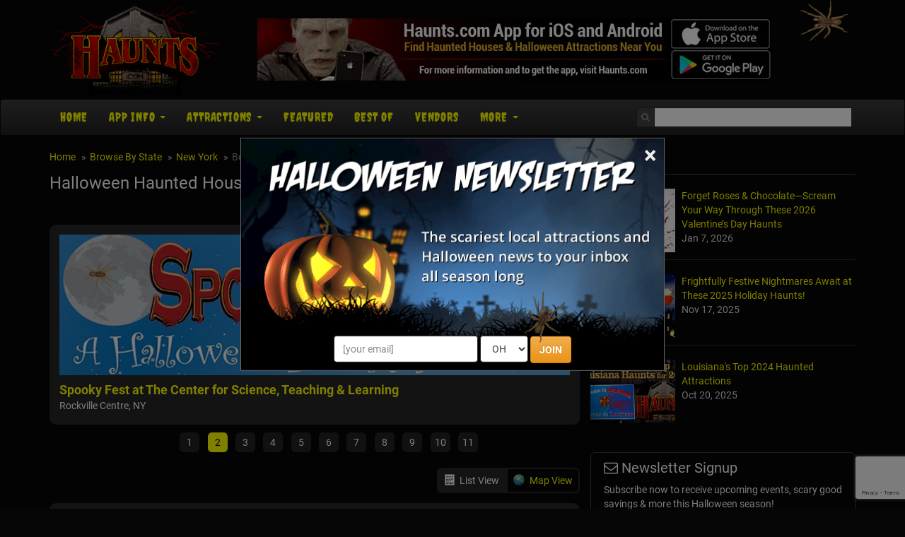

--- FILE ---
content_type: text/html; charset=utf-8
request_url: https://www.haunts.com/new-york/bellport
body_size: 24439
content:


<!DOCTYPE html>
<html>
<head>
    <meta charset="utf-8" />
    <meta name="viewport" content="width=device-width, initial-scale=1.0">
	<meta name="referrer" content="always" />


	<link rel="preload" href="/assets/font-awesome/css/font-awesome.min.css" as="style" onload="this.onload=null;this.rel='stylesheet'">


    <meta name="apple-itunes-app" content="app-id=1162212531">
    <meta name="google-play-app" content="app-id=com.haunts.app">
	<link rel="apple-touch-icon" href="/assets/smart-app-banner/xxhdpi-icon.png">
    <link rel="android-touch-icon" href="/assets/smart-app-banner/xxhdpi-icon.png" />


	<link rel="icon" type="image/png" sizes="32x32" href="/favicon-32x32.png">
	<link rel="icon" type="image/png" sizes="16x16" href="/favicon-16x16.png">
	<link rel="manifest" href="/site.webmanifest">
	<meta name="msapplication-TileColor" content="#da532c">
	<meta name="theme-color" content="#ffffff">


<link href="/assets/optimized/haunts-standard-top.css?0" rel="stylesheet">
	<link rel="preload" href="/assets/maps/leaflet/leaflet.css" as="style" onload="this.onload=null;this.rel='stylesheet'">
	<link rel="preload" href="https://cdn.maptiler.com/mapbox-gl-js/v1.13.2/mapbox-gl.css" as="style" onload="this.onload=null;this.rel='stylesheet'">
	<link rel="preload" href="/assets/maps/MarkerCluster.css" as="style" onload="this.onload=null;this.rel='stylesheet'">
	<link rel="preload" href="/assets/maps/MarkerCluster.Default.css" as="style" onload="this.onload=null;this.rel='stylesheet'">

	<style type="text/css">
		.slider { }
	    .slider-img img { width: 100%; }
		.slider-title { margin-top: 8px; }
		.slider-title a { font-size: 18px; font-weight: bold; }

		.cities-title { margin-top: 0; }
		.cities { list-style-type: none; margin: 0; padding: 0; }	
		.cities li { width: 25%; float: left; margin: 0; padding: 0; }
		
		@media only screen and (max-width: 660px) {
			.cities li { width: 33%; }
		}
		
		@media only screen and (max-width: 450px) {
			.cities li { width: 50%; }
		}
		
		.cat-list { list-style-type: none; margin: 0; padding: 0; }	
		.cat-list li { width: 50%; float: left; margin: 0; padding: 0; }
		
		@media only screen and (max-width: 660px) {
			.cat-list li { width: 100%; }
		}
		
		.content-section { text-align: justify; margin-top: 14px; }

		#listings-wrapper { background-color: #262626; border-radius: .666em; padding: 0 10px; }
		#listings-wrapper ul { list-style-type: none; margin: 0; padding: 0; }
	    #listings-wrapper ul li { color: #DDD; margin: 0; padding: 14px 0; position: relative; border-bottom: 1px solid #333; min-height: 160px; }
	    #listings-wrapper ul li a img { float: left; width: 25%; }
	    #listings-wrapper ul li div { margin-left: 27%; }
	    #listings-wrapper ul li div i { font-size: 15px; color: #FFF; }
    
	    .listing-title { font-size: 20px; font-weight: bold; margin-top: 0; line-height: 100%; }
	    .listing-locale { font-size: 12px; }
		.review-us { font-size: 12px; }

		#listings-wrapper table { width: 100%; }
	    #listings-wrapper table tbody tr td:first-child { text-align: center; }
		#listings-wrapper table tbody tr:first-child td { border-top: 1px solid #333; }
	    #listings-wrapper table tbody tr td { padding: 14px 7px; text-align: left; font-size: 15px; border-bottom: 1px solid #333; }
	    #listings-wrapper table tbody tr td a { color: #FF0; font-weight: bold; text-decoration: none; }
	    #listings-wrapper table tbody tr td a:hover { text-decoration: underline; }
		.listings-showmore { padding: 10px 0; }
		.basic-hide, .featured-hide { display: none; }

		@media only screen and (max-width: 550px) {
	        #listings-wrapper ul li a img { float: left; width: 40%; }
	        #listings-wrapper ul li div { margin-left: 42%; }
			#listings-wrapper table tbody tr td:first-child { display: none; }
			#listings-wrapper table tbody tr td:last-child { display: none; }
	    }

    	@media only screen and (max-width: 400px) {
	        #listings-wrapper ul li a img { display: none; }
	        #listings-wrapper ul li div { margin-left: 0; }
	    }
		
		.star-wrapper { display: inline-block; position: relative; width: 94px; height: 17px; background: url('/images/stars/white-empty.png') no-repeat; }
		.star-rating { z-index: 100; position: absolute; display: block; background: url('/images/stars/white-full.png') no-repeat; height: 17px; }
		.select-rating { z-index: 200; position: absolute; display: block; height: 17px; width: 94px; }
		.select-rating a:nth-child(1) { width: 18px; height: 17px; position: absolute; top: 0; left: 0; }
		.select-rating a:nth-child(2) { width: 19px; height: 17px; position: absolute; top: 0; left: 18px; }
		.select-rating a:nth-child(3) { width: 19px; height: 17px; position: absolute; top: 0; left: 37px; }
		.select-rating a:nth-child(4) { width: 19px; height: 17px; position: absolute; top: 0; left: 56px; }
		.select-rating a:nth-child(5) { width: 19px; height: 17px; position: absolute; top: 0; left: 75px; }
		.star-bg-1 { background: url('/images/stars/yellow-1.png'); }
		.star-bg-2 { background: url('/images/stars/yellow-2.png'); }
		.star-bg-3 { background: url('/images/stars/yellow-3.png'); }
		.star-bg-4 { background: url('/images/stars/yellow-4.png'); }
		.star-bg-5 { background: url('/images/stars/yellow-5.png'); }
	
		#review-table { background: transparent; margin-left: auto; margin-right: auto; width: 100%; max-width: 500px; }
		#review-table tbody tr td { padding: 10px 6px; vertical-align: top; }
		#review-table tbody tr td textarea { width: 100%; max-width: 100%; }
		#write-review { margin: 20px 0; text-align: center; font-size: 16px; }
		
		#view_buttons { text-align: right; display: block; height: 42px; vertical-align: top; }
		#view_buttons a { border: 2px solid #262626; text-decoration: none; }
		#view_buttons a:hover { text-decoration: underline; }
		#list_button {  border-radius: .5em 0 0 .5em; background-image: url('/images/site/list_view.png'); background-position: .6em 50%; padding: .6em .6em .6em 2.2em; background-repeat: no-repeat; }
		#map_button {  margin-left: -1px; border-radius: 0 .5em .5em 0; background-image: url('/images/site/map_view.png'); background-position: .6em 50%; padding: .6em .6em .6em 2.2em; background-repeat: no-repeat; }
		.button_on { background-color: #262626; color: #FFF; }
		.button_off { background-color: #060606; }
		
		#map_content { display: none; position: relative; }
		#map_canvas { width: auto; height: 500px; margin: 0 auto 2em; border: 1px solid #4B0708; border-radius: .6em; clear: both; width: 100%; }
		.map-info { color: #333; max-width: 320px; }
		.leaflet-container table a, .map-info a { text-decoration: none !important; font-weight: bold; color: #9F1313 !important; }
		.map-info a:hover { text-decoration: underline !important; }
		
		#map-loading { display: none; position: absolute; height: 500px; left: 0; right: 0; text-align: center; background-color: rgba(255, 255, 255, 0.5); z-index: 2008; }
		#map-loading img { margin-top: 220px; }

		@media screen and (max-width: 680px) {
			#map_content { border-radius: .6em; background: #DDD; } 
			#map_canvas { width: 93%; height: 300px; border-radius: .6em; margin-left: 0; margin-right: 7%; }
			#map-loading img { margin-top: 120px; }
		}
		
		#distance-select2 { width: auto !important; color: #000; }
		.interface-mobile { display: none; }
		.interface-desktop { display: table-cell; }
		
		@media screen and (max-width: 450px) {
			.interface-mobile { display: inline-block; clear: both; margin-bottom: 12px; }
			.interface-desktop { display: none; }
		}
		
		.covid-slider { color: #e38d13; font-size: 12px; font-weight: 600; }
		.covid-featured { color: #e38d13; font-weight: 600; }
		.covid-basic { font-size: 11px; }
	</style>

	<meta property="og:type" content="website">
	<meta property="og:url" content="https://www.haunts.com/new-york/bellport">
	<meta property="og:title" content="Halloween Haunted Houses Near Bellport, NY">
	<meta property="og:image" content="https://www.haunts.com/images/sitelogos/haunts.jpg">
	<meta property="og:description" content="">
	<meta name="description" content="">

	<link rel="preload" href="/assets/maps/leaflet/leaflet.css" as="style" onload="this.onload=null;this.rel='stylesheet'">
	<link rel="preload" href="/assets/maps/mapbox-gl-v0.43.0.css" as="style" onload="this.onload=null;this.rel='stylesheet'">
	<link rel="preload" href="/assets/maps/MarkerCluster.css" as="style" onload="this.onload=null;this.rel='stylesheet'">
	<link rel="preload" href="/assets/maps/MarkerCluster.Default.css" as="style" onload="this.onload=null;this.rel='stylesheet'">
	<title>Halloween Haunted Houses Near Bellport, NY</title>


	<link rel="canonical" href="https://www.haunts.com/new-york/bellport">

            <!-- Google Tag Manager -->
            <script>(function(w,d,s,l,i){w[l]=w[l]||[];w[l].push({'gtm.start':
            new Date().getTime(),event:'gtm.js'});var f=d.getElementsByTagName(s)[0],
            j=d.createElement(s),dl=l!='dataLayer'?'&l='+l:'';j.async=true;j.src=
            'https://www.googletagmanager.com/gtm.js?id='+i+dl;f.parentNode.insertBefore(j,f);
            })(window,document,'script','dataLayer','GTM-NHB7XFD');</script>
            <!-- End Google Tag Manager -->
        

	<!-- Social plugin -->
	<script type="text/javascript">var switchTo5x=true; var __st_loadLate=true;</script>
	<script type="text/javascript" src="https://ws.sharethis.com/button/buttons.js" async></script>
	<script type="text/javascript">
	//stLight.options({publisher: "d0431ca2-fdfc-4fd2-85f0-1eccabbefd8f", doNotHash: true, doNotCopy: true, hashAddressBar: false});
	</script>

	<script>var reCapInit = false;</script>
	
<!-- Facebook Pixel Code -->
<script>
  !function(f,b,e,v,n,t,s)
  {if(f.fbq)return;n=f.fbq=function(){n.callMethod?
  n.callMethod.apply(n,arguments):n.queue.push(arguments)};
  if(!f._fbq)f._fbq=n;n.push=n;n.loaded=!0;n.version='2.0';
  n.queue=[];t=b.createElement(e);t.async=!0;
  t.src=v;s=b.getElementsByTagName(e)[0];
  s.parentNode.insertBefore(t,s)}(window, document,'script',
  'https://connect.facebook.net/en_US/fbevents.js');
  fbq('init', '269938703484461');
  fbq('track', 'PageView');
  
</script>
<noscript><img height="1" width="1" style="display:none"
  src="https://www.facebook.com/tr?id=269938703484461&ev=PageView&noscript=1"
/></noscript>
<!-- End Facebook Pixel Code -->


<!-- Global site tag (gtag.js) - Google Analytics -->
<script async src="https://www.googletagmanager.com/gtag/js?id=G-ZSVQ9ECS79"></script>
<script>
  window.dataLayer = window.dataLayer || [];
  function gtag(){dataLayer.push(arguments);}
  gtag('js', new Date());

  gtag('config', 'G-ZSVQ9ECS79');
</script>

<style>
.nl-modal { display: block; position: fixed; z-index: 201; left: 0; top: 0; width: 100%; height: 100%; overflow: auto; background-color: rgb(0,0,0); background-color: rgba(0,0,0,0.5); }
.nl-modal-content { background-color: #000; border: 1px solid #666; width: 90% !important; max-width: 600px !important; position: absolute; top: 50%; left: 50%; transform: translate(-50%, -50%); }
#nl-close { color: #eee; font-size: 33px; font-weight: bold; position: absolute; top: 0; right: 10px; z-index: 102; }
#nl-close:hover, #nl-close:focus { color: orange; text-decoration: none; cursor: pointer; } 
#nl-modal-inner { position: relative; }
#nl-modal-inner img { width: 100%; }
#nl-modal-inner form { margin: 0; padding: 0; }
#nl-modal-inner > form > div { text-align: center; margin-top: -20px !important; }
#nl-modal-inner > form > div > div { padding-bottom: 10px; }
#mnlp_wrapper > div { display: inline-block; }
#nlpbutt { font-weight: 600; }
</style>


</head>

<body>
    
        <!-- Google Tag Manager (noscript) -->
        <noscript><iframe src="https://www.googletagmanager.com/ns.html?id=GTM-NHB7XFD"
        height="0" width="0" style="display:none;visibility:hidden"></iframe></noscript>
        <!-- End Google Tag Manager (noscript) -->
    
<script>
  (function(i,s,o,g,r,a,m){i['GoogleAnalyticsObject']=r;i[r]=i[r]||function(){
  (i[r].q=i[r].q||[]).push(arguments)},i[r].l=1*new Date();a=s.createElement(o),
  m=s.getElementsByTagName(o)[0];a.async=1;a.src=g;m.parentNode.insertBefore(a,m)
  })(window,document,'script','https://www.google-analytics.com/analytics.js','ga');

  ga('create', 'UA-75997016-5', 'auto');
  ga('send', 'pageview');

</script>


<div id="fb-root"></div>
<!--<script>(function(d, s, id) {
  var js, fjs = d.getElementsByTagName(s)[0];
  if (d.getElementById(id)) return;
  js = d.createElement(s); js.id = id;
  js.src = "//connect.facebook.net/en_US/sdk.js#xfbml=1&version=v2.9&appId=682047608671703";
  fjs.parentNode.insertBefore(js, fjs);
}(document, 'script', 'facebook-jssdk'));</script>-->

<script>
var fbIsLoaded = false;
var objFb;
var fbInitCounter = 0;

  window.fbAsyncInit = function() {
    FB.init({
      appId      : '682047608671703',
      xfbml      : true,
      version    : 'v2.9'
    });
	fbIsLoaded = true;
	objFb = FB;
    //FB.AppEvents.logPageView();
  };

  (function(d, s, id){
     var js, fjs = d.getElementsByTagName(s)[0];
     if (d.getElementById(id)) {return;}
     js = d.createElement(s); js.id = id;
     js.src = "//connect.facebook.net/en_US/sdk.js";
     fjs.parentNode.insertBefore(js, fjs);
   }(document, 'script', 'facebook-jssdk'));
</script>

<form style="height: 0; width: 0; position: absolute;"><div id="recap_badge"></div></form>


<div id="nl-modal-wrapper" class="nl-modal">
	<div class="nl-modal-content">
		<div id="nl-modal-inner">
			<span id="nl-close">&times;</span>
			<img src="https://images.haunt.photos/images/halloween-newsletter.png">
			<form name="nlpf" method="post" action="/newsletter/">
				
				<input type="hidden" name="newsletter" value="signup">
				
				<input type="hidden" name="city" value="Columbus">
				<input type="hidden" name="state" value="OH">
				

				<div id="mnlp_wrapper">
					<input type="text" class="form-control newsletter-website" placeholder="website url" name="website" style="max-width: 100%; width: 100%;" maxlength="400" autocomplete="off">
					
					<div>
						<input type="email" name="Email" placeholder="[your email]" style="" class="form-control">
					</div>
					
					<div>
						<select name="StateEdition" class="form-control">
							<option value=""></option>
				<option value="7">AL
</option>
				<option value="36">AK
</option>
				<option value="84">AZ
</option>
				<option value="37">AR
</option>
				<option value="2">CA
</option>
				<option value="45">CO
</option>
				<option value="8">CT
</option>
				<option value="3">DE
</option>
				<option value="4">FL
</option>
				<option value="92">GA
</option>
				<option value="38">HI
</option>
				<option value="43">ID
</option>
				<option value="51">IL
</option>
				<option value="58">IN
</option>
				<option value="57">IA
</option>
				<option value="55">KS
</option>
				<option value="76">KY
</option>
				<option value="56">LA
</option>
				<option value="44">ME
</option>
				<option value="46">MD
</option>
				<option value="10">MA
</option>
				<option value="52">MI
</option>
				<option value="26">MN
</option>
				<option value="42">MS
</option>
				<option value="77">MO
</option>
				<option value="41">MT
</option>
				<option value="35">NE
</option>
				<option value="5">NV
</option>
				<option value="39">NH
</option>
				<option value="13">NJ
</option>
				<option value="34">NM
</option>
				<option value="20">NY
</option>
				<option value="15">NC
</option>
				<option value="40">ND
</option>
				<option value="54" selected>OH
</option>
				<option value="49">OK
</option>
				<option value="16">OR
</option>
				<option value="50">PA
</option>
				<option value="53">RI
</option>
				<option value="18">SC
</option>
				<option value="33">SD
</option>
				<option value="28">TN
</option>
				<option value="27">TX
</option>
				<option value="47">UT
</option>
				<option value="30">VT
</option>
				<option value="6">VA
</option>
				<option value="48">WA
</option>
				<option value="31">WV
</option>
				<option value="24">WI
</option>
				<option value="32">WY
</option>

						</select>
					</div>
					
					<div>
						<button type="submit" id="nlpbutt" class="btn btn-warning">JOIN</button>
						<div id="pnl-recap"></div>
					</div>
				</div>

			</form>
		</div><!-- nl-modal-inner -->
	</div><!-- nl-modal-content -->
</div><!-- nl-modal-wrapper -->
<script>
function nlpValidateEmail(email) {
    var re = /^([\w-]+(?:\.[\w-]+)*)@((?:[\w-]+\.)*\w[\w-]{0,66})\.([a-z]{2,6}(?:\.[a-z]{2})?)$/i;
    return re.test(email);
}

var pnlRecap;

function nlpValid(event) {
	event.preventDefault();
	
	var f = document.nlpf;
	
	if (!nlpValidateEmail(f.Email.value)) {
		alert("Please enter a full, valid email address.");
		f.Email.focus();
		return;
	}

	if (f.StateEdition.selectedIndex < 1) {
		alert("Please select the state you are in.");
		f.StateEdition.focus();
		return;
	}

	grecaptcha.execute(pnlRecap);
}

var pnlSubmit = document.getElementById('nlpbutt');

pnlSubmit.onclick = nlpValid;						


var nlModal = document.getElementById("nl-modal-wrapper");
var nlClose = document.getElementById("nl-close");
nlClose.onclick = function() {
	nlModal.style.display = "none";
}
window.onclick = function(event) {
	if (event.target == nlModal) {
		nlModal.style.display = "none";
	}
}
</script>


    <div id="header-top" class="container">
		<div class="row">
	        <div class="col-md-3 col-xs-4 head-logo">
    	        <a href="/"><img class="lazy" data-src="/images/site/logo_haunts.png"></a>
			</div>
			<div class="col-md-9 col-xs-8 head-leaderboard">
				
						<a href="/app/"><img class="lazy" data-src="/images/banners/app/haunts_app_728x90_2.jpg" style="width: 100%; max-width: 728px;"></a>
						
			</div>
        </div>
    </div><!-- header-top -->

    <div class="navbar navbar-inverse">

        <div class="container">
		
            <div class="navbar-header">
				<div id="mobile-logo"><a href="#"><img class="lazy" data-src="/images/site/mobile_haunts.png"></a></div>
				
				<div id="mobile-icons">
					<a href="#" id="search-link"><img class="lazy" data-src="/images/site/search-icon.png"></a>
				</div>
				
				<div id="search-dropdown">
					<form action="/search/">
						<table>
							<tr>
								<td><input type="text" name="search" class="form-control" placeholder="Search"></td>
								<td><input type="submit" class="btn btn-warning" value="Go"></td>
							</tr>
						</table>
					</form>
				</div>

                <button type="button" class="navbar-toggle pull-left" data-toggle="collapse" data-target=".navbar-collapse">
                    <span class="icon-bar"></span>
                    <span class="icon-bar"></span>
                    <span class="icon-bar"></span>
                </button>
            </div>
			
			<div class="navbar-collapse collapse navbar-inverse-collapse">
				<ul class="nav navbar-nav">

					<li><a href="/">Home</a></li>
					
					<li class="dropdown">
                    	<a href="/app/" class="dropdown-toggle" data-toggle="dropdown">App Info <b class="caret"></b></a>
                        <ul class="dropdown-menu">
                        	<li><a href="/app/">App Info</a></li>
							<li><a href="/advertise/">For Haunt Owners</a></li>
                        </ul>
                    </li>
					
                    <li class="dropdown">
                    	<a href="#" class="dropdown-toggle" data-toggle="dropdown">Attractions <b class="caret"></b></a>
                        <ul class="dropdown-menu">


							<li><a href="/states">Browse By State</a></li>
                            <li class="dropdown-header">Haunted Attractions</li>
                            <li><a href="/drivethrough">Drive-Through</a></li>
							<li><a href="/hauntedhouses">Haunted Houses</a></li>
                            <li><a href="/hayrides">Haunted Hay Rides</a></li>
                            <li><a href="/zombie">Zombie Hunts &amp; Shootouts</a></li>
                            <li><a href="/mazes">Haunted Mazes / Haunted Corn Mazes</a></li>
                            <li><a href="/hauntedtrails">Haunted Trails</a></li>
							<li><a href="/vrhaunts">VR Haunts</a></li>
                            <li><a href="/homehaunts">Home Haunts</a></li>
                            <li><a href="/theatersplays">Theaters &amp; Plays</a></li>
                            <li><a href="/screamparks">Scream Parks</a></li>
							<li><a href="/paranormalevents">Paranormal Events</a></li>
                            <li><a href="/zombie5k">Zombie 5k Runs</a></li>
                            <li><a href="/hauntedrivertours">Haunted River Tours</a></li>
                            <li class="divider"></li>
                            <li class="dropdown-header">Other Event / Attraction</li>
                            <li><a href="/ghosttours">Ghost Tours</a></li>
                            <li><a href="/parties">Halloween Parties &amp; Nightlife</a></li>
                            <li><a href="/escapegames">Escape Games</a></li>
                            <li><a href="/pubcrawls">Pub Crawls</a></li>
                            <li><a href="/otherevents">Other Events</a></li>

                        </ul>
                    </li>
					
					<li><a href="/featured/">Featured<!-- Haunts--></a></li>

					
						<li><a href="/blog/2023-best-haunted-attractions">Best Of</a></li>
						<li><a href="/vendors/">Vendors</a></li>
					

					<li class="dropdown">
                    	<a href="#" class="dropdown-toggle" data-toggle="dropdown">More <b class="caret"></b></a>
                        <ul class="dropdown-menu">
							
								<li><a href="/haunted-places/">Haunted Places</a></li>
								<li><a href="/blog/">News</a></li>
							
                        	<li><a href="/about/">About Us</a></li>
							<li><a href="/contact/">Contact Us</a></li>
                            <li><a href="/linktous/">Link To Us</a></li>
                            <li><a href="/advertise/">Advertise With Us</a></li>
                        </ul>
                    </li>

					<!--<li id="mobile-search">
						<form action="/search/">
							<input type="text" name="search" class="form-control" placeholder="Search">
						</form>
					</li>-->
					<!--<li id="mobile-fb">
						<div data-href="http://www.lihauntedhouses.com" data-layout="button_count" data-action="like" data-show-faces="false" data-share="false"></div>
					</li>-->
                </ul><!-- navbar-nav -->
                
				<form class="navbar-form navbar-right" action="/search/"><!-- https://www.haunts.com -->
					<div class="fb-like" data-href="https://www.facebook.com/ilovehaunts/" data-layout="button_count" data-action="like" data-show-faces="false" data-share="false"></div>
					
					<div class="input-group">
						<span class="input-group-addon">
					        <i class="fa fa-search"></i>
					    </span>
                		<input class="form-control" type="text" name="search" id="head-search" autocomplete="off">
						<div id="autocomplete_wrapper"><div id="autocomplete_suggestions"></div></div>
					</div>
                </form>
				
				
            </div><!-- navbar-collapse -->

        </div><!-- container -->
		
    </div><!-- navbar-inverse -->
	
    <div class="container body-content">
	
		<div class="row">

    		<div class="col-md-8" id="main-content">
								<ul class="breadcrumb">
			        <li><a href="/">Home</a></li>
			        <li><a href="/states/">Browse By State</a></li>
					<li><a href="/new-york">New York</a></li>
	        		<li class="active">Bellport</li>
			    </ul>

				<div tabindex="-1" class="modal fade" id="location-modal" role="dialog">
					<div class="vertical-alignment-helper">
				        <div class="modal-dialog vertical-align-center">
				            <div class="modal-content">
				                <div class="modal-header">
				                    <button class="close" type="button" data-dismiss="modal">x</button>
				                    <h4 class="modal-title">Set Your Location</h4>
				                </div>
				                <div class="modal-body text-center">
									<form id="loc-form" role="form" method="post" name="locform" action="/setlocation/" onsubmit="return locValid()">
										<input type="hidden" name="rurl" id="rurl">
										<table id="loc-tab">
											<tr>
												<td><input type="text" class="form-control" id="loc" name="userloc" placeholder="Zip or City, State"></td>
												<td><input type="submit" class="btn btn-warning" value="Go" id="loc-go"></td>
											</tr>
										</table>
									</form>
				                </div>
				                <div class="modal-footer">
				                    <button class="btn btn-warning btn-sm" data-dismiss="modal">Close</button>
				                </div>
				            </div>
				        </div>
					</div>
			    </div>

				<div id="h1-wrapper">
					<h1>Halloween Haunted Houses Near Bellport, NY<!-- <a href="#" onclick="alert(document.cookie)">cookie</a>--></h1>
				</div><!-- h1-wrapper -->
				
				
				<div id="social-plugin">
					<span class='st_fblike_hcount' displayText='Facebook Like' st_url='http://www.haunts.com/new-york/bellport'></span> &nbsp; <span class='st_sharethis_hcount' displayText='ShareThis' st_url='http://www.haunts.com/new-york/bellport'></span>
				</div><!-- social_plugin -->
				<div class="slider">
	<div class="item">
		<a href="/halloweenhouselongisland" class="slider-img slider-click" listing="19634"><img src="https://images.haunt.photos/haunt-photo/cp2/halloween-house-long-island-ny_19634.jpg"></a>
		<div class="slider-title">
			<a href="/halloweenhouselongisland" class="slider-click" listing="19634">Halloween House Long Island</a><br>
			Hicksville, NY
		</div>
	</div>
	<div class="item">
		<a href="/cstlorg" class="slider-img slider-click" listing="10485"><img src="https://images.haunt.photos/haunt-photo/cp2/spooky-walkwoods-are-haunted-ny_10485.jpg"></a>
		<div class="slider-title">
			<a href="/cstlorg" class="slider-click" listing="10485">Spooky Fest at The Center for Science, Teaching & Learning</a><br>
			Rockville Centre, NY
		</div>
	</div>
	<div class="item">
		<a href="/hauntedplayhouse" class="slider-img slider-click" listing="10262"><img src="https://images.haunt.photos/haunt-photo/cp2/gateways-haunted-playhousehorrors-ny_10262.jpg"></a>
		<div class="slider-title">
			<a href="/hauntedplayhouse" class="slider-click" listing="10262">Gateway's Haunted Playhouse</a><br>
			Bellport, NY
		</div>
	</div>
	<div class="item">
		<a href="/darknessrising220" class="slider-img slider-click" listing="10352"><img src="https://images.haunt.photos/haunt-photo/cp2/darkness-rising-home-haunt--ny_10352.jpg"></a>
		<div class="slider-title">
			<a href="/darknessrising220" class="slider-click" listing="10352">Darkness Rising</a><br>
			Copiague, NY
		</div>
	</div>
	<div class="item">
		<a href="/therise753" class="slider-img slider-click" listing="11023"><img src="https://images.haunt.photos/haunt-photo/cp2/risethe-jack-olanternsold-westbury-gardens-ny_11023.jpg"></a>
		<div class="slider-title">
			<a href="/therise753" class="slider-click" listing="11023">RISE of the Jack O'Lanterns - Long Island</a><br>
			Wheatley Heights, NY
		</div>
	</div>
	<div class="item">
		<a href="/bayvilleadvpark" class="slider-img slider-click" listing="10142"><img src="https://images.haunt.photos/haunt-photo/cp2/bayville-scream-park-ny_10142.jpg"></a>
		<div class="slider-title">
			<a href="/bayvilleadvpark" class="slider-click" listing="10142">Bayville Scream Park</a><br>
			Bayville, NY
		</div>
	</div>
	<div class="item">
		<a href="/challengeescaperooms648" class="slider-img slider-click" listing="13559"><img src="https://images.haunt.photos/haunt-photo/cp2/challenge-escape-rooms-halloween-edition-killer-countdown-ny_13559.jpg"></a>
		<div class="slider-title">
			<a href="/challengeescaperooms648" class="slider-click" listing="13559">Challenge Escape Rooms - Halloween Editions</a><br>
			Franklin Square, NY
		</div>
	</div>
	<div class="item">
		<a href="/hauntedmansionofmelville708" class="slider-img slider-click" listing="10132"><img src="https://images.haunt.photos/haunt-photo/cp2/the-haunted-mansion-schmitts-farm-ny_10132.jpg"></a>
		<div class="slider-title">
			<a href="/hauntedmansionofmelville708" class="slider-click" listing="10132">Schmitt's Farm Haunt</a><br>
			Melville, NY
		</div>
	</div>
	<div class="item">
		<a href="/yaphanktrail" class="slider-img slider-click" listing="12539"><img src="https://images.haunt.photos/haunt-photo/cp2/yaphank-trailterror-and-fall-family-festival-ny_12539.jpg"></a>
		<div class="slider-title">
			<a href="/yaphanktrail" class="slider-click" listing="12539">Yaphank Trail of Terror</a><br>
			Yaphank, NY
		</div>
	</div>
	<div class="item">
		<a href="/restlesssoulshauntedhouse" class="slider-img slider-click" listing="14643"><img src="https://images.haunt.photos/haunt-photo/cp2/restless-souls-haunted-house-complex-ny_14643.jpg"></a>
		<div class="slider-title">
			<a href="/restlesssoulshauntedhouse" class="slider-click" listing="14643">Restless Souls Haunted House Complex</a><br>
			Huntington Station, NY
		</div>
	</div>
	<div class="item">
		<a href="/stjameschamber629" class="slider-img slider-click" listing="10712"><img src="https://images.haunt.photos/haunt-photo/cp2/deepwells-farm-haunted-houseparade-ny_10712.jpg"></a>
		<div class="slider-title">
			<a href="/stjameschamber629" class="slider-click" listing="10712">Deepwells Haunted Mansion 'FREAK SHOW’</a><br>
			Saint James, NY
		</div>
	</div>
</div><!-- slider -->
<div id="slider-nav" class="owl-dots clearfix">
	<ul id="custom-dots">
		<li class="owl-dot">1</li>
		<li class="owl-dot">2</li>
		<li class="owl-dot">3</li>
		<li class="owl-dot">4</li>
		<li class="owl-dot">5</li>
		<li class="owl-dot">6</li>
		<li class="owl-dot">7</li>
		<li class="owl-dot">8</li>
		<li class="owl-dot">9</li>
		<li class="owl-dot">10</li>
		<li class="owl-dot">11</li>
	</ul>
</div>

<div>&nbsp;</div>

<div id="view_buttons">
	<a href="#" id="list_button" class="button_on">List View</a><a href="#" id="map_button" class="button_off">Map View</a>
</div>
<div id="listings-wrapper">
	<ul>
		<li>
			<a href="/challengeescaperooms648"><img class="lazy" data-src="https://images.haunt.photos/haunt-photo/main/challenge-escape-rooms-halloween-edition-killer-countdown-ny_13559.jpg"></a>
			<div>
				<a href="/challengeescaperooms648" class="listing-title">Challenge Escape Rooms - Halloween Editions</a>
		    	<br>
    			<span class="listing-locale">Franklin Square, NY</span>
		    	<br>
    			<span id="outer-star-13559"><span class="star-wrapper"><span class="star-rating" style="width: 92.29091px;"></span><span class="select-rating" listingId="13559" listingTitle="Challenge Escape Rooms - Halloween Editions" listingPath="challengeescaperooms648"><a href="#"></a><a href="#"></a><a href="#"></a><a href="#"></a><a href="#"></a></span></span></span></i>
    			<br>
				Challenge Escape Rooms offers a terrifying twist with their Halloween Editions rooms, featuring puzzles and scares!
			</div>
		</li>
		<li>
			<a href="/yaphanktrail"><img class="lazy" data-src="https://images.haunt.photos/haunt-photo/main/yaphank-trailterror-and-fall-family-festival-ny_12539.jpg"></a>
			<div>
				<a href="/yaphanktrail" class="listing-title">Yaphank Trail of Terror</a>
		    	<br>
    			<span class="listing-locale">Yaphank, NY</span>
		    	<br>
    			<span id="outer-star-12539"><span class="star-wrapper"><span class="star-rating" style="width: 90.005px;"></span><span class="select-rating" listingId="12539" listingTitle="Yaphank Trail of Terror" listingPath="yaphanktrail"><a href="#"></a><a href="#"></a><a href="#"></a><a href="#"></a><a href="#"></a></span></span></span></i>
    			<br>
				The Yaphank Trail of Terror features a half-mile long trail through the woods, where the creepiest of creatures reside!
			</div>
		</li>
		<li>
			<a href="/therise753"><img class="lazy" data-src="https://images.haunt.photos/haunt-photo/main/risethe-jack-olanternsold-westbury-gardens-ny_11023.jpg"></a>
			<div>
				<a href="/therise753" class="listing-title">RISE of the Jack O'Lanterns - Long Island</a>
		    	<br>
    			<span class="listing-locale">Wheatley Heights, NY</span>
		    	<br>
    			<span id="outer-star-11023"><span class="star-wrapper"><span class="star-rating" style="width: 87.55428px;"></span><span class="select-rating" listingId="11023" listingTitle="RISE of the Jack O'Lanterns - Long Island" listingPath="therise753"><a href="#"></a><a href="#"></a><a href="#"></a><a href="#"></a><a href="#"></a></span></span></span></i>
    			<br>
				Located at Old Westbury Gardens, this annual event features thousands of intricately carved, and specifically arranged, jack o’lanterns. With new jack o’lantern arrangements every year, no year is ever the same!
			</div>
		</li>
		<li>
			<a href="/beachsidevalet"><img class="lazy" data-src="https://images.haunt.photos/haunt-photo/main/belmont-lake-massacre-ny_20877.jpg"></a>
			<div>
				<a href="/beachsidevalet" class="listing-title">Belmont lake Massacre </a>
		    	<br>
    			<span class="listing-locale">West Babylon, NY</span>
		    	<br>
    			<span id="outer-star-20877"><span class="star-wrapper"><span class="star-rating" style="width: 94px;"></span><span class="select-rating" listingId="20877" listingTitle="Belmont lake Massacre " listingPath="beachsidevalet"><a href="#"></a><a href="#"></a><a href="#"></a><a href="#"></a><a href="#"></a></span></span></span></i>
    			<br>
				
			</div>
		</li>
		<li>
			<a href="/projection-display-fundraising-for-paws-of-war-ny"><img class="lazy" data-src="https://www.haunt.photos/haunt-photo/main/projection-display-fundraising-for-paws-of-war-ny_20684.jpg"></a>
			<div>
				<a href="/projection-display-fundraising-for-paws-of-war-ny" class="listing-title">Paws of war Fundraising </a>
		    	<br>
    			<span class="listing-locale">Nesconset, NY</span>
		    	<br>
    			<span id="outer-star-20684"><span class="star-wrapper"><span class="star-rating" style="width: 94px;"></span><span class="select-rating" listingId="20684" listingTitle="Paws of war Fundraising " listingPath="projection-display-fundraising-for-paws-of-war-ny"><a href="#"></a><a href="#"></a><a href="#"></a><a href="#"></a><a href="#"></a></span></span></span></i>
    			<br>
				Projection display. Think Disney 
    A truely different Halloween Experience for you 
and your family for the last 5 years 
     Come experience what hundreds 
have already experienced and walk a...
			</div>
		</li>
		<li>
			<a href="/cstlorg"><img class="lazy" data-src="https://images.haunt.photos/haunt-photo/main/spooky-walkwoods-are-haunted-ny_10485.jpg"></a>
			<div>
				<a href="/cstlorg" class="listing-title">Spooky Fest at The Center for Science, Teaching & Learning</a>
		    	<br>
    			<span class="listing-locale">Rockville Centre, NY</span>
		    	<br>
    			<span id="outer-star-10485"><span class="star-wrapper"><span class="star-rating" style="width: 90.24px;"></span><span class="select-rating" listingId="10485" listingTitle="Spooky Fest at The Center for Science, Teaching & Learning" listingPath="cstlorg"><a href="#"></a><a href="#"></a><a href="#"></a><a href="#"></a><a href="#"></a></span></span></span></i>
    			<br>
				The scare is back with new family friendly attractions at Spooky Fest presented by The Center for Science. Experience jump scares with zombies and scary monsters along the quarter-mile Haunted Woods W...
			</div>
		</li>
		<li>
			<a href="/bayvilleadvpark"><img class="lazy" data-src="https://images.haunt.photos/haunt-photo/main/bayville-scream-park-ny_10142.jpg"></a>
			<div>
				<a href="/bayvilleadvpark" class="listing-title">Bayville Scream Park</a>
		    	<br>
    			<span class="listing-locale">Bayville, NY</span>
		    	<br>
    			<span id="outer-star-10142"><span class="star-wrapper"><span class="star-rating" style="width: 81.66483px;"></span><span class="select-rating" listingId="10142" listingTitle="Bayville Scream Park" listingPath="bayvilleadvpark"><a href="#"></a><a href="#"></a><a href="#"></a><a href="#"></a><a href="#"></a></span></span></span></i>
    			<br>
				Bayville Scream Park offers five terrifying attractions at one great location, including Bloodworth Haunted Mansion, Uncle Needle's Fun House of Fear, Temple of Terror, Zombie Pirates and Evil in the Woods!
			</div>
		</li>
		<li>
			<a href="/atlantisliaq784"><img class="lazy" data-src="https://images.haunt.photos/haunt-photo/main/bats-barnacles-broomsticks-halloween-party-ny_15752.jpg"></a>
			<div>
				<a href="/atlantisliaq784" class="listing-title">Not So Scary Haunted Tree House</a>
		    	<br>
    			<span class="listing-locale">Riverhead, NY</span>
		    	<br>
    			<span id="outer-star-15752"><a href="#" class="review-us" listingId="15752" listingTitle="Not So Scary Haunted Tree House" listingPath="atlantisliaq784">Review Us!</a></span></i>
    			<br>
				Be afraid! Well, not too afraid…

Celebrate the season family-style with our Haunted Tree House and its FIVE levels of kid-friendly Halloween fun! This activity is perfect for kids aged 3-11.

Inc...
			</div>
		</li>
		<li>
			<a href="/halloweenhouselongisland"><img class="lazy" data-src="https://images.haunt.photos/haunt-photo/main/halloween-house-long-island-ny_19634.jpg"></a>
			<div>
				<a href="/halloweenhouselongisland" class="listing-title">Halloween House Long Island</a>
		    	<br>
    			<span class="listing-locale">Hicksville, NY</span>
		    	<br>
    			<span id="outer-star-19634"><span class="star-wrapper"><span class="star-rating" style="width: 93.18261px;"></span><span class="select-rating" listingId="19634" listingTitle="Halloween House Long Island" listingPath="halloweenhouselongisland"><a href="#"></a><a href="#"></a><a href="#"></a><a href="#"></a><a href="#"></a></span></span></span></i>
    			<br>
				A ONE-OF-A-KIND, FULLY IMMERSIVE COMPLETE HALLOWEEN EXPERIENCE

Unlike Anything Else
Halloween House is a completely immersive, one of a kind Halloween experience where you are transported to an al...
			</div>
		</li>
		<li>
			<a href="/bronxzoo"><img class="lazy" data-src="https://images.haunt.photos/haunt-photo/main/boo-atzoo-ny_10271.jpg"></a>
			<div>
				<a href="/bronxzoo" class="listing-title">Boo at the Zoo</a>
		    	<br>
    			<span class="listing-locale">Bronx, NY</span>
		    	<br>
    			<span id="outer-star-10271"><span class="star-wrapper"><span class="star-rating" style="width: 94px;"></span><span class="select-rating" listingId="10271" listingTitle="Boo at the Zoo" listingPath="bronxzoo"><a href="#"></a><a href="#"></a><a href="#"></a><a href="#"></a><a href="#"></a></span></span></span></i>
    			<br>
				Our annual Bronx Zoo tradition has upped the spook factor this year. Plan a trip to see what's new and enjoy yearly favorites. Come dressed in your Halloween best, or leave the costume home and show o...
			</div>
		</li>
		<li>
			<a href="/darknessrising220"><img class="lazy" data-src="https://images.haunt.photos/haunt-photo/main/darkness-rising-home-haunt--ny_10352.jpg"></a>
			<div>
				<a href="/darknessrising220" class="listing-title">Darkness Rising</a>
		    	<br>
    			<span class="listing-locale">Copiague, NY</span>
		    	<br>
    			<span id="outer-star-10352"><span class="star-wrapper"><span class="star-rating" style="width: 89.77797px;"></span><span class="select-rating" listingId="10352" listingTitle="Darkness Rising" listingPath="darknessrising220"><a href="#"></a><a href="#"></a><a href="#"></a><a href="#"></a><a href="#"></a></span></span></span></i>
    			<br>
				Darkness Rising has joined forces with those at Play Amusement in Farmingdale and are stirring up some serious scares this Halloween Season!
			</div>
		</li>
		<li>
			<a href="/hauntedplayhouse"><img class="lazy" data-src="https://images.haunt.photos/haunt-photo/main/gateways-haunted-playhousehorrors-ny_10262.jpg"></a>
			<div>
				<a href="/hauntedplayhouse" class="listing-title">Gateway's Haunted Playhouse</a>
		    	<br>
    			<span class="listing-locale">Bellport, NY</span>
		    	<br>
    			<span id="outer-star-10262"><span class="star-wrapper"><span class="star-rating" style="width: 87.80335px;"></span><span class="select-rating" listingId="10262" listingTitle="Gateway's Haunted Playhouse" listingPath="hauntedplayhouse"><a href="#"></a><a href="#"></a><a href="#"></a><a href="#"></a><a href="#"></a></span></span></span></i>
    			<br>
				Journey through this professional theater as it is transformed into a labyrinth full of thrills and chills!
			</div>
		</li>
		<li>
			<a href="/restlesssoulshauntedhouse"><img class="lazy" data-src="https://images.haunt.photos/haunt-photo/main/restless-souls-haunted-house-complex-ny_14643.jpg"></a>
			<div>
				<a href="/restlesssoulshauntedhouse" class="listing-title">Restless Souls Haunted House Complex</a>
		    	<br>
    			<span class="listing-locale">Huntington Station, NY</span>
		    	<br>
    			<span id="outer-star-14643"><span class="star-wrapper"><span class="star-rating" style="width: 88.44546px;"></span><span class="select-rating" listingId="14643" listingTitle="Restless Souls Haunted House Complex" listingPath="restlesssoulshauntedhouse"><a href="#"></a><a href="#"></a><a href="#"></a><a href="#"></a><a href="#"></a></span></span></span></i>
    			<br>
				Restless Souls Haunted House Complex offers four terrifying haunted attractions at one great location. Can you brave them all?
			</div>
		</li>
		<li>
			<a href="/east-meadow-house-of-horror-ny"><img class="lazy" data-src="https://images.haunt.photos/haunt-photo/main/east-meadow-house-of-horror-ny_20311.jpg"></a>
			<div>
				<a href="/east-meadow-house-of-horror-ny" class="listing-title">East Meadow House of Horror</a>
		    	<br>
    			<span class="listing-locale">East Meadow, NY</span>
		    	<br>
    			<span id="outer-star-20311"><span class="star-wrapper"><span class="star-rating" style="width: 94px;"></span><span class="select-rating" listingId="20311" listingTitle="East Meadow House of Horror" listingPath="east-meadow-house-of-horror-ny"><a href="#"></a><a href="#"></a><a href="#"></a><a href="#"></a><a href="#"></a></span></span></span></i>
    			<br>
				East Meadow House of Horror is a home haunt walkthrough haunted house  with animatronics, scary scenes, live actors and jump scares.  Guests will walk through a graveyard into 5 large tents.  We are g...
			</div>
		</li>
		<li>
			<a href="/queensfarm"><img class="lazy" data-src="https://images.haunt.photos/haunt-photo/main/queens-county-farm-haunted-house-ny_10366."></a>
			<div>
				<a href="/queensfarm" class="listing-title">Queens Farm Fall Festival</a>
		    	<br>
    			<span class="listing-locale">Floral Park, NY</span>
		    	<br>
    			<span id="outer-star-10366"><span class="star-wrapper"><span class="star-rating" style="width: 75.2px;"></span><span class="select-rating" listingId="10366" listingTitle="Queens Farm Fall Festival" listingPath="queensfarm"><a href="#"></a><a href="#"></a><a href="#"></a><a href="#"></a><a href="#"></a></span></span></span></i>
    			<br>
				The Amazing Maize Maze
Enjoy getting lost in NYC’s only corn maze! The adventure begins with a stalk talk to prepare you for the 3-acre challenge of finding clues, solving puzzles and making your way...
			</div>
		</li>
		<li class="featured-hide">
			<a href="/nightmare-on-scouting-blvd-ny"><img class="lazy" data-src="https://images.haunt.photos/haunt-photo/main/nightmare-on-scouting-blvd-ny_18917.jpg"></a>
			<div>
				<a href="/nightmare-on-scouting-blvd-ny" class="listing-title">Haunted Hollow</a>
		    	<br>
    			<span class="listing-locale">Calverton, NY</span>
		    	<br>
    			<span id="outer-star-18917"><span class="star-wrapper"><span class="star-rating" style="width: 88.77778px;"></span><span class="select-rating" listingId="18917" listingTitle="Haunted Hollow" listingPath="nightmare-on-scouting-blvd-ny"><a href="#"></a><a href="#"></a><a href="#"></a><a href="#"></a><a href="#"></a></span></span></span></i>
    			<br>
				Haunted Hollow activities include a Haunted Trail & a Haunted House.

The frights and sights at the Haunted Hollow are geared toward older youth and those younger ones that can take a good scare. Pl...
			</div>
		</li>
		<li class="featured-hide">
			<a href="/stjameschamber629"><img class="lazy" data-src="https://images.haunt.photos/haunt-photo/main/deepwells-farm-haunted-houseparade-ny_10712.jpg"></a>
			<div>
				<a href="/stjameschamber629" class="listing-title">Deepwells Haunted Mansion 'FREAK SHOW’</a>
		    	<br>
    			<span class="listing-locale">Saint James, NY</span>
		    	<br>
    			<span id="outer-star-10712"><span class="star-wrapper"><span class="star-rating" style="width: 90.71746px;"></span><span class="select-rating" listingId="10712" listingTitle="Deepwells Haunted Mansion 'FREAK SHOW’" listingPath="stjameschamber629"><a href="#"></a><a href="#"></a><a href="#"></a><a href="#"></a><a href="#"></a></span></span></span></i>
    			<br>
				Go on a haunting journey inside the Deepwells Mansion, which dates back to the 1840s, and make your way through horrific scenes!
			</div>
		</li>
		<li class="featured-hide">
			<a href="/hauntedmansionofmelville708"><img class="lazy" data-src="https://images.haunt.photos/haunt-photo/main/the-haunted-mansion-schmitts-farm-ny_10132.jpg"></a>
			<div>
				<a href="/hauntedmansionofmelville708" class="listing-title">Schmitt's Farm Haunt</a>
		    	<br>
    			<span class="listing-locale">Melville, NY</span>
		    	<br>
    			<span id="outer-star-10132"><span class="star-wrapper"><span class="star-rating" style="width: 84.51215px;"></span><span class="select-rating" listingId="10132" listingTitle="Schmitt's Farm Haunt" listingPath="hauntedmansionofmelville708"><a href="#"></a><a href="#"></a><a href="#"></a><a href="#"></a><a href="#"></a></span></span></span></i>
    			<br>
				WE'LL SCARE THE SCHMITT OUT OF YOU!

Long Island's Premier Haunted Attraction: Experience the Ultimate Fear at Schmitts Farm Haunt

Schmitts Farm Haunt comes alive featuring both The Haunt and the...
			</div>
		</li>
		<li class="featured-hide">
			<a href="/longislandaquarium827"><img class="lazy" data-src="https://images.haunt.photos/haunt-photo/main/bats-barnacles-broomsticks-halloween-party-long-island-aquarium-ny_20834.jpg"></a>
			<div>
				<a href="/longislandaquarium827" class="listing-title">Bats, Barnacles & Broomsticks Halloween Party@ Long Island Aquarium</a>
		    	<br>
    			<span class="listing-locale">Riverhead, NY</span>
		    	<br>
    			<span id="outer-star-20834"><a href="#" class="review-us" listingId="20834" listingTitle="Bats, Barnacles & Broomsticks Halloween Party@ Long Island Aquarium" listingPath="longislandaquarium827">Review Us!</a></span></i>
    			<br>
				Celebrate Halloween – Aquarium style.  All “buoys” and “ghouls” in costume will get 50% off admission with a paying adult (one child 12 years and under, per adult).  Children will gather sweets and tr...
			</div>
		</li>
	</ul>

	<div class="text-center listings-showmore"><button class="btn btn-warning" id="show-featured">Show More</button></div>

	<table>
		<tr>
			<td>&nbsp;</td>
			<td><a href="/heaths-haunted-house-ny">Heath’s  Haunted House </a></td>
			<td>Bellmore, NY</td>
			<td><span id="outer-star-19271"><span class="star-wrapper"><span class="star-rating" style="width: 94px;"></span><span class="select-rating" listingId="19271" listingTitle="Heath’s  Haunted House " listingPath="heaths-haunted-house-ny"><a href="#"></a><a href="#"></a><a href="#"></a><a href="#"></a><a href="#"></a></span></span></span></td>
		</tr>
		<tr>
			<td>&nbsp;</td>
			<td><a href="/haunted-house-of-hamlet-rd-ny">Haunted House of Hamlet Rd </a></td>
			<td>Levittown, NY</td>
			<td><span id="outer-star-18474"><span class="star-wrapper"><span class="star-rating" style="width: 94px;"></span><span class="select-rating" listingId="18474" listingTitle="Haunted House of Hamlet Rd " listingPath="haunted-house-of-hamlet-rd-ny"><a href="#"></a><a href="#"></a><a href="#"></a><a href="#"></a><a href="#"></a></span></span></span></td>
		</tr>
		<tr>
			<td>&nbsp;</td>
			<td><a href="/sweetbriarnc">Sweetbriar's Halloween Spookacular</a></td>
			<td>Smithtown, NY</td>
			<td><span id="outer-star-12876"><a href="#" class="review-us" listingId="12876" listingTitle="Sweetbriar's Halloween Spookacular" listingPath="sweetbriarnc">Review Us!</a></span></td>
		</tr>
		<tr>
			<td><i class="fa fa-file-image-o"></i></td>
			<td><a href="/licmpage">Ghostly Gala at the Long Island Children's Museum</a></td>
			<td>Garden City, NY</td>
			<td><span id="outer-star-10192"><a href="#" class="review-us" listingId="10192" listingTitle="Ghostly Gala at the Long Island Children's Museum" listingPath="licmpage">Review Us!</a></span></td>
		</tr>
		<tr>
			<td><i class="fa fa-file-image-o"></i></td>
			<td><a href="/frightmore-manor-cemetery-ny">Frightmore Manor Cemetery </a></td>
			<td>Bellmore, NY</td>
			<td><span id="outer-star-19055"><span class="star-wrapper"><span class="star-rating" style="width: 75.2px;"></span><span class="select-rating" listingId="19055" listingTitle="Frightmore Manor Cemetery " listingPath="frightmore-manor-cemetery-ny"><a href="#"></a><a href="#"></a><a href="#"></a><a href="#"></a><a href="#"></a></span></span></span></td>
		</tr>
		<tr>
			<td><i class="fa fa-file-image-o"></i></td>
			<td><a href="/daed-mans-manor-ny">DAED MAN’S MANOR</a></td>
			<td>East Yaphank, NY</td>
			<td><span id="outer-star-20654"><a href="#" class="review-us" listingId="20654" listingTitle="DAED MAN’S MANOR" listingPath="daed-mans-manor-ny">Review Us!</a></span></td>
		</tr>
		<tr>
			<td><i class="fa fa-file-image-o"></i></td>
			<td><a href="/stanch-haunt-of-polaris-ny">Polaris Drive By Haunt</a></td>
			<td>Levittown, NY</td>
			<td><span id="outer-star-19207"><span class="star-wrapper"><span class="star-rating" style="width: 89.3px;"></span><span class="select-rating" listingId="19207" listingTitle="Polaris Drive By Haunt" listingPath="stanch-haunt-of-polaris-ny"><a href="#"></a><a href="#"></a><a href="#"></a><a href="#"></a><a href="#"></a></span></span></span></td>
		</tr>
		<tr>
			<td><i class="fa fa-file-image-o"></i></td>
			<td><a href="/apexhorror">Apex Horror Productions “The Possession” home haunt.</a></td>
			<td>Selden, NY</td>
			<td><span id="outer-star-20914"><a href="#" class="review-us" listingId="20914" listingTitle="Apex Horror Productions “The Possession” home haunt." listingPath="apexhorror">Review Us!</a></span></td>
		</tr>
		<tr>
			<td><i class="fa fa-file-image-o"></i></td>
			<td><a href="/woodsidenurseryandgarden">Family Fun at Woodside Nursery</a></td>
			<td>Patchogue, NY</td>
			<td><span id="outer-star-10238"><span class="star-wrapper"><span class="star-rating" style="width: 87.73333px;"></span><span class="select-rating" listingId="10238" listingTitle="Family Fun at Woodside Nursery" listingPath="woodsidenurseryandgarden"><a href="#"></a><a href="#"></a><a href="#"></a><a href="#"></a><a href="#"></a></span></span></span></td>
		</tr>
		<tr>
			<td><i class="fa fa-file-image-o"></i></td>
			<td><a href="/monroe-manor-ny">Monroe Manor  Halloween Only</a></td>
			<td>North Bellmore, NY</td>
			<td><span id="outer-star-16108"><span class="star-wrapper"><span class="star-rating" style="width: 94px;"></span><span class="select-rating" listingId="16108" listingTitle="Monroe Manor  Halloween Only" listingPath="monroe-manor-ny"><a href="#"></a><a href="#"></a><a href="#"></a><a href="#"></a><a href="#"></a></span></span></span></td>
		</tr>
		<tr>
			<td><i class="fa fa-file-image-o"></i></td>
			<td><a href="/2021-halloween-home-haunt-ny">Stonywood Scare - Commack House Haunt</a></td>
			<td>Commack, NY</td>
			<td><span id="outer-star-19816"><span class="star-wrapper"><span class="star-rating" style="width: 93.26563px;"></span><span class="select-rating" listingId="19816" listingTitle="Stonywood Scare - Commack House Haunt" listingPath="2021-halloween-home-haunt-ny"><a href="#"></a><a href="#"></a><a href="#"></a><a href="#"></a><a href="#"></a></span></span></span></td>
		</tr>
		<tr>
			<td><i class="fa fa-file-image-o"></i></td>
			<td><a href="/quoguewildliferefuge">Quogue Wildlife Refuge Enchanted Forest Trail</a></td>
			<td>Quogue, NY</td>
			<td><span id="outer-star-10709"><span class="star-wrapper"><span class="star-rating" style="width: 94px;"></span><span class="select-rating" listingId="10709" listingTitle="Quogue Wildlife Refuge Enchanted Forest Trail" listingPath="quoguewildliferefuge"><a href="#"></a><a href="#"></a><a href="#"></a><a href="#"></a><a href="#"></a></span></span></span></td>
		</tr>
		<tr>
			<td><i class="fa fa-file-image-o"></i></td>
			<td><a href="/haunted-hallways-ny">Haunted Hallways</a></td>
			<td>Centereach, NY</td>
			<td><span id="outer-star-10473"><span class="star-wrapper"><span class="star-rating" style="width: 94px;"></span><span class="select-rating" listingId="10473" listingTitle="Haunted Hallways" listingPath="haunted-hallways-ny"><a href="#"></a><a href="#"></a><a href="#"></a><a href="#"></a><a href="#"></a></span></span></span></td>
		</tr>
		<tr>
			<td><i class="fa fa-file-image-o"></i></td>
			<td><a href="/brightwatersfarms">Brightwaters Farms Fall Harvest Festival</a></td>
			<td>Bay Shore, NY</td>
			<td><span id="outer-star-10783"><span class="star-wrapper"><span class="star-rating" style="width: 94px;"></span><span class="select-rating" listingId="10783" listingTitle="Brightwaters Farms Fall Harvest Festival" listingPath="brightwatersfarms"><a href="#"></a><a href="#"></a><a href="#"></a><a href="#"></a><a href="#"></a></span></span></span></td>
		</tr>
		<tr>
			<td><i class="fa fa-file-image-o"></i></td>
			<td><a href="/joe-alloccosfranklin-square-horror-ny">Joe Allocco's The Franklin Square Horror</a></td>
			<td>Franklin Square, NY</td>
			<td><span id="outer-star-10323"><span class="star-wrapper"><span class="star-rating" style="width: 88.27826px;"></span><span class="select-rating" listingId="10323" listingTitle="Joe Allocco's The Franklin Square Horror" listingPath="joe-alloccosfranklin-square-horror-ny"><a href="#"></a><a href="#"></a><a href="#"></a><a href="#"></a><a href="#"></a></span></span></span></td>
		</tr>
		<tr class="basic-hide">
			<td>&nbsp;</td>
			<td><a href="/ghostdoctors">Ghost Doctors Ghost Tours</a></td>
			<td>New York, NY</td>
			<td><span id="outer-star-14536"><a href="#" class="review-us" listingId="14536" listingTitle="Ghost Doctors Ghost Tours" listingPath="ghostdoctors">Review Us!</a></span></td>
		</tr>
		<tr class="basic-hide">
			<td><i class="fa fa-file-image-o"></i></td>
			<td><a href="/the-last-house-on-the-left-home-of-horror-ny">THE LAST HOUSE ON THE LEFT HOME OF HORROR</a></td>
			<td>Bellmore, NY</td>
			<td><span id="outer-star-19216"><span class="star-wrapper"><span class="star-rating" style="width: 75.2px;"></span><span class="select-rating" listingId="19216" listingTitle="THE LAST HOUSE ON THE LEFT HOME OF HORROR" listingPath="the-last-house-on-the-left-home-of-horror-ny"><a href="#"></a><a href="#"></a><a href="#"></a><a href="#"></a><a href="#"></a></span></span></span></td>
		</tr>
		<tr class="basic-hide">
			<td><i class="fa fa-file-image-o"></i></td>
			<td><a href="/finksfarm">Fink's Country Farm Fall Festival</a></td>
			<td>Wading River, NY</td>
			<td><span id="outer-star-12725"><span class="star-wrapper"><span class="star-rating" style="width: 94px;"></span><span class="select-rating" listingId="12725" listingTitle="Fink's Country Farm Fall Festival" listingPath="finksfarm"><a href="#"></a><a href="#"></a><a href="#"></a><a href="#"></a><a href="#"></a></span></span></span></td>
		</tr>
	</table>
	<div class="text-center listings-showmore"><button class="btn btn-warning" id="show-basic">Show More</button></div>

</div><!-- listings-wrapper -->



<div id="map_content">
	<div id="map-loading"><img class="lazy" data-src="https://images.haunt.photos/images/ajax-loader3.gif"></div>	
	<div id="map_canvas"></div><!-- map_canvas -->
</div><!-- map_content -->

<div tabindex="-1" class="modal fade" id="review-modal" role="dialog">
	<div class="vertical-alignment-helper">
		<div class="modal-dialog vertical-align-center">
			<div class="modal-content">
				<div class="modal-header">
					<button class="close" type="button" data-dismiss="modal">×</button>
				    <h4 class="modal-title" id="review-title">Share Your Review</h4>
				</div>
				<div class="modal-body">
					<form id="review-form" role="form" method="post" name="reviewform" action="/review/">

						<input type="hidden" name="path">
						<input type="hidden" name="id">
						<table id="review-table">
							<tr>
								<td style="width: 75px; padding-top: 10px;"><span style="color: #F00">*</span> Rating:</td>
								<td>
									<select name="rating" class="form-control">
										<option value=""></option>
										<option value="5">5 - Great</option>
										<option value="4">4 - Good</option>
										<option value="3">3 - Average</option>
										<option value="2">2 - Below Average</option>
										<option value="1">1 - Poor</option>
									</select>
								</td>
							</tr>
							<tr>
								<td style="width: 75px; padding-top: 10px;"><span style="color: #F00">*</span> Review:</td>
								<td><textarea rows="9" name="review" class="form-control"></textarea></td>
							</tr>
							<tr>
								<td style="width: 80px; padding-top: 10px;" nowrap><span style="color: transparent">*</span> Your Name:</td>
								<td><input type="text" name="Name" class="form-control"></td>
							</tr>
							<tr>
								<td style="padding-top: 0; padding-bottom: 0;"></td>
								<td style="padding-top: 0; padding-bottom: 0; font-size: 10px;">Optional</td>
							</tr>
							<tr>
								<td style="width: 75px; padding-top: 10px;"><span style="color: transparent">*</span> Email:</td>
								<td><input type="text" name="email" class="form-control"></td>
							</tr>
							<tr>
								<td style="padding-top: 0; padding-bottom: 0;"></td>
								<td style="padding-top: 0; padding-bottom: 0; font-size: 10px;">Administrative use only. Will NOT be displayed</td>
							</tr>
							<tr>
								<td class="text-center" colspan="2" style="padding-top: 14px;"><input type="submit" id="rfsb" class="btn btn-warning" value="Share Review"></td>
							</tr>
						</table>
						
						<div id="rev-recap"></div>
					</form>
<script>
var revRecap;

function reviewValid(event) {
	event.preventDefault();
	
	var f = document.reviewform;
	
	if (f.rating.selectedIndex==0) {
		alert('Please select your rating for this attraction');
		f.rating.focus();
		return false;
	}
	if (f.review.value=='') {
		alert('Please enter your review');
		f.review.focus();
		return false;
	}
	
	grecaptcha.execute(revRecap);
}

var revSubmit = document.getElementById('rfsb');

revSubmit.onclick = reviewValid
</script>

				</div>
				<div class="modal-footer">
					<button class="btn btn-warning btn-sm" data-dismiss="modal">Close</button>
				</div>
			</div>
		</div>
	</div>
</div>


		    </div><!-- col-md-8 -->
			
			
			<!--<div class="col-md-4" id="right-col">

		        <div id="right-col-1">
					<h5>Get the Haunts.com Phone App</h5>
		            <a href="https://play.google.com/store/apps/details?id=com.haunts.app"><img src="/images/site/google-play-download.png"></a>
		            <a href="https://itunes.apple.com/us/app/haunts.com/id1162212531"><img src="/images/site/apple-download.png"></a>
						
				</div>
			</div>-->
			
		    <div class="col-md-4" id="right-col">

		        <div id="right-col-1">

					<div id="rn-custom-tab">
						<a href="/blog/">News &amp; Info</a>
					</div>

					<div id="nav-blog">
						<ul>
					<li>
<a href="/blog/2026-valentines-haunts"><img class="lazy" data-src="https://www.haunt.photos/images/articles/13551t.jpg"></a>
<a href="/blog/2026-valentines-haunts" class="rnb-title">Forget Roses & Chocolate—Scream Your Way Through These 2026 Valentine’s Day Haunts</a><br>

Jan 7, 2026
<br>
</li>
					<li>
<a href="/blog/holiday-haunted-attractions-2025"><img class="lazy" data-src="https://www.haunt.photos/images/articles/13544t.jpg"></a>
<a href="/blog/holiday-haunted-attractions-2025" class="rnb-title">Frightfully Festive Nightmares Await at These 2025 Holiday Haunts!</a><br>

Nov 17, 2025
<br>
</li>
					<li>
<a href="/blog/2024-top-haunts-louisiana"><img class="lazy" data-src="https://www.haunt.photos/images/articles/13275t.jpg"></a>
<a href="/blog/2024-top-haunts-louisiana" class="rnb-title">Louisiana's Top 2024 Haunted Attractions</a><br>

Oct 20, 2025
<br>
</li>
						</ul>
					</div><!-- nav-blog -->

					

					<div>
						
								<!--<img class="lazy" data-src="/images/site/300x250.gif" style="width: 100%;">-->
								
						<div style="font-size: 8px;">&nbsp;</div>
					</div>


		        </div><!-- right-col-1 -->

		        <div id="right-col-2">
		            <p class="text-justify">

		            </p>
			
					<div id="right-newsletter">
		                <h5><i class="fa fa-envelope-o"></i> Newsletter Signup</h5>

		                <p>Subscribe now to receive upcoming events, scary good savings &amp; more this Halloween season!</p>
						

						<form style="padding-bottom: 12px;" method="post" action="/newsletter/" name="newsletterform">
							<input type="hidden" name="city" value="Columbus">
							<input type="hidden" name="state" value="OH">
							
							<input type="hidden" name="newsletter" value="signup">
							
							<table style="width: 100%; background: transparent;" id="nlr-wrapper">
								<tr>
									<td style="padding-right: 8px;">Email</td>
									<td>
										<input type="text" class="form-control" name="email" id="nl_email" style="max-width: 100%; width: 100%;">
										<input type="text" class="form-control newsletter-website" placeholder="website url" name="website" style="max-width: 100%; width: 100%;" maxlength="400" autocomplete="off">
									</td>
								</tr>
								<tr>
									<td style="padding-right: 8px; padding-top: 12px; padding-bottom: 12px">Edition</td>
									<td style="padding-top: 12px; padding-bottom: 12px">
<select name="StateEdition" class="form-control" style="max-width: 100%; width: 100%;">
	<option value="" style="color: #999">[select state]</option>
				<option value="7">Alabama
</option>
				<option value="36">Alaska
</option>
				<option value="84">Arizona
</option>
				<option value="37">Arkansas
</option>
				<option value="2">California
</option>
				<option value="45">Colorado
</option>
				<option value="8">Connecticut
</option>
				<option value="3">Delaware
</option>
				<option value="4">Florida
</option>
				<option value="92">Georgia
</option>
				<option value="38">Hawaii
</option>
				<option value="43">Idaho
</option>
				<option value="51">Illinois
</option>
				<option value="58">Indiana
</option>
				<option value="57">Iowa
</option>
				<option value="55">Kansas
</option>
				<option value="76">Kentucky
</option>
				<option value="56">Louisiana
</option>
				<option value="44">Maine
</option>
				<option value="46">Maryland
</option>
				<option value="10">Massachusetts
</option>
				<option value="52">Michigan
</option>
				<option value="26">Minnesota
</option>
				<option value="42">Mississippi
</option>
				<option value="77">Missouri
</option>
				<option value="41">Montana
</option>
				<option value="35">Nebraska
</option>
				<option value="5">Nevada
</option>
				<option value="39">New Hampshire
</option>
				<option value="13">New Jersey
</option>
				<option value="34">New Mexico
</option>
				<option value="20">New York
</option>
				<option value="15">North Carolina
</option>
				<option value="40">North Dakota
</option>
				<option value="54" selected>Ohio
</option>
				<option value="49">Oklahoma
</option>
				<option value="16">Oregon
</option>
				<option value="50">Pennsylvania
</option>
				<option value="53">Rhode Island
</option>
				<option value="18">South Carolina
</option>
				<option value="33">South Dakota
</option>
				<option value="28">Tennessee
</option>
				<option value="27">Texas
</option>
				<option value="47">Utah
</option>
				<option value="30">Vermont
</option>
				<option value="6">Virginia
</option>
				<option value="48">Washington
</option>
				<option value="31">West Virginia
</option>
				<option value="24">Wisconsin
</option>
				<option value="32">Wyoming
</option>

</select>
									</td>
								</tr>
								<tr><td colspan="2" class="ac" style="text-align: center !important"><button type="submit" id="nlisb" class="btn btn-warning" style="font-weight: 600">&nbsp; JOIN &nbsp;</button></td></tr>
								<!--<tr>
									<td colspan="2" style="display: none; padding-top: 10px; text-align: center;">
										<div id="google_recaptcha_wrapper"></div>
									</td>
								</tr>-->
							</table>
							
							<div id="fnl-recap"></div>
						</form>
						
<script>
var fnlRecap;

function validNewsletter(event) {
	event.preventDefault();
	
	var f = document.newsletterform;

	if (f.email.value.indexOf('@') == -1 || f.email.value.indexOf('.') == -1) {
		alert('Please enter your email address');
		f.email.focus();
		return;
	}
	
	if (f.StateEdition.selectedIndex == 0) {
		alert("Please select the state edition of the newsletter that you'd like to receive");
		f.StateEdition.focus();
		return;
	}

	grecaptcha.execute(fnlRecap);
}

var fnlSubmit = document.getElementById('nlisb');

fnlSubmit.onclick = validNewsletter;
</script>


		            </div>					
					
					<div id="fb-box-wrapper"><a href="https://www.facebook.com/ilovehaunts/"><img data-src="/images/fb-logo.png" class="lazy" id="fb-box-placeholder"></a></div><!--<div class="fb-page" data-href="https://www.facebook.com/ilovehaunts/" data-tabs="timeline" data-width="500" data-height="410" data-small-header="true" data-adapt-container-width="true" data-hide-cover="false" data-show-facepile="false"><div class="fb-xfbml-parse-ignore"><blockquote cite="https://www.facebook.com/ilovehaunts/"><a href="https://www.facebook.com/ilovehaunts/">Haunts.com</a></blockquote></div></div>-->
		<p style="padding-top:12px;"><a href="/advertise/" rel="nofollow"><img class="lazy" data-src="/images/attention-haunt-owners.jpg" style="width: 100%;"></a></p>
			
		        </div><!-- right-col-2 -->

		    </div><!-- col-md-4-->


		</div><!-- row -->




	</div><!-- body-content -->


<!-- Google Code for Remarketing Tag -->
<!--------------------------------------------------
Remarketing tags may not be associated with personally identifiable information or placed on pages related to sensitive categories. See more information and instructions on how to setup the tag on: http://google.com/ads/remarketingsetup
--------------------------------------------------->
<script type="text/javascript">
/* <![CDATA[ */
var google_conversion_id = 1058095565;
var google_custom_params = window.google_tag_params;
var google_remarketing_only = true;
/* ]]> */
</script>
<script type="text/javascript" src="//www.googleadservices.com/pagead/conversion.js">
</script>
<noscript>
<div style="display:inline;">
<img height="1" width="1" style="border-style:none;" alt="" src="//googleads.g.doubleclick.net/pagead/viewthroughconversion/1058095565/?guid=ON&amp;script=0"/>
</div>
</noscript>
<!-- Google Code for Remarketing Tag -->


    <hr class="footer-hr">

    <div id="footer-wrapper" class="container-fluid">
        <div class="container">
            <footer class="clearfix">

                <div id="footer-social">
					
					<table cellpadding="0" style="margin-left: auto; margin-right: auto;">
						<tr>
							<td style="padding-left: 6px; padding-right: 6px;"><a href="https://www.x.com/ilovehaunts"><img src="https://images.haunt.photos/images/x_rounded_square_gray.png" style="height: 26px; width: 25px;"></a></td><td><a href="https://www.facebook.com/ilovehaunts/"><span class="fa fa-facebook-square fa-2"></span></a></td><td><a href="https://www.instagram.com/ilovehaunts/""><span class="fa fa-instagram fa-2"></span></a></td><td style="padding-left: 6px; padding-right: 6px;"><a href="https://www.tiktok.com/@ilovehaunts"><img src="https://images.haunt.photos/images/tiktok_rounded_square_gray.png" style="height: 27px; width: 26px;"></a></td><td><a href="https://www.pinterest.com/ilovehaunts/"><span class="fa fa-pinterest-square fa-2"></span></a></td><td style="padding-left: 6px; padding-right: 6px;"><a href="https://www.threads.net/@ilovehaunts"><img src="https://images.haunt.photos/images/threads-rounded_square_gray2.png" style="height: 26px; width: 25px;"></a></td>
						</tr>
					</table>

				</div>

				
				<div style="text-align: center; margin: 12px 0 0;">
					<a href="https://play.google.com/store/apps/details?id=com.haunts.app" target="_blank"><img class="lazy" data-src="/images/site/google-app.png"></a>
					&nbsp;
					<a href="https://itunes.apple.com/us/app/haunts.com/id1162212531" target="_blank"><img class="lazy" data-src="/images/site/apple-app.png"></a>
				</div>
				
				
                <div id="footer-links">
                    <a href="/contact/">Contact</a>
                    |
                    <a href="/about/">About</a>
                    |
                    <a href="/linktous/">Link To Us</a>
                    |
                    <a href="/advertise/">Advertise</a>
					|
					
					<a href="/web-design/">Haunt Website Design</a>
					|
					<a href="/haunted-places/">Real Haunts</a>
					|
					
					<a href="/states/">Browse By State</a>
					|
					<a href="/sitemap/">Sitemap</a>
                </div>

				<div id="foot-bottom">
					
					<div id="foot-legal">
		                <p class="text-center">&copy; 2026 Haunts.com All Rights Reserved</p>

        		        <p class="text-center">
                		    <a href="/terms/">Terms of Use</a>
		                    
                		</p>
					</div>
					
					<div>
						<img class="lazy" data-src="/images/site/hhm.png">
					</div>
				</div><!-- foot-bottom -->
                
            </footer>
        </div>
    </div>

<script src="/assets/optimized/haunts-standard-top.js"></script>

	<script src="/assets/maphighlight.min.js"></script>
	<script src="/assets/owl2/owl.carousel.min.js"></script>
	<script src="https://cdn.maptiler.com/mapbox-gl-js/v1.13.2/mapbox-gl.js"></script>
	<script src="/assets/maps/leaflet/leaflet.js"></script>
	<script src="/assets/maps/leaflet.markercluster.js"></script>
	<script src="/assets/leaflet-mapbox-gl.js"></script>

	<script>
	$(document).ready(function () {
		$.fn.preloadImages = function () {
            this.each(function () {
                $('<img/>')[0].src = this;
            });
        }

        $(['/images/stars/yellow-1.png', '/images/stars/yellow-2.png', '/images/stars/yellow-3.png', '/images/stars/yellow-4.png', '/images/stars/yellow-5.png']).preloadImages();
		
		$('.select-rating a').mouseover(function () {
			$(this).parent().addClass('star-bg-' + ($(this).index()+1));
			$(this).parent().siblings('span').hide();
        }).mouseout(function () {
			$(this).parent().removeClass('star-bg-' + ($(this).index()+1));
			$(this).parent().siblings('span').show();
        });
		
		$('.select-rating a').click(function (e) {
			e.preventDefault();
			var rating = $(this).index() + 1;
			var listingId = $(this).parent().attr('listingId');
			var f = document.reviewform;
			
			$('#review-title').html('Review ' + $(this).parent().attr('listingTitle'));
			f.path.value = $(this).parent().attr('listingPath');
			f.id.value = listingId;
			f.rating.selectedIndex = 0;
			f.review.value = '';
			f.email.value = '';

			$.post('/ajax/rate-listing.aspx', { listingId: listingId, rating: rating, page: '' }, function(data){ eval(data); } );
		});
		
		$('.review-us').click(function (e) {
			e.preventDefault();
			var rating = $(this).index() + 1;
			var listingId = $(this).attr('listingId');
			var f = document.reviewform;
			
			$('#review-title').html('Review ' + $(this).attr('listingTitle'));
			f.path.value = $(this).attr('listingPath');
			f.id.value = listingId;
			f.rating.selectedIndex = 0;
			f.review.value = '';
			f.email.value = '';
			$('#review-modal').modal({show:true});
		});
		
	});

$(document).ready(function() {

    var owl = $('.slider');
	
	$('.slider').imagesLoaded( function() {
		
		owl.owlCarousel({
			items: 1,
			loop: true,
			margin: 2,
			autoplay: true,
			autoplayTimeout: 4000,
			autoplayHoverPause: true,
			lazyLoad: true,
			center: true,
			dots: true,
			autoHeight: true,
			autoHeightClass: 'owl-height',
			dotsContainer: '#custom-dots'
	    });

	});

    $('.owl-dot').click(function() {
        owl.trigger('to.owl.carousel', [$(this).index(), 300]);
    });
	
	$('.slider-click').mousedown(function(e) {
		$.get('/tracking/', { trackingType: 'slidercitystate', listing: $(this).attr('listing') }, function(data){});
	});

	$('#show-featured').click(function() {
		$('.featured-hide').removeClass('featured-hide');
		$('#show-featured').parent().hide();
	});

	$('#show-basic').click(function() {
		$('.basic-hide').removeClass('basic-hide');
		$('#show-basic').parent().hide();
	});

});
</script>


<script src="/assets/maps/maps.js?0"></script>
<script>
var mapInitialized = false;

var freeOn = L.icon({iconUrl: 'https://images.haunt.photos/images/map/ha_16x29_on.png', iconSize: [16, 29], iconAnchor: [8, 28], popupAnchor: [0, -32]});
var paidOn = L.icon({iconUrl: 'https://images.haunt.photos/images/map/ha_24x43_on.png', iconSize: [24, 43], iconAnchor: [12, 42], popupAnchor: [0, -46]});



$(document).ready(function(){
	$("#list_button").click(function(e) {
	    e.preventDefault();

		if ( $(this).hasClass('button_off') ) {
			$('#map_content').hide();
			$('#listings-wrapper').fadeIn();
			$(this).removeClass('button_off');
			$(this).addClass('button_on');
			$('#map_button').removeClass('button_on');
			$('#map_button').addClass('button_off');
		}
	});
	
	$("#map_button").click(function(e) {
	    e.preventDefault();

		if ( $(this).hasClass('button_off') ) {
			$('#listings-wrapper').hide();
			$('#map_content').show();
			$(this).removeClass('button_off');
			$(this).addClass('button_on');
			$('#list_button').removeClass('button_on');
			$('#list_button').addClass('button_off');

			if (!mapInitialized) {

			initMap(40.7696, -72.9448, 150, 'city', 0, 'NrAjWEUz6Fw6AUKPKbxR'); // A

				mapInitialized = true;
			}
		}
	});
	
});
</script>
<script src="/assets/recliner.min.js"></script>
<script>/*! loadCSS. [c]2017 Filament Group, Inc. MIT License*/!function(t){"use strict";t.loadCSS||(t.loadCSS=function(){});var e=loadCSS.relpreload={};if(e.support=function(){var e;try{e=t.document.createElement("link").relList.supports("preload")}catch(t){e=!1}return function(){return e}}(),e.bindMediaToggle=function(t){var e=t.media||"all";function a(){t.media=e}t.addEventListener?t.addEventListener("load",a):t.attachEvent&&t.attachEvent("onload",a),setTimeout(function(){t.rel="stylesheet",t.media="only x"}),setTimeout(a,3e3)},e.poly=function(){if(!e.support())for(var a=t.document.getElementsByTagName("link"),n=0;n<a.length;n++){var o=a[n];"preload"!==o.rel||"style"!==o.getAttribute("as")||o.getAttribute("data-loadcss")||(o.setAttribute("data-loadcss",!0),e.bindMediaToggle(o))}},!e.support()){e.poly();var a=t.setInterval(e.poly,500);t.addEventListener?t.addEventListener("load",function(){e.poly(),t.clearInterval(a)}):t.attachEvent&&t.attachEvent("onload",function(){e.poly(),t.clearInterval(a)})}"undefined"!=typeof exports?exports.loadCSS=loadCSS:t.loadCSS=loadCSS}("undefined"!=typeof global?global:this);</script>

<script>
function loadRecaps() {
	fnlRecap = grecaptcha.render(document.getElementById("recap_badge"), {
		'sitekey': '6LeOTBsgAAAAABTK2ZBRFbitiebH26-Y1g8PR80b',
		'size': 'invisible',
		'badge' : 'bottomright'
	});
	
	
	var pnlRecapElement = document.getElementById('pnl-recap');

	pnlRecap = grecaptcha.render(pnlRecapElement, {
		'sitekey': '6LeOTBsgAAAAABTK2ZBRFbitiebH26-Y1g8PR80b',
		'size': 'invisible',
		'callback': function(recaptchaToken) {
			document.nlpf.submit();
		}
	});

	var revRecapElement = document.getElementById('rev-recap');

	revRecap = grecaptcha.render(revRecapElement, {
		'sitekey': '6LeOTBsgAAAAABTK2ZBRFbitiebH26-Y1g8PR80b',
		'size': 'invisible',
		'callback': function(recaptchaToken) {
			document.reviewform.submit();
		}
	});

	var fnlRecapElement = document.getElementById('fnl-recap');

	fnlRecap = grecaptcha.render(fnlRecapElement, {
		'sitekey': '6LeOTBsgAAAAABTK2ZBRFbitiebH26-Y1g8PR80b',
		'size': 'invisible',
		'callback': function(recaptchaToken) {
			document.newsletterform.submit();
		}
	});

	
	var fnlRecapElement = document.getElementById('fnl-recap');
}
</script>

<script src="https://www.google.com/recaptcha/api.js?onload=loadRecaps&render=explicit" async defer></script>

<script>
function locValid() {
	if (document.locform.userloc.value=='') {
		alert('Please enter a new location');
		document.locform.userloc.focus();
		return false;
	}
	return true;
}

var fbChecker = false;

function checkFbLoaded() {
	if (!fbChecker && fbIsLoaded) {
		fbChecker = true;
		objFb.XFBML.parse();
	} else {
		fbInitCounter++;
		
		if (fbInitCounter < 10) {
			setTimeout(function(){ checkFbLoaded(); }, 1000);
		}
	}
}

$(document).ready(function() {

	$('.lazy').recliner({
    	attrib: "data-src",
        throttle: 150,
        threshold: 1000,
        live: true
	});
		
	
	$(document).on('lazyshow', '.lazy', function() {
    	var $e = $(this);
				
		var $lazyLoadedElementId = $e.attr('id');
		
		if ($lazyLoadedElementId == 'fb-box-placeholder') {
			$('#fb-box-wrapper').html('<div class="fb-page" data-href="https://www.facebook.com/ilovehaunts/" data-tabs="timeline" data-width="500" data-height="410" data-small-header="true" data-adapt-container-width="true" data-hide-cover="false" data-show-facepile="false"><div class="fb-xfbml-parse-ignore"><blockquote cite="https://www.facebook.com/ilovehaunts/"><a href="https://www.facebook.com/ilovehaunts/">Haunts.com</a></blockquote></div></div>');
			if (fbIsLoaded) {
				objFb.XFBML.parse();
			} else {
				setTimeout(function(){  }, 1000);
			}
			//FB.XFBML.parse();
		}
    });
	
	$.getScript("https://wurfl.io/wurfl.js", function() {
		document.cookie="Device=" + WURFL.form_factor.toString().replace(' ', '').replace('-', '') + "; expires=Mon, 1-Feb-2027 00:00:00 GMT; path=/; ";
	});

	/* $('#nl_email').click(function(e) {
		if (!reCapInit) {
			$('#google_recaptcha_wrapper').parent().show();
			
        	var widgetId1 = grecaptcha.render('google_recaptcha_wrapper', {
				'sitekey' : '6LeOTBsgAAAAABTK2ZBRFbitiebH26-Y1g8PR80b',
				'theme' : 'light'
			});
			reCapInit = true;
		}
	}); */


	$("#search-link").click(function(e) {
        e.preventDefault();
        $("#search-dropdown").slideToggle();
    });
	
	$("#rurl").val(window.location.href);
	
    $("#user-location").click(function(e) {
        e.preventDefault();
        $("#location-modal").modal({show:true});
    });
	
	$('#location-modal').on('shown.bs.modal', function() {
    	$('#loc').focus();
	});

});
</script>

<script>
	$(document).ready(function(){
		new SpiderController({'minBugs':3, 'maxBugs':6, 'zoom':7, 'mouseOver':'die'});

	    new SmartBanner({
			daysHidden: 7,
	        daysReminder: 30,
	        appStoreLanguage: 'us',
	        title: 'Haunts.com App',
	        author: 'Haunted House Media',
	        button: 'VIEW',
	        store: {
	        	ios: 'On the App Store',
	            android: 'In Google Play'
			},
	        price: {
	        	ios: 'FREE',
	            android: 'FREE',
        	    windows: 'FREE'
			}
		});
	});
</script>


</body>
</html>

--- FILE ---
content_type: text/html; charset=utf-8
request_url: https://www.google.com/recaptcha/api2/anchor?ar=1&k=6LeOTBsgAAAAABTK2ZBRFbitiebH26-Y1g8PR80b&co=aHR0cHM6Ly93d3cuaGF1bnRzLmNvbTo0NDM.&hl=en&v=N67nZn4AqZkNcbeMu4prBgzg&size=invisible&badge=bottomright&anchor-ms=20000&execute-ms=30000&cb=53ju896nzpnv
body_size: 49178
content:
<!DOCTYPE HTML><html dir="ltr" lang="en"><head><meta http-equiv="Content-Type" content="text/html; charset=UTF-8">
<meta http-equiv="X-UA-Compatible" content="IE=edge">
<title>reCAPTCHA</title>
<style type="text/css">
/* cyrillic-ext */
@font-face {
  font-family: 'Roboto';
  font-style: normal;
  font-weight: 400;
  font-stretch: 100%;
  src: url(//fonts.gstatic.com/s/roboto/v48/KFO7CnqEu92Fr1ME7kSn66aGLdTylUAMa3GUBHMdazTgWw.woff2) format('woff2');
  unicode-range: U+0460-052F, U+1C80-1C8A, U+20B4, U+2DE0-2DFF, U+A640-A69F, U+FE2E-FE2F;
}
/* cyrillic */
@font-face {
  font-family: 'Roboto';
  font-style: normal;
  font-weight: 400;
  font-stretch: 100%;
  src: url(//fonts.gstatic.com/s/roboto/v48/KFO7CnqEu92Fr1ME7kSn66aGLdTylUAMa3iUBHMdazTgWw.woff2) format('woff2');
  unicode-range: U+0301, U+0400-045F, U+0490-0491, U+04B0-04B1, U+2116;
}
/* greek-ext */
@font-face {
  font-family: 'Roboto';
  font-style: normal;
  font-weight: 400;
  font-stretch: 100%;
  src: url(//fonts.gstatic.com/s/roboto/v48/KFO7CnqEu92Fr1ME7kSn66aGLdTylUAMa3CUBHMdazTgWw.woff2) format('woff2');
  unicode-range: U+1F00-1FFF;
}
/* greek */
@font-face {
  font-family: 'Roboto';
  font-style: normal;
  font-weight: 400;
  font-stretch: 100%;
  src: url(//fonts.gstatic.com/s/roboto/v48/KFO7CnqEu92Fr1ME7kSn66aGLdTylUAMa3-UBHMdazTgWw.woff2) format('woff2');
  unicode-range: U+0370-0377, U+037A-037F, U+0384-038A, U+038C, U+038E-03A1, U+03A3-03FF;
}
/* math */
@font-face {
  font-family: 'Roboto';
  font-style: normal;
  font-weight: 400;
  font-stretch: 100%;
  src: url(//fonts.gstatic.com/s/roboto/v48/KFO7CnqEu92Fr1ME7kSn66aGLdTylUAMawCUBHMdazTgWw.woff2) format('woff2');
  unicode-range: U+0302-0303, U+0305, U+0307-0308, U+0310, U+0312, U+0315, U+031A, U+0326-0327, U+032C, U+032F-0330, U+0332-0333, U+0338, U+033A, U+0346, U+034D, U+0391-03A1, U+03A3-03A9, U+03B1-03C9, U+03D1, U+03D5-03D6, U+03F0-03F1, U+03F4-03F5, U+2016-2017, U+2034-2038, U+203C, U+2040, U+2043, U+2047, U+2050, U+2057, U+205F, U+2070-2071, U+2074-208E, U+2090-209C, U+20D0-20DC, U+20E1, U+20E5-20EF, U+2100-2112, U+2114-2115, U+2117-2121, U+2123-214F, U+2190, U+2192, U+2194-21AE, U+21B0-21E5, U+21F1-21F2, U+21F4-2211, U+2213-2214, U+2216-22FF, U+2308-230B, U+2310, U+2319, U+231C-2321, U+2336-237A, U+237C, U+2395, U+239B-23B7, U+23D0, U+23DC-23E1, U+2474-2475, U+25AF, U+25B3, U+25B7, U+25BD, U+25C1, U+25CA, U+25CC, U+25FB, U+266D-266F, U+27C0-27FF, U+2900-2AFF, U+2B0E-2B11, U+2B30-2B4C, U+2BFE, U+3030, U+FF5B, U+FF5D, U+1D400-1D7FF, U+1EE00-1EEFF;
}
/* symbols */
@font-face {
  font-family: 'Roboto';
  font-style: normal;
  font-weight: 400;
  font-stretch: 100%;
  src: url(//fonts.gstatic.com/s/roboto/v48/KFO7CnqEu92Fr1ME7kSn66aGLdTylUAMaxKUBHMdazTgWw.woff2) format('woff2');
  unicode-range: U+0001-000C, U+000E-001F, U+007F-009F, U+20DD-20E0, U+20E2-20E4, U+2150-218F, U+2190, U+2192, U+2194-2199, U+21AF, U+21E6-21F0, U+21F3, U+2218-2219, U+2299, U+22C4-22C6, U+2300-243F, U+2440-244A, U+2460-24FF, U+25A0-27BF, U+2800-28FF, U+2921-2922, U+2981, U+29BF, U+29EB, U+2B00-2BFF, U+4DC0-4DFF, U+FFF9-FFFB, U+10140-1018E, U+10190-1019C, U+101A0, U+101D0-101FD, U+102E0-102FB, U+10E60-10E7E, U+1D2C0-1D2D3, U+1D2E0-1D37F, U+1F000-1F0FF, U+1F100-1F1AD, U+1F1E6-1F1FF, U+1F30D-1F30F, U+1F315, U+1F31C, U+1F31E, U+1F320-1F32C, U+1F336, U+1F378, U+1F37D, U+1F382, U+1F393-1F39F, U+1F3A7-1F3A8, U+1F3AC-1F3AF, U+1F3C2, U+1F3C4-1F3C6, U+1F3CA-1F3CE, U+1F3D4-1F3E0, U+1F3ED, U+1F3F1-1F3F3, U+1F3F5-1F3F7, U+1F408, U+1F415, U+1F41F, U+1F426, U+1F43F, U+1F441-1F442, U+1F444, U+1F446-1F449, U+1F44C-1F44E, U+1F453, U+1F46A, U+1F47D, U+1F4A3, U+1F4B0, U+1F4B3, U+1F4B9, U+1F4BB, U+1F4BF, U+1F4C8-1F4CB, U+1F4D6, U+1F4DA, U+1F4DF, U+1F4E3-1F4E6, U+1F4EA-1F4ED, U+1F4F7, U+1F4F9-1F4FB, U+1F4FD-1F4FE, U+1F503, U+1F507-1F50B, U+1F50D, U+1F512-1F513, U+1F53E-1F54A, U+1F54F-1F5FA, U+1F610, U+1F650-1F67F, U+1F687, U+1F68D, U+1F691, U+1F694, U+1F698, U+1F6AD, U+1F6B2, U+1F6B9-1F6BA, U+1F6BC, U+1F6C6-1F6CF, U+1F6D3-1F6D7, U+1F6E0-1F6EA, U+1F6F0-1F6F3, U+1F6F7-1F6FC, U+1F700-1F7FF, U+1F800-1F80B, U+1F810-1F847, U+1F850-1F859, U+1F860-1F887, U+1F890-1F8AD, U+1F8B0-1F8BB, U+1F8C0-1F8C1, U+1F900-1F90B, U+1F93B, U+1F946, U+1F984, U+1F996, U+1F9E9, U+1FA00-1FA6F, U+1FA70-1FA7C, U+1FA80-1FA89, U+1FA8F-1FAC6, U+1FACE-1FADC, U+1FADF-1FAE9, U+1FAF0-1FAF8, U+1FB00-1FBFF;
}
/* vietnamese */
@font-face {
  font-family: 'Roboto';
  font-style: normal;
  font-weight: 400;
  font-stretch: 100%;
  src: url(//fonts.gstatic.com/s/roboto/v48/KFO7CnqEu92Fr1ME7kSn66aGLdTylUAMa3OUBHMdazTgWw.woff2) format('woff2');
  unicode-range: U+0102-0103, U+0110-0111, U+0128-0129, U+0168-0169, U+01A0-01A1, U+01AF-01B0, U+0300-0301, U+0303-0304, U+0308-0309, U+0323, U+0329, U+1EA0-1EF9, U+20AB;
}
/* latin-ext */
@font-face {
  font-family: 'Roboto';
  font-style: normal;
  font-weight: 400;
  font-stretch: 100%;
  src: url(//fonts.gstatic.com/s/roboto/v48/KFO7CnqEu92Fr1ME7kSn66aGLdTylUAMa3KUBHMdazTgWw.woff2) format('woff2');
  unicode-range: U+0100-02BA, U+02BD-02C5, U+02C7-02CC, U+02CE-02D7, U+02DD-02FF, U+0304, U+0308, U+0329, U+1D00-1DBF, U+1E00-1E9F, U+1EF2-1EFF, U+2020, U+20A0-20AB, U+20AD-20C0, U+2113, U+2C60-2C7F, U+A720-A7FF;
}
/* latin */
@font-face {
  font-family: 'Roboto';
  font-style: normal;
  font-weight: 400;
  font-stretch: 100%;
  src: url(//fonts.gstatic.com/s/roboto/v48/KFO7CnqEu92Fr1ME7kSn66aGLdTylUAMa3yUBHMdazQ.woff2) format('woff2');
  unicode-range: U+0000-00FF, U+0131, U+0152-0153, U+02BB-02BC, U+02C6, U+02DA, U+02DC, U+0304, U+0308, U+0329, U+2000-206F, U+20AC, U+2122, U+2191, U+2193, U+2212, U+2215, U+FEFF, U+FFFD;
}
/* cyrillic-ext */
@font-face {
  font-family: 'Roboto';
  font-style: normal;
  font-weight: 500;
  font-stretch: 100%;
  src: url(//fonts.gstatic.com/s/roboto/v48/KFO7CnqEu92Fr1ME7kSn66aGLdTylUAMa3GUBHMdazTgWw.woff2) format('woff2');
  unicode-range: U+0460-052F, U+1C80-1C8A, U+20B4, U+2DE0-2DFF, U+A640-A69F, U+FE2E-FE2F;
}
/* cyrillic */
@font-face {
  font-family: 'Roboto';
  font-style: normal;
  font-weight: 500;
  font-stretch: 100%;
  src: url(//fonts.gstatic.com/s/roboto/v48/KFO7CnqEu92Fr1ME7kSn66aGLdTylUAMa3iUBHMdazTgWw.woff2) format('woff2');
  unicode-range: U+0301, U+0400-045F, U+0490-0491, U+04B0-04B1, U+2116;
}
/* greek-ext */
@font-face {
  font-family: 'Roboto';
  font-style: normal;
  font-weight: 500;
  font-stretch: 100%;
  src: url(//fonts.gstatic.com/s/roboto/v48/KFO7CnqEu92Fr1ME7kSn66aGLdTylUAMa3CUBHMdazTgWw.woff2) format('woff2');
  unicode-range: U+1F00-1FFF;
}
/* greek */
@font-face {
  font-family: 'Roboto';
  font-style: normal;
  font-weight: 500;
  font-stretch: 100%;
  src: url(//fonts.gstatic.com/s/roboto/v48/KFO7CnqEu92Fr1ME7kSn66aGLdTylUAMa3-UBHMdazTgWw.woff2) format('woff2');
  unicode-range: U+0370-0377, U+037A-037F, U+0384-038A, U+038C, U+038E-03A1, U+03A3-03FF;
}
/* math */
@font-face {
  font-family: 'Roboto';
  font-style: normal;
  font-weight: 500;
  font-stretch: 100%;
  src: url(//fonts.gstatic.com/s/roboto/v48/KFO7CnqEu92Fr1ME7kSn66aGLdTylUAMawCUBHMdazTgWw.woff2) format('woff2');
  unicode-range: U+0302-0303, U+0305, U+0307-0308, U+0310, U+0312, U+0315, U+031A, U+0326-0327, U+032C, U+032F-0330, U+0332-0333, U+0338, U+033A, U+0346, U+034D, U+0391-03A1, U+03A3-03A9, U+03B1-03C9, U+03D1, U+03D5-03D6, U+03F0-03F1, U+03F4-03F5, U+2016-2017, U+2034-2038, U+203C, U+2040, U+2043, U+2047, U+2050, U+2057, U+205F, U+2070-2071, U+2074-208E, U+2090-209C, U+20D0-20DC, U+20E1, U+20E5-20EF, U+2100-2112, U+2114-2115, U+2117-2121, U+2123-214F, U+2190, U+2192, U+2194-21AE, U+21B0-21E5, U+21F1-21F2, U+21F4-2211, U+2213-2214, U+2216-22FF, U+2308-230B, U+2310, U+2319, U+231C-2321, U+2336-237A, U+237C, U+2395, U+239B-23B7, U+23D0, U+23DC-23E1, U+2474-2475, U+25AF, U+25B3, U+25B7, U+25BD, U+25C1, U+25CA, U+25CC, U+25FB, U+266D-266F, U+27C0-27FF, U+2900-2AFF, U+2B0E-2B11, U+2B30-2B4C, U+2BFE, U+3030, U+FF5B, U+FF5D, U+1D400-1D7FF, U+1EE00-1EEFF;
}
/* symbols */
@font-face {
  font-family: 'Roboto';
  font-style: normal;
  font-weight: 500;
  font-stretch: 100%;
  src: url(//fonts.gstatic.com/s/roboto/v48/KFO7CnqEu92Fr1ME7kSn66aGLdTylUAMaxKUBHMdazTgWw.woff2) format('woff2');
  unicode-range: U+0001-000C, U+000E-001F, U+007F-009F, U+20DD-20E0, U+20E2-20E4, U+2150-218F, U+2190, U+2192, U+2194-2199, U+21AF, U+21E6-21F0, U+21F3, U+2218-2219, U+2299, U+22C4-22C6, U+2300-243F, U+2440-244A, U+2460-24FF, U+25A0-27BF, U+2800-28FF, U+2921-2922, U+2981, U+29BF, U+29EB, U+2B00-2BFF, U+4DC0-4DFF, U+FFF9-FFFB, U+10140-1018E, U+10190-1019C, U+101A0, U+101D0-101FD, U+102E0-102FB, U+10E60-10E7E, U+1D2C0-1D2D3, U+1D2E0-1D37F, U+1F000-1F0FF, U+1F100-1F1AD, U+1F1E6-1F1FF, U+1F30D-1F30F, U+1F315, U+1F31C, U+1F31E, U+1F320-1F32C, U+1F336, U+1F378, U+1F37D, U+1F382, U+1F393-1F39F, U+1F3A7-1F3A8, U+1F3AC-1F3AF, U+1F3C2, U+1F3C4-1F3C6, U+1F3CA-1F3CE, U+1F3D4-1F3E0, U+1F3ED, U+1F3F1-1F3F3, U+1F3F5-1F3F7, U+1F408, U+1F415, U+1F41F, U+1F426, U+1F43F, U+1F441-1F442, U+1F444, U+1F446-1F449, U+1F44C-1F44E, U+1F453, U+1F46A, U+1F47D, U+1F4A3, U+1F4B0, U+1F4B3, U+1F4B9, U+1F4BB, U+1F4BF, U+1F4C8-1F4CB, U+1F4D6, U+1F4DA, U+1F4DF, U+1F4E3-1F4E6, U+1F4EA-1F4ED, U+1F4F7, U+1F4F9-1F4FB, U+1F4FD-1F4FE, U+1F503, U+1F507-1F50B, U+1F50D, U+1F512-1F513, U+1F53E-1F54A, U+1F54F-1F5FA, U+1F610, U+1F650-1F67F, U+1F687, U+1F68D, U+1F691, U+1F694, U+1F698, U+1F6AD, U+1F6B2, U+1F6B9-1F6BA, U+1F6BC, U+1F6C6-1F6CF, U+1F6D3-1F6D7, U+1F6E0-1F6EA, U+1F6F0-1F6F3, U+1F6F7-1F6FC, U+1F700-1F7FF, U+1F800-1F80B, U+1F810-1F847, U+1F850-1F859, U+1F860-1F887, U+1F890-1F8AD, U+1F8B0-1F8BB, U+1F8C0-1F8C1, U+1F900-1F90B, U+1F93B, U+1F946, U+1F984, U+1F996, U+1F9E9, U+1FA00-1FA6F, U+1FA70-1FA7C, U+1FA80-1FA89, U+1FA8F-1FAC6, U+1FACE-1FADC, U+1FADF-1FAE9, U+1FAF0-1FAF8, U+1FB00-1FBFF;
}
/* vietnamese */
@font-face {
  font-family: 'Roboto';
  font-style: normal;
  font-weight: 500;
  font-stretch: 100%;
  src: url(//fonts.gstatic.com/s/roboto/v48/KFO7CnqEu92Fr1ME7kSn66aGLdTylUAMa3OUBHMdazTgWw.woff2) format('woff2');
  unicode-range: U+0102-0103, U+0110-0111, U+0128-0129, U+0168-0169, U+01A0-01A1, U+01AF-01B0, U+0300-0301, U+0303-0304, U+0308-0309, U+0323, U+0329, U+1EA0-1EF9, U+20AB;
}
/* latin-ext */
@font-face {
  font-family: 'Roboto';
  font-style: normal;
  font-weight: 500;
  font-stretch: 100%;
  src: url(//fonts.gstatic.com/s/roboto/v48/KFO7CnqEu92Fr1ME7kSn66aGLdTylUAMa3KUBHMdazTgWw.woff2) format('woff2');
  unicode-range: U+0100-02BA, U+02BD-02C5, U+02C7-02CC, U+02CE-02D7, U+02DD-02FF, U+0304, U+0308, U+0329, U+1D00-1DBF, U+1E00-1E9F, U+1EF2-1EFF, U+2020, U+20A0-20AB, U+20AD-20C0, U+2113, U+2C60-2C7F, U+A720-A7FF;
}
/* latin */
@font-face {
  font-family: 'Roboto';
  font-style: normal;
  font-weight: 500;
  font-stretch: 100%;
  src: url(//fonts.gstatic.com/s/roboto/v48/KFO7CnqEu92Fr1ME7kSn66aGLdTylUAMa3yUBHMdazQ.woff2) format('woff2');
  unicode-range: U+0000-00FF, U+0131, U+0152-0153, U+02BB-02BC, U+02C6, U+02DA, U+02DC, U+0304, U+0308, U+0329, U+2000-206F, U+20AC, U+2122, U+2191, U+2193, U+2212, U+2215, U+FEFF, U+FFFD;
}
/* cyrillic-ext */
@font-face {
  font-family: 'Roboto';
  font-style: normal;
  font-weight: 900;
  font-stretch: 100%;
  src: url(//fonts.gstatic.com/s/roboto/v48/KFO7CnqEu92Fr1ME7kSn66aGLdTylUAMa3GUBHMdazTgWw.woff2) format('woff2');
  unicode-range: U+0460-052F, U+1C80-1C8A, U+20B4, U+2DE0-2DFF, U+A640-A69F, U+FE2E-FE2F;
}
/* cyrillic */
@font-face {
  font-family: 'Roboto';
  font-style: normal;
  font-weight: 900;
  font-stretch: 100%;
  src: url(//fonts.gstatic.com/s/roboto/v48/KFO7CnqEu92Fr1ME7kSn66aGLdTylUAMa3iUBHMdazTgWw.woff2) format('woff2');
  unicode-range: U+0301, U+0400-045F, U+0490-0491, U+04B0-04B1, U+2116;
}
/* greek-ext */
@font-face {
  font-family: 'Roboto';
  font-style: normal;
  font-weight: 900;
  font-stretch: 100%;
  src: url(//fonts.gstatic.com/s/roboto/v48/KFO7CnqEu92Fr1ME7kSn66aGLdTylUAMa3CUBHMdazTgWw.woff2) format('woff2');
  unicode-range: U+1F00-1FFF;
}
/* greek */
@font-face {
  font-family: 'Roboto';
  font-style: normal;
  font-weight: 900;
  font-stretch: 100%;
  src: url(//fonts.gstatic.com/s/roboto/v48/KFO7CnqEu92Fr1ME7kSn66aGLdTylUAMa3-UBHMdazTgWw.woff2) format('woff2');
  unicode-range: U+0370-0377, U+037A-037F, U+0384-038A, U+038C, U+038E-03A1, U+03A3-03FF;
}
/* math */
@font-face {
  font-family: 'Roboto';
  font-style: normal;
  font-weight: 900;
  font-stretch: 100%;
  src: url(//fonts.gstatic.com/s/roboto/v48/KFO7CnqEu92Fr1ME7kSn66aGLdTylUAMawCUBHMdazTgWw.woff2) format('woff2');
  unicode-range: U+0302-0303, U+0305, U+0307-0308, U+0310, U+0312, U+0315, U+031A, U+0326-0327, U+032C, U+032F-0330, U+0332-0333, U+0338, U+033A, U+0346, U+034D, U+0391-03A1, U+03A3-03A9, U+03B1-03C9, U+03D1, U+03D5-03D6, U+03F0-03F1, U+03F4-03F5, U+2016-2017, U+2034-2038, U+203C, U+2040, U+2043, U+2047, U+2050, U+2057, U+205F, U+2070-2071, U+2074-208E, U+2090-209C, U+20D0-20DC, U+20E1, U+20E5-20EF, U+2100-2112, U+2114-2115, U+2117-2121, U+2123-214F, U+2190, U+2192, U+2194-21AE, U+21B0-21E5, U+21F1-21F2, U+21F4-2211, U+2213-2214, U+2216-22FF, U+2308-230B, U+2310, U+2319, U+231C-2321, U+2336-237A, U+237C, U+2395, U+239B-23B7, U+23D0, U+23DC-23E1, U+2474-2475, U+25AF, U+25B3, U+25B7, U+25BD, U+25C1, U+25CA, U+25CC, U+25FB, U+266D-266F, U+27C0-27FF, U+2900-2AFF, U+2B0E-2B11, U+2B30-2B4C, U+2BFE, U+3030, U+FF5B, U+FF5D, U+1D400-1D7FF, U+1EE00-1EEFF;
}
/* symbols */
@font-face {
  font-family: 'Roboto';
  font-style: normal;
  font-weight: 900;
  font-stretch: 100%;
  src: url(//fonts.gstatic.com/s/roboto/v48/KFO7CnqEu92Fr1ME7kSn66aGLdTylUAMaxKUBHMdazTgWw.woff2) format('woff2');
  unicode-range: U+0001-000C, U+000E-001F, U+007F-009F, U+20DD-20E0, U+20E2-20E4, U+2150-218F, U+2190, U+2192, U+2194-2199, U+21AF, U+21E6-21F0, U+21F3, U+2218-2219, U+2299, U+22C4-22C6, U+2300-243F, U+2440-244A, U+2460-24FF, U+25A0-27BF, U+2800-28FF, U+2921-2922, U+2981, U+29BF, U+29EB, U+2B00-2BFF, U+4DC0-4DFF, U+FFF9-FFFB, U+10140-1018E, U+10190-1019C, U+101A0, U+101D0-101FD, U+102E0-102FB, U+10E60-10E7E, U+1D2C0-1D2D3, U+1D2E0-1D37F, U+1F000-1F0FF, U+1F100-1F1AD, U+1F1E6-1F1FF, U+1F30D-1F30F, U+1F315, U+1F31C, U+1F31E, U+1F320-1F32C, U+1F336, U+1F378, U+1F37D, U+1F382, U+1F393-1F39F, U+1F3A7-1F3A8, U+1F3AC-1F3AF, U+1F3C2, U+1F3C4-1F3C6, U+1F3CA-1F3CE, U+1F3D4-1F3E0, U+1F3ED, U+1F3F1-1F3F3, U+1F3F5-1F3F7, U+1F408, U+1F415, U+1F41F, U+1F426, U+1F43F, U+1F441-1F442, U+1F444, U+1F446-1F449, U+1F44C-1F44E, U+1F453, U+1F46A, U+1F47D, U+1F4A3, U+1F4B0, U+1F4B3, U+1F4B9, U+1F4BB, U+1F4BF, U+1F4C8-1F4CB, U+1F4D6, U+1F4DA, U+1F4DF, U+1F4E3-1F4E6, U+1F4EA-1F4ED, U+1F4F7, U+1F4F9-1F4FB, U+1F4FD-1F4FE, U+1F503, U+1F507-1F50B, U+1F50D, U+1F512-1F513, U+1F53E-1F54A, U+1F54F-1F5FA, U+1F610, U+1F650-1F67F, U+1F687, U+1F68D, U+1F691, U+1F694, U+1F698, U+1F6AD, U+1F6B2, U+1F6B9-1F6BA, U+1F6BC, U+1F6C6-1F6CF, U+1F6D3-1F6D7, U+1F6E0-1F6EA, U+1F6F0-1F6F3, U+1F6F7-1F6FC, U+1F700-1F7FF, U+1F800-1F80B, U+1F810-1F847, U+1F850-1F859, U+1F860-1F887, U+1F890-1F8AD, U+1F8B0-1F8BB, U+1F8C0-1F8C1, U+1F900-1F90B, U+1F93B, U+1F946, U+1F984, U+1F996, U+1F9E9, U+1FA00-1FA6F, U+1FA70-1FA7C, U+1FA80-1FA89, U+1FA8F-1FAC6, U+1FACE-1FADC, U+1FADF-1FAE9, U+1FAF0-1FAF8, U+1FB00-1FBFF;
}
/* vietnamese */
@font-face {
  font-family: 'Roboto';
  font-style: normal;
  font-weight: 900;
  font-stretch: 100%;
  src: url(//fonts.gstatic.com/s/roboto/v48/KFO7CnqEu92Fr1ME7kSn66aGLdTylUAMa3OUBHMdazTgWw.woff2) format('woff2');
  unicode-range: U+0102-0103, U+0110-0111, U+0128-0129, U+0168-0169, U+01A0-01A1, U+01AF-01B0, U+0300-0301, U+0303-0304, U+0308-0309, U+0323, U+0329, U+1EA0-1EF9, U+20AB;
}
/* latin-ext */
@font-face {
  font-family: 'Roboto';
  font-style: normal;
  font-weight: 900;
  font-stretch: 100%;
  src: url(//fonts.gstatic.com/s/roboto/v48/KFO7CnqEu92Fr1ME7kSn66aGLdTylUAMa3KUBHMdazTgWw.woff2) format('woff2');
  unicode-range: U+0100-02BA, U+02BD-02C5, U+02C7-02CC, U+02CE-02D7, U+02DD-02FF, U+0304, U+0308, U+0329, U+1D00-1DBF, U+1E00-1E9F, U+1EF2-1EFF, U+2020, U+20A0-20AB, U+20AD-20C0, U+2113, U+2C60-2C7F, U+A720-A7FF;
}
/* latin */
@font-face {
  font-family: 'Roboto';
  font-style: normal;
  font-weight: 900;
  font-stretch: 100%;
  src: url(//fonts.gstatic.com/s/roboto/v48/KFO7CnqEu92Fr1ME7kSn66aGLdTylUAMa3yUBHMdazQ.woff2) format('woff2');
  unicode-range: U+0000-00FF, U+0131, U+0152-0153, U+02BB-02BC, U+02C6, U+02DA, U+02DC, U+0304, U+0308, U+0329, U+2000-206F, U+20AC, U+2122, U+2191, U+2193, U+2212, U+2215, U+FEFF, U+FFFD;
}

</style>
<link rel="stylesheet" type="text/css" href="https://www.gstatic.com/recaptcha/releases/N67nZn4AqZkNcbeMu4prBgzg/styles__ltr.css">
<script nonce="Fm2nf0tPF4OK68Em86E-0A" type="text/javascript">window['__recaptcha_api'] = 'https://www.google.com/recaptcha/api2/';</script>
<script type="text/javascript" src="https://www.gstatic.com/recaptcha/releases/N67nZn4AqZkNcbeMu4prBgzg/recaptcha__en.js" nonce="Fm2nf0tPF4OK68Em86E-0A">
      
    </script></head>
<body><div id="rc-anchor-alert" class="rc-anchor-alert"></div>
<input type="hidden" id="recaptcha-token" value="[base64]">
<script type="text/javascript" nonce="Fm2nf0tPF4OK68Em86E-0A">
      recaptcha.anchor.Main.init("[\x22ainput\x22,[\x22bgdata\x22,\x22\x22,\[base64]/[base64]/[base64]/[base64]/[base64]/UltsKytdPUU6KEU8MjA0OD9SW2wrK109RT4+NnwxOTI6KChFJjY0NTEyKT09NTUyOTYmJk0rMTxjLmxlbmd0aCYmKGMuY2hhckNvZGVBdChNKzEpJjY0NTEyKT09NTYzMjA/[base64]/[base64]/[base64]/[base64]/[base64]/[base64]/[base64]\x22,\[base64]\\u003d\\u003d\x22,\x22w5/Dv8KRV1nCosKqw7XDuiLChXrDuQTCkTcXwq3Cq8Kaw5TDhzcaKUdPwpxHdsKTwrYAwqPDpz7DtCfDvV5nbjrCtsKPw5rDocOhbBTDhHLCpWvDuSDCrcKyXsKsAcOzwpZCNsKow5BwfsKzwrY/S8ODw5JgRWRlfELCjMOhHRTCoDnDp2XDoh3DsGx/[base64]/DsW/DnMO4OMKnYsOWw6gvGsOpLMKAw5oGwoXCqMKmw7nDnBzDt8OoccKAfD9uZwHDscOwDsOUw63DqsKKwpZ4w7vDgw40OUzChSY4b0QACW0Bw74GOcOlwpliHhzCgDbDlcOdwp1ewrxyNsKFD1HDowM8bsK+cjdGw5rCosOOd8KaVEFEw7tIMm/[base64]/CrsKcw7DDsR4AdHcTw65zwqzDmMKBwrEVGMOLwp7Dng9VwpDCi1XDiyvDjcKrw6QFwqgpWWpowqZXIMKPwpIjYWXCoDXCnHR2w7xBwpdrKmDDpxDDm8K5woBoD8OKwq/CtMObcTgNw79wcBMPw6wKNMKvw5Rmwo5CwqI3WsK9OsKwwrBtQCBHL13CsjJSLXfDuMKlN8KnMcO5CcKCC1YUw5wTTR/[base64]/[base64]/DjVxRwrHDtVRZwqbDjcKlwrU5w7HCuSgVwoLCvVnCtsKhwqIsw4omd8O7Mx04w4DDgQ/Cs13DiXTDl2vCiMKfBVhAw7Usw7nCpUDCvMO6w7sfwpdNAsOSwozDjsK6wo3CpSAAw4HDrMOFNCscwo/CnghUd3R3woHDjXoVEG7CmAHCh3fDmMKzw7TDqUfDnyDCjcK8GgpJwp3DqsOMwpPDpsOZV8KEw7AVEQfDij43w5jDoFErdsKOTcK6dTXCusOxe8OMU8KSwqMYw5fCv33CicKGS8KYRcOJwr0CAMOiw7dRwrrDucOCb08ocMKGw70+R8K/[base64]/LMOGwoFmwpvDmsK+w7bDimJpTsK/E8Kww5jCgMOTH0NmH1PCp2AuwrjDnl9+w5XCi2DCvF95w40RIGbCrcOYwrECw5nDqHBJEsKhAMKhI8KUWitgO8KOW8OFw4xCeAjDo3fCvcK9aUtlKAdlwqATC8KPw5Bbw6zCt2tZw5DDnAXDssOyw6DDhTvDvjjDoT51wrXDgzwIRMO8HnDCoxTDisKpwoYQBDN/w6sfCcOeWsKrK1wMOx/CllHClMKkLcOGFsO7cV/CrMOnQsOzYmTClSPCoMK4AsO6woHDgw8hSR0cwrzDn8KIw5nDgMOww7TCp8K2WR18w4rDpF7DvcKywoc3Um/CpcO0Qi1CwozDucOkw58aw6XDswA3w5JRwplmMQDDugoFwq/DqsKuIcKMw7ZuAgxWBBPDksKnMFTDscOoGnkAwp/Dsm0Vw5LDjMORCsOTw7nDs8KpWWM0dcOiwpI2AsOQcH56IsOSw5/[base64]/[base64]/[base64]/Dpz3Cm2fCh8Krw6xtVcKqwp84w7DDqsK4wpLCvRbCnjoab8Owwql4WsKoKcK1DBt1QG9Tw5/CtsKsQ0xrTMOhwoNSw7Flw4NLHXRaGRYgHMOTccOnwo/Cj8Kzwq/ChU3Dg8O1I8KhD8KHF8KDw5zDp8KhwqHCpzDCln0+FWozZA7Cg8OWYsOiLMKLB8KTwowgKDxlVS3CrxzCtFhww4bDmHBMUcKjwp3DscKAwrJvw7tpwqTDicK3wpfCncOrH8Kgw4jDjMO2wrEELBTCrsKww7/Ci8OfLWrDlcKNwoDCmsKsHxfCpzI7wq9NFsK9wqLDgwB+w71yUMOqWUIIelRdwozDh2ItEsOJbMOBOW84Dj54OsOLwqrCvsOiasKYFHFYP1PCsnwRcT3CpcODwo7CuxvDqV/DsMOewoDCpXvDjjbCgMKQMMKOFMOdwoDCg8K9YsKjQsKPwobClgvCom/[base64]/Ck8K9GsOxDcK3w6TCjcOjw70Iw4bDj8Oaw6EtIsOrf8OzNsKaw63DnlvDgsOKcWbCiEnCv2kLwo7CsMKsEMK9wqklwoYSEgEQw5QxEsKGw5I5Z3VtwrEQwrvDq2jCgMKWMkxHw53CjxZeP8KqwoPDtcOfwrbCmE7Dq8KDbC9ew7PDsVJ4eMOewp9Hw4/[base64]/[base64]/CkMOxVcOydk4RwrHDtcOgwoDDrMKfw73DvcKHw797wp/[base64]/M8KPw6jDt8KyKQRcw6DClQ5qXjh4w4DCv8OFFcOtdjTCvFt7w55tOVfChcKtw7phQBVlJMOpwrwTVcKXBsOZwpliw7xtOCHDn04FwprCr8KcbGYhwqMRwpcccsKsw7PCrH/[base64]/ZC/CtsKuwrQZwo8JQ8KePsKtCz9SDMO/w51bwpJXwoPCgsOTRMKXM3zDncOSMMK+wrvCtT1Xw4TDqkfCpy7Cj8Ofw6vDsMKRwrg6w65tBAcFwoMPZQtrwpfDtsOMPsK7wo3Cv8KNwpo7Z8OrOmwDw4RuEsOEw74yw4cdX8KQw40Gw54Hwq/DoMO7HQzCgS7Cl8OxwqXContdWcOUw5fDtXUePH3ChGMtw7RhDMK1w7oRV1/DuMO9YjQIwp5hZcODwovDu8K5KsOtesO1w5rCo8K4YDAWwq0yUMONWcOWwqzCiG/[base64]/DvEDDgcOgw4kNw5jCiA3DhFITwrVcw5N0FsOaXcOIw40vw7tawoHDjGPDtzBIw63Cph/CvGrDvg08wp/DqsKlw5RjcBvDlxzCjMOBw4Igw7vDl8OOwpbDhlzDvMOMwp7CtMKyw7oWDEbCi37DpgAAPULDrEoSw7A/w63CqiDCi1jCkcKDwo/[base64]/Di3paw5zCmGzDmcKGKhfCkcO2AMO/w5QELWPDunAffBTDq8KjScKOwqV8wrEPNTlWwozCjsK3HcOewrRewqvDt8KxDcOfCyQSwox/aMK3w7HClyDCp8OMc8OkdHrDuXJzG8OMwrsiw7vDnMOjBXwaM0VFwrlwwoktFMK7wp8dwovDr0ZZwoLCtWBkwpfCmABUVcOow5XDssKyw4nDlgt/[base64]/[base64]/Ds8OQw63Dt8K0PcO5wr9IQD7CpH3Cu8KobsOcw73DscKgwpDDvMOCwrvCtmBBw4kAPEPCiR52WDLDjSbClsKIw53Do0Eiwppew58KwrIDacKoFMOKOwjClcKuwql/VA1yPsOrEBIZHsKowr5JTMOgB8OGKsKwTjLCnWgtPcOIw68Ywq3CicKvwqfDvsOQVyF0w7VeEcO0w6bDvsKRAsOZJcOXw5A4w7Rpw53CoVDCmMKYHUY6Z2LCo0fCv3MsS0J4CHXDp0nDukrDtMOzYCQ9L8KZwqfDrXzDrD/[base64]/wocCw5fDtMKUFg/CrMKmesOLdRRzVcO3L0XCjQhDw6zCuGrCiXrDqQDChyDCrxVNwrrDmB/CicOhOwcCLsKWwphCw7AOw4HDiSplw7R7J8KqWjbCl8KhNcO2GmDCizfDqSkiHxMvIcKfEcKbw71Dwp17J8K4woHClGoQCFzDlsKSwrR2fsOnMnjCqMO3wpvCmsKNwqkbwoJ8S3JxCEbCij/CvGfDiEHCt8KsRMOfUsO6FF3DrMOUdwzDgHhxfFnDvsOFFsOew4YFdGV8UMKQd8OqwqI8csOCw53DsEJwFwXCuUJww7MPw7LCqFbDuHBCw4xIw5nCnF7CkMKJccKowpjChCtIwrzDkFF/[base64]/DocK1JMODwqoXDMKFSMK3a0PCt8OCF8KQw5PCgsO+Pm9Fw6ZywqHDqzRBw63DuEFxwq/[base64]/w45LGEjDkMKKUMKQZ8KtYsKQEcOZcDvDtys7w5pvfhHClMK5K3xUGsKsXRHCo8OadsKRwrLDocK+XlfDhcK9C0/Cg8K+w43ChcOowrU/dcK1woANFjnCrBHCqX3ChMOKb8K8OMOfJUpZwoXDswNrwoXCuy5VUMOVw4cwVScGwq7DqsOIO8KxET0CfnXDqcOnwot6wp/DgDXCr2LCtVjDiTl4w7/[base64]/axvClMK3wqY/[base64]/DjVwZwrRDw58JZsKQwqbCrsK2w4gVw6bCmH4ow6rCjcKrwrTDn3IlwpdRwpV9RMKhw5fCkwvCpX/CqcOqccKVw4jDrcKOBMORwqHCg8OnwrkHwqJ8fmvDvMKPNg13woLCv8OawofDpsKOwolUw6vDucO2wqEhw4nCncODwpvCgcOKXhYPSQTDicKWE8KQPgDDhho5FHPCrkFCw6vCsmvCocOTwp9hwowdfQJHesKiw6gDKnd2wqTCgR4/w5LDqcO3bgtZw7kgwojDhMKLAcOqw7vCiUQLw6bDjsOxD33Cl8KFw43CuDIZJlZvwoB8DsKIcRzCtCHDicKoFMOZGMOywr/ClgfCmcOXN8K7wo/DnMOFKMOvw48ww6zDpStkVcKFwosQJSzCpzrDicOdwrTCvMKmw5BRw6HCrAA+YcOMw5B8w7k+w7xJwq/Cp8KGJcKTwrjDiMKjVkcTQxvDnUlID8KswqAPb20qflrCt0bDscKNw54JMsKZw4cdZcO8w5DDu8KEVcKhwrVRwoRWwpjChFXCrAXDosOxKcKWMcK2wpTDl0tESVklworCnsO0RsOVw7wKHcKiczjCksOnw5/[base64]/wozDscKHKmcEaMK3LSttKn7DnsKQIsKCwqvDs8KmbHkMw5x7OsKvC8OnNsKfWsO5H8O0w7/Dr8O0NyTCrhEwwp/Cr8OkccOaw4t6w4fCu8OJKzNuEMKXw5vCqcO+FTQ0XMOdwpdjwqLDlVzCnsODwqlTCMKrbMOBRMKVwq3CvMOkRGpgw5EVwqoBw4bCvVDCo8KWCcOOw6XDiXoawqF8wqFUwpJYwqXDlV3DrynCjntNw4LDucOLwoHDtF/CqsOiw6DCuV3CjDvCm3nCkcOOWUXCnTnDvMKqwoHCvsKMMcKzGMOwJcO1JMOYw5bCrMOtwo3Cl2AjDzsDfE9vdMKJLMKzw7PDscOfwodewovDmWguf8KyRypvC8OcUkRmw4Yqw6sLK8KId8ObK8OEbMOjScKwwo8LU1nDiMOEw6AJWsKtwrxLw5LCon/CvsO3w73CksK0w4jDvMOvw7gPwpNXYMO2wrhNeBvDpMOBIsKrwqgJwr/[base64]/CssKcPsK1OjLChMK/w6zDvMOnwrckeMKxwpDCvSTChMOqw7PDoMObHMOgwrPCisK7GsKvwrDDkcOFXsO8wqtUL8KiwrvCpcOKQcKBOMOxOXDDmn8Uwo1DwrbCh8ObKsKVw7nCql5HwrvDocKxwpIWTg3CqMOsbMKOw7HCrlbCmzk3w4Y3wrIzwol6OhXCjCRUwpbCqcK/ZcKcGGXCvMKBwrpzw5DCuTVjwp8kIy7Cm3/[base64]/CsXtpd8O7CSshwrIDwqXDvwrCusO4woJuY8KDbx/Chx/Ch8KYTg/CumDCrTgpR8OXa3QnX2LDu8O1w4UIwoc3UMO6w7HCs0vDoMKLw6UBwqfCgnjDmzEfbRfChHM/SsKFE8KVPMOFesK0ZsOubH/Cp8KDP8OJwoLDmcOnP8Oww6FCBSrCjW7DgTnClMOHw7VZCW7CnCjCogJDwo9Vw5t2w4V4XkB+wrYLNcO5w4t/woRzOXHCvMODw73Dp8OewrsQR1vDllYUR8O1YsOZw7YRwrrCgsOwGcO4w4PDgFbDvz/ComnCp0jDlcORV1PDjAVwNXTCgsOhwr/Ds8KiwqrCp8O3wp/DgjNefC5lwo/DvwtEWmwAHHA0GMO4wofClzcmwp7DrRRvwrF3RMOKHsOfw6/CmcOeXSHDg8KGCw1Fw4/CisOSeX8zw7lWS8KuwqvDj8Ohwpsfw7d/w5LDhMONG8OoeEMZMsOxwqE4wrbDs8KEUcOTwqXDnEXDr8K5ZsKhUMKcw5NJw57DrG1/wpHDi8OMwojDnG/[base64]/DlEEUwoPCt8K0w6Rdw4TDpmrDtnvDjkPCosKdwqnDiCzDrsKaX8OBGy3DqsOrHsK/OGZoLMKaVcOIw7PCicKIKMKbwrXDoMO4fcOOw5omw5fDu8K3wrBgTFzDk8Odwo9bG8OERyjDpsOgFwbCqD4Sd8OoKD7DkRIwJcORCMO6Q8KiWikeXRAGw4vDuHAkw5o4AsOpwpLCk8OFwqVqw5I9wo/CiMOlJsOkwp1ONzHCusKrCMOgwrkqwoEyw6TDpMOEwr01wqXCusKWw6NvwpTCusKLwqnDl8K2wqoEcVjDnMOZXcOiwqHDg15zwqvDjUxdw6MAw4EWccKfw4Qlw58rw5nCqxZEwqjCmcOua3bCsQgMNmAzw7FLPsKxUxYSwplDw6XDs8OVJ8KGcMOJRh/Dl8K4ZW/CrMKwDykwQsOnwo3DryzDhzYcF8KcMWLCs8KhUAc6WsKJw5jDkMOQHl9HwrvChgDDtcKdw4bClsOmw4FiworDoyJ5w5EIwpszw5gfcnXCisKXwoRtwo95N2k0w5wic8OXwrjDmw1yGcOrCsKZEMOlwrzDj8ONJsKsCcKbw4jCpHzDg1/[base64]/DtB3DjRIEwrbDllpyw6QYwoHCi2TClAMjFnrDgMOVQHzDqSoEw4/DsTLCgsOResK6KCJXw6/DgGvCuH4FwrLCmMObNMOGVMOMwpPDuMKuU2d4G3TCgsOSH2vDlcKcEMKFScKffADCplRZwpDCgyfCo2LCoSMEw7nClMOHwoPDhkIJU8Odw60ndwIawp1Ew5gyHMKsw5B0woYAHixmw5QeOcKWw5jDtMKHw7E/[base64]/w68Yfi4eQBXCq1TCjhvCrVMxCkHDgcKAwrTCrMOQGUjCnwTCnsKDw4HDqgHCgMOmw407JjLCpkw3PlTCrMOXUWAiw5TCksKMak9Wb8KnYG/Dv8K4H27Cr8K/wq9zBlcEFsOmGsOOIkhfbF7ChVzDgRQ+w4DCk8KXwpdFCCLCp0h0LMK7w7zCsQrCkXDCp8K9UMKvw6kXFsKjZHRJwrg8MMOnOUB9wpnDhDcSITwFw7rDjk97wqc0w60CcQYCSsKEw5Ziw55qasKtw5kELcKSGMKdOC/DhsOnTSlkw6bChcOsXgBaMi/Dh8O2w7VjA2g6w4sYwq/DjsK6bMO9w4E0w5fDq2bDjcKlwrbCo8O/fMOlXsO8wobDpsKPT8O/SMKYwrDDjBLDjUvCjR1/PSjDl8OfwpjDth7ChsONwoB+w47CihxEworCpwE7fsOmZlrCqxnDmSvDkWXCncKaw58Ie8KHX8OjDcO2NcODwr3CqMKVw5VKw696w5lET2LDnU/[base64]/DiBnDsMOLwo4wXDRZw44QFcK8bsOXw57DrlA3fsKrwpsXbsO9wrfDjSjDsm/CpwsHfsOew6xswphGwrx5LV7CtcOrT1QBCsObcGYuwqwvDHLCq8KowpNCcsOdwrlgwp7DusKPw4dzw5/[base64]/CnSzDjzvDh8OUwqMaQlzDscKSRBRVwowSwqFhw6vCucOYdgBxw6XCk8Kuw79BVFLDp8Kqw7XCi2Uww6nDh8KaZhJ3QMK4JcOjw5bCjTjCl8ORw4LCosOjPMKrGcKaAcOMw5vCi0jDpGBww43CtVhsCypWwpwLZ2ENwrTCiW/Dt8KZUMOiU8O5LsOvwo3ClMO9b8OhwqjDvsO3bcOhw6jDrsOfLSbCkHHDo3vDqQd4eFUrwovDrHHCucOIw7jClMK6woVJD8KnwoZNEDBhwpd2w6d/wqLDlXgfwo7DkTkBHMOfwrLCsMKac3DCtsOlasOmJcK7EDkMcEXCgMKde8Khwpp/[base64]/[base64]/[base64]/DjFVZwrzChcKNw4Erw7Yxw6/CsMOLNzDDnWhJOWTCiinCjCTCtDFCJD/[base64]/CnMObw4/DvURFGVXCmsKEw41FSsKlwrFdwr/DgjTDsD4tw6IFwqYPwq7DvQgmw6kTLcKzfRlMDiXDmsK7bijCjMOEwpQ9wqNyw7XCu8Oew7sYfcOMw7lcdy3DmcKTw6Yqw555f8OIw45QLMK9wr/[base64]/[base64]/[base64]/[base64]/DqMKCwqBPwrtTa1FqwrE3AsOsEcOjwo9ow4rCs8O+wr48RR/DkcOPw4fCiCPDosKBN8Obw7XDkcOawpfDmMOtw57DmzdfC3QmDcOfcybDuAjCv0MWdkMkFsO+w73DicKfU8KRw6s9J8OfAsOnwpAKwpACRMKrwposw5/CkgcJAG5HwozCqyvCpMKIM3HDucK1woErw4rCoTvDjkYcw7UIH8K2wpsgwpdmcG7ClsKnwqknwqfDqnnChHMtIV7DqMO9MgUzwrd6wq56ZAzDjgnCu8Kuw6AkwqjDgkMmw7A7woxfM2bCgMKKwr4wwocUwoJLw6hXw45CwpoGcCMTwpvCuy3CqMKewpTDjmEkA8KEw7/DqcKNEX44HWvCiMK3IAvDkcOocMOSwonCuk8nI8OmwogvLsOOw6Fzd8OUF8KdVUxjwovDgsOmw7bCplMowr9qwozCiWvCqcKRP0J8w4FKwr5+ATTDo8OidVfCrhAGwoZ/wq4ZVcOtcS4XwpfCi8KZHMKew6Z/w7lmdwwjcgLDrEd1D8OpfQbDucOJeMKWSFcQc8OjAMOfwpjDrhjDs8ORwpUVw6BEJEZ/[base64]/CpsKtMnXCiHsYbsKAw7kNFcOlHsO+w5k2w5XDlBnDtjIhw4zCr8OGw4svesOrJQwyDsOgP1rClBLDjsOaaAsmXMK+SB1bw78QP03DoXkoHEjDpMOSwowMcVjCgHXDmmnDhndkwrR3w6HCgcOewr7Cv8KtwrnDlQ3Cm8OkIVbCocOWDcKpwpE4FcKwNcOQw7U/w7w9LBnDjhLDt187McKSBGfCnj/Dp20ncglsw4ZZw4hVw4Mgw7zDvXDDlcKSw6EWd8KDPlvCsQ4KwrrDs8ObXTlWbsO8OcO/QmrCqsKyGDR0w7I7J8KZV8KBEm9MPcONw4rDin9Rwrs0wqfCgkrDpRTClw1SZHLCrcOxwr/Cs8K2dm7CtsOMYgAfHHoaw7XCisKRb8KhORzDrsOzBytWQWApw4wOfcKgwpLCnsOQwrs9AsO1FH0+wq/CrR0DasKFwqTCrkcGfG1Sw5/[base64]/Dpz3CjyXDtcO8wqvDrF5sw7bCq8OLw4swJMKvTsODwpPCpXbCjBPDgC0if8KtY1HCvE1qO8K0wqoHw6gGOsKWSjgWw6zCtQM3fzIVw7LDosK5H2zCu8OZwp3CiMOaw6dFWEFrwrrDv8KZw5d4fMKow7DDisKXI8Ohw7bCl8KAwoHCihQYAMK0wrdPw5hvYcKuwp/Cs8OVOjDCvMKUcB3Dn8OwJyjCucOjwq3ChknCpyvCssOow55fw5vCp8OcEUvDqWvCiUzDisO7wrPDsEvCsXQuw5NnOsK6QMKhw63DhR/Cuy7CpwPCiRpbLAYLwpEWw5jCghsjHcOacMOHwpZoeRFRwpUxaCXDoCPDmMKOw7/DssKTwqQBwpB3w5VxRsOJwrQiw7DDssKfwoAzw7TCuMOHV8O4cMO6PcOrOj8UwrwCw6NYPMOfwqYBUh/DocKaPsKVfC3ChcO+wrHCkiHCvcKUwqIQwpo8wqoow4LCtQ46J8KXekZgIMKlw5BzAzoCwpPCiTPCtSZFw5rDpRTDkQnDqBBDw6Q3w7/DuzhXdWvDgDHDgsK/[base64]/[base64]/DhsKiw7cBwoTCl2HCnRMFXl/[base64]/DnFUmw5wDw4UhwqzDpicmwovDvsO/w45awo7DscOAw4E+fsO5wqvCoRQYZMK0EsOkAgMRw7RtVj7ChsK/YsKSw44wa8KSUCfDgVXCrcKrwoHCmcKOwrJ1JcKPcMKlwpLCqcK4w5hIw6bDi03CgcKjwqcpbCV0PQo5w5fCqsKaNMOfW8KuGy3CgyHCsMK+w6UFwrArDsOocCxgw6PDlMKWeWtiUQjCiMORNCDDmFJhbMOkWMKhIgItwqjDpMOtwo7DqhUsWsO8w4/Co8OWw48Mw5cuw4N+wrnCicOkQ8O4JsOJw5QVw4QQB8KuNUohw5DDsR8Sw7DCtxgbwr/DlnrDhVFWw57DscO4wo95Ci7DtsOqwqIeO8OzR8Kiw6YjEMOoC0oNWHLDucKTc8OEJsOdaAVjQsK8NsKeHxdWDHPCt8Osw5I7HcOfXGFLCWRpwr/Cq8OHfDjDhQ/DswfDpwnChMOrwpcEJcO7wo/CtQ/[base64]/wpRydV5+UHDDnmdZTh5iw698w6HCp8KRw5bDnhdPw4hEwr4xFGkGwrTDk8Opf8OZcMKKV8KTKUw2wqcgwo/[base64]/DhBwnCMOOdQLDmsO9wod6SQNPwosmwo4aDlXCgMKACUUXHGcyw5bDqsOQKALClFXDgmEybsOAecKjwrkPw73CkcOzw4nDhMO+w7sAQsKHwr91acKwwqvCuh/Dl8OywrDDgWUTwrfDnn7DsyvCq8OqUx/DqkBkw6fCqxscw6bCpcKMw7nDmSvDucOdw4hQwpHDhnXCvsO/B18jw6PDoh3Dj8KKW8K0ScOrFxLClXdNXMKRUsOBXxPDuMOqw55mGF7DklwyQ8K2wrLDt8K/[base64]/Dm1ZpQ8KwwqhkCMO4Nypuw53Cq8Kpw7vDocOQw7nDplLDocOOwrPCmXXDkMOgwrHCocK4w65QHTjDhsKWw5LDhcOffA4cG3LDu8Kbw5cGU8ONf8O0wrJbJMK7w51ew4XCvsOTw5LCnMKHw5PCryDDiyPCogPDhMKjUsOKXsK3WsKuwo/ChsOTc0jCoHs0w6AawopGw7zCncOAw7p/[base64]/[base64]/ClsKswrIOworCssKzE8OLwpsCw5FtEjM/KkcjwrnCksKSBBzDv8KfXMKGIsKqPlvCosOEwo3DsHMScTzDjsKOb8Orwo0lRDvDqkN4wrrDuDPCt3TDm8OabcOrTVvDuS7CuQrDq8Oew4jCt8KVwovDqjoXwrXDosKcBsOmw7FPUcKZf8Kswqc1RMKIwrtKX8KYw6/CvQkSYDbCgcO0Khtuw6Nbw7LCgcK9ecK5wrlbw4rCv8KHCD0lKcKYI8OEwq7CsBjCgMKkw7PCoMOTZsOaw5PDgsKHSRnDvMKiVsOowqMMVAoDN8KJw4l3FsO+woHCmyrDjcK2ZlfDklTDjsKYFMKaw5bDncK0wo8ww7UHw4sAwoYXwr3Dq3lIw7/DqMOwQ0dPw6sfwo18w40dw4EtAcK9wrTCnQRQBMKhB8ORw4HDocK+FS/CvXTCqcOFFsKBV0TCkMK6worDuMO0W3bDk2Mwwr49w6/CpkJPwpJsHArDtMKABMOMwqnCiCIdwqQIDQHCojXClxwDOMOeLSPDnCHDgWzDl8KkLsKXcVvDt8OzBz0OZ8KJcBPCscKGSsO8M8OhwqVNXgLDjsKgH8OMDsOqw7TDucKVwrrDgm3CmXwtPcOselvDk8KKwpYgwpLChMKPwr/DoyY7w6RHwozCpG7DmCZzOzZfU8O+w7DDmcK5KcK1ZMO6ZMO4bQVaf0dvO8KJw7hYRhjCtsKowqLCuiYVwrLCtgpADMO/[base64]/DocK1w7Z1cxXCtzjCp8KRFcKZw75+w6QVJcOdw6DChU3DgCrDr8OTfMOLa23DvjMpPcKVGywaw4rCmsOASwPDncKRw4JobgfDh8KWw5rDpMOUw4VIHHjCnSvCjMKqMB10EcKZP8Krw4zCssOpRAgBwoMcwpXCjcOwe8KvRMKGwpM/SivCr3kpY8Ouw6dvw4nCqMOFXcKjwr3DhBhkWUzDjsKhw4PCqyHDtcKgfsOaC8OCWyvDisOVwpzDncOkwo3DscOjAB3DrC1EwrwvZsKVPMOhDifCnTA8IAFXwrrCn01ddyBZI8KmKcKmw7sgwoBwPcKqGGvDgU/Dh8KdS0vDrRFkAcKCwpfCq2rDkcKgw7tvdBLCjcKowqrDnEUOw5rDqETDg8OMw4HDqy7DuFrCgcKMw51IXMOVGsK2wr1qfXXDglAWdMKvwrwpw7fClGPDvxLCvMO0wrvCjBfCi8KDw4/CtMKHdycQA8KTwqjDqMK3aH3CgETChMKXW3LCusK+S8Oiw6PDrn3Di8Ovw67Cuy4kw4cAw73Co8OIwqvCtkkMJBTDt1nDoMKuAcKKIS5iFQ8SUMK/wpRJwpXCn3Epw6towoFrEHFjwr4MIwfCgEzDlwInwpkJw73DosKPTcK9XAw9wqnCu8ONEwRKwrUMw7EpdjvDqcKEw5QVXMOJwpjDgCcBCsOFwrbCpxF5wqJKJcOOWzHCrk3CgMOqw7JHw7XCoMKGwqTCusKgXH3Dj8KMwpA/L8Ohw6fDmnwNwrspaC0mwogDw7/DvMOkNw0Ww6Yzw63Di8K6RsKzw5pEwpA6A8Kuw7kowpvDrUJEfUR4w4I/w7LDkMKCwofDq0Bnwq13w6TDpmbDrsOewq8zTcOKTwnCiG0QfX/Dv8O2J8Kkw5d9fm7CiQw2aMOcw6zCjMKZw6nCpsK7wo/[base64]/DkMKEw4dJwqx0RsOVanbCssKfwo/DkkDCusOxwrjDuisvY8O6wqnDoyHCkVLCssKtA23DrzfCqsO3ZS7CqAE4BcOFwrPDhQQRLAzCrcKBw4Y9eGwfwqjDvQjDinFRDVRpw4rCsCo9X0JEMRLCjlFdw5jDunPCnjzDlcKlwofDjn4KwoNOKMOTw5LDocKewqHDsWkvw71zw7/[base64]/Dn0o+OTHCtztsE8Krwp3Cj8Opwp/CpMOrA8OeHBjDucKSwo0Bw4heU8OPasO3EsKWwr1AW1B7a8KFe8OhwqrCmktbJnPCpMOmNAZ3RsKvfsODVAlSGsKLwqtXw7VqJlHDjEFTwq/DpxZyZxZtwrXDi8KpwrEoDlzDjsO7wqgjfk9Sw6kiw4pwOcK/[base64]/Dm8KUdMOjwodFwqhQwowgH8KpwoJ5d8O2TBtUwrYXw5nDvSbDiWMTNnPCr1bCrDgJwrZMwrzCs3dJw5bDjcKuw744I23CvUnCssK0cFvCj8Oww7MjPsOAwoPDomQ9w68Uw6PCjMOJw4g2w4hPKnbClTIrw6x/wqvCisOEBWPCplwaPEzChMOtwp0cw4jCkhnDqcK3w7PCg8KmBlIswowYw74mB8ONVcKvwpDCgcOiwr3CuMOZw6cda1nCtWUVIW9dw4JDJsKew4hewqBVwoPDvcKqasOkDBnCsEHDqU7CisOmYXgww5HCh8OASgLDkGgEwrnCmMO9wqPDsxMLw6UJX0rDuMO/w51CwolKwqgDw7bCjS/DqMO4eAbDuisWCj3ClMOtw43ChcOFc2tzwofDnMK3w6dIw7cxw7YDJGjDtmXDosKuwonClcKFwqkrwqvCrWPCi1NDw5HCv8KackZiw54Fw57CnXpUT8OOTMO8bsONVMONwp/[base64]/CtUkdwpXCg8K4wrfDtEzDn2/Dlx3CtkEyw53Ct2Y3P8KMdyjDtsOBIsKfw5HCoGkzH8KnZVvCpT/DoBkgw48zw6rDsCLChXLDtXPDnRFVY8K3IMOaCsK/Q3zClcOnwodQw5nDk8O9wqDCvcOzw4vDnMOPwrTDssOTw7sXY3psUn/CgsKrDSFYwpInw7wOwr3Cgh3CiMOGP1nDqxTCkmPCn29mSxLDlg1JKD0DwpcLw7k4ZwfDoMO2wrLDnsOCFlVcw41YNsKMw70RwpV8e8K5w5TCpg4/w59vw7XDow5Hw4lswpfDvwvCjHXCjsOxwrvCmMKdD8KqwrLDk0p5wq5hwp8+w45GacOAw6pdCkkvPwTDjm/[base64]/Dm8KCNMKbw6o4LcK9wpQsWDvDrmzDpsOJdsOHXsOqwrfDiDw+UsO+f8OKwrxsw7xSw6gLw79+K8OLUm/CmENPw68FAUFkV0zChsKww4UJZ8KFwr3Do8Oww5VzYRdja8Oswr1Ow7NxASJZch/DncObAUrCu8K5w7gFBG/[base64]/[base64]/Ch8Kzw7/CmXEVwr1KNR/DgCPDisKMXMOhwp3DnG3CmMOkwo5wwr4qwrxUIkzCi0QrJsO1wppcS0HDocKVwoV6w7gtE8K3bcKaPBQQwrdPw6JWw780w4kYw60PwrLDqsOXT8KxVsOfwox/d8KaWcKhwpdbwo7CtcOrw7XDsUjDo8Klbigeb8K6wo7Dg8OmN8OcwrrCkh4rw6g4w61QwqPCoWjDg8OobMO3XMKNKcONGsONT8O4w7/Cn0rDusKLwpzDq2LCnHLCiC/CtRrDv8OGwqlzF8OgL8K/[base64]/[base64]/[base64]/DtRTCq23DlCo/wqVjw4rDu2YlHSh/FMOUTwd6w67ChwDCusKtwrcNwovCnsKZw47CrsKkw7QuwozCqV5IwpvCssKkw6vCpsOzw6bDtCE/woBrw4zClMOLwpPCiWDCk8OHw5V1FTs+F1jDrXdgXQrDkDfDtw8BW8KDwrLCuE7DkkRJNsK4woNVEsKmQTTCnMOZw7hRM8OsNC3ClsO6wqfDicOVwozCnwTChVAWahwpw7nDlcOrFcKLXndcKMO9w4dHw4XCrMO/wpPDssO/wrHDicKQFQfCgVYkwoFKw4DCh8K3YAPCggZCwrd0w4PDkcOZw6fCpl0lwqrDlRQhwqhNB0LDvcKmw6PCj8OfCTdTZnVDwrLCssODOFzDmCBTw7XDumlCwrTDlMKlZlDDmgLCrXPCo3rCnMKzTcKgwpwZCcKLWsO2wo8GacO/[base64]/wrsSEcOWCmNMw7vDosKBw7JNwoZYw5NyM8Oww6XDhMKHBcOJOUZGwqXDuMOqw5nDlhrDthzDgsOdf8KSbC4Mw4zCoMOOwrguNyR9wr/DqErCosO1W8K+w7hVZgvDsh7CnWUJwq5dBFZLwrlXw63Dk8K7HFDCklvCucOJdxnChALCucOgwqthwqrDs8OoI33DpU0/[base64]/wpRTIE7Ch8K6w5zDim3CmMKcdsOIHBV+w7LCqz9DZSUfw5Bnw5DCkcOnwojDrcO7wqjDl2rCncO2w78Uw5hTw7NtAMO1w5bCo1rDpBTCngdbJsK9MMKyO3c+w5lNd8Oaw5cmwplcVcOCw4ASw74CW8OgwrxeAMOoT8OMw4ZNwroqYcOKwp5/bQh4KXFaw440BBXCoHAHwqXCpG/DjsKBOjXCnsKQwoLDvMORwoJRwqJWJBoSDzdrD8OLw6M3a1gPwpxYf8Ozw4/DhsORNxvDg8KmwqlNLxjDrzs7woMmwp0fLMOEwr/ChgxJT8OPw4xuwqbDuS7DjMO/SMKoNcOuL2nCryXCqMOcw5DCgjQ3LcKJw6fCiMO+GX7DpcO8wooAwqDDm8KgMMOrw7rDlMKPwpjCpsOHw5bCvcKUX8OWw5LCvGhmDRLCs8KTw6HCscOkJRVmFsKlXh9wwrt3w7TDnsOrwqzCq13Cr2clw6FYG8K/NMOsfMKlwoM5w6jDo0Nuw6pbw6zCkMKIw6MGwpgR\x22],null,[\x22conf\x22,null,\x226LeOTBsgAAAAABTK2ZBRFbitiebH26-Y1g8PR80b\x22,0,null,null,null,0,[21,125,63,73,95,87,41,43,42,83,102,105,109,121],[7059694,805],0,null,null,null,null,0,null,0,null,700,1,null,0,\[base64]/76lBhn6iwkZoQoZnOKMAhmv8xEZ\x22,0,0,null,null,1,null,0,1,null,null,null,0],\x22https://www.haunts.com:443\x22,null,[3,1,1],null,null,null,0,3600,[\x22https://www.google.com/intl/en/policies/privacy/\x22,\x22https://www.google.com/intl/en/policies/terms/\x22],\x22qMDDD183Z+B8Uq0z0GO+UHMP2j8djfwvxiJSrlZhCoU\\u003d\x22,0,0,null,1,1769917909830,0,0,[14,187,117,82],null,[245],\x22RC-W5y8VOdlMTYBvQ\x22,null,null,null,null,null,\x220dAFcWeA6M1IvtifzyIRvjHuexVDPMiEpRmccD3gvFDAFqGudOq7IuLMsG0VfB1hA_DSzt9Yze8tkDQQHYdMVmIN5AQ51gzYwzWA\x22,1770000709584]");
    </script></body></html>

--- FILE ---
content_type: text/html; charset=utf-8
request_url: https://www.google.com/recaptcha/api2/anchor?ar=1&k=6LeOTBsgAAAAABTK2ZBRFbitiebH26-Y1g8PR80b&co=aHR0cHM6Ly93d3cuaGF1bnRzLmNvbTo0NDM.&hl=en&v=N67nZn4AqZkNcbeMu4prBgzg&size=invisible&anchor-ms=20000&execute-ms=30000&cb=6fao0zlwaxo1
body_size: 49199
content:
<!DOCTYPE HTML><html dir="ltr" lang="en"><head><meta http-equiv="Content-Type" content="text/html; charset=UTF-8">
<meta http-equiv="X-UA-Compatible" content="IE=edge">
<title>reCAPTCHA</title>
<style type="text/css">
/* cyrillic-ext */
@font-face {
  font-family: 'Roboto';
  font-style: normal;
  font-weight: 400;
  font-stretch: 100%;
  src: url(//fonts.gstatic.com/s/roboto/v48/KFO7CnqEu92Fr1ME7kSn66aGLdTylUAMa3GUBHMdazTgWw.woff2) format('woff2');
  unicode-range: U+0460-052F, U+1C80-1C8A, U+20B4, U+2DE0-2DFF, U+A640-A69F, U+FE2E-FE2F;
}
/* cyrillic */
@font-face {
  font-family: 'Roboto';
  font-style: normal;
  font-weight: 400;
  font-stretch: 100%;
  src: url(//fonts.gstatic.com/s/roboto/v48/KFO7CnqEu92Fr1ME7kSn66aGLdTylUAMa3iUBHMdazTgWw.woff2) format('woff2');
  unicode-range: U+0301, U+0400-045F, U+0490-0491, U+04B0-04B1, U+2116;
}
/* greek-ext */
@font-face {
  font-family: 'Roboto';
  font-style: normal;
  font-weight: 400;
  font-stretch: 100%;
  src: url(//fonts.gstatic.com/s/roboto/v48/KFO7CnqEu92Fr1ME7kSn66aGLdTylUAMa3CUBHMdazTgWw.woff2) format('woff2');
  unicode-range: U+1F00-1FFF;
}
/* greek */
@font-face {
  font-family: 'Roboto';
  font-style: normal;
  font-weight: 400;
  font-stretch: 100%;
  src: url(//fonts.gstatic.com/s/roboto/v48/KFO7CnqEu92Fr1ME7kSn66aGLdTylUAMa3-UBHMdazTgWw.woff2) format('woff2');
  unicode-range: U+0370-0377, U+037A-037F, U+0384-038A, U+038C, U+038E-03A1, U+03A3-03FF;
}
/* math */
@font-face {
  font-family: 'Roboto';
  font-style: normal;
  font-weight: 400;
  font-stretch: 100%;
  src: url(//fonts.gstatic.com/s/roboto/v48/KFO7CnqEu92Fr1ME7kSn66aGLdTylUAMawCUBHMdazTgWw.woff2) format('woff2');
  unicode-range: U+0302-0303, U+0305, U+0307-0308, U+0310, U+0312, U+0315, U+031A, U+0326-0327, U+032C, U+032F-0330, U+0332-0333, U+0338, U+033A, U+0346, U+034D, U+0391-03A1, U+03A3-03A9, U+03B1-03C9, U+03D1, U+03D5-03D6, U+03F0-03F1, U+03F4-03F5, U+2016-2017, U+2034-2038, U+203C, U+2040, U+2043, U+2047, U+2050, U+2057, U+205F, U+2070-2071, U+2074-208E, U+2090-209C, U+20D0-20DC, U+20E1, U+20E5-20EF, U+2100-2112, U+2114-2115, U+2117-2121, U+2123-214F, U+2190, U+2192, U+2194-21AE, U+21B0-21E5, U+21F1-21F2, U+21F4-2211, U+2213-2214, U+2216-22FF, U+2308-230B, U+2310, U+2319, U+231C-2321, U+2336-237A, U+237C, U+2395, U+239B-23B7, U+23D0, U+23DC-23E1, U+2474-2475, U+25AF, U+25B3, U+25B7, U+25BD, U+25C1, U+25CA, U+25CC, U+25FB, U+266D-266F, U+27C0-27FF, U+2900-2AFF, U+2B0E-2B11, U+2B30-2B4C, U+2BFE, U+3030, U+FF5B, U+FF5D, U+1D400-1D7FF, U+1EE00-1EEFF;
}
/* symbols */
@font-face {
  font-family: 'Roboto';
  font-style: normal;
  font-weight: 400;
  font-stretch: 100%;
  src: url(//fonts.gstatic.com/s/roboto/v48/KFO7CnqEu92Fr1ME7kSn66aGLdTylUAMaxKUBHMdazTgWw.woff2) format('woff2');
  unicode-range: U+0001-000C, U+000E-001F, U+007F-009F, U+20DD-20E0, U+20E2-20E4, U+2150-218F, U+2190, U+2192, U+2194-2199, U+21AF, U+21E6-21F0, U+21F3, U+2218-2219, U+2299, U+22C4-22C6, U+2300-243F, U+2440-244A, U+2460-24FF, U+25A0-27BF, U+2800-28FF, U+2921-2922, U+2981, U+29BF, U+29EB, U+2B00-2BFF, U+4DC0-4DFF, U+FFF9-FFFB, U+10140-1018E, U+10190-1019C, U+101A0, U+101D0-101FD, U+102E0-102FB, U+10E60-10E7E, U+1D2C0-1D2D3, U+1D2E0-1D37F, U+1F000-1F0FF, U+1F100-1F1AD, U+1F1E6-1F1FF, U+1F30D-1F30F, U+1F315, U+1F31C, U+1F31E, U+1F320-1F32C, U+1F336, U+1F378, U+1F37D, U+1F382, U+1F393-1F39F, U+1F3A7-1F3A8, U+1F3AC-1F3AF, U+1F3C2, U+1F3C4-1F3C6, U+1F3CA-1F3CE, U+1F3D4-1F3E0, U+1F3ED, U+1F3F1-1F3F3, U+1F3F5-1F3F7, U+1F408, U+1F415, U+1F41F, U+1F426, U+1F43F, U+1F441-1F442, U+1F444, U+1F446-1F449, U+1F44C-1F44E, U+1F453, U+1F46A, U+1F47D, U+1F4A3, U+1F4B0, U+1F4B3, U+1F4B9, U+1F4BB, U+1F4BF, U+1F4C8-1F4CB, U+1F4D6, U+1F4DA, U+1F4DF, U+1F4E3-1F4E6, U+1F4EA-1F4ED, U+1F4F7, U+1F4F9-1F4FB, U+1F4FD-1F4FE, U+1F503, U+1F507-1F50B, U+1F50D, U+1F512-1F513, U+1F53E-1F54A, U+1F54F-1F5FA, U+1F610, U+1F650-1F67F, U+1F687, U+1F68D, U+1F691, U+1F694, U+1F698, U+1F6AD, U+1F6B2, U+1F6B9-1F6BA, U+1F6BC, U+1F6C6-1F6CF, U+1F6D3-1F6D7, U+1F6E0-1F6EA, U+1F6F0-1F6F3, U+1F6F7-1F6FC, U+1F700-1F7FF, U+1F800-1F80B, U+1F810-1F847, U+1F850-1F859, U+1F860-1F887, U+1F890-1F8AD, U+1F8B0-1F8BB, U+1F8C0-1F8C1, U+1F900-1F90B, U+1F93B, U+1F946, U+1F984, U+1F996, U+1F9E9, U+1FA00-1FA6F, U+1FA70-1FA7C, U+1FA80-1FA89, U+1FA8F-1FAC6, U+1FACE-1FADC, U+1FADF-1FAE9, U+1FAF0-1FAF8, U+1FB00-1FBFF;
}
/* vietnamese */
@font-face {
  font-family: 'Roboto';
  font-style: normal;
  font-weight: 400;
  font-stretch: 100%;
  src: url(//fonts.gstatic.com/s/roboto/v48/KFO7CnqEu92Fr1ME7kSn66aGLdTylUAMa3OUBHMdazTgWw.woff2) format('woff2');
  unicode-range: U+0102-0103, U+0110-0111, U+0128-0129, U+0168-0169, U+01A0-01A1, U+01AF-01B0, U+0300-0301, U+0303-0304, U+0308-0309, U+0323, U+0329, U+1EA0-1EF9, U+20AB;
}
/* latin-ext */
@font-face {
  font-family: 'Roboto';
  font-style: normal;
  font-weight: 400;
  font-stretch: 100%;
  src: url(//fonts.gstatic.com/s/roboto/v48/KFO7CnqEu92Fr1ME7kSn66aGLdTylUAMa3KUBHMdazTgWw.woff2) format('woff2');
  unicode-range: U+0100-02BA, U+02BD-02C5, U+02C7-02CC, U+02CE-02D7, U+02DD-02FF, U+0304, U+0308, U+0329, U+1D00-1DBF, U+1E00-1E9F, U+1EF2-1EFF, U+2020, U+20A0-20AB, U+20AD-20C0, U+2113, U+2C60-2C7F, U+A720-A7FF;
}
/* latin */
@font-face {
  font-family: 'Roboto';
  font-style: normal;
  font-weight: 400;
  font-stretch: 100%;
  src: url(//fonts.gstatic.com/s/roboto/v48/KFO7CnqEu92Fr1ME7kSn66aGLdTylUAMa3yUBHMdazQ.woff2) format('woff2');
  unicode-range: U+0000-00FF, U+0131, U+0152-0153, U+02BB-02BC, U+02C6, U+02DA, U+02DC, U+0304, U+0308, U+0329, U+2000-206F, U+20AC, U+2122, U+2191, U+2193, U+2212, U+2215, U+FEFF, U+FFFD;
}
/* cyrillic-ext */
@font-face {
  font-family: 'Roboto';
  font-style: normal;
  font-weight: 500;
  font-stretch: 100%;
  src: url(//fonts.gstatic.com/s/roboto/v48/KFO7CnqEu92Fr1ME7kSn66aGLdTylUAMa3GUBHMdazTgWw.woff2) format('woff2');
  unicode-range: U+0460-052F, U+1C80-1C8A, U+20B4, U+2DE0-2DFF, U+A640-A69F, U+FE2E-FE2F;
}
/* cyrillic */
@font-face {
  font-family: 'Roboto';
  font-style: normal;
  font-weight: 500;
  font-stretch: 100%;
  src: url(//fonts.gstatic.com/s/roboto/v48/KFO7CnqEu92Fr1ME7kSn66aGLdTylUAMa3iUBHMdazTgWw.woff2) format('woff2');
  unicode-range: U+0301, U+0400-045F, U+0490-0491, U+04B0-04B1, U+2116;
}
/* greek-ext */
@font-face {
  font-family: 'Roboto';
  font-style: normal;
  font-weight: 500;
  font-stretch: 100%;
  src: url(//fonts.gstatic.com/s/roboto/v48/KFO7CnqEu92Fr1ME7kSn66aGLdTylUAMa3CUBHMdazTgWw.woff2) format('woff2');
  unicode-range: U+1F00-1FFF;
}
/* greek */
@font-face {
  font-family: 'Roboto';
  font-style: normal;
  font-weight: 500;
  font-stretch: 100%;
  src: url(//fonts.gstatic.com/s/roboto/v48/KFO7CnqEu92Fr1ME7kSn66aGLdTylUAMa3-UBHMdazTgWw.woff2) format('woff2');
  unicode-range: U+0370-0377, U+037A-037F, U+0384-038A, U+038C, U+038E-03A1, U+03A3-03FF;
}
/* math */
@font-face {
  font-family: 'Roboto';
  font-style: normal;
  font-weight: 500;
  font-stretch: 100%;
  src: url(//fonts.gstatic.com/s/roboto/v48/KFO7CnqEu92Fr1ME7kSn66aGLdTylUAMawCUBHMdazTgWw.woff2) format('woff2');
  unicode-range: U+0302-0303, U+0305, U+0307-0308, U+0310, U+0312, U+0315, U+031A, U+0326-0327, U+032C, U+032F-0330, U+0332-0333, U+0338, U+033A, U+0346, U+034D, U+0391-03A1, U+03A3-03A9, U+03B1-03C9, U+03D1, U+03D5-03D6, U+03F0-03F1, U+03F4-03F5, U+2016-2017, U+2034-2038, U+203C, U+2040, U+2043, U+2047, U+2050, U+2057, U+205F, U+2070-2071, U+2074-208E, U+2090-209C, U+20D0-20DC, U+20E1, U+20E5-20EF, U+2100-2112, U+2114-2115, U+2117-2121, U+2123-214F, U+2190, U+2192, U+2194-21AE, U+21B0-21E5, U+21F1-21F2, U+21F4-2211, U+2213-2214, U+2216-22FF, U+2308-230B, U+2310, U+2319, U+231C-2321, U+2336-237A, U+237C, U+2395, U+239B-23B7, U+23D0, U+23DC-23E1, U+2474-2475, U+25AF, U+25B3, U+25B7, U+25BD, U+25C1, U+25CA, U+25CC, U+25FB, U+266D-266F, U+27C0-27FF, U+2900-2AFF, U+2B0E-2B11, U+2B30-2B4C, U+2BFE, U+3030, U+FF5B, U+FF5D, U+1D400-1D7FF, U+1EE00-1EEFF;
}
/* symbols */
@font-face {
  font-family: 'Roboto';
  font-style: normal;
  font-weight: 500;
  font-stretch: 100%;
  src: url(//fonts.gstatic.com/s/roboto/v48/KFO7CnqEu92Fr1ME7kSn66aGLdTylUAMaxKUBHMdazTgWw.woff2) format('woff2');
  unicode-range: U+0001-000C, U+000E-001F, U+007F-009F, U+20DD-20E0, U+20E2-20E4, U+2150-218F, U+2190, U+2192, U+2194-2199, U+21AF, U+21E6-21F0, U+21F3, U+2218-2219, U+2299, U+22C4-22C6, U+2300-243F, U+2440-244A, U+2460-24FF, U+25A0-27BF, U+2800-28FF, U+2921-2922, U+2981, U+29BF, U+29EB, U+2B00-2BFF, U+4DC0-4DFF, U+FFF9-FFFB, U+10140-1018E, U+10190-1019C, U+101A0, U+101D0-101FD, U+102E0-102FB, U+10E60-10E7E, U+1D2C0-1D2D3, U+1D2E0-1D37F, U+1F000-1F0FF, U+1F100-1F1AD, U+1F1E6-1F1FF, U+1F30D-1F30F, U+1F315, U+1F31C, U+1F31E, U+1F320-1F32C, U+1F336, U+1F378, U+1F37D, U+1F382, U+1F393-1F39F, U+1F3A7-1F3A8, U+1F3AC-1F3AF, U+1F3C2, U+1F3C4-1F3C6, U+1F3CA-1F3CE, U+1F3D4-1F3E0, U+1F3ED, U+1F3F1-1F3F3, U+1F3F5-1F3F7, U+1F408, U+1F415, U+1F41F, U+1F426, U+1F43F, U+1F441-1F442, U+1F444, U+1F446-1F449, U+1F44C-1F44E, U+1F453, U+1F46A, U+1F47D, U+1F4A3, U+1F4B0, U+1F4B3, U+1F4B9, U+1F4BB, U+1F4BF, U+1F4C8-1F4CB, U+1F4D6, U+1F4DA, U+1F4DF, U+1F4E3-1F4E6, U+1F4EA-1F4ED, U+1F4F7, U+1F4F9-1F4FB, U+1F4FD-1F4FE, U+1F503, U+1F507-1F50B, U+1F50D, U+1F512-1F513, U+1F53E-1F54A, U+1F54F-1F5FA, U+1F610, U+1F650-1F67F, U+1F687, U+1F68D, U+1F691, U+1F694, U+1F698, U+1F6AD, U+1F6B2, U+1F6B9-1F6BA, U+1F6BC, U+1F6C6-1F6CF, U+1F6D3-1F6D7, U+1F6E0-1F6EA, U+1F6F0-1F6F3, U+1F6F7-1F6FC, U+1F700-1F7FF, U+1F800-1F80B, U+1F810-1F847, U+1F850-1F859, U+1F860-1F887, U+1F890-1F8AD, U+1F8B0-1F8BB, U+1F8C0-1F8C1, U+1F900-1F90B, U+1F93B, U+1F946, U+1F984, U+1F996, U+1F9E9, U+1FA00-1FA6F, U+1FA70-1FA7C, U+1FA80-1FA89, U+1FA8F-1FAC6, U+1FACE-1FADC, U+1FADF-1FAE9, U+1FAF0-1FAF8, U+1FB00-1FBFF;
}
/* vietnamese */
@font-face {
  font-family: 'Roboto';
  font-style: normal;
  font-weight: 500;
  font-stretch: 100%;
  src: url(//fonts.gstatic.com/s/roboto/v48/KFO7CnqEu92Fr1ME7kSn66aGLdTylUAMa3OUBHMdazTgWw.woff2) format('woff2');
  unicode-range: U+0102-0103, U+0110-0111, U+0128-0129, U+0168-0169, U+01A0-01A1, U+01AF-01B0, U+0300-0301, U+0303-0304, U+0308-0309, U+0323, U+0329, U+1EA0-1EF9, U+20AB;
}
/* latin-ext */
@font-face {
  font-family: 'Roboto';
  font-style: normal;
  font-weight: 500;
  font-stretch: 100%;
  src: url(//fonts.gstatic.com/s/roboto/v48/KFO7CnqEu92Fr1ME7kSn66aGLdTylUAMa3KUBHMdazTgWw.woff2) format('woff2');
  unicode-range: U+0100-02BA, U+02BD-02C5, U+02C7-02CC, U+02CE-02D7, U+02DD-02FF, U+0304, U+0308, U+0329, U+1D00-1DBF, U+1E00-1E9F, U+1EF2-1EFF, U+2020, U+20A0-20AB, U+20AD-20C0, U+2113, U+2C60-2C7F, U+A720-A7FF;
}
/* latin */
@font-face {
  font-family: 'Roboto';
  font-style: normal;
  font-weight: 500;
  font-stretch: 100%;
  src: url(//fonts.gstatic.com/s/roboto/v48/KFO7CnqEu92Fr1ME7kSn66aGLdTylUAMa3yUBHMdazQ.woff2) format('woff2');
  unicode-range: U+0000-00FF, U+0131, U+0152-0153, U+02BB-02BC, U+02C6, U+02DA, U+02DC, U+0304, U+0308, U+0329, U+2000-206F, U+20AC, U+2122, U+2191, U+2193, U+2212, U+2215, U+FEFF, U+FFFD;
}
/* cyrillic-ext */
@font-face {
  font-family: 'Roboto';
  font-style: normal;
  font-weight: 900;
  font-stretch: 100%;
  src: url(//fonts.gstatic.com/s/roboto/v48/KFO7CnqEu92Fr1ME7kSn66aGLdTylUAMa3GUBHMdazTgWw.woff2) format('woff2');
  unicode-range: U+0460-052F, U+1C80-1C8A, U+20B4, U+2DE0-2DFF, U+A640-A69F, U+FE2E-FE2F;
}
/* cyrillic */
@font-face {
  font-family: 'Roboto';
  font-style: normal;
  font-weight: 900;
  font-stretch: 100%;
  src: url(//fonts.gstatic.com/s/roboto/v48/KFO7CnqEu92Fr1ME7kSn66aGLdTylUAMa3iUBHMdazTgWw.woff2) format('woff2');
  unicode-range: U+0301, U+0400-045F, U+0490-0491, U+04B0-04B1, U+2116;
}
/* greek-ext */
@font-face {
  font-family: 'Roboto';
  font-style: normal;
  font-weight: 900;
  font-stretch: 100%;
  src: url(//fonts.gstatic.com/s/roboto/v48/KFO7CnqEu92Fr1ME7kSn66aGLdTylUAMa3CUBHMdazTgWw.woff2) format('woff2');
  unicode-range: U+1F00-1FFF;
}
/* greek */
@font-face {
  font-family: 'Roboto';
  font-style: normal;
  font-weight: 900;
  font-stretch: 100%;
  src: url(//fonts.gstatic.com/s/roboto/v48/KFO7CnqEu92Fr1ME7kSn66aGLdTylUAMa3-UBHMdazTgWw.woff2) format('woff2');
  unicode-range: U+0370-0377, U+037A-037F, U+0384-038A, U+038C, U+038E-03A1, U+03A3-03FF;
}
/* math */
@font-face {
  font-family: 'Roboto';
  font-style: normal;
  font-weight: 900;
  font-stretch: 100%;
  src: url(//fonts.gstatic.com/s/roboto/v48/KFO7CnqEu92Fr1ME7kSn66aGLdTylUAMawCUBHMdazTgWw.woff2) format('woff2');
  unicode-range: U+0302-0303, U+0305, U+0307-0308, U+0310, U+0312, U+0315, U+031A, U+0326-0327, U+032C, U+032F-0330, U+0332-0333, U+0338, U+033A, U+0346, U+034D, U+0391-03A1, U+03A3-03A9, U+03B1-03C9, U+03D1, U+03D5-03D6, U+03F0-03F1, U+03F4-03F5, U+2016-2017, U+2034-2038, U+203C, U+2040, U+2043, U+2047, U+2050, U+2057, U+205F, U+2070-2071, U+2074-208E, U+2090-209C, U+20D0-20DC, U+20E1, U+20E5-20EF, U+2100-2112, U+2114-2115, U+2117-2121, U+2123-214F, U+2190, U+2192, U+2194-21AE, U+21B0-21E5, U+21F1-21F2, U+21F4-2211, U+2213-2214, U+2216-22FF, U+2308-230B, U+2310, U+2319, U+231C-2321, U+2336-237A, U+237C, U+2395, U+239B-23B7, U+23D0, U+23DC-23E1, U+2474-2475, U+25AF, U+25B3, U+25B7, U+25BD, U+25C1, U+25CA, U+25CC, U+25FB, U+266D-266F, U+27C0-27FF, U+2900-2AFF, U+2B0E-2B11, U+2B30-2B4C, U+2BFE, U+3030, U+FF5B, U+FF5D, U+1D400-1D7FF, U+1EE00-1EEFF;
}
/* symbols */
@font-face {
  font-family: 'Roboto';
  font-style: normal;
  font-weight: 900;
  font-stretch: 100%;
  src: url(//fonts.gstatic.com/s/roboto/v48/KFO7CnqEu92Fr1ME7kSn66aGLdTylUAMaxKUBHMdazTgWw.woff2) format('woff2');
  unicode-range: U+0001-000C, U+000E-001F, U+007F-009F, U+20DD-20E0, U+20E2-20E4, U+2150-218F, U+2190, U+2192, U+2194-2199, U+21AF, U+21E6-21F0, U+21F3, U+2218-2219, U+2299, U+22C4-22C6, U+2300-243F, U+2440-244A, U+2460-24FF, U+25A0-27BF, U+2800-28FF, U+2921-2922, U+2981, U+29BF, U+29EB, U+2B00-2BFF, U+4DC0-4DFF, U+FFF9-FFFB, U+10140-1018E, U+10190-1019C, U+101A0, U+101D0-101FD, U+102E0-102FB, U+10E60-10E7E, U+1D2C0-1D2D3, U+1D2E0-1D37F, U+1F000-1F0FF, U+1F100-1F1AD, U+1F1E6-1F1FF, U+1F30D-1F30F, U+1F315, U+1F31C, U+1F31E, U+1F320-1F32C, U+1F336, U+1F378, U+1F37D, U+1F382, U+1F393-1F39F, U+1F3A7-1F3A8, U+1F3AC-1F3AF, U+1F3C2, U+1F3C4-1F3C6, U+1F3CA-1F3CE, U+1F3D4-1F3E0, U+1F3ED, U+1F3F1-1F3F3, U+1F3F5-1F3F7, U+1F408, U+1F415, U+1F41F, U+1F426, U+1F43F, U+1F441-1F442, U+1F444, U+1F446-1F449, U+1F44C-1F44E, U+1F453, U+1F46A, U+1F47D, U+1F4A3, U+1F4B0, U+1F4B3, U+1F4B9, U+1F4BB, U+1F4BF, U+1F4C8-1F4CB, U+1F4D6, U+1F4DA, U+1F4DF, U+1F4E3-1F4E6, U+1F4EA-1F4ED, U+1F4F7, U+1F4F9-1F4FB, U+1F4FD-1F4FE, U+1F503, U+1F507-1F50B, U+1F50D, U+1F512-1F513, U+1F53E-1F54A, U+1F54F-1F5FA, U+1F610, U+1F650-1F67F, U+1F687, U+1F68D, U+1F691, U+1F694, U+1F698, U+1F6AD, U+1F6B2, U+1F6B9-1F6BA, U+1F6BC, U+1F6C6-1F6CF, U+1F6D3-1F6D7, U+1F6E0-1F6EA, U+1F6F0-1F6F3, U+1F6F7-1F6FC, U+1F700-1F7FF, U+1F800-1F80B, U+1F810-1F847, U+1F850-1F859, U+1F860-1F887, U+1F890-1F8AD, U+1F8B0-1F8BB, U+1F8C0-1F8C1, U+1F900-1F90B, U+1F93B, U+1F946, U+1F984, U+1F996, U+1F9E9, U+1FA00-1FA6F, U+1FA70-1FA7C, U+1FA80-1FA89, U+1FA8F-1FAC6, U+1FACE-1FADC, U+1FADF-1FAE9, U+1FAF0-1FAF8, U+1FB00-1FBFF;
}
/* vietnamese */
@font-face {
  font-family: 'Roboto';
  font-style: normal;
  font-weight: 900;
  font-stretch: 100%;
  src: url(//fonts.gstatic.com/s/roboto/v48/KFO7CnqEu92Fr1ME7kSn66aGLdTylUAMa3OUBHMdazTgWw.woff2) format('woff2');
  unicode-range: U+0102-0103, U+0110-0111, U+0128-0129, U+0168-0169, U+01A0-01A1, U+01AF-01B0, U+0300-0301, U+0303-0304, U+0308-0309, U+0323, U+0329, U+1EA0-1EF9, U+20AB;
}
/* latin-ext */
@font-face {
  font-family: 'Roboto';
  font-style: normal;
  font-weight: 900;
  font-stretch: 100%;
  src: url(//fonts.gstatic.com/s/roboto/v48/KFO7CnqEu92Fr1ME7kSn66aGLdTylUAMa3KUBHMdazTgWw.woff2) format('woff2');
  unicode-range: U+0100-02BA, U+02BD-02C5, U+02C7-02CC, U+02CE-02D7, U+02DD-02FF, U+0304, U+0308, U+0329, U+1D00-1DBF, U+1E00-1E9F, U+1EF2-1EFF, U+2020, U+20A0-20AB, U+20AD-20C0, U+2113, U+2C60-2C7F, U+A720-A7FF;
}
/* latin */
@font-face {
  font-family: 'Roboto';
  font-style: normal;
  font-weight: 900;
  font-stretch: 100%;
  src: url(//fonts.gstatic.com/s/roboto/v48/KFO7CnqEu92Fr1ME7kSn66aGLdTylUAMa3yUBHMdazQ.woff2) format('woff2');
  unicode-range: U+0000-00FF, U+0131, U+0152-0153, U+02BB-02BC, U+02C6, U+02DA, U+02DC, U+0304, U+0308, U+0329, U+2000-206F, U+20AC, U+2122, U+2191, U+2193, U+2212, U+2215, U+FEFF, U+FFFD;
}

</style>
<link rel="stylesheet" type="text/css" href="https://www.gstatic.com/recaptcha/releases/N67nZn4AqZkNcbeMu4prBgzg/styles__ltr.css">
<script nonce="o41kWFBesGVVTTLWN9dTDw" type="text/javascript">window['__recaptcha_api'] = 'https://www.google.com/recaptcha/api2/';</script>
<script type="text/javascript" src="https://www.gstatic.com/recaptcha/releases/N67nZn4AqZkNcbeMu4prBgzg/recaptcha__en.js" nonce="o41kWFBesGVVTTLWN9dTDw">
      
    </script></head>
<body><div id="rc-anchor-alert" class="rc-anchor-alert"></div>
<input type="hidden" id="recaptcha-token" value="[base64]">
<script type="text/javascript" nonce="o41kWFBesGVVTTLWN9dTDw">
      recaptcha.anchor.Main.init("[\x22ainput\x22,[\x22bgdata\x22,\x22\x22,\[base64]/[base64]/[base64]/[base64]/[base64]/UltsKytdPUU6KEU8MjA0OD9SW2wrK109RT4+NnwxOTI6KChFJjY0NTEyKT09NTUyOTYmJk0rMTxjLmxlbmd0aCYmKGMuY2hhckNvZGVBdChNKzEpJjY0NTEyKT09NTYzMjA/[base64]/[base64]/[base64]/[base64]/[base64]/[base64]/[base64]\x22,\[base64]\x22,\[base64]/[base64]/DncK7wox5N8ODTF7DgQwCwpBTw7BBBVA8wqrDkMOEw6ggDFhbDjHCtsKQNcK7csOtw7ZlEh0fwoIUw7bCjksMw5DDs8K2DsOsEcKGDsKHXFDCoVByU1HDssK0wr1PDMO/w6DDlMK/cH3CrSbDl8OKN8KZwpAFwqzCvMODwo/Do8KRZcORw5fClXEXbsOrwp/Ck8O0Mk/DnEI3A8OKHXx0w4DDtMO0Q1LDhnQ5X8OcwoltbERXZAjDsMKAw7FVf8OjMXPCiyDDpcKdw49pwpIgwqnDm0rDpWw3wqfCusKOwqRXAsK2ecO1ESfCgsKFMHEtwqdGAEQjQkLCr8KlwqUYakxUHMK6wrXCgHfDvsKew610w71YwqTDusKMHkkWc8OzKCnCii/[base64]/[base64]/[base64]/CqHAkw6EsRsOWFWzCisKIw7LDqifDo8KnwoPClyUkwp83wow2w6dDw5gxGMOoHGvDlW7Cn8OgOFfCjMK1woLCjsOQGQELw4HDmkR6cR/[base64]/SWwbwqcQw6bDiHbDunzDqcOjwosRwonDlU8rC1JPwo/Cv3UbND52NGjCiMKDw70iwq4dw6k4NcKFDMK9w5xHwqgERDvDn8Onw6pPw6bCnSIRwoIjdMKtw5vDk8KWRcKGPFvDrcKnw6/DtGBHfHc/wrIFEsOWMcKkXAPCvcKdw7TCksOfC8O4In0gHG9owonCtT84w7vDv1PCsnw3w5HDjsOvw6/DjWvDgcKZAkgIF8KIw4fDg15gwrLDu8ODwq/CqMKZDyrCqWVFCTpDczzDn3TClHLDtVs6wrIww6bDvsOQG2wPw7LDqMObw5E5WXrDo8K3fMO9Y8OLM8KBwpdDLEsTw4Bqw4bDonnDkMKsWsKow4rDmMK8w5/Dtw5VV2haw6FjCcKSw48uIArDmxXCg8O6w7HDh8KVw6HCjsKROXPDh8Kswp3CuXjCh8OuLVrCn8OawofDoFzCsRAnwqoxw6PDh8OzbX5oBX/[base64]/CthvDu1DCrMKVw75Gw4YwbsKqwpTDqMOhCcKJbMOXwpzCjl4Ew61aDxxzwqg5wqIywrB3YmQDwrvCknpPcMKCwqsew4HDqz/DrAppdFXDuWnCrMOUwoZJwoPCvSzDkcO+w7rClMO5FnkEwoTCj8KnWsOqw4bDlyHClnLCjsKzw5LDvMKLaj7DrmbDhEjDh8KgB8OYfUNjeFsZwqvDvQpPw4PDk8OTbcOMw47DmWFZw4xwWMKSwq4vHDx3ASvCvlrCsGtWaMOFw4VRS8O0wqAudSbCk08Iw4/[base64]/QnfCp8KAwoN4w4dqwrXCnMKLAX9fEsOKQFrCknd3JMKPMEjDsMK4wpxCOCjCqhXDqSXCi0/CqSlqw5QCwpbCvnvCuClwacODTXoYw7nCsMKsPkHCuD3Cr8OJwqIywqsKwqg9QwvCuGDCj8KYw45twpomcFgnw5M8IMOgVcOscsOpwqBNwoDDgzYOw7bDusKHfTbCi8KGw7pAwqDCscKnKcO5RX/CjiTDnBnCn1TCrlrDkUBIwrhqwqTDu8Klw416wrYlFcOWC3F2w6rCqcO8w53DkXMPw6IOw4zCpsOKw6hdQkXCusK+R8O+w7h6w4vCusKWFcKtGyR+w781GlIhw6rDiVDDpDbCp8Kfw4tpBFfDq8K2KcOBwptSJ2HDncKeIMKUw5HClsO0X8KLPhcMUsOUKBYgw6/CocKSCsOmw6UBBMKrHVA9e15Kwqh5Y8Kgw5vCpmjCnnvDuVEHwqLCmsOnw7LCv8OnQsKFTg4jwrgJw6wTfcKpw7RkKC9gw5h1WHkQHsOIw7/[base64]/Cu1sbw5AfeF3Dtj7DosKlOsOFwpDDnQBYRGnChXnDhmvDl8OPUsKTw77DonrCkQTDocO/QHUWScKKCsKXaSI5LVp/wovConVsw4vCosKfwpUrw7vCucKlw7sRU3cWM8Otw5XDggkjMsO7WBQADBpcw74GJsKBwoLDjxxOF3p0KcOKw6cVwpo+wpPCnMO1w5AHRMKLQMOMRifDj8O3wodYSsKYNyBNd8OCMnTDmHkawrgoEcOJM8OEwpZaXD8ycMK0Dh/DsEF7Uw3DjVvCsj5bScOlw4vCtMKWbQJowok8wqB5w6xbZSkXwrY2wrPCvifCnMKlFmINO8OOERMuwo4BfVIgE3ouaxxbG8K4ScOQbcOzAUPClhbDt3lnwoQNchEswqrCssKtw7TDjsKVUHDDsgdsw6h5w55gUcKKSHPDmXwHUMO+I8Knw5TDp8ObUixHYcO/OkInw7DCv1c3ZH1UYhFHYkwTQcK/bsKtwpEJMMOGIcOnG8KxLsO2FsOlGMKGLsKMw5Q7w4Y8WMOqwplFbSNHKn1VJMKjTxplJ1thwq7DrcOBw7Y7w5ZEw79twrpfFFRaW3/Cl8KRw4geH2zDgsOdc8KYw4zDpcOuTsKgSjfDqGfCjXgiwoHDgsKEbgfCicKDOcOYwop1w53Crz5Lw6pEJ0sywozDnHrCq8O/GcOQw5/DvsOWw4TCoULDq8ODXsOgwqBqwpvCjsKQwovCksO3PcO/[base64]/DtU3DnsKqwqs9JgfCp8KSJgLDqsOzT0vCh1LCqgBrb8OwwpLDoMKvwoYOcsKCH8KvwpUKw7LCgEV2bsOSSMO8SwM6wqLDglxxwqNvJsKfXsOwNh/DpBdyC8OKwq7DqmvCnMOLRsKJYHI3GyYTw69HBCHDryEXw7nDkzPCmWx+LQHDuhPDmsO/[base64]/CsDMGbcKxw7jDucKHUcOtwqvDmMKUw4fCoSp+w45rwo4ww4piwpfDsTg1w5coHAXChcKZDj/[base64]/CrTJbby3Dl8O6w4xaacK2JMKkwpV6wrEMwpIaI01LwojDqsKUwoLCjmhtwqTDkkAkOz9XPsKRwqXDs2XCoxciwrbDtjEUR3wKHsO7MV/CosKewoLDkcK2On3DkGYzJsOTwop4e2jDrsOxwoh9OhIrYsOFwpvCgwrDqMKpwptOd0bCk1xCwrBmwqZaWcOLKhrCq0TDnMOcw6Mhw4RxRCHDs8KKdnXDhsOmw6fCicKvZys/AsKCwqnDoFYpdFUnwpZJCXHDvizChAFTDsOsw6Eww6jClUrDqkPDpR7DlkTCtzrDp8KiUcK/[base64]/DhMKNw5dKw5xlIMOwMhTDv13DpMOew5ATw501w5sWw5QXcSR9L8KBHsKjwrU4LFzDgzbDg8OXYywqK8KwICtaw68EwqbDn8O4w5bDjsKPTsKoKcOnWU3CmsKudsKowq/Cs8OEHMKow6bClUXCpCzCpwjCsBEHDsKaIsOWRxfDtMKDBXwLw4XCuyHCtXgJwobDqsK/w4glwoDCtMOTO8KvF8KtAsOzwrsaGyHClnBEIhPCv8O+RykZBcKFwqgRwoxkFcO9w4Bpw7RSwqRoesOyJsKqw79MfRNLw5hDwoDCtcOaQcOiWzbDqcO6w5FNwqLDiMKZXcKKw6/Dj8Kww4MTw5LCjcKiKUPCsDE1w6nDuMKaf0pILsO1HVLCrMKLwqZ4wrbDsMOFw4hLwrHDgF8Pw7d+wqdiwq4UN2XCjl7Cv3jCuX/[base64]/DvxhewqHDrzzCkEYOImjDscKOHcKGXWDDgF8nLMKDwpUxHxvCuHFew5ATwr3DnsOrwp0kWCbClULCpS4nwprDvzs/w6LCmHNOw5LCi1dPwpXCpzlfw7ECw6Mqw7owwohBwrEMJ8KRw6/DpxTCvcKnH8KwfcOFwrrCixUmUREFBMKEw6zCqsKLCsKYwp4/wocDdV9CwpjCpwMuw5/Co1tnwqrDhhxmw6EOw5zDsCcbw4wJw7TCtcKrcFLDrltza8OnEMKewp/CisKRYB0FbsOmw6/CjjnDjcKHw7DDssO7VcKZORxDTw0Rw6DCmyh/w6fDscOVwrZkw6VOwpbCtC3DnMOUesK2w7RvKmVbVcO+wqpUwpvCosKlwqRSIMKPK8O+QjHDjMKLw7nDnRLCncOJfcO7dMKEAVh5QxwQwrNxw5xIw6/CpR/[base64]/ChcOoB8K/[base64]/DocKDCmNpw6jCrjZ1JBXDicOmO8OIw4fDucO9w7tIw6TCvsKQwrXCgcKfJkXCmm1Tw67CrXTCgm/DhMOUw5USUsKpesKEMHHCkg5MwpLCmcOYw6N2wrrDv8K4wqbDnHcdKsOIw63CtcK1w4hhQcOua3PCisOQKiPDjcOXdsK5XFJlW317wo4+XDkETcOkQ8Kcw7vCr8OWwoYLTMKwTMK/Fh9nK8KKw5rDtFXDjX3CiXnCsSpRLsOXWsOYw7wEw5g7wpM2JXjCn8O9bCvDnsO3fMK4wpISw4RNPMKmw6fCnMOowoDDrwnCl8Ksw4/ChsK3a1LCsXYtRMOOwpfDksKTwr92Cx0+LwDChwJhwpTChXQgw5DDqsO0w7zCpsO1wrbDmEjDtsO7w5rDvz7CtXHDk8KWHlEKwrgndDfClcOkw6DDrVHCgEXCp8K+OkoZwpAnw5IscggmWU8JLxR2DcO1OcO+O8Khwo/CsjDCn8OWw59zbAdDAFzCjHshw6PCssOiw6nCtmwhwrvDuDRjw4XCiBx8w7YMdcKYwoV/MMOww5sCWGA5w47DvHB4XDQ0I8KrwrdZETk9JMK+TinDhsKGJEzCocKrEsOeKHLDrsKgw5p+E8K4w5BIwo/Cs1Ajw5/DpH7Cl1DDgMK2w5nCgnV9LMKFwp05KjTDlMKDFXFmw74AWMKcfzlPEcO8wotScsKRw63DuGfCscKYwooUw6NbE8KDw4YcXC4hZ0QCw5IgWFTDimIWwovDm8KRBz8KRsO3WsK7UAsPw7XCqGJhbD1pGMKHwpXDmA02wo4lw6JpOEfDlErCncKTLMKGwrzDp8ODwr/DtcOWLjjDsMKwEGnCqcOww7RawqDDgcOgwoVUTcO8w51FwrcywqDDgX4hwrFVQ8Osw5o9PMOCw6XCjsOWw54xwp/DlsOSfMKVw4RWwrjCpC0YKMO+w6Irw7/ChkvCiE/Dhxw+wpV9RFjCminDqys2wp7CmMOQLC57w7ZIAlvChsOJw6LCtxHDqBXDiR/[base64]/CnWbDoynCrsK1w6TClAx/wrQeS8KfGMOPE8KrwpjDhMKvZ8KkwodNGUh/H8KROcODw5gmw6dQI8KwwoIDVA1+w4t5esKswrAWw7XDkVptTEzDosKrwoXCpMOmHzjChcK1wo49wod4w7waJMKlZkdyecObQcKRWMOcLRbDqWAaw4zDgHgQw45vwrAlw7DCoGgtMsO3wpHDjVY4w5nCo0zCj8OiGXPDmcK/KEdmXXQOHcKHwojDpWfDusKyw5LDvV/DscOsUHPDpA1OwoNMw5dzw5PCtsKpw5tXBsKFGifCsmzDuR3Cti3CmkYXw67CisKDBAlNw6Ube8Kuwr4UZ8KuXmF4VMO2IsObQMO4wqfCgWzCoV0xDcOUZRXCpcKIwqHDoW1twq5IOMODF8Oyw5fDuhhTw6/DrEFZw7fDtcKFwp/DpcOWwp/CqH7DqS52w7/[base64]/Dt8OHXMOZThJrGzkpMcKRwpnCmzsHw7vCgFDCoBLCoh5xwqHDjMKPw6pgNGYiw4jDiVHDucKlHWg9w4N/Z8K/w5k4wqd+w57Ci27Dj05sw4EWwpEow6HDgMOgwpTDj8Kzw4omOMKCw7TCqxnDisOQdGvCuHHDqsO4HwXDjsKKZGDCisOSwpIyAT8+wqrDpEA3TMOze8O3wqvCnQHCsMKWWMOmwpHDsQVbCg3CvyvDpsKBwrt6wo3Cl8O2wpbDrzTDhMKgwoTCtAgLwr/Cuy3Dr8KWByE/LDTDs8OcXwnDrcKxwpMOw5TCsG4Uw41tw67CigTCmcO5w7/[base64]/DrSfDkn/DlFfCjWc+cgIBbQLDrsK8UR17w7LCnsO/[base64]/wo7Cj8KwecKWH1Eow7t+TsKIbsK+w4Vpwq/CuMOUDi0OwrRlwoXCjATDhMOhWMKjQ2fDssO6woFbw74cw7PDpVXDg0RUw64ZL37DvDoMBcOBwrfDsVAMw7PCi8KDYUEsw7LCoMO9w4XDo8OLUh9dwqAJwobDtyM/TjXDsB7CusOSw7LCswF1HsKNHcO8wrfDg23ClgbCpMKtf1kEw7JRDmPDmsOsBcOIw5nDlmbCpMKNw5ckQX9kw6/[base64]/wp3CrSsQw6HDk3DCv8KbwoYWXBfDjcOFwoXCvsK7wpdtwrLDgSQAa2DDoDXCqkMhdHjDjyQEw5HCgA0NOMOmD2QUIcKqwq/Ds8Otw4TDqHo3csKcCsK5PMObw70ZL8KbXcK+wofDl0jCh8KMwo1+wrvCgSMBJkbCjcONwq0mAXsPw5Z7w60JZ8K7w77Cu088w708MCDDuMKCw7dTw5DDvsKRHsO9ZyIZKA9iDcOxwo3DmMOvYxJjw4knw7zDlsO8w6kBw77DmyMAw6vDqmbCoW/DqsKkwrc1w6LCpMO/w65bw5zCisKYw57DocOYdcOlN0jDu3E7wqLCtMOFwq9hwr/[base64]/UjXDm3krO1Y1w5sQw6xswofCiHvDhU0gFjLDocOGdFTCjCvDksKxEh3Di8Kfw6nDusO4IEAuG31rfcKsw40TNBvCrVRow6TDt29tw48swrrDrsObIMO/[base64]/[base64]/DlcOSwpI3AFLCtTZ0w7XCul7DtMKDQsKvRcKDUhDChsKMUVjDi346S8KVfcKrw6B7w6NrMwgmwqo8w7cWTsOqM8O9wqd5MsOVw6LCucKLDyJyw5lbw4bDgC1zw5TDksKmMRXDh8KEw64yOcK3OMK/woPDrcOyIMOGbQx/[base64]/[base64]/wrM9E8OjV8KzwoALw5sBw7FtwoxmJkjDjAbCgSDDhHlSw5bDu8KVYsOWw4/Ds8OVwr3CoMK3worCtsKvw5DDksKbCmNNKBVdw7vDjRxbRcOeJsOsFMOAwqwNwqDDsBFiwp4Mwp91wq1te0I4w4kQf2U2FsK5GMO+IEkDw6DDsMKtw7LCshYOc8OUVzTChcOyKMKzcnnCocOewqIyNMOQTcK2w6QFbMOeasOtw68owo9owrHDiMOGwpDCvh/[base64]/CosOlV2R7dis7w5PDgV9oDcK/woEewpoqwonDjGvDq8OpIcKqX8KXOcO8wowhwq4rX0k4MG5Vwp4Yw74ww6ETdgfDp8KVcMO7wogCwoXCisOlw77CtX1Mwp/CgMKzLsOwwo7Cu8K5EHTCiQDCq8KLwpfDi8K+QMO+HiDCt8KDwoDDuQPCgsORNBHCvsKdKEc2w5wpw6fDkV3DjmjDk8KSw589BVDDkArDq8KvSsOAW8O3ZcKNZwrDl10xw4FxOsKfP1g/[base64]/DocKUw4UNwr/[base64]/[base64]/ZcOgUsO1ecOPPsKsw7vCjRXDsWfDmMKWP3XCokLCi8KFccK5wobDg8OYw7M/wqjComFVKUnCusKNw7bDozDClsKQw40YNsOOFMOpVMKsw71vw5/Dom3DrVbCkH3DnBnDpzvDu8Oewo53wqfClcOKwoJawoROwqQswrgQw7rDgMKrYRTDp27CpCDCnsOKQ8OgRsK4PMOHa8KHMcKEMB1cQxTDhcKwK8OHwrEhYBwzG8OSw7tJHcOOZsO/VMK/w4jDucOawrtzbcKRTnnCqzTDgRLDsUbCsRRFwrEwGm5fCsO5wpfCskDChR8Bw4TDt1zDqMOTKMKSwot6w5zDhcK9wrZIwoHCrcK8w4huw7NmwpHDkMONw4/CmxnDlhTCn8OdKTrCisKhK8OuwqrDoHPDjsKAwpJUcMK5w5wUDsOJfsKTwogJNcKzw6PDisOSbDbCtGjDjlgxwrAvak16dDTCql/CvcOMWBFPwotPwqBbw6/CuMKKw48KW8Kdw54uwp4/wp3DpQ7Dg1XCmMK1w5/Crn/[base64]/[base64]/[base64]/Co2nDtMOZGGTCo8OuZRnDu8OJeF0ow4rCtnzDtMO1V8KYHE/Cu8KUw5LDu8KbwofDmFUVayQGQ8KtNmpWwqFDe8OGwoQ/I11Nw77CjQcnJjhLw5LDgcOUGMOhw7Nxw5x3woBhwr3DmmleJjZmEjtuMDfCpsOyQxUnC2nDiHTDvBrDhsOQHV13OlJ2ZsKYwpzCn1NSOEBsw43CpMK/GcO3w7tVY8OkOHslGFXChMKKWy/ClxN5UMK6w5fCuMKwHMKmOsOOMy3Dr8OYwrHDthTDnEFLaMKNwqTDm8ORw5Nbw6Qcw5XCnGnDsSlVIsO2wpzDg8K2MElnTMOgw45rwobDgk/Cr8KHRmo4w7Qew6pRc8KAEQQab8K5SMK+w7/CozVGwph2wobDpU43woMRw6PDjsKVW8KUw6/DpgV4w7ZHGS04w7fDhcOiw6fCkMK3Rk3DqSHCu8OcYBA6GkfDpcKkP8OwVxtTECRrSljDlsKCC00IDFRVwqnDpyzCvsKIw7Vew7zCkUE+w7c+w4pzf17Dn8OiEcOawqXCmMOGWcOaUsO2GgxjMwNNCT55wrLCtk7Cs1QwfC3Dl8K6M2vDrsKcJk/CowBmZsKJUU/DpcKmwqHCtWgJfsK8ScOGwq8wwqPCjMOsbmY+wpLDucOCwpcqLgfClsKgw4xrw6/CmsOzIMO1ewJ6wp7Cp8O6w6l2wrrCj3XDgk8racKew7c3Q2d5BsKncsKNw5TDiMKswr7DlMKRw483woDCr8OhR8KeLMOhMUHCgMOUw75Jw6Qjw40WWwbDoBLCugUtJsO7F3XCmMK3KMKaSy/[base64]/[base64]/CjsOVw5EgAHDDn8OYw67Cv8KZVsKYBFvCrH9rw6R/w5LCjcKxwo/[base64]/[base64]/wqkSw6J6esOeaQPCm8Oqw43DssOxREzCtsO5w55Uwq5BBH1cGcOvYBNtwrfDv8OkTykUVX5fM8KwRMOtQjbCqR4qXMKPPsO5RgQlw4bCpMKuMsOCw4BhKWXDoXggakDCucKIw5PDpC3DgA/[base64]/wpVKGGrCi3LCqG3DisOjw5VZThbDqsKHwpnCvcOKwp3DqcOSw7sif8KcJxslwpbClcOPcQXCqEd4asKuemXDk8K5wrNIK8KIwqJhw6bDusO5SRcww6TCvMKkOF8ww5XDijfDr07DqsOEAcOEIic/[base64]/Cni3DnsKDUmTCl8KSfi/DrcKXaCN8JsOuZcKVw5TCrMOLw73DsVAyDA3DjcKmwr45wpPCh1XDpMKAw73Dv8ObwpUaw4DCu8KKZyvDqix9L2LCuTB5wokCAmLCoAXCmcOtOBrDkMKtw5cSCSsEA8OeD8OKwo7Di8Kzw7DCoXErFW7DisOBeMKKw5d1PHrCpsKawrLDphA/QSXDqcOEWMKFw47CkyEew69DwoHCjcOkdcO8w4fCiFDCjQ8ww7HDhk9wwpbDhMK5w6XCjMKzX8O6wpzCgWrClErCmDNXw4LDiG/CoMKVAWEYa8OWw6XDtShJOhnDvMOAHMKFwqHDnhrDk8OFM8OWL1hQR8OzDsO4bAUZbMO1ccK6wrHCh8K+wovDj1tKwrUEw4PDrsO+f8KyWsKEC8OgPMOlYsKFw57Ds37DkmbDqXFoD8Knw6rCpsOVwqvDjsK/esOJwr3DuFY6N2jCvSfDhgZoDcKWw73DhgTDszwcR8Ozw6FHwpxxGAXCtk4rY8KiwoTDgcOOw65EXcKzLMKKw5Urwq0Pwq/DqMKAwrMPZGrCusKqwr8Twp4QF8OHYMKzw7/CvAhhS8OvBsKww5zDlcODUClQw57CnyPDgS3CtS9DA1EMNRjChcOeAQQ1wqfChW/CojfCkMKWworCisKqXhfCvBHCgRtNcHDDo3LCoAPCrsOKShPDtcKGw4/[base64]/[base64]/CgMKvwq/[base64]/PcOhw5NRwqLCsXXCqWNdOyvCvcKIYWLDqS0CQDzDjHQnwoQTCsO/[base64]/DksOUw7zCjAULw4PCtXRDw6/DqUrDhwgoEjnDsMKMwrHCg8KqwoYjw6rDixPDlMO/w7TCrjzCmyHCr8K2WwszRcOXwqBpw7jDoGl7wo5Nw7FebsO0w4gTEjjCgcKQw7A6wokDOMKcP8KXwqFzwpUkwo9ww6rCmCrDmcOvSy3CohtIwqfDlMONw54uVTfDjcKKw65Ewp5rSxzCmWltw4vCl2ogwqI8w5nCmzzDpMKyXAwgwrsxwq86XcKUw6Raw5jDkMK/ABcDXW8qfQVcJjPDosOfB35zw4jDkMOOw7XDjMO2w5B6w6LCnsOMw53DnsO0B3t2w75MBcOKw5XDjjjDrMOmw6Q1wr1mB8O/PMKAZEHDiMKlwqTDpGUbbgQ8w68QfMK8w6XDtsOwfTRyw7ZiM8OsaEXDosKCw4BuEMK5KXDDpMKpL8KyAUYldMKoHRsXB1IewonDpcO7DsOVwo9CZwbCvn/DgMK3USIywqgQOcOQADHDuMK2azpAw63DkcKFJmxzN8Kswr1WMlVjB8K7fVvCp0zDmhV8R07DhAwKw7lZwooUOxowe1TDscO/wqoWMsOmJRwTKsK7f3FAwqwow4PDq2wbeFvDgB/Dr8KJO8KmwpXChVZOQ8OvwqxcbsKDKTvChE1PNmwQeUTCjMKUwoHDssKkwr/DjMOyccK7dFsdw4TCvWp2wpE2YcKSZGvCi8KtwpDCh8O5w7PDscOPCcKeMMO3w5rCtTLCusKUw5sKeHJCwqvDrMOqL8O6FsKaT8KxwpszPEoHZSpDSgDDnkvDiAXCt8Oew6rCkE3Dt8O+ecKhQMObJzAbwpQSQFEGwr0JwrPCi8OwwqFyTH/Dj8OtwpPCjmfDlsO2woJlOcOmwqNMNMOAax3CngVIwockV2TDkjPCiBjCnsOxMcKPT2/Cv8O6wpzDuhUFw47CgMKFwqvCmsOkBMK1K297LcKJw55kLxLCs3vCkXzDvcK6AhkIw4xtQxF+W8K9woXCqsO5cE7CnyoURiVeA2LDmXIlMj/CqG/DthJ/RkHCqcO/wofDtMKHwp/DmkA+w5XCj8KmwrQhG8OnecKFw6s0w4pgw4/Dk8KWwr1cAgB1QcKuDQNIw5Fxw4wtZ3pLYy7DqWnCrcOXw6FlHjRMw4bCrsOMwpkNw5TCtMKfwoVeV8KVT3bDvlcjXG3Cm2vDtMOkw74JwrBXehprwpTCuCJJYVJzaMOHw6zDjzDDrsKTAMOJDkBRVH7Cnl/CisOHw5bCvBnCu8KZBcKow4YIw6TDk8Ogwq9FHcO8RsO6w6rCk3Z0ASHCnyjChlTCgsKZRsOIci8jwoRfGHzCk8KHGcK6w6EGwrcsw5BCwozDlsKHworCoWw3Ln3Dq8OFw7XDpcOzwrTDpCBOwrt7w73DkUHCrcOfR8K/wr3DncKmdMOodV8ODMORwrjDkxHCmcO5QMORw7VXwrJIwqDDiMOswr7DlmvChsOkBMKLwrbDv8KsS8Kfw7p1wrwWw7V1CcKpwoI3w68TRG3Ch0PDkMOPVcO/w7jDoGvCgAlRX1/[base64]/Cv8Ohw513w5QacMOfwrtrw5hywo/[base64]/DssOzw7JOw7MCIcK4YMK9wqnCl0zCnnrDtUPDgMK4csOaR8KhO8KNHsOCw6NVw7TCgMO1w5PDvsO4w7XCrsKOEQI0wrtJU8OQXRLDusKPOQrDlmIgTcK2G8KGVsKGw4t5woYhw5Rdwr5JIlsMXWvCq2E+wrDDosKcUAXDuSDDlsO7wrxgwoXDmF/DrcO3FcKDNlkoXcOWD8KvbjTDiUPCtV1gaMOdw7fDsMKVw4nDkVTCr8Kmw6DDuF7DqjJvw544wqIcwqN1wq3DsMKow5TDjMOWwpAicD4uKSLCp8OvwqQAYsKATkMnw5Ynw5/DksKMwpcQw7cHwrTClMOdw7nCmcO3w6k8OxXDhFbCqREQw7wGw4RAw77DhWASwpIeb8KMCsOfwr7Ck1pSGsKOL8OowoVkw6IIw4kIw7nCuEZfwrYyEmVUdMOxZMOtwpLDsV8QRMOzAWdML0VSE0IXw4vCjMKKw51Kw4FaTBYxScKsw6xtw6gFwoHCuB9Kw7zCs3o/wovCsg0ZHyUncDdUYzVIw6Q1csKOQMOrKR/DuBvCvcOWw7QaagvDnFhPwr/CvsKRwrbDjsKOw5PDlcOlw7Mow5/CjBrCv8Oxc8OrwoFVw5Z/w7l+IsOabBDDv09vw4bCo8K7TQLCp0VJwqIvRcOJwrTDihDCtsOdNFnDgcK2BiPDm8OBFlbCtBfDpDgudsKNw705w6nDpQbClsKfwr7DkcKXc8KZwp1SwqPCt8OiwpR+w57CsMKgR8OkwpVNd8OTIzNqwqPDhcKBw7osT2LDhmvDtHEEdHxnw4vClMK/wpjCrsKxCMOSw73DtRMzOsKdw6o5wqzCusOpPTvDsMOUw7vCmQdZw5rDm0AvwppgDcO6w78nDMKcVsKYCMKPJMOOw4/[base64]/XGltwo8/AcOyDDg3VH8FwrE6WRdhTMKYDcOBFMO0wrfCo8KswqVpw4AtUMK1wq1hUE0iwoDCkl0CFcOPVmkgwpnDgcKlw4x5wovCq8KMYMOgw4HCuxTDlsOgd8OGw6vCjh/CrCXCn8KYw64FwojClyHCj8O0DcOLAELCl8OVG8OrdMOQw5MSwqlcw69CPUbCn07DmQ3CiMOYUlhnD3rCsE0Ew6ooP13DvMKgQh9BL8K2w6Uww5fCvx/Cq8Kiw69qwoDDvsOrwog/PMOJwr89w7HCpsKhL2nCsTTCjcOdwol4CSzCmcOHZlLDscOvUMOcaSdSRsKFwoLDqcK5ClLDj8OQwqErXnbDq8OlNRvCn8K+UDbDuMKZwpRzw4XDilbDtRhew6hiScOzwqdiw6lqKsOMXGkSdlE+DcOBEz9Cb8Ouw6hQVD/DvhzCmxMrDDo+w5bDqcKWZ8KfwqJCGsKxwrsNciXClFTCmFdTwqpHw4nCqAPCp8Kvw6HCnCPCoUjClxdHI8OxWMOiwpYCYXDDu8KIGMKcwpPCjjMyw4HDkMKRVXYnwoYvDcKww5RSw4/Dny/DuHLDpHXDoAN7w71AIzHCi1zDgsKuwphIKm/[base64]/CgcKoTsKPNcOywqFoLcOfQ00UNMOXwrxCLgF+CcORw61RG0tuw7nDtGc6w4LDksKsOsOUbGbCqyE2A2fClUFzVcKyJcKYCMOIw7PDhsKkMh90UMKOfhXDgsOCwpQnQUUSf8OrCBBrwrbCkMOYX8KkB8Kvw67CsMOjAcKxQsKawrbDnsO/wqgWwqPChHIJQRxCR8KkdcKWTUPDoMOKw4wKAh0fw7LCkMOlHsKiJHLCqsOibGV2wpoNUcKIc8KewoQ3w7klMcOIw753wplhwrjDn8O2fQoEDMO4aDfCuF/CosOjwpIdwowXwpURw73DssONwoHCqXvDrFfCq8OIdsK7NDxUbDjDqT/Dl8OIE1R2QB5PLUrDsjVrXHIOw4XCr8KyOcKOKCA7w4bDvFfDtwvCrcOkw4TCnTxyaMKuwpcFU8KZe1bDm1bCpsKPw7shwpfDqirCgcKFblwjw77DtsO8ScOjMcOMwrjDn2DCmWB6UW/Cr8OPwpTDpsO5HHHCj8OHwrjCqUcDTGXCtsOBBcKVC1LDiMO3KsOeMhvDqsOAEMKMZj7Ds8KhKMKAw6kgw7Vowp3CqMOqAsK5w6g9wpB2WE/CqMOXQsKCwqPCmsKCw556w4HCosK8S0BMw4DDnMK+wrkOw5/DnMKHw5UswoXCt3zDmXJiKjpaw58EwqjCmHTCmx/ChW5JNlQmYsOCHcO4wqvDlgDDqAvDn8OWVHcZWMKvdz45w6g3V2FawqkiwqfCpsKVwrfCosOwexFlw6jCpMO+w6tcKcKpDg3CjsKmwowYwpF9czTDksO0Dx1UJw/DsT7Dhw4bw7A2wqkkF8ODwoRCXsOKw7IjbcOXw6w1I19DBlFZwqrCsFEie2PCmyIFAcKXCHIHD31+QTxqPsOYw7jCpsK1w6Vqw4w9bMK2GMOZwqRRw6PCnMO6ayE1EiHDm8OOw4FUcsOewrXCnhZ5w6/DkSTCpcKZIMKaw7peKHcXEQ1JwosbJwTDrcKyesOYfsKTMMO2wovDi8OcKwxSEwfCv8ONV3nCn3PDgUo6wqZGGsOxwpdfwoDCn1V0wrvDhcKKwrJ8FcOKwprDmX/CpMKiw55gLSxPwpzCtcOhwqHClmUqTTg6anbDrcKYw7LDu8OewrkJw6Qzw6DDh8O0w519NGPCoknCpUsVQgjCp8KIHsOBE1xvwqLDmBcWCRrCksK+w4JEQ8OtNgx/[base64]/DqMOnw7N/[base64]/CoBF/wqPCsA7DkFEBXSrDiiLDiiBJw6kuecKNNsORK3vDkcKUwqzCv8Kkwo/Dt8O+P8OvasODwotNwqnDpcK9w5E/[base64]/bcKNecO/JQ/ChFrDoGkpKF8Lw5DCqiQXI8KjJMOHTCrDtn5dEsKXw40EYMOqwrtgcMK/[base64]/[base64]/DtMKNwr5LW8O/w7Ufb8OQwohYwpkEEMK6Ok3DqWfCiMO9Bgofw7kwORLDhgUuwqzDjsOEU8OIH8KvIMKvwpHCnMO3wrsGw6tTYV/[base64]/A8OrJsKwXcKYw6nDiMOmw7ZcwqMGw7DChTcdU0ohwr3DuMKLwpx2w5EVDWQyw5nDmm3DksOWPx3CjMOawrPCoSbCtiPDn8K4EcKfW8OHG8OwwoxXwq4JNmjCgcO1QMOeL3R8YcKKHcKrw4HCnMKww4VRNT/[base64]/CrMOxw5DCisKYw44dDMOKXURBbDnDi8OVw7FfCGbCmMKQw5FaIj9mwop0MnnDuhPCjHAEwoDDjkHCvcODHMKhw7sLw6c0BjAPSwtTw4vDvE5tw4fClV/DjA16GBfCt8Kyf0vCpcOoSMKhwoEkwpvCk0tTwoEQw5tWw7zCjMOjczzCksOlw5XChwbDvMOxw73DtsKHZsOew5HDjjIWDsOqw50gAVwIw5nDthnDpHRaEnDDlyTCvEUDAMONHEInwp85wqhIwq3DkUTDtirCjMKffykUQcOJdSnCv1tcLn0awqHDlsO/CRhlUsKEd8K9w50ew6fDkMOaw7ZiHjQLDxB/[base64]/Du2NRwpXCt8Ocw6HCm0Bdw4V/JUPCozBAw5zDr8KUAMOyOSMyHmrCuiPCrcO8wqTDlMOJwpDDtMOXw5Egw6rCp8OObR0/[base64]/w77Cg8OxwpnDp8KgDsO6w7bDicKNdCLChsOYw5fCmMKowoAOJ8OGwp/Cm1bDnTvCvMO4w5XDnDHDg2MoC2g+w7YWDcOVJ8Kiwphwwrs9wqvDjcKHw5Epw5LCj1krw55IW8K2AmjDlQZWwrtvw7V+FB/DrgZlwrUZbcKTw5YlNsKCwoMPw78IMcKkQHwWBcKSBsK7dkVzw51FPybDlsKVDMOsw63DqjrCp0bCosOEw5TDpnFvdMOEw5bCqsODSMOBwqxiw5/DvcOWRsKycMOQw6rDsMKtOEo/wosoI8KDCMO7w7bCnsKXBT1QFcKxMsOrw6sVw6nCv8OSJMO/bcOHXDLDoMKywrNLZ8KKPD48EMOHw6ULwp0Ia8OQDsOVwpl/wrEWw4fDmcO/[base64]/C1QdwrYJMGUBw4M1wqlkVyUSDSJ7wqTDvSrDq2fDpsOfwpw5w53ClTzDnMOgbVnDtF9dwp7CjjlDQ2/[base64]/[base64]/DpzbCrsKeTsKGRXjDlsKBZ1l1w6PDucKNBRDCvE49w7DDilcYcClaRR1tw6F/IhJGw7jDgzlKKD7DmG7Cq8Kjwq98w7bCk8K0FcOFw4ZPw7zChEhmwpXCn23CryNDwpdew5NHQ8K2SMONBsKYwqtDwo/ClkR1w6nDrwYRwrwwwohrecOYw449L8KZDsOhwoNLI8K7Oy7ChVzCjcKiw7AEBsOxwqzDomLCvMKxVMOkJMKjwrc4KiFzw6MxwpjChsOOwrRxw5xfJ28gBRzCr8KIbsKfw4vDp8Kowrt9wqMIMsOBTQ\\u003d\\u003d\x22],null,[\x22conf\x22,null,\x226LeOTBsgAAAAABTK2ZBRFbitiebH26-Y1g8PR80b\x22,0,null,null,null,0,[21,125,63,73,95,87,41,43,42,83,102,105,109,121],[7059694,805],0,null,null,null,null,0,null,0,null,700,1,null,0,\[base64]/76lBhn6iwkZoQoZnOKMAhnM8xEZ\x22,0,0,null,null,1,null,0,1,null,null,null,0],\x22https://www.haunts.com:443\x22,null,[3,1,1],null,null,null,0,3600,[\x22https://www.google.com/intl/en/policies/privacy/\x22,\x22https://www.google.com/intl/en/policies/terms/\x22],\x22viGqiLrLb+W/IeP+jzFSVEGkgXu4p2oguslNHozc3YY\\u003d\x22,0,0,null,1,1769917909673,0,0,[37],null,[179,3,176,71],\x22RC-dMEpvWMlo77Efw\x22,null,null,null,null,null,\x220dAFcWeA6lgg05vc77_Iflq-OQ1RrirGcfZfzoklVotmN8OdWGuxAexcxhcrQPh6BW45AgWOQmI47ULA_-4T9ZJt3UROMIo3UUZg\x22,1770000709579]");
    </script></body></html>

--- FILE ---
content_type: text/html; charset=utf-8
request_url: https://www.google.com/recaptcha/api2/anchor?ar=1&k=6LeOTBsgAAAAABTK2ZBRFbitiebH26-Y1g8PR80b&co=aHR0cHM6Ly93d3cuaGF1bnRzLmNvbTo0NDM.&hl=en&v=N67nZn4AqZkNcbeMu4prBgzg&size=invisible&anchor-ms=20000&execute-ms=30000&cb=e4caoh5y0bpz
body_size: 49461
content:
<!DOCTYPE HTML><html dir="ltr" lang="en"><head><meta http-equiv="Content-Type" content="text/html; charset=UTF-8">
<meta http-equiv="X-UA-Compatible" content="IE=edge">
<title>reCAPTCHA</title>
<style type="text/css">
/* cyrillic-ext */
@font-face {
  font-family: 'Roboto';
  font-style: normal;
  font-weight: 400;
  font-stretch: 100%;
  src: url(//fonts.gstatic.com/s/roboto/v48/KFO7CnqEu92Fr1ME7kSn66aGLdTylUAMa3GUBHMdazTgWw.woff2) format('woff2');
  unicode-range: U+0460-052F, U+1C80-1C8A, U+20B4, U+2DE0-2DFF, U+A640-A69F, U+FE2E-FE2F;
}
/* cyrillic */
@font-face {
  font-family: 'Roboto';
  font-style: normal;
  font-weight: 400;
  font-stretch: 100%;
  src: url(//fonts.gstatic.com/s/roboto/v48/KFO7CnqEu92Fr1ME7kSn66aGLdTylUAMa3iUBHMdazTgWw.woff2) format('woff2');
  unicode-range: U+0301, U+0400-045F, U+0490-0491, U+04B0-04B1, U+2116;
}
/* greek-ext */
@font-face {
  font-family: 'Roboto';
  font-style: normal;
  font-weight: 400;
  font-stretch: 100%;
  src: url(//fonts.gstatic.com/s/roboto/v48/KFO7CnqEu92Fr1ME7kSn66aGLdTylUAMa3CUBHMdazTgWw.woff2) format('woff2');
  unicode-range: U+1F00-1FFF;
}
/* greek */
@font-face {
  font-family: 'Roboto';
  font-style: normal;
  font-weight: 400;
  font-stretch: 100%;
  src: url(//fonts.gstatic.com/s/roboto/v48/KFO7CnqEu92Fr1ME7kSn66aGLdTylUAMa3-UBHMdazTgWw.woff2) format('woff2');
  unicode-range: U+0370-0377, U+037A-037F, U+0384-038A, U+038C, U+038E-03A1, U+03A3-03FF;
}
/* math */
@font-face {
  font-family: 'Roboto';
  font-style: normal;
  font-weight: 400;
  font-stretch: 100%;
  src: url(//fonts.gstatic.com/s/roboto/v48/KFO7CnqEu92Fr1ME7kSn66aGLdTylUAMawCUBHMdazTgWw.woff2) format('woff2');
  unicode-range: U+0302-0303, U+0305, U+0307-0308, U+0310, U+0312, U+0315, U+031A, U+0326-0327, U+032C, U+032F-0330, U+0332-0333, U+0338, U+033A, U+0346, U+034D, U+0391-03A1, U+03A3-03A9, U+03B1-03C9, U+03D1, U+03D5-03D6, U+03F0-03F1, U+03F4-03F5, U+2016-2017, U+2034-2038, U+203C, U+2040, U+2043, U+2047, U+2050, U+2057, U+205F, U+2070-2071, U+2074-208E, U+2090-209C, U+20D0-20DC, U+20E1, U+20E5-20EF, U+2100-2112, U+2114-2115, U+2117-2121, U+2123-214F, U+2190, U+2192, U+2194-21AE, U+21B0-21E5, U+21F1-21F2, U+21F4-2211, U+2213-2214, U+2216-22FF, U+2308-230B, U+2310, U+2319, U+231C-2321, U+2336-237A, U+237C, U+2395, U+239B-23B7, U+23D0, U+23DC-23E1, U+2474-2475, U+25AF, U+25B3, U+25B7, U+25BD, U+25C1, U+25CA, U+25CC, U+25FB, U+266D-266F, U+27C0-27FF, U+2900-2AFF, U+2B0E-2B11, U+2B30-2B4C, U+2BFE, U+3030, U+FF5B, U+FF5D, U+1D400-1D7FF, U+1EE00-1EEFF;
}
/* symbols */
@font-face {
  font-family: 'Roboto';
  font-style: normal;
  font-weight: 400;
  font-stretch: 100%;
  src: url(//fonts.gstatic.com/s/roboto/v48/KFO7CnqEu92Fr1ME7kSn66aGLdTylUAMaxKUBHMdazTgWw.woff2) format('woff2');
  unicode-range: U+0001-000C, U+000E-001F, U+007F-009F, U+20DD-20E0, U+20E2-20E4, U+2150-218F, U+2190, U+2192, U+2194-2199, U+21AF, U+21E6-21F0, U+21F3, U+2218-2219, U+2299, U+22C4-22C6, U+2300-243F, U+2440-244A, U+2460-24FF, U+25A0-27BF, U+2800-28FF, U+2921-2922, U+2981, U+29BF, U+29EB, U+2B00-2BFF, U+4DC0-4DFF, U+FFF9-FFFB, U+10140-1018E, U+10190-1019C, U+101A0, U+101D0-101FD, U+102E0-102FB, U+10E60-10E7E, U+1D2C0-1D2D3, U+1D2E0-1D37F, U+1F000-1F0FF, U+1F100-1F1AD, U+1F1E6-1F1FF, U+1F30D-1F30F, U+1F315, U+1F31C, U+1F31E, U+1F320-1F32C, U+1F336, U+1F378, U+1F37D, U+1F382, U+1F393-1F39F, U+1F3A7-1F3A8, U+1F3AC-1F3AF, U+1F3C2, U+1F3C4-1F3C6, U+1F3CA-1F3CE, U+1F3D4-1F3E0, U+1F3ED, U+1F3F1-1F3F3, U+1F3F5-1F3F7, U+1F408, U+1F415, U+1F41F, U+1F426, U+1F43F, U+1F441-1F442, U+1F444, U+1F446-1F449, U+1F44C-1F44E, U+1F453, U+1F46A, U+1F47D, U+1F4A3, U+1F4B0, U+1F4B3, U+1F4B9, U+1F4BB, U+1F4BF, U+1F4C8-1F4CB, U+1F4D6, U+1F4DA, U+1F4DF, U+1F4E3-1F4E6, U+1F4EA-1F4ED, U+1F4F7, U+1F4F9-1F4FB, U+1F4FD-1F4FE, U+1F503, U+1F507-1F50B, U+1F50D, U+1F512-1F513, U+1F53E-1F54A, U+1F54F-1F5FA, U+1F610, U+1F650-1F67F, U+1F687, U+1F68D, U+1F691, U+1F694, U+1F698, U+1F6AD, U+1F6B2, U+1F6B9-1F6BA, U+1F6BC, U+1F6C6-1F6CF, U+1F6D3-1F6D7, U+1F6E0-1F6EA, U+1F6F0-1F6F3, U+1F6F7-1F6FC, U+1F700-1F7FF, U+1F800-1F80B, U+1F810-1F847, U+1F850-1F859, U+1F860-1F887, U+1F890-1F8AD, U+1F8B0-1F8BB, U+1F8C0-1F8C1, U+1F900-1F90B, U+1F93B, U+1F946, U+1F984, U+1F996, U+1F9E9, U+1FA00-1FA6F, U+1FA70-1FA7C, U+1FA80-1FA89, U+1FA8F-1FAC6, U+1FACE-1FADC, U+1FADF-1FAE9, U+1FAF0-1FAF8, U+1FB00-1FBFF;
}
/* vietnamese */
@font-face {
  font-family: 'Roboto';
  font-style: normal;
  font-weight: 400;
  font-stretch: 100%;
  src: url(//fonts.gstatic.com/s/roboto/v48/KFO7CnqEu92Fr1ME7kSn66aGLdTylUAMa3OUBHMdazTgWw.woff2) format('woff2');
  unicode-range: U+0102-0103, U+0110-0111, U+0128-0129, U+0168-0169, U+01A0-01A1, U+01AF-01B0, U+0300-0301, U+0303-0304, U+0308-0309, U+0323, U+0329, U+1EA0-1EF9, U+20AB;
}
/* latin-ext */
@font-face {
  font-family: 'Roboto';
  font-style: normal;
  font-weight: 400;
  font-stretch: 100%;
  src: url(//fonts.gstatic.com/s/roboto/v48/KFO7CnqEu92Fr1ME7kSn66aGLdTylUAMa3KUBHMdazTgWw.woff2) format('woff2');
  unicode-range: U+0100-02BA, U+02BD-02C5, U+02C7-02CC, U+02CE-02D7, U+02DD-02FF, U+0304, U+0308, U+0329, U+1D00-1DBF, U+1E00-1E9F, U+1EF2-1EFF, U+2020, U+20A0-20AB, U+20AD-20C0, U+2113, U+2C60-2C7F, U+A720-A7FF;
}
/* latin */
@font-face {
  font-family: 'Roboto';
  font-style: normal;
  font-weight: 400;
  font-stretch: 100%;
  src: url(//fonts.gstatic.com/s/roboto/v48/KFO7CnqEu92Fr1ME7kSn66aGLdTylUAMa3yUBHMdazQ.woff2) format('woff2');
  unicode-range: U+0000-00FF, U+0131, U+0152-0153, U+02BB-02BC, U+02C6, U+02DA, U+02DC, U+0304, U+0308, U+0329, U+2000-206F, U+20AC, U+2122, U+2191, U+2193, U+2212, U+2215, U+FEFF, U+FFFD;
}
/* cyrillic-ext */
@font-face {
  font-family: 'Roboto';
  font-style: normal;
  font-weight: 500;
  font-stretch: 100%;
  src: url(//fonts.gstatic.com/s/roboto/v48/KFO7CnqEu92Fr1ME7kSn66aGLdTylUAMa3GUBHMdazTgWw.woff2) format('woff2');
  unicode-range: U+0460-052F, U+1C80-1C8A, U+20B4, U+2DE0-2DFF, U+A640-A69F, U+FE2E-FE2F;
}
/* cyrillic */
@font-face {
  font-family: 'Roboto';
  font-style: normal;
  font-weight: 500;
  font-stretch: 100%;
  src: url(//fonts.gstatic.com/s/roboto/v48/KFO7CnqEu92Fr1ME7kSn66aGLdTylUAMa3iUBHMdazTgWw.woff2) format('woff2');
  unicode-range: U+0301, U+0400-045F, U+0490-0491, U+04B0-04B1, U+2116;
}
/* greek-ext */
@font-face {
  font-family: 'Roboto';
  font-style: normal;
  font-weight: 500;
  font-stretch: 100%;
  src: url(//fonts.gstatic.com/s/roboto/v48/KFO7CnqEu92Fr1ME7kSn66aGLdTylUAMa3CUBHMdazTgWw.woff2) format('woff2');
  unicode-range: U+1F00-1FFF;
}
/* greek */
@font-face {
  font-family: 'Roboto';
  font-style: normal;
  font-weight: 500;
  font-stretch: 100%;
  src: url(//fonts.gstatic.com/s/roboto/v48/KFO7CnqEu92Fr1ME7kSn66aGLdTylUAMa3-UBHMdazTgWw.woff2) format('woff2');
  unicode-range: U+0370-0377, U+037A-037F, U+0384-038A, U+038C, U+038E-03A1, U+03A3-03FF;
}
/* math */
@font-face {
  font-family: 'Roboto';
  font-style: normal;
  font-weight: 500;
  font-stretch: 100%;
  src: url(//fonts.gstatic.com/s/roboto/v48/KFO7CnqEu92Fr1ME7kSn66aGLdTylUAMawCUBHMdazTgWw.woff2) format('woff2');
  unicode-range: U+0302-0303, U+0305, U+0307-0308, U+0310, U+0312, U+0315, U+031A, U+0326-0327, U+032C, U+032F-0330, U+0332-0333, U+0338, U+033A, U+0346, U+034D, U+0391-03A1, U+03A3-03A9, U+03B1-03C9, U+03D1, U+03D5-03D6, U+03F0-03F1, U+03F4-03F5, U+2016-2017, U+2034-2038, U+203C, U+2040, U+2043, U+2047, U+2050, U+2057, U+205F, U+2070-2071, U+2074-208E, U+2090-209C, U+20D0-20DC, U+20E1, U+20E5-20EF, U+2100-2112, U+2114-2115, U+2117-2121, U+2123-214F, U+2190, U+2192, U+2194-21AE, U+21B0-21E5, U+21F1-21F2, U+21F4-2211, U+2213-2214, U+2216-22FF, U+2308-230B, U+2310, U+2319, U+231C-2321, U+2336-237A, U+237C, U+2395, U+239B-23B7, U+23D0, U+23DC-23E1, U+2474-2475, U+25AF, U+25B3, U+25B7, U+25BD, U+25C1, U+25CA, U+25CC, U+25FB, U+266D-266F, U+27C0-27FF, U+2900-2AFF, U+2B0E-2B11, U+2B30-2B4C, U+2BFE, U+3030, U+FF5B, U+FF5D, U+1D400-1D7FF, U+1EE00-1EEFF;
}
/* symbols */
@font-face {
  font-family: 'Roboto';
  font-style: normal;
  font-weight: 500;
  font-stretch: 100%;
  src: url(//fonts.gstatic.com/s/roboto/v48/KFO7CnqEu92Fr1ME7kSn66aGLdTylUAMaxKUBHMdazTgWw.woff2) format('woff2');
  unicode-range: U+0001-000C, U+000E-001F, U+007F-009F, U+20DD-20E0, U+20E2-20E4, U+2150-218F, U+2190, U+2192, U+2194-2199, U+21AF, U+21E6-21F0, U+21F3, U+2218-2219, U+2299, U+22C4-22C6, U+2300-243F, U+2440-244A, U+2460-24FF, U+25A0-27BF, U+2800-28FF, U+2921-2922, U+2981, U+29BF, U+29EB, U+2B00-2BFF, U+4DC0-4DFF, U+FFF9-FFFB, U+10140-1018E, U+10190-1019C, U+101A0, U+101D0-101FD, U+102E0-102FB, U+10E60-10E7E, U+1D2C0-1D2D3, U+1D2E0-1D37F, U+1F000-1F0FF, U+1F100-1F1AD, U+1F1E6-1F1FF, U+1F30D-1F30F, U+1F315, U+1F31C, U+1F31E, U+1F320-1F32C, U+1F336, U+1F378, U+1F37D, U+1F382, U+1F393-1F39F, U+1F3A7-1F3A8, U+1F3AC-1F3AF, U+1F3C2, U+1F3C4-1F3C6, U+1F3CA-1F3CE, U+1F3D4-1F3E0, U+1F3ED, U+1F3F1-1F3F3, U+1F3F5-1F3F7, U+1F408, U+1F415, U+1F41F, U+1F426, U+1F43F, U+1F441-1F442, U+1F444, U+1F446-1F449, U+1F44C-1F44E, U+1F453, U+1F46A, U+1F47D, U+1F4A3, U+1F4B0, U+1F4B3, U+1F4B9, U+1F4BB, U+1F4BF, U+1F4C8-1F4CB, U+1F4D6, U+1F4DA, U+1F4DF, U+1F4E3-1F4E6, U+1F4EA-1F4ED, U+1F4F7, U+1F4F9-1F4FB, U+1F4FD-1F4FE, U+1F503, U+1F507-1F50B, U+1F50D, U+1F512-1F513, U+1F53E-1F54A, U+1F54F-1F5FA, U+1F610, U+1F650-1F67F, U+1F687, U+1F68D, U+1F691, U+1F694, U+1F698, U+1F6AD, U+1F6B2, U+1F6B9-1F6BA, U+1F6BC, U+1F6C6-1F6CF, U+1F6D3-1F6D7, U+1F6E0-1F6EA, U+1F6F0-1F6F3, U+1F6F7-1F6FC, U+1F700-1F7FF, U+1F800-1F80B, U+1F810-1F847, U+1F850-1F859, U+1F860-1F887, U+1F890-1F8AD, U+1F8B0-1F8BB, U+1F8C0-1F8C1, U+1F900-1F90B, U+1F93B, U+1F946, U+1F984, U+1F996, U+1F9E9, U+1FA00-1FA6F, U+1FA70-1FA7C, U+1FA80-1FA89, U+1FA8F-1FAC6, U+1FACE-1FADC, U+1FADF-1FAE9, U+1FAF0-1FAF8, U+1FB00-1FBFF;
}
/* vietnamese */
@font-face {
  font-family: 'Roboto';
  font-style: normal;
  font-weight: 500;
  font-stretch: 100%;
  src: url(//fonts.gstatic.com/s/roboto/v48/KFO7CnqEu92Fr1ME7kSn66aGLdTylUAMa3OUBHMdazTgWw.woff2) format('woff2');
  unicode-range: U+0102-0103, U+0110-0111, U+0128-0129, U+0168-0169, U+01A0-01A1, U+01AF-01B0, U+0300-0301, U+0303-0304, U+0308-0309, U+0323, U+0329, U+1EA0-1EF9, U+20AB;
}
/* latin-ext */
@font-face {
  font-family: 'Roboto';
  font-style: normal;
  font-weight: 500;
  font-stretch: 100%;
  src: url(//fonts.gstatic.com/s/roboto/v48/KFO7CnqEu92Fr1ME7kSn66aGLdTylUAMa3KUBHMdazTgWw.woff2) format('woff2');
  unicode-range: U+0100-02BA, U+02BD-02C5, U+02C7-02CC, U+02CE-02D7, U+02DD-02FF, U+0304, U+0308, U+0329, U+1D00-1DBF, U+1E00-1E9F, U+1EF2-1EFF, U+2020, U+20A0-20AB, U+20AD-20C0, U+2113, U+2C60-2C7F, U+A720-A7FF;
}
/* latin */
@font-face {
  font-family: 'Roboto';
  font-style: normal;
  font-weight: 500;
  font-stretch: 100%;
  src: url(//fonts.gstatic.com/s/roboto/v48/KFO7CnqEu92Fr1ME7kSn66aGLdTylUAMa3yUBHMdazQ.woff2) format('woff2');
  unicode-range: U+0000-00FF, U+0131, U+0152-0153, U+02BB-02BC, U+02C6, U+02DA, U+02DC, U+0304, U+0308, U+0329, U+2000-206F, U+20AC, U+2122, U+2191, U+2193, U+2212, U+2215, U+FEFF, U+FFFD;
}
/* cyrillic-ext */
@font-face {
  font-family: 'Roboto';
  font-style: normal;
  font-weight: 900;
  font-stretch: 100%;
  src: url(//fonts.gstatic.com/s/roboto/v48/KFO7CnqEu92Fr1ME7kSn66aGLdTylUAMa3GUBHMdazTgWw.woff2) format('woff2');
  unicode-range: U+0460-052F, U+1C80-1C8A, U+20B4, U+2DE0-2DFF, U+A640-A69F, U+FE2E-FE2F;
}
/* cyrillic */
@font-face {
  font-family: 'Roboto';
  font-style: normal;
  font-weight: 900;
  font-stretch: 100%;
  src: url(//fonts.gstatic.com/s/roboto/v48/KFO7CnqEu92Fr1ME7kSn66aGLdTylUAMa3iUBHMdazTgWw.woff2) format('woff2');
  unicode-range: U+0301, U+0400-045F, U+0490-0491, U+04B0-04B1, U+2116;
}
/* greek-ext */
@font-face {
  font-family: 'Roboto';
  font-style: normal;
  font-weight: 900;
  font-stretch: 100%;
  src: url(//fonts.gstatic.com/s/roboto/v48/KFO7CnqEu92Fr1ME7kSn66aGLdTylUAMa3CUBHMdazTgWw.woff2) format('woff2');
  unicode-range: U+1F00-1FFF;
}
/* greek */
@font-face {
  font-family: 'Roboto';
  font-style: normal;
  font-weight: 900;
  font-stretch: 100%;
  src: url(//fonts.gstatic.com/s/roboto/v48/KFO7CnqEu92Fr1ME7kSn66aGLdTylUAMa3-UBHMdazTgWw.woff2) format('woff2');
  unicode-range: U+0370-0377, U+037A-037F, U+0384-038A, U+038C, U+038E-03A1, U+03A3-03FF;
}
/* math */
@font-face {
  font-family: 'Roboto';
  font-style: normal;
  font-weight: 900;
  font-stretch: 100%;
  src: url(//fonts.gstatic.com/s/roboto/v48/KFO7CnqEu92Fr1ME7kSn66aGLdTylUAMawCUBHMdazTgWw.woff2) format('woff2');
  unicode-range: U+0302-0303, U+0305, U+0307-0308, U+0310, U+0312, U+0315, U+031A, U+0326-0327, U+032C, U+032F-0330, U+0332-0333, U+0338, U+033A, U+0346, U+034D, U+0391-03A1, U+03A3-03A9, U+03B1-03C9, U+03D1, U+03D5-03D6, U+03F0-03F1, U+03F4-03F5, U+2016-2017, U+2034-2038, U+203C, U+2040, U+2043, U+2047, U+2050, U+2057, U+205F, U+2070-2071, U+2074-208E, U+2090-209C, U+20D0-20DC, U+20E1, U+20E5-20EF, U+2100-2112, U+2114-2115, U+2117-2121, U+2123-214F, U+2190, U+2192, U+2194-21AE, U+21B0-21E5, U+21F1-21F2, U+21F4-2211, U+2213-2214, U+2216-22FF, U+2308-230B, U+2310, U+2319, U+231C-2321, U+2336-237A, U+237C, U+2395, U+239B-23B7, U+23D0, U+23DC-23E1, U+2474-2475, U+25AF, U+25B3, U+25B7, U+25BD, U+25C1, U+25CA, U+25CC, U+25FB, U+266D-266F, U+27C0-27FF, U+2900-2AFF, U+2B0E-2B11, U+2B30-2B4C, U+2BFE, U+3030, U+FF5B, U+FF5D, U+1D400-1D7FF, U+1EE00-1EEFF;
}
/* symbols */
@font-face {
  font-family: 'Roboto';
  font-style: normal;
  font-weight: 900;
  font-stretch: 100%;
  src: url(//fonts.gstatic.com/s/roboto/v48/KFO7CnqEu92Fr1ME7kSn66aGLdTylUAMaxKUBHMdazTgWw.woff2) format('woff2');
  unicode-range: U+0001-000C, U+000E-001F, U+007F-009F, U+20DD-20E0, U+20E2-20E4, U+2150-218F, U+2190, U+2192, U+2194-2199, U+21AF, U+21E6-21F0, U+21F3, U+2218-2219, U+2299, U+22C4-22C6, U+2300-243F, U+2440-244A, U+2460-24FF, U+25A0-27BF, U+2800-28FF, U+2921-2922, U+2981, U+29BF, U+29EB, U+2B00-2BFF, U+4DC0-4DFF, U+FFF9-FFFB, U+10140-1018E, U+10190-1019C, U+101A0, U+101D0-101FD, U+102E0-102FB, U+10E60-10E7E, U+1D2C0-1D2D3, U+1D2E0-1D37F, U+1F000-1F0FF, U+1F100-1F1AD, U+1F1E6-1F1FF, U+1F30D-1F30F, U+1F315, U+1F31C, U+1F31E, U+1F320-1F32C, U+1F336, U+1F378, U+1F37D, U+1F382, U+1F393-1F39F, U+1F3A7-1F3A8, U+1F3AC-1F3AF, U+1F3C2, U+1F3C4-1F3C6, U+1F3CA-1F3CE, U+1F3D4-1F3E0, U+1F3ED, U+1F3F1-1F3F3, U+1F3F5-1F3F7, U+1F408, U+1F415, U+1F41F, U+1F426, U+1F43F, U+1F441-1F442, U+1F444, U+1F446-1F449, U+1F44C-1F44E, U+1F453, U+1F46A, U+1F47D, U+1F4A3, U+1F4B0, U+1F4B3, U+1F4B9, U+1F4BB, U+1F4BF, U+1F4C8-1F4CB, U+1F4D6, U+1F4DA, U+1F4DF, U+1F4E3-1F4E6, U+1F4EA-1F4ED, U+1F4F7, U+1F4F9-1F4FB, U+1F4FD-1F4FE, U+1F503, U+1F507-1F50B, U+1F50D, U+1F512-1F513, U+1F53E-1F54A, U+1F54F-1F5FA, U+1F610, U+1F650-1F67F, U+1F687, U+1F68D, U+1F691, U+1F694, U+1F698, U+1F6AD, U+1F6B2, U+1F6B9-1F6BA, U+1F6BC, U+1F6C6-1F6CF, U+1F6D3-1F6D7, U+1F6E0-1F6EA, U+1F6F0-1F6F3, U+1F6F7-1F6FC, U+1F700-1F7FF, U+1F800-1F80B, U+1F810-1F847, U+1F850-1F859, U+1F860-1F887, U+1F890-1F8AD, U+1F8B0-1F8BB, U+1F8C0-1F8C1, U+1F900-1F90B, U+1F93B, U+1F946, U+1F984, U+1F996, U+1F9E9, U+1FA00-1FA6F, U+1FA70-1FA7C, U+1FA80-1FA89, U+1FA8F-1FAC6, U+1FACE-1FADC, U+1FADF-1FAE9, U+1FAF0-1FAF8, U+1FB00-1FBFF;
}
/* vietnamese */
@font-face {
  font-family: 'Roboto';
  font-style: normal;
  font-weight: 900;
  font-stretch: 100%;
  src: url(//fonts.gstatic.com/s/roboto/v48/KFO7CnqEu92Fr1ME7kSn66aGLdTylUAMa3OUBHMdazTgWw.woff2) format('woff2');
  unicode-range: U+0102-0103, U+0110-0111, U+0128-0129, U+0168-0169, U+01A0-01A1, U+01AF-01B0, U+0300-0301, U+0303-0304, U+0308-0309, U+0323, U+0329, U+1EA0-1EF9, U+20AB;
}
/* latin-ext */
@font-face {
  font-family: 'Roboto';
  font-style: normal;
  font-weight: 900;
  font-stretch: 100%;
  src: url(//fonts.gstatic.com/s/roboto/v48/KFO7CnqEu92Fr1ME7kSn66aGLdTylUAMa3KUBHMdazTgWw.woff2) format('woff2');
  unicode-range: U+0100-02BA, U+02BD-02C5, U+02C7-02CC, U+02CE-02D7, U+02DD-02FF, U+0304, U+0308, U+0329, U+1D00-1DBF, U+1E00-1E9F, U+1EF2-1EFF, U+2020, U+20A0-20AB, U+20AD-20C0, U+2113, U+2C60-2C7F, U+A720-A7FF;
}
/* latin */
@font-face {
  font-family: 'Roboto';
  font-style: normal;
  font-weight: 900;
  font-stretch: 100%;
  src: url(//fonts.gstatic.com/s/roboto/v48/KFO7CnqEu92Fr1ME7kSn66aGLdTylUAMa3yUBHMdazQ.woff2) format('woff2');
  unicode-range: U+0000-00FF, U+0131, U+0152-0153, U+02BB-02BC, U+02C6, U+02DA, U+02DC, U+0304, U+0308, U+0329, U+2000-206F, U+20AC, U+2122, U+2191, U+2193, U+2212, U+2215, U+FEFF, U+FFFD;
}

</style>
<link rel="stylesheet" type="text/css" href="https://www.gstatic.com/recaptcha/releases/N67nZn4AqZkNcbeMu4prBgzg/styles__ltr.css">
<script nonce="_2PfZi4YPNqAUJVYqRxwSA" type="text/javascript">window['__recaptcha_api'] = 'https://www.google.com/recaptcha/api2/';</script>
<script type="text/javascript" src="https://www.gstatic.com/recaptcha/releases/N67nZn4AqZkNcbeMu4prBgzg/recaptcha__en.js" nonce="_2PfZi4YPNqAUJVYqRxwSA">
      
    </script></head>
<body><div id="rc-anchor-alert" class="rc-anchor-alert"></div>
<input type="hidden" id="recaptcha-token" value="[base64]">
<script type="text/javascript" nonce="_2PfZi4YPNqAUJVYqRxwSA">
      recaptcha.anchor.Main.init("[\x22ainput\x22,[\x22bgdata\x22,\x22\x22,\[base64]/[base64]/[base64]/[base64]/[base64]/[base64]/[base64]/[base64]/[base64]/[base64]/[base64]/[base64]/[base64]/[base64]\x22,\[base64]\x22,\x22J8K3HDcrY3szHzsxwrDCi3TDqg/CpsO2w6EvwoMcw6zDisKNw4dsRMO+wpHDu8OEPx7CnmbDhMKfwqA8wpAew4Q/OV7CtWBdw6cOfzvCmMOpEsOLYnnCulkIIMOawrsrdW8lDcODw4bCozUvwobDscKsw4vDjMOqJxtWbMK4wrzCssOSTj/Cg8ODw6nChCfCnsOywqHCtsKOwqJVPgPClsKGUcOaaiLCq8K7wpnClj8VwpnDl1wYwqrCswwQwpXCoMKlwpN2w6QVwozDicKdSsOswqfDqiddw6sqwr93w7jDqcKtw7YHw7JjNMOKJCzDm3XDosOow7QRw7gQw54Cw4ofTDxFA8KGMsKbwpUkCl7Dpw/Ds8OVQ0cPEsK+PXZmw4skw7vDicOqw6nCk8K0BMK3ZMOKX3rDrcK2J8Kew4jCncOSNMO1wqXCl2bDk2/DrSLDkCo5L8KYB8O1QxfDgcKLHVwbw4zCiC7Cjmkywq/DvMKcw7EKwq3CuMO0A8KKNMK7AsOGwrMnOz7CqXltYg7Cj8OWahESFcKDwosZwpklQcOPw5pXw711wpJTVcOHAcK8w7NvbzZuw6NtwoHCucOTS8OjZRbCnsOUw5dZw6/DjcKPf8Otw5PDq8OdwrQ+w77CocOvBEXDp2wzwqPDgcO9Z2JuY8OYC2jDm8Kewqhww5HDjMOTwq88wqTDtFRow7FgwoQ/[base64]/DpytSwpXDuR/Csk8yFWXDq8K2OcONWy/DrERqKcKVwqJsMgnCjDxLw5p9w4rCncO5wrR5XWzClg/CvSgyw5fDkj0twr/[base64]/[base64]/[base64]/Cm3nDtBLDjxk1QV/DjTjCsUNKRzQgw6nDrsOxbmzDrGxwFDJCe8O4wp3DqVhiwoAxw4N1w6kTworCmcK/HBXDu8K0wrkNwrXDgWMRw7t6OkkEZhXCvUTCnwciw7V2BcO9Hjd3w7zCl8ONw5XDggAhA8OFw5tdQlELwo7Co8K9wpPDm8Kdw7bCpcOCwoLDmcK5ZjB2wqfCkGgmDCnCv8OGIsK9woHDkcOnw6VUw4LCucKzwrvCmcKUAGfDnghww4jCoX/CrVjDg8OTw78XFcKuVMKcMUnClBAaw77ClcO4wrhQw6XDkMONwr/DsUgWGsOPwqfDicKHw5NmQsK4XG/Dl8OFLCfCicK+ccK6BXR/XiF7w5MwBF1UVsK9PsKww7bCt8KMw5gTfMKaTsK+FS9dKMKqw7jCqF/ClXHCiHDColZYB8KsWsOMw59/w7F5wrU6NhTDhMKTby/CnsKiXsKfwp5Xw75yWsKIw5fCjMKNwqnDqivCksORw4DChcOuaj/Ctm9qa8OMwo/DqMKAwqJ7BSAII1jCmQlgwoHCp1klwpfClsOsw6fCsMOkworDm2/DnsK8w6PDgkHCn1rCgsKjVwJbwo9MS3DCosOow6DCiHXDvAbDksODNiZTwoM9w7gLbgshU1gJXTF5C8KHJMORIcKJwrHCky7CtMO9w7lzTBNfNHXCr18aw6XClcOsw7LCkGddwqHDkhZUw6HCqiJQw5cSZMKgwqtbA8KYw54cegk7w6/[base64]/DuVMHw4BEbsOuwpgLEsOdw5zDt8OFw4QVwp/DlMKYXsOEwphzwoXChXAbfMOTwpNrw6vDsSbCqEHCr2owwp96Mm/CjCjDgz48woTDgcO3UAxfw7BkKhrDhMOrw4PDhEPDjDLCvyjDr8Kzw7xXwqUiwqDCpWbDu8ORJMKdw55NRFERwrw3woQJDAkKPcOfw4IDwpnCuXM5wq3DuD3CsRbCildJwrPCp8KCw4/CoCYWwqpIw6FNOMOowovCtsO2wrzCksKJdEImwrzCisK1czzDtcOgw4gWw5bDpsKZw4R1cEzDnsKIMwnClcK4wr5iKid9w7NsOsO+woPCj8O0BwcQwpRUJcOhw7l1Lx5sw4BLeEvDo8KHZFXDlnB3RcObwq/CoMOcw4PDpsOiw5p8w47DhMKbwpFNw6HDmsOtwoHCmcOKdAo1w6TChcOnw5fDpRwLfilhw5DDncO4MV3DiUfDnsOYRSjCo8OwaMKEw7TCpMOKw4HCs8OMwqFYw40nw7d7w4LDuVXCnUXDhE/DmcKrw7DDoignwohAZsK9I8KJFMO0wp7CqcKkd8K4wopyNHJyOMKzK8OEw4sFwrliS8K1wqIlVytewoxyd8Kqw7MSw7PDtGdPWhPDt8OBwqvCu8OgJxTCisO0wrsWwqcDw4pcOcOlQ0MBFMOcNsOzNcO8dknCki8Uw6XDp3Y3w6FswrAIw57Cu1klM8O/[base64]/DpcKtYkYEw7fDmMKVIiTCsMKGw4dEAkrDuiTDoMK/wrTCsDUKwoXCjzTCqcOBw5Aiwp44w63DviAHBcKbw5vDgX8sFMOGcMKCGwjDiMKOVi7Di8K/w5AxwoskPx7CosOPwoIgb8ODwpsvQ8OnSsOpLMOECAR/wow7wrFGw5HDiV7DuzvCp8OGwrPCjcKcLMKFw4nCgRTDi8OsBMOYdGEZCgQwZcKdwp/CpDMCw5nCrFfCti/[base64]/CjSTDqcKBw40YEsK/[base64]/CklVZwqsDGcOpwrPCry3DtMO8w64pwro/wqVDw5QEw7HDmsOcw7/DpMOsdMK4w4Vtw63Ctjwuc8OiHsKjw5fDhsKBwp3DsMKlYsKXw7DCkjViw6Biwpl9QgjDlXrDvxozZGNVw6VTN8KkOMK8w5QVKcKHOcKIbyJLwq3CtsKrw7HCk1XDqiDCiS1Dw4oNwroSwp/[base64]/[base64]/DuMOEwrLCr10kTgjCgMOKwo3DgWJbw7ArwpfCllN6wprCs3bCoMKiw7JTwonDusOiwpsqYsKAL8OBwo/DqsKRw7dsWVA7w5ccw4/CrSLClBIgbxdbPFHCssKpV8Omwq9/LsKUXcOeCW9vJMKgcwAdwq8/[base64]/w4zDvQzCg8OJaXB4wqs7SXPDq8Ofw7/CnsOxwprDhMK6woTDlXU3w7jDiS7CjMKkwpELYj/DtcOswqbCiMKCwpFuwo/[base64]/Cu8K0DDXDjcKdw4/Cp8KMCH9cGkBZJsKPw6wMHxPCn09Mw4rDhRlrw4gowpzDtcO6IsOZw5zDpsKpXHDChcOiWcKTwrtgw7bDvsKLEmHDqGIEwpjDqkkNUMKCRV5Iw7XCm8Oww6HDicKoBkTCpTw6CMOLJMKcUcO1w7JILjXDm8Oyw7TDpsOnwp/CtcKEw6sCGcKfwozDhsO/YiDCk8KwUsOgw4ZQwp/CgMKswqtcMcOyWsK4wr8Nwq7CksKAOWDDmsK7wqXCvm1ew5E9cMK1wrgxR17DqMKvM05pw5XClXNAwqvDgH3DikvDgBbDrQJSw7jCuMKZwonCh8KBwrwIcMKzVsOpQ8OCSAvCtMOkCyxXw5HDkFJiwqY4LhQfMmoiw7nClMOuwo7DvMK/wq5LwoY3fxBswo1iTk7CjMKEw5XCnsKWw73Dj1rDkhoEwoLCu8O6JsKVVyDDjwnDt1PCv8OkGD4QF2PCiFvCs8KgwrBEFQR+w53CniI8aATCn2PCi1MPTxjDmcKBUcOsFQtvwoY2EcK0w6VpVl4uGsOLwo/CicOOVgIIwrnDscK5BAguWMOkF8OreiXCkXE/[base64]/CgMKNHw1Sw4JDw6zDsAFSw7jDlsKsNx/DgcKgw4ASIcORSMKiwqvDpcOhBsOUaSdNw5AUZMOLOsKSw7nDg0BNw55sMxRswonDgsOAJMOWwqYmw6fDusOTwrzChSNEDMKCTMOZCk7DuB/[base64]/Dj1ccesOkAcK1wopaMCvDmVvCugrDr1bDiMOmw7xQw6rCsMOlw6sJOg/CjRzCozNzw5wpcUXCoA/CjcK0w45/AFcsw43DrMKfw4TCq8OfCyYDw6c9wo9EIwlXZsKOUTbDt8O2w73CvcKqwqTDoMOjw6jCgw3CmMOALgzCmn8MAHoawpLDtcOrf8OaDsKMcjzCtcK6wowXHcKdDF1Zb8KFXsK/YSDCiVfDg8ONwoPCnsOYe8Ohwq3DtcKZw5vDn3QXw7Jdw7gTNk02fSR+wrrDiVzCmVrCnBDDgGHDql/DngDDn8O+w54JBUjCv0w+JMKjw4BEwq7Dq8Kewq1jw7s+D8O5EsKVwpFsAsKOwprCusKaw61mw4Yqw7Y6wrt+FMO3woRzEjvCpmgzw4rDojTChcOrwqluFlzCpB1Bwrx8wrIRI8OqX8OjwqEGw4tew6pNwpNCeX/DnCjChTnDsVt+w7/DmsK2QMOTw7LDk8KNwpzDkMK+wqrDkMKbw6XDm8OtFUlwe1tzwrjCsEpkc8KbJcOhIsKGw4URwrnDkB5Wwoc3wqhNwr5veWgFw4oiUW11OMOGJMO2Ekoow4fDjMOXw7TCrD4La8KKfmbCtMOGMcOdRU/[base64]/w63DsgdGIMKFwpJ4wo4Xwp3DvlvDrsOuB8KcScOaPcO4w5Mlwp0GaEVGMlwkwroWw6U6wqwSQiTDosO0WsOMw5ACwqvClMK8w63CsWRJwqLCmMKOJcKpwo7CpcOvC3fCjGPDuMK5wqbCrsKUYsO1JibCsMKTwp/[base64]/aiMYSsOAUsOSMMORAX/CisKPO8KJK8Kfwp7Cgx3CniAMYERjw7HDsMOIEzPCjcK4cFPCtMK9fj7DmA3DvHLDtATCn8Kjw4E4w4TDjVpgVVjDjMOGX8KuwrJKVmDCiMK5DyYcwocsHjABNGINw4/CmsOIwpV7worCucKeGMOiOMKxdTXDv8KNf8OFM8K2wo1mAzrDtsOuPMKLCsKOwoB3PA9Uwr3Dn30NN8KPwp3DuMKiw496w53CnzZrWRNVMsKKCcKww4QxwrpfYsK8bHRuwq3DgmvDpFPCg8Kkw6XCtcOcwoYPw7A/CMKow4TCvMO4UX/Cv2tRwqnDnAxHw6sWDcOsfsKhdRxWwroqesOKwqPDqcKpasODecO4w7AbR3/CuMKmI8KLcsKiH3YMwoAbw4cJYMKkwqTCsMOLw7lPHMKdMT8Ww4sUw7jClV7Ds8KRw7I1wqfDjMK5PcKgRcK6SgtcwoJ2LzbDucKwLmgWw5PClsKLQMOzAlbCj1jCu3krUMKxaMOJH8O4FMO7dsKWY8KPw7DCgjHDo1/DnsOSPUfCoQXCtMK6ecK9wp7DkcOfw7ZBw4nCrX8mKWzCrsKdw5LDtw/DvsKKwpQ3FsOoIcOHaMK8wqZvw4PDqjbDlGDCmC7DmAnDhEjDvsOhwqwuw6HDjMOew6dCwo5Ywo0JwrQzw7zDtsKlehvDihPDgn3CisOMXcK8HsKTGcKbNcOUPMOZaCRFHy3CksKGS8OGwr4OK0ADAsO1w7tFI8OxI8KEEMK+wqXDq8O1wpFxdsOKHyLCqj3Dun/DskDCukVlwr8KS1g4T8OgworDtWPDlAYUw4rCp33DiMO/KcKSwqxqwqLDpMKfwqsYwp3ClMK/w4t/[base64]/CpVHDgcO3LEZlwpXDpMO3w6lbTQNbwpbDvnjDg8KkeDTCpcKGw5fCtsKAwrPCpcKrwq4Ow7/Col3CuH3CokbCr8KjNw/CkMKOBcO2E8OHFlRYw4PCk17Duw4yw5nCkMOSw4VWL8KAZTV/LsKZw7cTwr/Cs8O5EsOUfzldwo/DimPDvHYUKx/DvMO9wpRtw7BCwq7CulvCnMOLQsOWwosIN8O3AsKFw6PDlUVgMsO/QR/DuVDCtWkWWcOsw6vDkWIia8KHwrpPNMO8GBjCuMKYMsKCZsOfPyvCiMOCE8ODO3M/Z27Dh8KvDcKawqtbJkRKw6codsKmw5HDq8OHEMKtwoZfdX/DklDChXsIKcK4AcOIw5LDowvDscORGsOoDHnCsMOzCmssSgbCnRfDjcOmw4TDuQjDph9EwpZ0IhMjLANKf8Okw7LDikrCnWbCqMOYw6hrw51PwrpdOMKLR8OAw51NOyc7O1jCoXw7YMKMwrR4wr/CssK5R8KTwoHCgsOIwozClcKoL8KHwqtWTcOGwoLChMOxwr/DsMO+w4g5CMKza8OFw5DDrcK/w7tBw5bDtMOtRDIEJAN+w4ZBUWA5w7YGw7sseHPDmMKDw4Vpw4t5ZTzCkMO0VxTCjz4LwqvDgMKLVzbDhQoswrPDt8KFw4jDlsKAwr8zwpkDHHxUC8OZw7TDuQ3Cgm5MfTbDqsOwZcODwr/DkMKiw4TCi8Kbw67CtSxCwqd2DcK1RsO4w7XCgSQ1wqIjasKEeMOYw53DpMOlwoQZF8KowpAzDcKhdlhGw4DDsMO6w4vDlVNkEgk3aMK0wr7CuyFMw5FEccOOwqEzHsKnw4jCon8MwoYNwo56woMiw43CpUHCisOkJQXCuGPDusOeEULCucKxaj/DvsOvfB8Tw6DCr2bDkcOXTMK6YwnCo8Kvw4/Di8KAwqTDmFEBb1ZnQcKKPFdPwp1NYsOcwrltIytuwp7Clw8JFj5sw6nCnsO/AcO6w7RGw4duw64/[base64]/DgcOhMcO0woHDnMKsRMOnXcOAKxRqGQt5ShxuwrbDvELCjF4hHjfDu8K/HV7DqsKhTHnCig0MZ8KKbinCl8KMwq7DsVtMYsKMOMOFwrs5wpHCtMO6TDcRwoLCncORw7YrNS7DjsK2w6pdwpbCsMOTIsKXcwxWwrrCiMOvw658wqvCsn/[base64]/DuMONEGlzBsKcWFvCksKSw5DCrEAIw6bCsMOOXnIiw60UasOMYMKYQm/ClsKUwr0qD0fDncO5C8KVw7sGwrvChzzCgBvDkyNRw4YTwr/[base64]/w6Y8XAgFwq7CrsORARDDgcKBWcOAwqcmw6YvdsOxwpjDssK8OcOnRibDjsK/ExZBa1fCum4+w5g0wp3DgMK/TsKCaMK1wrwSwpI/ChRoIAzDhcOjwoLCscKrX2UYDMOrOnsHw4teQlBvScKUH8OFKyTCkBLCsjF4wp/CsEfDsSLCij1Tw4tOMiomAcOiVMOzDC0GDBQAQcKhw63Dvw3DosOxw57DrVzCocKZwpcSJSXCkcOlKMO2a0ppwop3wo3CtMOZw5LCpMK2w5VrfsO+w61/W8OuBWZGSTPDtC7CgWfDocKdwq/DtsKawqnDj1wdPsO4GlTDo8K0w6BvNWbCmkLDl0fCpcKMwojDscKuw5I4CxTCtDXCmB86FMKtw7zDowHCuzvCqmdPQcOowooldHsQC8Orwrs4w7/Ds8KSw5dMw6XDig08w73ChzTDucOywoZ8VRzDvw/[base64]/DlsOuwo1uwprCpmNHQCHCvcKqw7g2A8KdbhbClUPDumxvw4V0Sh17wocrJcOmGHvCrCPCksO9w5BVwodlw6HCoUvDncKWwpdZw7NcwoJFwoo0ZADDgcK4w50BWMKMQcK5w5pRdBAraRYIKcK6w5EAwp/DoWgYwpvDkGYAIcK6Z8KjLcKkWMO3wrFUOcObwpk6wqPCv3lOwq4HTsKuw5EGfDFewqJmDGbDrzVrwrRydsKIw5LCtMODPVJbwp9tDj7CpUnDiMKLw5gRwqx1w73DnXfCnsOmwqDDo8OnXxsSw5DCqljCkcKzWDfDk8KOZsK8wqjCgDjDjcOtCMOzM0TDvHRowo/Dn8KLCcO8wqDCrcKzw7vDmgxPw6rDkyUzwpV4wqhUwqjDs8OwIEbDiFZAYwgLIhcTMsOTwpMEKsOLwqVPw4fDvcKpHMO5wqh8H3paw6pKZiQWw51vLsO+JFoowr/[base64]/[base64]/[base64]/M8OXw5rDicOEw5nCl8OjwpDCimAfwpUlAsO1w4oXwqwmwprCrD7Ck8OGYD7DtcO/cXbDqcOyX0RIAMOqQcKDwp/CgsOYwqjDuUgfMUvDoMKswqA6wqPDmFvCosKdw63DvcOAwrY1w7rCvcKiRzjDtzBtEnvDjnxHw6xzE3/DhGjChMKeZAfDusKrwpY7ACd/L8OTMcKxw7HDuMKTwrHCllQBbmbCncOhOcKvwqdca1DCqMK2wozCrDQfWjLDosOnVMKpw4vClzNuwqZDwozCnMOubMOuw6PDg0XCixEgw7XDoDAWwpTDvcKTwrDCksKSZsKLwobDgGTCtk7Cp0Ugw4HDnFrCisKXAlQpbMOHwo/DtwxhGx/Do8OGMMKWwrjDlQjCpsO2OcO0DWJRFMOACsONcjZvWcKNNMONwrrDgsKvw5bDuDRbwrl7w6nCncKOLsKZUsOZGMOqBMK5JMK1w6rCoD/CqmbCt2hgIMORw6fCv8O9w7nDvsKAJMKewr/[base64]/CnRPCkD0xF1DCpFLCgwHDvMOrFBfDmsKkw7nCpEd0w5NHw5XCggnCgMK1HMOzw7bCrcOPwovCjyFBw4zDpwV6w7rCqcOFwovClB1Bwr3CtCzCvMK2KMO4wqbCsVQHwohIYWjCt8Kqwq5GwptHWU1Ww6/DlllVw69iwpXDhSEFHBRJw5UdwpXCkFJHw7NWwrTDgHTDgcKDHMOIwpvCj8KXRMOmwrIWW8O8w6EKwqZAwqTDpMO7Ly8zw6jCsMOzwrk5w5TCoTPDrcKfNQjDphkywrTCisK3wq9Zw6Mcd8K8ZhJvH0VuI8OBOMONwqh/fgDCusOIWGzCuMOJwqrDnsK5w78sacK+JsOLMsOtKGQhw4YDPArCgMKyw5gnw7UbSw5owr/Dl0jDm8OZw6VdwrNrYsOPEMK9wroow7QlwrPChBPCusK2MSZiwrHDphbCoU7Dk17CmHzDtRfDucONwoNcaMOheFJrdMKkf8KdIDR3dUDCgnDDjcO0wp7DrxxUwo1ua08/w4kmwo1XwqHDmzzCllRlw6Ura1TCscKmw6rCnsOkLnxLQcKSND0GwqtrdcKzXsOzOsKMwrB4w5rDv8K8w5dRw4tlWMOMw6bCiWfCqjBbw6fCicOEHcK0w6NAB1DCgjnCkcKUAMOSAsKjPSfCgFclN8Kew7/CpsOIwrtVwrbClsKfOcKSHk1mDsKwHXdzYkTDgsKsw4Iww6fDvhrDvcOff8KMw4ZBTMK9w4/[base64]/Dp23CocOhw67DuMK9w7x/JmkNwq7Dm0nDicKZb3t2OsOeTQdow6vDh8Ozw5PDvzdDwrwzw5JzwoHDvcKhGm51w53DjcO6YMOcw4lYNwzDvsO3UC1Aw7U4QcOswrvDqxfDkU3DhMO/[base64]/DgnYnR2PDkE9fwqkPBsKPWFXChQRkwqUlwoLDpBnDu8Oxw5olw4dww5heciTCrcKVw59lYxtVwobCh2vCgMOxNcK2d8OZwq/DkxZQHFBsXhjDlV7CmBvCslHDmVMqPyExcsKMCj3ChFDCsGzDv8Klw6TDqsO/MsKqwr4OHsOnNsOZw4/CsmvClVZrZsKcwp0wRnVDbEALesOna3DCrcOhw7s5wp55wrVbOgHDqiXCqcOFw5rCq1Qyw5LCjEBdw6TDljzDrzc9FxvDrcKNw6DCkcKBwrtww53DvD/CqsOmw57CmWDCiBvCh8OnfiVtFMOsw4JCwqnDp3JJw592wrhuFcOmw6ErUwLCs8KUwotNwr4VXcOtOsKBwqpVwpsyw4UBw6zCukzDmcKVSyHDvmcLw6LDjMObwq99Kg/DpsK8w4lKwpdbYDHCtmxUw7zDinocwqNvw4DDpUjCucKIdz5+wr4qwrhpdcO0w5oGw6XDjsKUVRphWmw5bCUoDCvDgMO1JWRow5TDu8OOw4nDj8O0w5Vkw7vCmcO8w6/Dm8OrNWBqw7E3B8OSwo3Dtw/[base64]/Dm8Kawo7DqsOlcMK2fnYxw5TCnTZLwrQWY8KQZW/CocOuwozCicO2w5LDq8OoDsKIBcOTwoLDgnTCusKIw4wPYnRsw53DsMOwWcKKI8KEB8Oswr0/Mh0pfTYfEGrDnlLDgEXDtsOYwrnCkWrCgcO0YMKNUcOLGg4dwpwyFnAVwq4fw6nClcOdwph9QmXDucOgwo3CiUvDsMOtwrtOZ8KhwqhuGMOxSj/[base64]/SMOhw4fDsxDDosKKJMOlDz9jciPCjUbCicK3w7jCoj3ClMOuB8Ktw7h0w7rDtMOXw4JYPsORIMOIwrPCmCpqUTnDgS/CoHbCgMKeeMOqcConw4ZxL1HCtsKZb8Kew7QOwqQ3w7Bewp7ChcKMwpzDmFoLEV/DvcOzw6LDj8OowrjDgDFjwpVkw4zDsnbCi8Omf8K/woXDksKOWMO1ZXgoAcOOwpPDky3DucOjSMKBw59/w5Q3wp7Dg8OHw5vDskPCgcKiMsK+wpjDvsKuSsOCw6ACw6ZLwrFODsO3w5xIwqhlSUbCtmjDg8Oya8OPw7DDqEbCmSJ/[base64]/[base64]/DkERSQ2nChcOCWcKCw4XDmwzCqsOzw6HCtcOWZgEicMKfw4gzw5rClsKzwoPCujbDisO3wrMwd8O8wpB7EMKpwoh3LMOyXcKDw4EiPMKaEcO4wqPDrFY+w699wqMuwokNAsO6w5dJw7tFw5ZLwrfDt8Opw75BM1/DgsKLw6IjUMKow643wo8Pw5HCikrCq2JdwozDqMKvw4hDw6g7D8K4XMK0w4/[base64]/CsSd1cMKLJsKvwrJgw4pzw5gWw6LDqXcbwqxXHBFpDcOsSsOywobDp34vRMOuBHESClJSC1t/[base64]/wr9rwoPCmMKyEBDCu8KQw7PChC8nw7bColF+wqM/[base64]/[base64]/Dq8K9TMKdw59MNcKJwpMFRD3ClE7CtUpRwrFDw7vCqz3CjsKtw7/DvifCom3CnzhGEsOTTMOlwpBgSCrCo8KUOcOfwq7Cmglzw7/[base64]/DlD9+Z8KrVsOnKMOsw6HDqsKECxU+VsOrXB3DkcKRwrBITHMEbMOEG1R0wpvCssKvHcKrDcKtw7HCt8OlE8KKX8Oew47CosOjwrpnw5bCiVFyQS5cU8KIcsO+TnPDl8K1w656E2QBw5nCicKLRMK8MjDCj8OlcV1BwpwccsK/BsK4wqcCw5cONsOFw6tXwpwkwp/DmcOMCioBDsOZOSrCvF3CvcO3wpZiwrYNwo8Tw5DDt8OLw7nCv3rDoSnDmcO9csK9Pxl2ZU7DqDbCiMK/PXlsYhASA2fCtjlZSVNIw7PDlsKHPMK6XhExw4zDm2XDlSTCmcO/wq/Csx03TsOMwp8QWsK1bBfDl3bDqsOcw7txwrfCtUfDu8KKbHUtw4XCnMO4PMOHN8OgwrzDsRDCr0QFDFrCmcOIw6fDtcK0ISnDnMOhwrvCgXxyfzfCmMOBE8KRM0nDmsKJJ8OtOgLDkcKYPMOQUSPDicO8OsOnw5Zzw4MHwr/DtMOfXcKbwowgwotSWHfCmMOJMsKdwp7CvMO3wrlDw7DDlsK+JUUKw4DDpsO0wppIw6HDu8Kpwpk+wrbCtD7Dnl5xED9tw40wwp3CsFnCpzTCsE5OW08JRcKfG8KmwpjDjhDCtD3Dm8K8Ild5aMOWbwE/wpUcXUQHwrMdwo7Cj8Kjw4fDg8KEaxpAw5/[base64]/CiHHDpyAYw6UBKMOgwoFFw6bCt01zw5HDmcKYwrR0BcKVwr/CsXrDkMKFw75kKCsjwr7CpsO4wpvCiSEPeVcJK0PCicKvw6vCjMKjwpgFw7wyw6zCosOrw4MJZ3HCukbDgk5SDGXDo8KDYcKXEWIqw6TDpmNhXADDqMKuwr0fYcOrYyd8Pl1RwrJ+woXCgMOIw7bDrBUHw5DCosOtw4TCtCo6SjBcwq/DoEdiwoEeOsK4W8O/[base64]/DpTjDsMKKw4nDg20CIEE9wo5fw7oww6TClWDDj8Kow6DDkUcEJA0xwoxZAy8DIznCpMONa8K/JWYwLmPDlMOcHXPDusOMUh/CvsKDFMONw4l8wqciY0/CkcOSwrzCpsKTw6jDhsOgw4rCuMO1wpvDnsOmRsOSKSDDsHTCiMOsWMO6wpYPXQF3OxPCqiccfmjCnRA9wrYjQUgIJMOHwqHCvcO2wpLCqTXDs0bDnyZbHcKRJcKowod0D0fCpkxFw6BWw5rCtzVMwpvClwjDu2wYTT7DpDPDsRlzw5sjTcKtKMKADV/DpMOFwr3CnMKawrrDi8OjWsOoRsOUw555wrHDocOFwpQdwr/CscK1FH3Dtg4Twp7CjBXCuUnDl8KswpMjw7fCmVDColgbL8OuwqrCk8OQMRPCsMOkwrgRw5DDljzChsO4Q8OzwqjCg8KxwpUpGsOnJsOLw7/DtwHCpsOgwo/Dvk3DgxhResO6acK6XsKZw7x+wrXDsgUYOsORw7/CinkhF8OOwqXCocO4CsKew57DnMOzwoBHeFkLw4lWUMOqw5/[base64]/Ds8KEw6YSw6rDkcKkZUDCgsKpw7DDhWAmFnDCjcOgwqBJDWJAbMOjw4zCicOLJ380wqjDqMOMw47CjcKGw5oaB8OzXMOQw5w/w7LDoXl+RTwyKsOlXSHCvsObayJpw57CnMKjw5xaDSfCgB7Cj8OTLsOuRS3CsTFTw6YtEXHDhcOtUMKLG398esKtGW5Xwqprw7LCtMOgZznCjWVBw5nDjMOMwpgEwrDDqcO9wqnDrmfDniNHwonDv8O5woMpOml/[base64]/DlsO1F8OKAsO3W8Kdw7HCpsOIw4Eww4UJw4DCpXtHKmB/wqXDksK7wpRRw7w3cCApw5DDlVjDssOwP23CgMOqw6bCpS7CsHbDqMKzKMOZWcO3WsOwwo5KwpAJC07Cj8OGQcOSDycPXMOfKcKNw7zDvcO1w7tdOUfCksOcw6pNScKwwqDDvxHDqRFiw6MIw7odwoTCs1Vpw7DDulzDj8OiZg4/DFFSw6nDiUJtw5x/DgoNch1WwodLw7XCgBzDnRrDkGZ9w6xrwqtmwrIIWsKqABrDuwLDtMOvwqNrNxRwwo/CiGwYVcODWMKfDMO7FlEqFsKSKW94wqRtwo9bVMOcwpfCh8KfS8OZw5HDpmhWN1PCkVrDlcKNTm/Dm8O0WDt/GcOKwq9oPUrDtlfCtx7Dq8KuCDnCiMOuwr8DLiEeKHLCqhrDk8OdUS9vw5B5PSXDhcKRw4wZw7skZMKJw7srwpHDncOCwpoXPXJTeTbDvMKAPR3CtsKsw53DoMK7w4EcCsO6WF5+TDrDo8OVwpFxE3HCnMO6wpN4RD54wp0SJV/[base64]/ccKVBzjDiVbClWnCl1ENNRl7wq9lFXrDsXMNH8KRwrUtRsK1wppYwp03w5/CsMKyw6HDuBzDmBDClApFwrFpwqPDo8Kzw7fDozIUwobDi07CuMK2w5c+w7LCs1fCkA0OUSgEJyvDnsKlwpJ9wojDhxbCocObw50pw4HCjcOOMMKFD8KkJDrCknV/w4/CisKgwoTDq8KnQcOvYipAw7RfFhnDkMK2woA/[base64]/w70ud1t0N8Oyw43CjzQhAR1bWcKJw5/ChMOxw7fDosKuAsO8w5bCmsKOUkjDm8OUw7TDh8O1wqt2OcKbwoLCpjPCvB/CuMOcwqbDh2nDhC8pXHk8w5c2F8O0OsKMw4tbw6YWwrHDisODw6Ejw7LDskUFw68me8KuI2rDkwhYw7pywpN3VTfDoxd8wow1asOpwpsMScOZwqUywqJOVsKFAlUGdsOCKsKISh4Lw49+ZVjCh8OQCMOuwr/[base64]/w5jDum/CqWPDpU5PwqbCiWvDhsOLb8O5eRVDQlbCmsKWwphNw5R5w7Fjwo/Ds8KPccO1Q8KDwqdjVy9QT8OIRHIswp04HU40wpwXwrVIegcGOBdQwr3DoXzDgHXDhcOywrE7w4/Cih7DgcO4SHrDuWMLwr3Cu2dTYSjDtg9Jw6LDsHw9wo7Dp8Krw4vDplzCigTDmEllIkdqw7XCsWUGwqbCjsK8wqHDtnV9woQbGFDCvRBCwqLCqMORLzDCtMOfYQ7DnyXCscO4w5jCn8KtwqjDncOJVnfCn8KhPTR1fsKZwqnDgD0SWHw7acKLCcK9bH/Cq3XCu8ORZR7Cm8K1b8O7e8KXwqdPCMOkYMOMOz5SM8KKwqpuSHTCp8KjT8OHEcOZXGrDmcOPw7/Cr8OFKSfDqjZWw6kaw63DlcKaw7kMw7sWwpfDkMOswpk7wrk5wpEJwrHCnsKewpXCnjzCr8OqfCTDsEDCr0bDgSXClMOgBcOlA8O/w6vCusKBQwrCrcOkw54wQGDCrcOTNcKPEcOxTsOeS2rCrCbDtFrDsw40DjMfYFYvw6gJw6fDnVXDi8K1WDAxNyrChMKvw7oIwoQEbTzDu8KvwrfDv8KFw5bCo27DscOzw6MMwpLDncKCwrlAHj/Dm8KiVsK9J8KLQsKBScOpUMKbSFh6JzfDk1/ChMOhEUbCv8KHwqvCgsKvw6fDpDjCnnhHw4XChA10WAXDvCEhwqnChj/DjUU7Iw7DogMmA8KmwrRkenbCucKjDsOgwrPDlMK+wqrCscOfwoUpwrpAwovClSozPh4Pf8KKwq0KwogdwoMcwpPDtcO6HsKeAsOeaQFcaiNDw6pWF8OwF8OCb8KEwoYnwoFzw7jCsjUISMO+w6HCm8OswpxBw6jCoUjDmMKAX8KbWwEGTHbDq8Oqw5vDtcOZwo7CrB/ChEsxwpJFX8KUw6XCuQfCksKuNcKfYmDCkMO+QnwlwqXDssKHHEXCgTljwqvDiXt/[base64]/[base64]/DuWY/wpoewoTCpFnCqgAww4PCrkvDmQIqNsKfIg/[base64]/CkMO+J8OkWj3CsMKZw5EFw5ECeMOXKXXDi1LCgcOvwo5TXMKadWBXw6bCrsO3w6hYw7PDqcKEZsOtDyV8wot2BE5TwoovwozCkAHDmT7CnsKew7vDo8KbcTnDu8KcVHlrw6fCpzALwokXewBkw6PDj8OPw4rDs8K3d8KQwqnCosOEUMOjYMK/NMO5wo8PcMOPI8KXM8OQHETCs3PCvFXCvsONH0PCp8K+W3DDtMO7McKwSMKbKsOHwpzDhBDDpMOHwqEvP8KcWcOOH3UsecOXw5/[base64]/CnsKjYMOFwoUqw5QCwpwxwp3CtDzCgsOmw4smw4/DksKpw4VVamvCvSfCrcKYw5xLw7TCrlrCtsOcw4rCnRtGecKwwpp5w742wrRxf3fDonZTVQrCscO/wovDumZawohew4wMwo3ClMO9eMK5JnjDgMOaw6zDlsOXC8OYdg/DqXNCQMKHMnFaw63DiEvDg8OzwoN/FDIfw5Ytw47ChMODwrLDr8KWw6sOOMO1wpJCwrfDqMKoMMKQwpMcDnbDmhbClMONwqDDvAkjwq1rccOkwojDkMKzW8OpwpFvwovCqAIiORNSCFRvYWrCsMOOw696VELDocKUEQ7CgXdtwq/Dg8OdwrzDoMKafTF3Dx5yAHEXW1zDvcOBGitawrjDhwTCqcK5OUgMw7YswpVGwp3DscKOw5dSWFpTH8OXTAMNw74IV8KWJhLClsOow5xLwrzDpMOoasKmwpfDs0/CrT4RwoHDu8KXw6/Dt1HDtsOfw4LCusO7K8OmP8K/ScKyw4rDncKMM8Khw4/CqcOow44cThDDlELDnXAyw64yHMKWwqtyN8K1wrQhSMOEPcOAwpxbw4Z6dVTCjcKwFGnDvQDCmEPCkMKyKMOJw64pwqDDgzdBMg13wpFFwq1/acKqYlLDrjp6Z0/DqMK0w4BOcsKgLMKTw48ZH8OYwqk1E3ggw4HDj8OGOEzChMOTwojDgcOye3pbwqxHNAIiXBTCoQp9QwBRwrzCmVkOS1BObcKfwoTCrMK3wozDiycgGivCpsKqCMKgQcOJw7HCqhY8w5slKW3Ch1VjwobCgg5Fw6bDrRrDrsO6TsKMwoVOwoMPw4QHw5NjwrV/w5DCimoRFsOFWcOuJijDhTbCshN+TRgDw5g0w5MpwpNuw5h3w6DCkcKzacOjwr7Dohp8w5wUwqTDgwE2wqQZw6/[base64]/w5I9w7rCsgbDn0vCusKowrt6dn4UecKLehjCj8KLXgDDk8Odw7FBwrEoHMOww79OZMOccQBuRMO2wrvDtwxnw7TCpQjDo27CgXDDjMO8w5Nhw7HCvEHDgjVdw40MwrvDv8OswocBaUrDusKvWR1ydFFPwohuB2nCkcO5R8ObL3JVwqpEwoN2N8K1ScOTw7/Do8Kow7nCpAp7RMKyN2LCgiB0NBYbwqp+XWIiDsKIKV12EmhsfjpAWwotNcOyHw5rwq7DoVbDssK6w7ARw6XDoRPDvCBHVsKewpvCs10EKcKQanPCh8OJwqUJw4rCpGsLwofCu8OVw4DDm8OZB8K0wojCl1NDG8Ogw483woE/w78+DRY8QG5cNsO9wq/Di8KNOMORwoDCokdIw6XCqGYbw69ew5lvw50NQ8ODGcOcwq4yT8OCwq4Dcjx8wpoELhtjw5IXHsOwwpTDtkvDsMKlwrXCpivCiyPCk8OXZMOMZMKjwr0/wqISGsKJwo0BQsK2wrILwpnDqSbDnWN5dTnDiSE3W8Obwr/DmsOBeETCqQVJwpM8w4kowp7CiiUHUnXDpcOowowGwpzDvMKuw5hDfFFjw5DDtsOtwozCrsKdwqYMZcK/w5zDqMOpY8OLNsKEKT9WL8OmwpXCgAsiwqDDpBwZw4pCw5DDgyVNS8KpWMKITcOrO8OXw7MpIsOwIjHDkMOANMOkw5clNGXDqMKhw6nDiDrDqXooXGx/I31zwrPCuhnCqg3DvMOcdFnDoQfDrzvDnBLCj8Kqwp4Mw5w7fUcAwqHDgl82w7fDmsOZwoXCh20rw5rDl0MuRlBPw4tCfMKFwq/ChHrDnFHDvMOiw64Owp91fsOpw7/[base64]/[base64]/Cr1LCkmZdw7VWw6DDrEfCqTsLwqksw5zCtwzDncOPVFrCmmLCksODwp/Dk8KRCG7DncKmw7wlw4bDpcK9w5/DuzlJaQ4ow5Zqw4MAFBHCqD4Ww7bCgcOTDhAlM8OEwqDCkFlpwpgjV8K2wqdJZinCkFfDrsKTecKQExNUPsKww70YwrrCnFtxLC9GIjxOw7fDgk0ywoZuwptIYWHCtMO4w5jCijxDOcKpVcKgw7Y9GX0dwqkbIsOcY8KjeStqBR/CrcKiwo3ClcOATsOAw6/[base64]/DhMO/OCIKWErCn2sMw5gxI8Osw5vDtzZzwoYBwrnDjyPCjVjCvFnDu8KFwo1IFMKkEMKdw7twwpjCvzTDqcKOw7jDssOdD8OGU8OJOiwVwq3CqzfCrhPDjlBcw6RZw4LCt8OxwqxFN8KvAsOOw4XDmcO1JcOrw6PDn2jCs2zDvA/ChV0uw5QGScOVw4NlSAoIwqfDhwV6cx7CnB3DqMOOMh5Xw7jDsXjDv0xqwpJlwr/DicO+w6RnZcOnE8KeWcOdw60twrHCrB4TIcK0GcKjw5fCk8KRwozDqMKVLsKuw4/[base64]/DrAdZGFDDkzRNw4nDtBnCucKcwqTCvWjCgMOWw6g5w5QWw6YYwoTDm8OjwovCjR9rTxgqUEQawrjDkMKmwqbCqMK2wqjDpm7CpEouKDwuMsONHCTDnWgbwrDCh8OcG8KcwrgaG8OXwrLCjMKZwpU+w57Dq8Oww4/[base64]/HE0tJ2VZw6bDqxcsworDvMK1QXjCpsKMw7/DlUbDi2/Dj8KBwrrCh8Kbw4gXb8OwwrXCikLDoW/CpmfCjw9vwo5zw7fDjQjDvzkLHMOEQ8OvwqNEw5BPEULCkDliwp18XcK/PyNfwro8woVdw5J5w4zDksKpw57Dg8OUw7k7w7FWw6LDtcKFYmzCjsOXP8OLwqVtUsOfdhk8wqMGw6DCg8O6IBw+w7N2w5PCvRJvw5h7QwhVKsOUWjPDhsK+woXCrmrClzwheH0KHcK/ScK8wpHDuihFMVPDq8OVSMOKBUs6IC1Iw5zCpWEcF1Ymw47DqsOPw4ZzwoTDs30CZ0MWw5vCr38\\u003d\x22],null,[\x22conf\x22,null,\x226LeOTBsgAAAAABTK2ZBRFbitiebH26-Y1g8PR80b\x22,0,null,null,null,0,[21,125,63,73,95,87,41,43,42,83,102,105,109,121],[7059694,805],0,null,null,null,null,0,null,0,null,700,1,null,0,\[base64]/76lBhmnigkZhAoZnOKMAhmv8xEZ\x22,0,0,null,null,1,null,0,1,null,null,null,0],\x22https://www.haunts.com:443\x22,null,[3,1,1],null,null,null,0,3600,[\x22https://www.google.com/intl/en/policies/privacy/\x22,\x22https://www.google.com/intl/en/policies/terms/\x22],\x224DJ2qok9Ezt2IsSkjVCPnHNopGL60zQyxvm6M5uobGA\\u003d\x22,0,0,null,1,1769917909714,0,0,[70,231,73],null,[161,47],\x22RC-Wo0Lh_8vUyF01w\x22,null,null,null,null,null,\x220dAFcWeA5pMtf-YL5-rcGf-0NLS_P_MtAt0dDA6jeZ93tT_yDP2HdCrw511Xigtsww_aOEj9pHPdDC95XuHNGPIjVv4ashqXiftQ\x22,1770000709613]");
    </script></body></html>

--- FILE ---
content_type: text/html; charset=utf-8
request_url: https://www.google.com/recaptcha/api2/anchor?ar=1&k=6LeOTBsgAAAAABTK2ZBRFbitiebH26-Y1g8PR80b&co=aHR0cHM6Ly93d3cuaGF1bnRzLmNvbTo0NDM.&hl=en&v=N67nZn4AqZkNcbeMu4prBgzg&size=invisible&anchor-ms=20000&execute-ms=30000&cb=aeut26lovow2
body_size: 49056
content:
<!DOCTYPE HTML><html dir="ltr" lang="en"><head><meta http-equiv="Content-Type" content="text/html; charset=UTF-8">
<meta http-equiv="X-UA-Compatible" content="IE=edge">
<title>reCAPTCHA</title>
<style type="text/css">
/* cyrillic-ext */
@font-face {
  font-family: 'Roboto';
  font-style: normal;
  font-weight: 400;
  font-stretch: 100%;
  src: url(//fonts.gstatic.com/s/roboto/v48/KFO7CnqEu92Fr1ME7kSn66aGLdTylUAMa3GUBHMdazTgWw.woff2) format('woff2');
  unicode-range: U+0460-052F, U+1C80-1C8A, U+20B4, U+2DE0-2DFF, U+A640-A69F, U+FE2E-FE2F;
}
/* cyrillic */
@font-face {
  font-family: 'Roboto';
  font-style: normal;
  font-weight: 400;
  font-stretch: 100%;
  src: url(//fonts.gstatic.com/s/roboto/v48/KFO7CnqEu92Fr1ME7kSn66aGLdTylUAMa3iUBHMdazTgWw.woff2) format('woff2');
  unicode-range: U+0301, U+0400-045F, U+0490-0491, U+04B0-04B1, U+2116;
}
/* greek-ext */
@font-face {
  font-family: 'Roboto';
  font-style: normal;
  font-weight: 400;
  font-stretch: 100%;
  src: url(//fonts.gstatic.com/s/roboto/v48/KFO7CnqEu92Fr1ME7kSn66aGLdTylUAMa3CUBHMdazTgWw.woff2) format('woff2');
  unicode-range: U+1F00-1FFF;
}
/* greek */
@font-face {
  font-family: 'Roboto';
  font-style: normal;
  font-weight: 400;
  font-stretch: 100%;
  src: url(//fonts.gstatic.com/s/roboto/v48/KFO7CnqEu92Fr1ME7kSn66aGLdTylUAMa3-UBHMdazTgWw.woff2) format('woff2');
  unicode-range: U+0370-0377, U+037A-037F, U+0384-038A, U+038C, U+038E-03A1, U+03A3-03FF;
}
/* math */
@font-face {
  font-family: 'Roboto';
  font-style: normal;
  font-weight: 400;
  font-stretch: 100%;
  src: url(//fonts.gstatic.com/s/roboto/v48/KFO7CnqEu92Fr1ME7kSn66aGLdTylUAMawCUBHMdazTgWw.woff2) format('woff2');
  unicode-range: U+0302-0303, U+0305, U+0307-0308, U+0310, U+0312, U+0315, U+031A, U+0326-0327, U+032C, U+032F-0330, U+0332-0333, U+0338, U+033A, U+0346, U+034D, U+0391-03A1, U+03A3-03A9, U+03B1-03C9, U+03D1, U+03D5-03D6, U+03F0-03F1, U+03F4-03F5, U+2016-2017, U+2034-2038, U+203C, U+2040, U+2043, U+2047, U+2050, U+2057, U+205F, U+2070-2071, U+2074-208E, U+2090-209C, U+20D0-20DC, U+20E1, U+20E5-20EF, U+2100-2112, U+2114-2115, U+2117-2121, U+2123-214F, U+2190, U+2192, U+2194-21AE, U+21B0-21E5, U+21F1-21F2, U+21F4-2211, U+2213-2214, U+2216-22FF, U+2308-230B, U+2310, U+2319, U+231C-2321, U+2336-237A, U+237C, U+2395, U+239B-23B7, U+23D0, U+23DC-23E1, U+2474-2475, U+25AF, U+25B3, U+25B7, U+25BD, U+25C1, U+25CA, U+25CC, U+25FB, U+266D-266F, U+27C0-27FF, U+2900-2AFF, U+2B0E-2B11, U+2B30-2B4C, U+2BFE, U+3030, U+FF5B, U+FF5D, U+1D400-1D7FF, U+1EE00-1EEFF;
}
/* symbols */
@font-face {
  font-family: 'Roboto';
  font-style: normal;
  font-weight: 400;
  font-stretch: 100%;
  src: url(//fonts.gstatic.com/s/roboto/v48/KFO7CnqEu92Fr1ME7kSn66aGLdTylUAMaxKUBHMdazTgWw.woff2) format('woff2');
  unicode-range: U+0001-000C, U+000E-001F, U+007F-009F, U+20DD-20E0, U+20E2-20E4, U+2150-218F, U+2190, U+2192, U+2194-2199, U+21AF, U+21E6-21F0, U+21F3, U+2218-2219, U+2299, U+22C4-22C6, U+2300-243F, U+2440-244A, U+2460-24FF, U+25A0-27BF, U+2800-28FF, U+2921-2922, U+2981, U+29BF, U+29EB, U+2B00-2BFF, U+4DC0-4DFF, U+FFF9-FFFB, U+10140-1018E, U+10190-1019C, U+101A0, U+101D0-101FD, U+102E0-102FB, U+10E60-10E7E, U+1D2C0-1D2D3, U+1D2E0-1D37F, U+1F000-1F0FF, U+1F100-1F1AD, U+1F1E6-1F1FF, U+1F30D-1F30F, U+1F315, U+1F31C, U+1F31E, U+1F320-1F32C, U+1F336, U+1F378, U+1F37D, U+1F382, U+1F393-1F39F, U+1F3A7-1F3A8, U+1F3AC-1F3AF, U+1F3C2, U+1F3C4-1F3C6, U+1F3CA-1F3CE, U+1F3D4-1F3E0, U+1F3ED, U+1F3F1-1F3F3, U+1F3F5-1F3F7, U+1F408, U+1F415, U+1F41F, U+1F426, U+1F43F, U+1F441-1F442, U+1F444, U+1F446-1F449, U+1F44C-1F44E, U+1F453, U+1F46A, U+1F47D, U+1F4A3, U+1F4B0, U+1F4B3, U+1F4B9, U+1F4BB, U+1F4BF, U+1F4C8-1F4CB, U+1F4D6, U+1F4DA, U+1F4DF, U+1F4E3-1F4E6, U+1F4EA-1F4ED, U+1F4F7, U+1F4F9-1F4FB, U+1F4FD-1F4FE, U+1F503, U+1F507-1F50B, U+1F50D, U+1F512-1F513, U+1F53E-1F54A, U+1F54F-1F5FA, U+1F610, U+1F650-1F67F, U+1F687, U+1F68D, U+1F691, U+1F694, U+1F698, U+1F6AD, U+1F6B2, U+1F6B9-1F6BA, U+1F6BC, U+1F6C6-1F6CF, U+1F6D3-1F6D7, U+1F6E0-1F6EA, U+1F6F0-1F6F3, U+1F6F7-1F6FC, U+1F700-1F7FF, U+1F800-1F80B, U+1F810-1F847, U+1F850-1F859, U+1F860-1F887, U+1F890-1F8AD, U+1F8B0-1F8BB, U+1F8C0-1F8C1, U+1F900-1F90B, U+1F93B, U+1F946, U+1F984, U+1F996, U+1F9E9, U+1FA00-1FA6F, U+1FA70-1FA7C, U+1FA80-1FA89, U+1FA8F-1FAC6, U+1FACE-1FADC, U+1FADF-1FAE9, U+1FAF0-1FAF8, U+1FB00-1FBFF;
}
/* vietnamese */
@font-face {
  font-family: 'Roboto';
  font-style: normal;
  font-weight: 400;
  font-stretch: 100%;
  src: url(//fonts.gstatic.com/s/roboto/v48/KFO7CnqEu92Fr1ME7kSn66aGLdTylUAMa3OUBHMdazTgWw.woff2) format('woff2');
  unicode-range: U+0102-0103, U+0110-0111, U+0128-0129, U+0168-0169, U+01A0-01A1, U+01AF-01B0, U+0300-0301, U+0303-0304, U+0308-0309, U+0323, U+0329, U+1EA0-1EF9, U+20AB;
}
/* latin-ext */
@font-face {
  font-family: 'Roboto';
  font-style: normal;
  font-weight: 400;
  font-stretch: 100%;
  src: url(//fonts.gstatic.com/s/roboto/v48/KFO7CnqEu92Fr1ME7kSn66aGLdTylUAMa3KUBHMdazTgWw.woff2) format('woff2');
  unicode-range: U+0100-02BA, U+02BD-02C5, U+02C7-02CC, U+02CE-02D7, U+02DD-02FF, U+0304, U+0308, U+0329, U+1D00-1DBF, U+1E00-1E9F, U+1EF2-1EFF, U+2020, U+20A0-20AB, U+20AD-20C0, U+2113, U+2C60-2C7F, U+A720-A7FF;
}
/* latin */
@font-face {
  font-family: 'Roboto';
  font-style: normal;
  font-weight: 400;
  font-stretch: 100%;
  src: url(//fonts.gstatic.com/s/roboto/v48/KFO7CnqEu92Fr1ME7kSn66aGLdTylUAMa3yUBHMdazQ.woff2) format('woff2');
  unicode-range: U+0000-00FF, U+0131, U+0152-0153, U+02BB-02BC, U+02C6, U+02DA, U+02DC, U+0304, U+0308, U+0329, U+2000-206F, U+20AC, U+2122, U+2191, U+2193, U+2212, U+2215, U+FEFF, U+FFFD;
}
/* cyrillic-ext */
@font-face {
  font-family: 'Roboto';
  font-style: normal;
  font-weight: 500;
  font-stretch: 100%;
  src: url(//fonts.gstatic.com/s/roboto/v48/KFO7CnqEu92Fr1ME7kSn66aGLdTylUAMa3GUBHMdazTgWw.woff2) format('woff2');
  unicode-range: U+0460-052F, U+1C80-1C8A, U+20B4, U+2DE0-2DFF, U+A640-A69F, U+FE2E-FE2F;
}
/* cyrillic */
@font-face {
  font-family: 'Roboto';
  font-style: normal;
  font-weight: 500;
  font-stretch: 100%;
  src: url(//fonts.gstatic.com/s/roboto/v48/KFO7CnqEu92Fr1ME7kSn66aGLdTylUAMa3iUBHMdazTgWw.woff2) format('woff2');
  unicode-range: U+0301, U+0400-045F, U+0490-0491, U+04B0-04B1, U+2116;
}
/* greek-ext */
@font-face {
  font-family: 'Roboto';
  font-style: normal;
  font-weight: 500;
  font-stretch: 100%;
  src: url(//fonts.gstatic.com/s/roboto/v48/KFO7CnqEu92Fr1ME7kSn66aGLdTylUAMa3CUBHMdazTgWw.woff2) format('woff2');
  unicode-range: U+1F00-1FFF;
}
/* greek */
@font-face {
  font-family: 'Roboto';
  font-style: normal;
  font-weight: 500;
  font-stretch: 100%;
  src: url(//fonts.gstatic.com/s/roboto/v48/KFO7CnqEu92Fr1ME7kSn66aGLdTylUAMa3-UBHMdazTgWw.woff2) format('woff2');
  unicode-range: U+0370-0377, U+037A-037F, U+0384-038A, U+038C, U+038E-03A1, U+03A3-03FF;
}
/* math */
@font-face {
  font-family: 'Roboto';
  font-style: normal;
  font-weight: 500;
  font-stretch: 100%;
  src: url(//fonts.gstatic.com/s/roboto/v48/KFO7CnqEu92Fr1ME7kSn66aGLdTylUAMawCUBHMdazTgWw.woff2) format('woff2');
  unicode-range: U+0302-0303, U+0305, U+0307-0308, U+0310, U+0312, U+0315, U+031A, U+0326-0327, U+032C, U+032F-0330, U+0332-0333, U+0338, U+033A, U+0346, U+034D, U+0391-03A1, U+03A3-03A9, U+03B1-03C9, U+03D1, U+03D5-03D6, U+03F0-03F1, U+03F4-03F5, U+2016-2017, U+2034-2038, U+203C, U+2040, U+2043, U+2047, U+2050, U+2057, U+205F, U+2070-2071, U+2074-208E, U+2090-209C, U+20D0-20DC, U+20E1, U+20E5-20EF, U+2100-2112, U+2114-2115, U+2117-2121, U+2123-214F, U+2190, U+2192, U+2194-21AE, U+21B0-21E5, U+21F1-21F2, U+21F4-2211, U+2213-2214, U+2216-22FF, U+2308-230B, U+2310, U+2319, U+231C-2321, U+2336-237A, U+237C, U+2395, U+239B-23B7, U+23D0, U+23DC-23E1, U+2474-2475, U+25AF, U+25B3, U+25B7, U+25BD, U+25C1, U+25CA, U+25CC, U+25FB, U+266D-266F, U+27C0-27FF, U+2900-2AFF, U+2B0E-2B11, U+2B30-2B4C, U+2BFE, U+3030, U+FF5B, U+FF5D, U+1D400-1D7FF, U+1EE00-1EEFF;
}
/* symbols */
@font-face {
  font-family: 'Roboto';
  font-style: normal;
  font-weight: 500;
  font-stretch: 100%;
  src: url(//fonts.gstatic.com/s/roboto/v48/KFO7CnqEu92Fr1ME7kSn66aGLdTylUAMaxKUBHMdazTgWw.woff2) format('woff2');
  unicode-range: U+0001-000C, U+000E-001F, U+007F-009F, U+20DD-20E0, U+20E2-20E4, U+2150-218F, U+2190, U+2192, U+2194-2199, U+21AF, U+21E6-21F0, U+21F3, U+2218-2219, U+2299, U+22C4-22C6, U+2300-243F, U+2440-244A, U+2460-24FF, U+25A0-27BF, U+2800-28FF, U+2921-2922, U+2981, U+29BF, U+29EB, U+2B00-2BFF, U+4DC0-4DFF, U+FFF9-FFFB, U+10140-1018E, U+10190-1019C, U+101A0, U+101D0-101FD, U+102E0-102FB, U+10E60-10E7E, U+1D2C0-1D2D3, U+1D2E0-1D37F, U+1F000-1F0FF, U+1F100-1F1AD, U+1F1E6-1F1FF, U+1F30D-1F30F, U+1F315, U+1F31C, U+1F31E, U+1F320-1F32C, U+1F336, U+1F378, U+1F37D, U+1F382, U+1F393-1F39F, U+1F3A7-1F3A8, U+1F3AC-1F3AF, U+1F3C2, U+1F3C4-1F3C6, U+1F3CA-1F3CE, U+1F3D4-1F3E0, U+1F3ED, U+1F3F1-1F3F3, U+1F3F5-1F3F7, U+1F408, U+1F415, U+1F41F, U+1F426, U+1F43F, U+1F441-1F442, U+1F444, U+1F446-1F449, U+1F44C-1F44E, U+1F453, U+1F46A, U+1F47D, U+1F4A3, U+1F4B0, U+1F4B3, U+1F4B9, U+1F4BB, U+1F4BF, U+1F4C8-1F4CB, U+1F4D6, U+1F4DA, U+1F4DF, U+1F4E3-1F4E6, U+1F4EA-1F4ED, U+1F4F7, U+1F4F9-1F4FB, U+1F4FD-1F4FE, U+1F503, U+1F507-1F50B, U+1F50D, U+1F512-1F513, U+1F53E-1F54A, U+1F54F-1F5FA, U+1F610, U+1F650-1F67F, U+1F687, U+1F68D, U+1F691, U+1F694, U+1F698, U+1F6AD, U+1F6B2, U+1F6B9-1F6BA, U+1F6BC, U+1F6C6-1F6CF, U+1F6D3-1F6D7, U+1F6E0-1F6EA, U+1F6F0-1F6F3, U+1F6F7-1F6FC, U+1F700-1F7FF, U+1F800-1F80B, U+1F810-1F847, U+1F850-1F859, U+1F860-1F887, U+1F890-1F8AD, U+1F8B0-1F8BB, U+1F8C0-1F8C1, U+1F900-1F90B, U+1F93B, U+1F946, U+1F984, U+1F996, U+1F9E9, U+1FA00-1FA6F, U+1FA70-1FA7C, U+1FA80-1FA89, U+1FA8F-1FAC6, U+1FACE-1FADC, U+1FADF-1FAE9, U+1FAF0-1FAF8, U+1FB00-1FBFF;
}
/* vietnamese */
@font-face {
  font-family: 'Roboto';
  font-style: normal;
  font-weight: 500;
  font-stretch: 100%;
  src: url(//fonts.gstatic.com/s/roboto/v48/KFO7CnqEu92Fr1ME7kSn66aGLdTylUAMa3OUBHMdazTgWw.woff2) format('woff2');
  unicode-range: U+0102-0103, U+0110-0111, U+0128-0129, U+0168-0169, U+01A0-01A1, U+01AF-01B0, U+0300-0301, U+0303-0304, U+0308-0309, U+0323, U+0329, U+1EA0-1EF9, U+20AB;
}
/* latin-ext */
@font-face {
  font-family: 'Roboto';
  font-style: normal;
  font-weight: 500;
  font-stretch: 100%;
  src: url(//fonts.gstatic.com/s/roboto/v48/KFO7CnqEu92Fr1ME7kSn66aGLdTylUAMa3KUBHMdazTgWw.woff2) format('woff2');
  unicode-range: U+0100-02BA, U+02BD-02C5, U+02C7-02CC, U+02CE-02D7, U+02DD-02FF, U+0304, U+0308, U+0329, U+1D00-1DBF, U+1E00-1E9F, U+1EF2-1EFF, U+2020, U+20A0-20AB, U+20AD-20C0, U+2113, U+2C60-2C7F, U+A720-A7FF;
}
/* latin */
@font-face {
  font-family: 'Roboto';
  font-style: normal;
  font-weight: 500;
  font-stretch: 100%;
  src: url(//fonts.gstatic.com/s/roboto/v48/KFO7CnqEu92Fr1ME7kSn66aGLdTylUAMa3yUBHMdazQ.woff2) format('woff2');
  unicode-range: U+0000-00FF, U+0131, U+0152-0153, U+02BB-02BC, U+02C6, U+02DA, U+02DC, U+0304, U+0308, U+0329, U+2000-206F, U+20AC, U+2122, U+2191, U+2193, U+2212, U+2215, U+FEFF, U+FFFD;
}
/* cyrillic-ext */
@font-face {
  font-family: 'Roboto';
  font-style: normal;
  font-weight: 900;
  font-stretch: 100%;
  src: url(//fonts.gstatic.com/s/roboto/v48/KFO7CnqEu92Fr1ME7kSn66aGLdTylUAMa3GUBHMdazTgWw.woff2) format('woff2');
  unicode-range: U+0460-052F, U+1C80-1C8A, U+20B4, U+2DE0-2DFF, U+A640-A69F, U+FE2E-FE2F;
}
/* cyrillic */
@font-face {
  font-family: 'Roboto';
  font-style: normal;
  font-weight: 900;
  font-stretch: 100%;
  src: url(//fonts.gstatic.com/s/roboto/v48/KFO7CnqEu92Fr1ME7kSn66aGLdTylUAMa3iUBHMdazTgWw.woff2) format('woff2');
  unicode-range: U+0301, U+0400-045F, U+0490-0491, U+04B0-04B1, U+2116;
}
/* greek-ext */
@font-face {
  font-family: 'Roboto';
  font-style: normal;
  font-weight: 900;
  font-stretch: 100%;
  src: url(//fonts.gstatic.com/s/roboto/v48/KFO7CnqEu92Fr1ME7kSn66aGLdTylUAMa3CUBHMdazTgWw.woff2) format('woff2');
  unicode-range: U+1F00-1FFF;
}
/* greek */
@font-face {
  font-family: 'Roboto';
  font-style: normal;
  font-weight: 900;
  font-stretch: 100%;
  src: url(//fonts.gstatic.com/s/roboto/v48/KFO7CnqEu92Fr1ME7kSn66aGLdTylUAMa3-UBHMdazTgWw.woff2) format('woff2');
  unicode-range: U+0370-0377, U+037A-037F, U+0384-038A, U+038C, U+038E-03A1, U+03A3-03FF;
}
/* math */
@font-face {
  font-family: 'Roboto';
  font-style: normal;
  font-weight: 900;
  font-stretch: 100%;
  src: url(//fonts.gstatic.com/s/roboto/v48/KFO7CnqEu92Fr1ME7kSn66aGLdTylUAMawCUBHMdazTgWw.woff2) format('woff2');
  unicode-range: U+0302-0303, U+0305, U+0307-0308, U+0310, U+0312, U+0315, U+031A, U+0326-0327, U+032C, U+032F-0330, U+0332-0333, U+0338, U+033A, U+0346, U+034D, U+0391-03A1, U+03A3-03A9, U+03B1-03C9, U+03D1, U+03D5-03D6, U+03F0-03F1, U+03F4-03F5, U+2016-2017, U+2034-2038, U+203C, U+2040, U+2043, U+2047, U+2050, U+2057, U+205F, U+2070-2071, U+2074-208E, U+2090-209C, U+20D0-20DC, U+20E1, U+20E5-20EF, U+2100-2112, U+2114-2115, U+2117-2121, U+2123-214F, U+2190, U+2192, U+2194-21AE, U+21B0-21E5, U+21F1-21F2, U+21F4-2211, U+2213-2214, U+2216-22FF, U+2308-230B, U+2310, U+2319, U+231C-2321, U+2336-237A, U+237C, U+2395, U+239B-23B7, U+23D0, U+23DC-23E1, U+2474-2475, U+25AF, U+25B3, U+25B7, U+25BD, U+25C1, U+25CA, U+25CC, U+25FB, U+266D-266F, U+27C0-27FF, U+2900-2AFF, U+2B0E-2B11, U+2B30-2B4C, U+2BFE, U+3030, U+FF5B, U+FF5D, U+1D400-1D7FF, U+1EE00-1EEFF;
}
/* symbols */
@font-face {
  font-family: 'Roboto';
  font-style: normal;
  font-weight: 900;
  font-stretch: 100%;
  src: url(//fonts.gstatic.com/s/roboto/v48/KFO7CnqEu92Fr1ME7kSn66aGLdTylUAMaxKUBHMdazTgWw.woff2) format('woff2');
  unicode-range: U+0001-000C, U+000E-001F, U+007F-009F, U+20DD-20E0, U+20E2-20E4, U+2150-218F, U+2190, U+2192, U+2194-2199, U+21AF, U+21E6-21F0, U+21F3, U+2218-2219, U+2299, U+22C4-22C6, U+2300-243F, U+2440-244A, U+2460-24FF, U+25A0-27BF, U+2800-28FF, U+2921-2922, U+2981, U+29BF, U+29EB, U+2B00-2BFF, U+4DC0-4DFF, U+FFF9-FFFB, U+10140-1018E, U+10190-1019C, U+101A0, U+101D0-101FD, U+102E0-102FB, U+10E60-10E7E, U+1D2C0-1D2D3, U+1D2E0-1D37F, U+1F000-1F0FF, U+1F100-1F1AD, U+1F1E6-1F1FF, U+1F30D-1F30F, U+1F315, U+1F31C, U+1F31E, U+1F320-1F32C, U+1F336, U+1F378, U+1F37D, U+1F382, U+1F393-1F39F, U+1F3A7-1F3A8, U+1F3AC-1F3AF, U+1F3C2, U+1F3C4-1F3C6, U+1F3CA-1F3CE, U+1F3D4-1F3E0, U+1F3ED, U+1F3F1-1F3F3, U+1F3F5-1F3F7, U+1F408, U+1F415, U+1F41F, U+1F426, U+1F43F, U+1F441-1F442, U+1F444, U+1F446-1F449, U+1F44C-1F44E, U+1F453, U+1F46A, U+1F47D, U+1F4A3, U+1F4B0, U+1F4B3, U+1F4B9, U+1F4BB, U+1F4BF, U+1F4C8-1F4CB, U+1F4D6, U+1F4DA, U+1F4DF, U+1F4E3-1F4E6, U+1F4EA-1F4ED, U+1F4F7, U+1F4F9-1F4FB, U+1F4FD-1F4FE, U+1F503, U+1F507-1F50B, U+1F50D, U+1F512-1F513, U+1F53E-1F54A, U+1F54F-1F5FA, U+1F610, U+1F650-1F67F, U+1F687, U+1F68D, U+1F691, U+1F694, U+1F698, U+1F6AD, U+1F6B2, U+1F6B9-1F6BA, U+1F6BC, U+1F6C6-1F6CF, U+1F6D3-1F6D7, U+1F6E0-1F6EA, U+1F6F0-1F6F3, U+1F6F7-1F6FC, U+1F700-1F7FF, U+1F800-1F80B, U+1F810-1F847, U+1F850-1F859, U+1F860-1F887, U+1F890-1F8AD, U+1F8B0-1F8BB, U+1F8C0-1F8C1, U+1F900-1F90B, U+1F93B, U+1F946, U+1F984, U+1F996, U+1F9E9, U+1FA00-1FA6F, U+1FA70-1FA7C, U+1FA80-1FA89, U+1FA8F-1FAC6, U+1FACE-1FADC, U+1FADF-1FAE9, U+1FAF0-1FAF8, U+1FB00-1FBFF;
}
/* vietnamese */
@font-face {
  font-family: 'Roboto';
  font-style: normal;
  font-weight: 900;
  font-stretch: 100%;
  src: url(//fonts.gstatic.com/s/roboto/v48/KFO7CnqEu92Fr1ME7kSn66aGLdTylUAMa3OUBHMdazTgWw.woff2) format('woff2');
  unicode-range: U+0102-0103, U+0110-0111, U+0128-0129, U+0168-0169, U+01A0-01A1, U+01AF-01B0, U+0300-0301, U+0303-0304, U+0308-0309, U+0323, U+0329, U+1EA0-1EF9, U+20AB;
}
/* latin-ext */
@font-face {
  font-family: 'Roboto';
  font-style: normal;
  font-weight: 900;
  font-stretch: 100%;
  src: url(//fonts.gstatic.com/s/roboto/v48/KFO7CnqEu92Fr1ME7kSn66aGLdTylUAMa3KUBHMdazTgWw.woff2) format('woff2');
  unicode-range: U+0100-02BA, U+02BD-02C5, U+02C7-02CC, U+02CE-02D7, U+02DD-02FF, U+0304, U+0308, U+0329, U+1D00-1DBF, U+1E00-1E9F, U+1EF2-1EFF, U+2020, U+20A0-20AB, U+20AD-20C0, U+2113, U+2C60-2C7F, U+A720-A7FF;
}
/* latin */
@font-face {
  font-family: 'Roboto';
  font-style: normal;
  font-weight: 900;
  font-stretch: 100%;
  src: url(//fonts.gstatic.com/s/roboto/v48/KFO7CnqEu92Fr1ME7kSn66aGLdTylUAMa3yUBHMdazQ.woff2) format('woff2');
  unicode-range: U+0000-00FF, U+0131, U+0152-0153, U+02BB-02BC, U+02C6, U+02DA, U+02DC, U+0304, U+0308, U+0329, U+2000-206F, U+20AC, U+2122, U+2191, U+2193, U+2212, U+2215, U+FEFF, U+FFFD;
}

</style>
<link rel="stylesheet" type="text/css" href="https://www.gstatic.com/recaptcha/releases/N67nZn4AqZkNcbeMu4prBgzg/styles__ltr.css">
<script nonce="jtQJw8792qyiG6vC9iQJVg" type="text/javascript">window['__recaptcha_api'] = 'https://www.google.com/recaptcha/api2/';</script>
<script type="text/javascript" src="https://www.gstatic.com/recaptcha/releases/N67nZn4AqZkNcbeMu4prBgzg/recaptcha__en.js" nonce="jtQJw8792qyiG6vC9iQJVg">
      
    </script></head>
<body><div id="rc-anchor-alert" class="rc-anchor-alert"></div>
<input type="hidden" id="recaptcha-token" value="[base64]">
<script type="text/javascript" nonce="jtQJw8792qyiG6vC9iQJVg">
      recaptcha.anchor.Main.init("[\x22ainput\x22,[\x22bgdata\x22,\x22\x22,\[base64]/[base64]/[base64]/[base64]/[base64]/[base64]/[base64]/[base64]/[base64]/[base64]/[base64]/[base64]/[base64]/[base64]\x22,\[base64]\\u003d\x22,\x22d8ObwqA4w69Zw73CscO7w6zCg3BKcQfDp8OcTllCcsKVw7c1HG/CisOPwofCvAVFw5sIfUkWwowew7LCmsK0wq8Owq/CkcO3wrxSwqQiw6J+LV/DpDFjIBFJw5w/VE9wHMK7wojDgBB5T08nwqLDvcK7Nw8IHkYJwovDj8Kdw6bCpcOgwrAGw4XDn8OZwptrUsKYw5HDgMKxwrbCgGhXw5jClMKiVcO/M8KVw5rDpcORVsO5bDw3VgrDoRUVw7IqwqbDqU3DqArCjcOKw5TDhy3DscOccRXDqhtmwpQ/O8OxDkTDqFHCkGtHP8OcFDbCiTtww4DCsC0Kw5HChjXDoVtkwoJBfhEnwoEUwqpQWCDDlW95dcOkw7sVwr/DnMKUHMOyR8KPw5rDmsOgTHBmw5/Dp8K0w4NJw5rCs3PCu8Omw4lKwrZ8w4/DosOww5kmQhfCnDgrwoExw67DucOQwocKNkpKwpRhw5DDtxbCusORw6w6wqxOwogYZcOqwrXCrFpUwr8jNF0Tw5jDqWbCkRZ5w5o/[base64]/JMOaw611a8OlTnXCvMK+NVRLLcOLN3PDuMO2ZwbCl8K1w5fDocOjD8KHMsKbdHpcBDjDrsK7JhPCp8KPw7/[base64]/CqGrDo8KTw6TCnBHDui/DsC/DssKLwqHCr8OdAsKHw7k/[base64]/wo3CmcKLw6/DsDXCvF3CusKZA3AcbRYOwqnCkmbCjEnCgzzCrcOvw50FwpsBw7hfalpmRE/CnXITwoE0w5x6w5PDkwDDnC7DiMKxMmN2w5XDpMOqw4zCrCPCkcKcesOGw4d2w6IfAhoiccOsw5rDrcOFwrLCs8KEAMO1RT/Crjx4wpDCusO+BMKxwo02wrEEBcOOw6pKc07CiMOawpdtZsK1NDjCi8O/WRIdL3UadjnCpF9UGH3DnMKDJEBFU8KFWcKWw4/CqnLDjMOlw4Eiw7XCtjjCmMKpMEDCr8OfW8OHNlbCg1DDr3lXwpB2w7hwwrvCrkzDisKOY3zCmsOHOnDDri7Dt3MOw7jDui0Gw5oXw6HCl2k5wps9ecKNJsKAw4DDqw00w4vCtMKUVcOQwqdfw4ZpwqnClC0SM3/CuXDCrsKMw6XCjgDDi3QqciMkCMKqwqBtwpvDvMK8wrTDsWfCmAgQwp4aecKmw6TDpMKow5/Cjjo0woNRFsKRwrbDhcOGd2E3wqgtKMOqTsK1w6g/aj/[base64]/CicOxGRLComDDu8KzSMKzCjLDrMKwNMO3IAQ4wr4aOMKDTVUQwqszWRUowo4ywp5gNMKjLsOhw6ZtQ3PDnFzCkjkXwpDDuMKCwrtkR8KIw63DrArDmTvCoFN/LMKHw5LCjD3CgcOJC8KpGcK/w5kAwopkC1l1N3jDgcO7PxHDjcOewpvCrMORFnN1R8KFw7EtwpjCmGt/[base64]/wqhUwqbCnMK/w7dmw51bw481w7HCvH9Dw6Vvw4wqw4ohPMKrZsOQNcK2w5YRRMKDw6BQDMOFw51Ow5B5w54kw6vCucO7NcOjw7fCuT86wptew7Aybwp9w4bDn8KPwrDDpjrCpsO3JcKew6IwM8KAwpd5QDzCi8OJwp/DuDfCm8KBbcKBw5HDvGbCpsKwwqwTwprDkCZ+ZTMXb8OiwrYaw4jCnsK9eMONwqbCisKRwpnDr8OnBSocPsK6TMKeYBwaJmrCgA0Lwrk5V3zDncKHC8OIT8Kaw6kkwq/DoSd5w5fDkMKmQMO1chnDvcKpwqYkYAjCk8KJaGx5wqELRsOFw58Xw4rChUPCqy/CmTHDrMODEMKowp/DpgfDkMKvwrjClF93BsOFA8Kdw43CglLDlcKFdsK7w5jCjsK7fGZfwpDCqVjDsxfDg3ljU8ObUElyf8KewoPCocKOS23CiiHDrArChcK/w5V0wrp4V8ODw6zDvsOzw4w4wpxHD8OFDmw8wq0LXh/[base64]/[base64]/DtiPCgVfCiQ3DkV3ChULDosOuKx8Jw5Z/w60HUsKlasKOZChVJwnDmx3DizHDrC7DrGTDpsKGwpt3wp/CgcK3VnjDoTPCssKaH3fCnlzDpcOuw4dGLsOCO0MJwoDCl3vDiU/DgcOxfcKiwrLDozwIHETCljLDoHrCpQQ1UD/[base64]/WwhSwqAFdHhjH8Osw5jDmcKiw7Nsw48BbSPDhV5zPsK8w6gHbsKgwqsOwo1qb8KUwrc2Ehhnw6hgccK4wpRlwpDCvsKFI1fDicK9SHguw6scw7BJeQbCmsOuGFjDmQZHFhc8UhcLw4hKZSfDkD3Dq8KwKwZlDcK/EsKhwrtkUjbDnXnCj3Iow40CT3vCg8OwwpvDoirCj8OUYsK+w7IjDyN4NAnDpxxcwrfDv8OpIiDCusKPaA5QEcO1w5PDgMKsw7nCqjrCj8OmdFfCisO/w5wOw7/CgBbDgsKaLsOmwpYFJXJHwpXCsD5zRwfDoyk9dz4ew5YHw6rDr8O8w6oNThg9MS83wpDDgR/[base64]/[base64]/w6MALcKlwrLCpAXDsMOXfk7Cq8K/w4bDgMOFw7gvwpzCjMOmUnUZw53DkUjChh7ChE00TBw3FQYSwobDhMOwwro6wrLCtsKfRwDDvMK3YDnCskzDpD/Dsy5+w4gYw4nCuDhDw4XCpx5nNXrCiDIab1fDtTkPwrzCsMOVPsKKwonCk8KZNMKoPsKtw4Rjw4FEwqfCijDCgCA9wqXCkAFqwrbCkRTCnsOxM8OVOW5yBcO1OyIIwp7Cn8Ofw6JdZcKvWXXDjy7Dni3ChcKtPiBpW8OLw6PCjCPCvsOfwonDs2JUdk/[base64]/[base64]/DrsKeacKvw4tCw4pcw7h4aD7DggRfwpwkw6cowr3DmsOaN8OEwr3DgjMFw4wcRMOwYAnCmjVmwr80Omt0w4nCtnNIWcKrSsKOfcOtLcOVbGbCihnDm8KEP8KlPU/CgUjDg8OzO8Khw71eT8KqCcKgw4LCtMOiwrAsZcOUwpfDmiLCmsK4wqTDl8OoIUk0PSDDnkzDonUsAsKRFCPDiMKvw5k9HysswrHCrsKMexTCvCFGw7fCmU9keMK4KMOAwpETw5NMfygIwq/CgnHCg8OfJHUVYjEeJX3ChMOZTTTDuR/CiWMSGcOvw4nCr8KrHzxGwo8Owq3ChS4nYWzCmzs8wrFbwp1pbE8VO8OWwoLCuMKxwrd6w7nDt8KuOzjCscOPwr9qwr3Cm0/CqcOAJBjCscOgw6V9wqUXwrbCisOtwokLw47DrVjCvcOEw5R3PhnCpcKdZm/Dg1Y3QWvCjcOfI8KSW8OPw75bGMOFw7crXlNReBzClRF1GCxywqd+d1EfYikoClcow5szw4EEwqYpwqnDpS1Fw44Zw6wuSsKLw5RaP8KJOcKfw5Znw64MRxBBw7t2NMKJw5RBw7jDmGh4wr1kW8OpdzZAwrzChsOwSMKGwpQIKSQeFsKeEVbDkwN7wpHDqMOmEn3Cnh/[base64]/wr1gw5nCvgjDsMKfHEwVwq0ZwrvDhsK8wqbDi8OIw6xqwonCk8K7wpDDlsKkwrDCuxTDlkYTACZnw7bDrsO/[base64]/[base64]/Cv3sxIMO9OBtowqbCmsOwYVnDnMKAw65PZMKLVsK0w5V9w5pbPsOEwpgAbzNaM1pqWF/ClsK2PcKvNVPDmMKHAMKnelAtwp3CjsOaasOAUFTDsMOnw5ZhUsKcw54gwp0GTRowBsOwH27Cmy7CgMOoEsO3BwnCscOLwqx/[base64]/Cow3DsXbDkkrDnsO5w5nDnsODwqXCogbDs33DkcOMwqoHJ8KSw4Qrw4vCg0NGwopqLQ7DkmLDjMKiwqEmLGfCsSjDlcOHEUrDsAgFLVN8wpIHCsOEw6jCrsOxQcKfHyBpQAY4w4Vrw7bCocK5H1Z3W8Orw447w5R1G0UIH3PDl8KfaDsUU13Dg8K0w7HCnW/Du8OMdiYYHi3Dk8KmDhDCt8Krw5fClgzCsiYmJcO1w4NpwpXCvTstwq3DnlAxLsO9wopsw5lYw6FXGcKAccKuFMO2acKUwp0CwrADwpcOQ8OVZMOmLMOlw5PClsKywr/DgANZw4/[base64]/ClDcAw5XDgsKPQGfDl2bDmsKVw6I3w7ciD8OSw7VGcMKuYgXCjMO8AhnDoTXDnFh6RsO8RHHDgVPCrz/[base64]/AsOpSsKRPEUUw6l5wpJzwokawpgVworCngLDvcOTDsKww55Tw4XCocKWSsKPw6fCjyt9T1DDsTDCjsKCL8KFOcOjEh1jw7YZw5DDrF4Jwq/Dp2tuSMOiM3vCtsO0MsOTZWEWCcOHw4Ajw448w6TDqDHDnhhGw4E3ZFHCi8Ojw43DtMKrwogvSzsBw7gzwonDp8OTwpMuwqE/wqbCrm0Uw45cw7hww5Zvw45hw67CpMOgGmTCnUZywqxbawEbwq/CmMOXGMKYInzDkMKlZcKSwpvDuMODIcKrwpXDmcKzwoZAwoRIJ8O/wpUFwostJEhiQXhTP8KzYRvDssKTR8K/TMKOw5FUwrR9E18MRsO3w5bDjAwFPcKCw7zCrcOFw7vDjyE3w6jCsElLwpMJw51bwqjDq8O1wrJzf8KwPEkVfTHCogtXw6ZhIGNKw4PCt8KOw57DoEw5w4jChsOJKyTCk8O7w7XDvcOCwq7Ct2nCosKUVcOsMMKTwr/[base64]/CgXtDw4TDsUhzw4rCl8K2XHwPwp/CqMKww5Nlw65kw5xUXMOgw6bChH3Dn0XCiHFEwq7Dv1bDicK+wqYew7oqAMK7w63ClMONwpsww4E9w5nDti3CsCNIfhvCmcOhw7XCvsK1asOfw63DrCXDosO0SsKqIF0Zw4/CpcOqN3QtTcKGARImwr19wqIhwpZKXMOYCg3CisKjw6ZJQ8Kbb2pbw4U0w4TChEJ5IMOlK3DDssKma3rDgsOWHgALwp9vw6MFZsKkw7fCocOaKcOYdC8ow7PDnsKDw4MmHsKxwropw7fDlSZefMOTaifDjMKrXRvDi0/CiVvCpMKrwpvDucKrJhLCpcOZBhMwwrsjBzpaw7MlamTCpzDDtCBrG8OoWMKXw4DDnV/DkcO8w6zDlkLDjW3CqEHClsKTw49gw44zL2dICcK7wofCvyvCisOOwqvClTZ2PWdYRRbDrWF0w7TDmwRhwpdqBlbCqMKnw6jDh8OCUGTCuxXCnMOWC8OuGT51wr/DhMOJwqTCnEA2JcOSCcOawoXCtkfCiBnDl0jCqz3Cny1XAsKVbEI8Fyo3wohsYcOSw7UNfcKlcTcOaHDDqgXCiMKgDSzCszIzFsKZCWHDjMOtMTnDgcO3VcOfAFsQw63DjcKhJjnCosKpak/[base64]/CjTscwpMoU8KwwqLDt8KpwpAiwrNTBSDCv0fDnyzDnVbDggl1wqBUJj0RbSZuw5JIU8KUwpfCt1jCtcKpU1fDigTDvy/CsFFKdWQ0XDFxw655FMKId8O5w6V2f3PCicOHw7/[base64]/[base64]/CrcK2HhTCrjXCpcK2RhDDksOxZsOdw5zCvsKywpwgwr5BVnHDosOpAgg4wqnCvRvCm2XDhFoREnVQwrbDi0wbK37DukrDlMOiUjZyw45VDwQ3VMK7AMO5AwbCl1nDpsOxw6IHwqh7dkJaw5ohw7zClCjCn0Q8MsOkJlM/[base64]/CmzTCicKuw6PCtMOvw4vCgmPCh8OAwrxCw6lnw6U3UcOkYMOoQcKqby/CpMOLw57DkyPCuMK8wqIAw5HCq2zDr8KUwqPDvcOywq/CtsOBDcK3BMOfUUQLwoAiw5l6F3PChlPCmkPCp8O7w5YmeMO2S04KwpVeK8KZGRIqw4rCicKmw43Dj8KNw4EvYMOjwqPDoR3DkcO5csOBHRLDrMO9XzTDtMKCw4p8wrHCmcORwrotEz7CjcKkFSQqw7DDiAxMw6jDuDJ/[base64]/CrTPDilFxdMK/w4rCrcKew7nDnzomw6PDo8OvcjjCjsOFw6nCscKHVRoTwpfCiyAOGXVTw5nChcO6wpvCqQRmEnfDlzXDtcKcHcKtEHxjw4fDt8K/[base64]/[base64]/DlH8FPcKywpN9SsOyN8Kgwo/DpVcHw73ClsK9wqJAw5IrW8OmwrXCtzDDnsKywoPDqsKNRcKmAXTDtFTChGDDu8Oaw4/DsMOMw71Dw7gSw6LDumbCgsOcwpDDmXjDjsKqAkAcw4BIw4JvdMOqwqBVOMOJw5rClgbCj3/[base64]/GcOiw7o6w5U/fsKcwq5XUcO7VUVlHsO5GcOAVA5aw50uwoHCp8OiwpZOwpjCnQXDgC5MYRLCqCPDvMOgw64twr/DkGXCijsXw4DCvcKPw4LDqi4PwojCuWDCm8KtH8Kbw7vDu8OGwqnDqGJpwrEGwrzDtcOQB8Kiw63CnC4jVhc3YsOqwoFQewEWwqpjOcKLw4PCtsOaCSvDrMKca8K6bcOHAkdzw5PCsMK4LyrCuMKnAB/[base64]/HmnCiRpVw6gqBEVIA37DrsKCwqzDjcKATiQFw4HCmEUdF8OrEkIHw7Jgwq3CuXjCl3rDmVzCkMO/wrUKw5dfw6TClsOYRsOPWmDCvcK7wo0Gw4NRwqRGw6VNwpQhwp9Hw78SL1xSw7gmHnAXXDbCim81w5jCicKiw6HCncOCUMOxGsOLw4B5wq1Yc1zCqTtPPG4Jwo/DvBJAw7HDl8Kqw7kVWCB+wpvCtsK9EnrCusKYC8KTfSDCqEsQOBTDvcO7NlkheMKgEGbDrcK2dsK7exbDtG8Uw4/CmcOEE8OPwrbDoA/CtcKMakrClFV7w7x6w41kwrRCbsOMNQE5dhpCw70gcBzDjcKyecObwpPDmsK9wrRsOwjCiF3DrXglTAfDg8KdE8Oowo8hVsKqGMKlfsKywrM2ViErVhzCsMKew68twpbCnsKVwpkewqphw6RoPsK/wokQVMK/w5IZCmvDvztwMzjCmXDCoiQSw5PCuRDDoMKUw7XCgBEWTcKMdDwKbMOWd8Omwq/[base64]/CgCRawqfDtS19T0HDhizCshLClsOFwobDjsKIekTDlVzDqMOKCWhVw6vDhixUwp84FcKhKMOMGR52wqUbd8KUDGtAwoolwprDiMKgG8O8ThTCgw3CsFnDj0LDp8Ogw5PDosOzwp9qOMOZACIAbncKQQ/[base64]/w68VwqBKLkxnVMOCw6AQw7JYDC3Dq1jDnMOlKWnDmMOGwqnCtR/[base64]/DjikTwrDDr8OaEMK7wrNlC3dJwo9Lw5nCscOvw6HCmTjCrMO2REDDhsOKwqXDqFsZw6oNwq5KcsK/w4JIwpTCvRsRayVFwqnDvk3CumAkwqoywrrDgcKVDsKpwo9dw7wsWcOsw6B7wpRvw5/Dq3LCmsKUw7p7Kihjw6p6ByXDp2TDiEl3JQMjw5ZMGHJ2wqo9PMOYfMKXwo/[base64]/Dk8K6LQUrKMOew5DCon/Dt8KbcDpQw5Qgw57Dk1nDji5ZJsOfw6DCgMOBNmrDj8K8fWrDo8OndHvCv8KDXQrClH0zb8KWAMOpw4LCv8KSwoXDqU7DkcKCw55JH8K/wqFMwpXCrHzCiQ/Di8KrMSvCkFnCr8OrARHDt8Khw5DCtWdLIcO0IwzDicKCX8OIe8Kuw5kjwp9owqzCvMK+woPDlcKxwoU/[base64]/MMOywqEhwpfDu8KLw7tKS8O/w71xDcO8w4sIfyEewpZRw7/CvMKlN8OOwrbDl8OUw6HCksOranAoCw7CgDpmEMORwprDlhnDogjDsCbCn8ODwqV3IQbDhlHCrsKuIsOqw4Izw7Uuw6XCusOZwqJMQx/CqwsZUnwmw5TDqMKDUcKKwqfCpSIKwo4VPWTDjcOadsK5OsKgRsOQw4/Dg2cIw4HCusKUw61vwozCjBrDscK+RsOQw55Zwo7CjQLCu0x0RzDClsOUw5BebBnCmkjDi8KgWn7DtCVIPD7DrADChcOPw4Q/[base64]/DlHMYw5UFwrzCiMOYbGldw7/ChMKYYWrDg8Krw6zCvmLDpcKzwocUGcK+w4xhXz3DtsKvwrXDvxPCsAzDucOmDibCg8Oze1bDqMK/wo8Zwp/Chw16wpTCsVLDkB/[base64]/CqMKGw5xPYcOaMsOzw4kmJcKaw7nClloIw4vCjiPDpycaCAd3wqA3QsKewrvDunLDucK7wo3CggA8W8OtS8O5S1LDgTTDszs4NHjDhEBYI8O9VCfDjMO5wrkOPlfCiFjDqSnCv8OyBcOYHcKLw4fCrsOlwqUlUF9rwqnCl8OzKcO6KAMpw4kEw6HDvCI9w4/DhcK6wqHCvsOLw48eO11oOMO6WMKow7PCsMKKDQ7Dh8KPw4cHWMKBwpYHw4YQw7vCnsO9f8KeJmV0VsKoNxrCjcKUAWF/w7EywqZzJsOcQcKIRTlLw7gFwrzCncKDQzbDmsKqw6TCuXA5XcKZYWlBGcO7DxzCrsOiY8KnRsKtdGfCvA7Ds8KbYXxjTwYqw7EeZgZBw47CsjXCpxfDuQHCsBVOL8KfOFArwp9XwofDq8Kjw4DDp8KwTCRow7DDvBhVw5IJGANzfgPCqjTCvH/[base64]/wpLCizXCpEjCrC/Dn8O3wrjCs8KCHMOsw71mJ8Krw5YJwplRSMOzMzzCjhwPwq7DoMKQw4HDmknCp2bCtjlDEMOoRsKCJzHDjcOOw6Vnwr8DWSrDjTnCocK2w6vCqMObw7/Cv8K4wrzCsSnDryw+dgzCgAY0w7nCk8O4U0VrIlFQwoDCvsOvw6Ufe8OnXcOuBEoKwq/DjsKPwo7DisKEHAbDgsKWwp9sw7HCtTEIIcKiw7ZEARHDnMOSM8OCYVzCnV9aeRhBOsKFRcKdw78eVMOKw4rDgjR/wp3Cg8OYw5DDnMK4wpPCnsKnSMKXdcOXw6gvX8KGw6N4BsOlw4vChsKCecObwqUcLcOwwrdYwpvChMKiIMOkIl/Dmy0oesKcw7sfwo52w7cbw5F8wrjCnQBeW8OtJsO9wptfwrbDu8ORAMKwdT3DvcKxw7jCm8KPwosgLsKjw4jDuQ4cNcK8wrQsdGJZasODwrRNCTIwwpJiwrJLwp7DvsKHw6Z0w4lfwovCgTh5dsKgwr/Cs8KRw4DDjSTCsMKrE2wvwoQdFsOawrJJanrDjG/Ct1xewrPDrwTCoFrDicKKH8ONw7sAw7HClgzChT7DvsKAFHPDvcOiR8OFw6TCm1NFHl3CmMOHfX7Cq1hiw4fDjcOrYHvDkcKawolBwoRaDMKrdcO0W33CrS/CuSsawoZVclnDv8KRw53Cs8Kww7jCosKGw6kTwoBewpPCkMKVwpfDmsO/wrMowoPChTTCgWt8w7rDksKow5TDpcOfwp3DhMKRUHHCnsKVU0sECsKuK8KELTrCvMKXw5VFw5HCp8Oiw4vDiwtxVMKIO8KdwpHCo8K/HRPCollww7PDpMKwwojDncKVwoR4w4VfwqHDncOsw7XDt8KzBcKscyHDkMKCPMKDUl3DucKIHF/DkMOjZnfCuMKFQcOgdsOlwpIZw5I6wq1pwpHDjx/CmMOXeMKdw6zDpifDtAB6IwnCs3kyLW/[base64]/[base64]/[base64]/w5AGKHsIwognX8KPUMKnIzPDmGzCicKUwrjDmRrCncOXMDwQMV/DisKnw5DDpMKcacOqD8KPw7bDrXXDt8KSDUvCucO8GsOywqPCgMO2QgLCnHXDvWLDvcOfXsOxTcO0WsO1w5ckFMOvw7zCpsOfXzXCuHUlwrXCsE4+wpB4w7nDpcKSw4IxNcO0wr3Ci07DvErDhcKUIVVxasO/w7nDtMKWD1JIw43CrsK+wpt9N8O5w6rDs3Ndw7jDnxUewqTDlCgWw6hIE8KUwpkIw6B1dMOPazvCpQZlU8KYwp3CqcOkwq7Ck8ONw4VOUD3CoMKLwqzCtRlhVsO/wrVKY8OGw5JLYcOVw7LDvQ0mw60+worDkwtbcsOuwpHDgcOgC8K9wpzDjMOgUsO3worChQ0DW1cuewTCgsKkw4dLM8OkDzNIw4LDsGHDmz7CpEAbS8K8w4sXRsKCw5IDwqnDlsKuL0TDscO/W3nDojLCisOJFcKdw4rDlHI/[base64]/Cri0IJk/Ci8ONwrZkUXd+wo7Cj0EAwoHCtcKDFsKEwrYlwoVZwqxwwqoKwoDDohjDoVjDk0zCvSHCoUkqN8OTK8OQQxrDqn7DoAYkfMKSwpHCh8KIw4Q5UsK4LcO/wrPCmcKkCHTCqcOPwrJrw45fw5LCmsK2T3bDlcO7D8Ocw63Dh8OOwqgOw6EeQyfCg8KSJA7Cri/Cg3BqVHZ6ccOew4jDthZpKVvDvMO6DMOYPMOpNGMwD2IeFUvCoGDDi8Oww7zCjMKTwqlHw4fDhj3CiTfCojnCh8OJw4bCjsOWwok0wosGCCNNQA9Ow4fDrX3CoBzChXjDo8K+ZyE/bxBTw54ywpZVScKnw71/YlrCssK/w5DCt8KTbsOHN8KHw67CisKhwpjDgyjDj8OCw57DiMKVX2kpwrDCo8O9wrzDuTlmw6zDhcKIw5/CiTgzw6MBAsK6UTrCkcKUw54/dcOUIlnCvkx7OBx0ZsKRw5FJLgzDrEXCnShdPVNibgLDicOtwqTCnXDClTsCdAJjwoQODFofwobCscKpwqFsw5hxwqnDlMKXwoUpw4QdwpPDjjTCsBjCpsKswqzDgh3CqWXDkMO3wrYBwqdBwrF3NsO2wpPDjn8wUcOxw74ST8K8IMOvbsO6VyksbMKaTsO5NFV/RSpBwp07wpjDqUw7NsKHWlJUwqc0HwfCgF3DoMKpwqAKw6HCmsKUwq3DhSPDuHQzwrspQcKqwp9Jw6HDvMKcEcOUw6DDoCU6w5JJPMKQw7N9fXIcwrHDlMK5JsKew4IgHX/CgMOKVMOow57ChMK1w6RdNcOIwqnCp8K5dMK5Wj/DpcOrwovCozLDi0rDrMKfwqPCpMOdAMODwp/CqcOecGfCnH3DuyXDq8Ofwq1mwoHDuwQswotRwp4WO8KSwo/Cpi/DqMKSIcKkPiNCGsKYMzPCsMO2TRNZIcK/[base64]/Ck8OrQMKGw4cLw5DDiEHCkQPDljBXQ2x/IMO+L19ZwqnCsA53M8OVwrBnZVvCt1FVw4tCw6IwcCLDjz5xw4fDgMKEw4EqO8KzwpwBUAXCkhkGKG9GwrDCqMOlTDkDwo/[base64]/DtsOPUMKYw7bDuxbDkmnDgMKSbsKFD8KiHkpDw77DgkvDhMO0EsK+X8KPG3YyTsO4GcO1cgjCjgxbasOrw7PCrsKrwqLCvWEuwr0yw5AmwoBWw7nCtWXDhw0jwojDjD/CocKtTw47w5J+w5sZwqgXJcKFwpoMMsOpwoLCgcKpUMKEcjVcw7fCtMOBBABuICvCocKTw7zCvSfDlzLDt8KCGBzDlsOKw5DCiiAUUcOqwos6UVU/Y8OdwrPDoD7DlG05wqRUXsKCYCRvw77DoMONY2Q5XyDDrsKONVLCmjTCisK9M8OGR0clwpt8dMKpwofClxlBD8O2aMKvHUfCt8OSw4lvwo3ChCTDlMKEwpNEbyJEwpfDrsK+woxHw65DE8O9Wj1VwqDDgMK9ME/DrAbCuxxTa8OywoVqH8OeA2RVw7/[base64]/[base64]/DmC4Yw6IfwrMKwr7CiXjCu8ORw6nDrHN2w7nCv8KoOXzCncKWw6MHwqzCkGVew61FwqoFw5xLw5nDr8OMcMOVw78swolZRsKyHcKBCyPCg1DCmsOSV8KtdcK9wr9vw7RjP8O/w6Afwrh5w74XKsKzw5/CucOUWXgfw5FPwrvChMOwbMOVwq7Dl8KGw4ROwqHDhMOlw7fDp8OuPjAywpN3w6hRDjNCw4JAecOLAsKSw5lnwpNiw67CksKkw7p/[base64]/DBlsDMOdw4nCoC0bcMKsQsODf8O8w7ptw7bDhT8nw5/DpMOWecKGS8O/esK8wosQdmPChjzDnMOkUsKRNVjDk18ROQNWwpUqwrTDkcKFw79wV8OMw6tkw6fChFV7wqvDhXfDssODI15Nwr9jUnMWw6/DkHzDscKresKZXit0Y8KOwpPDgDTCj8KEB8KQwq7CoA/[base64]/CosKJw58lQQVwKBwUIMOzAcOmw50rbMKLw6IQwphgw4/DvC7DvDzCncKmRUMiw6LCrjV0woTDnsKYwo89w6FAEMKtwqIoEcKXw6ICworDqcOqQ8K2w6XDkcOKWMKzK8Kkc8ODNzXCuCjDrj1Tw5HDpDRFKEHCi8OwAMOVw5NdwqoWVcOhwoHDtcOjOBjCpzZew7jDvSrCgFgvwrdqw6vCq1Q8Rxs/w4PDt0VSwpHChcKFwoEVwrEzwpPChcOtYHcPSDbCmGp0RMKEPsO0fXzCqsOTekxmw5fDlsOZw7fCv3/ChsKcT0IBwq9gwpzCpHrDucO2w5rCvMKTwpvDrsK5wpdHbsOQIHtlw505a3pJw74FwrXCgMOqw4tsLsKQdsOOXcK1E1LDln/Dnwc4w7nCt8OsUwo/RFfDiCk5fWTCkMKIR1jDsTzCh0HCuXomw7lhdALCqMOnX8Kgw7HCmsKvw4fCr2UiDMKGHD/Ds8KVw7/Cl2vCpg3CjMOwR8OnV8KZwqF7w7zChldeRW9hw4o4wplMLjR4dV8kw78+w41Bw7PDqlgMDk3ChsKyw4VXw703w5nCusKqwpXDlcKUbMOxeAZ6w6ABwow/w6NXw4IHwp7DhybCl3/CrsO2w7BNJ0pNwofDlcKxfsO9BHQ5wqoHPAIIbcOaax4Bb8OHOsOuw6zDlMKMQEDCgMK/ZSNyTEB4w5nCrhTClmPDjVwBacKOVA/CslhBYcKGCcOvH8OUwrzDgsKzdzMxw6jCicKXw7IDYQJxV27Ci2Faw7/[base64]/w5cLw5glWsK3Z8KUwowHwqjDu0nCmMK5wpMkUcKUw79TYUzDvXNFZcOWWMOFDsOdfsKrdUXDtT7ClXrDgmXCqBrDm8Oyw5JdwpMNwpDCgMKHw6DCry9qw5c1NMKWwoHCiMK8wojCnDI4ZsKZB8Kvw6ErfwvDqsOuwrM7BsK5Q8OvO2vDi8O/w6J8DmtLQhPCoyPDqMO2ZhzDon1Tw4LCl2bDnh/DksOrKXTDo0bCg8O4Ukcywpoiw4M/esONfHV/[base64]/[base64]/Dtl3DjMK1w5PCvmMJw4HCgyULw5zCkMOPwp3DtMKGEWrCuMKKGT8JwqVxwrRawqTClxrCgSbDhnxMZMKrw41QbMKNwq8OaljDh8KRDwpndMOcw5PDuQXCrxATLFspw4nCksOGTsKdw5sswqcBw4QOw7h/[base64]/ChMOQw4HDn8Kgw4bDumptw70lVksCwph4Fm5pFibDrcK2BzzCihTCjkHCisKYAEXCt8O6E2jCmnLDn1tzCsO2woXDpEbDqlYvP0PDg2fDqMKJwpA4BBYDbMOMbcOTwo7Cu8OQCgzDnUbCh8OtN8KAwpvDksKcIjDDlmTDmTBywqbCrcOpFMOtXgloYD3CpMKuIcO/[base64]/Cp8OkwpEjw5BdwqPChX3CnMOAw6HCgzPDv8OpwqPCosKeIMORb1pqw5/[base64]/Cpg7Csg3Dv8O6w4gBwqzDm1rCo8K7w6TCtRzDqMKEa8OIw68Kek7CtMOvbwUtwpl7w5PDn8Kxw7nDs8KvcsOmwp5CPifDhMO4CcKESMOcTcOYwp/CtDrCjMKqw4nComZrNWsqwqNSbgHCssO2BHtLCndrw6tbw5PCqMO8KQPCosO0CXzDgMOzw6XCvnbCmsKee8KdSMKewpNtwq0Dw53Dln3CuTHCgcKNw7h4fD9kGMKEwozDg3/DlMKtGTXDvHsxwqjDpMOHwoZAwqDChMOUwofDqzPDl3gYcmLCkzkmDsKFfMKEw6QbecORFcOlWWp4w5bDqsO2PRfDi8Kjwq8DbH/Dv8Kyw6V4wpQ2LMOWAsOMLQLClnBpPcKZw5vDsx16DsOGHcOnw7YDTMO3wqYTJWgpwps9GiLCncOYw5QFTz7DnG1gEhDCoxoAC8OAwqPCoA8nw6vDksKMw4YgPsKTw4TDh8K1DMK2w5fDsSfDtzp9dsKIwq0nwpt/PMKVw4lNR8KUw77CqkFVAmjCtCYKFGh2w7vCqkLChcKqwp3DqHdSGMKsUgLCknTDogbDgynCugrDscKOw53Dsitjwq07IcOEwrfCjkjCqcOAasOOw4DDtTsbRlPDkcO9wpvDrExOGkzDtMKpV8K1w7R4wqbDncKsQXvCuH/[base64]/Cl8KiZjQuGCFmwoU0HSYtw78dwqZdDMKtK8OtwpdnOGjCgDDDs3/CtsKYw5B2RUhNwoDDj8OGLcOwfMOKwqjCjMOCF3BaGHTCpnHCicK4RsOtQcKzVlnCrcK5FMO2WMKfAcOTw6LDkT3Dq3UlU8OvwqjCoQjDrhkwwqfCvMOmw6vCrcK9KVnDhMK5wqEnw7nClsOfw4PDr2TDocKfwrzDijfCh8KTw4HDhFzDhMKXbDPCjMK+w5bDsz/DtlbDriAPw411DMOyV8OqwqXCpBXCl8OPw51PW8Kmwp7CuMKJa0QIwpnDiFHDr8K0wqtRwplEGsKTCsKKOMO9WXkjw5tzJsKIwo/[base64]/[base64]/[base64]/w7PDqsKpwrLDt8Kkw7hET0Q7F8KSw7oWak9RHD0FPFLDicOwwo00IsKOw6woQ8KLX3HCsxDDg8Kqwr/DoW4Jw73DoipgHcKzw7XDmgIlE8OYIi/DjMK4w5vDksKUL8O/asOYwqXCtx/DjxZ7PhHDgcK+FMKEwo3Du1fDo8KVwqt2w4rDrhHCkUfCmsKsacO1wpZrY8OUwpTCkcOnwpN+w7XDlHjCnl12YANuMFcdPsOTMiTDkDnDrMODw7vDscOtw7hww6bCqDU3wqtywqDCn8KuakwoRsO5e8OcW8KJwr7DjsKcwr/[base64]/w6jDqwDDi8Ose0oxwrzDqgLDsMOPTsObGsOPw5zDocKHDsKnw5bCnMOnd8O/w6fCscKgwo3Cn8Otew5hw4zDmCLDmsKnw6p2QMKAw7R+R8OeAMOfHgPDsMOOLcO3bMOfwrYRZcKqw4jDgztCw4pKKS0/[base64]/Cq8OgwokIw55mwp8SwpzCu8KTwqnClBpxw6tCfF3DosKqwqZFW2YKdmU6U0fDssOXDiIzWCFGRMO3CMO+NcOlXwvCpMK5DTLDiMOUK8Ksw47DpTgpASZAw7gnXcOJwp/[base64]/fMKdw5DCrmHDi8O/wo4PDR/CnH/[base64]/ClcKew5tmCB3Dh8O6PXAaRcOBCsO5BAzCtcO2LcKpVR1LRMONTGDCksKFw5TDhcOzcSPCi8KowpHDvMKsLUwjw6nCtRbCg04/wpwSHsKhwqgMwoM7AcKLwo/[base64]/Djlo9LMOjwqvCpw5IbUHCjU1hw4LCkG9Bw7TCvcK2c3E6dxzCkTXCuSJKWhd2woNlwqJ1TcOOw7DCn8OwY1kww592cRXCjMO3wpI+w7xdwqrCvS3CjsKeRETCsBR8SsK/XAHDmBo8ZcKvwqFpMXlVU8O/w7tKGcKDOMK8RHpEU0PCkcO+f8OpcV3Ci8O2JjPCjyDCkzJAw4DDlHxJYsOZwoLDuUAPXSg+wqrCsMOsIU9oIsO5EcKww6PCunTDusOFPsOLw5FSw6TCqcKdw4XDoFvDmH7DtsODw5/DvhbCunDCsMKbw4M6w75RwqxWXiopw7vDvcOpw54pwpXDocKMXMOgwpRPAcO/w5cKPiDChnNkw6xbw5Etw4wZwpTCqsO/DUPCqjnDpRPCsh/DqMKEwo7DiMOZRcONJsKeRk1/[base64]/SXLDrsKNwrgzw4Zzwod/[base64]/DjsK7N8KWwqzDkGfDoW/DgTHCnnwcwooWbMOWw5jCtsOmwpJu\x22],null,[\x22conf\x22,null,\x226LeOTBsgAAAAABTK2ZBRFbitiebH26-Y1g8PR80b\x22,0,null,null,null,0,[21,125,63,73,95,87,41,43,42,83,102,105,109,121],[7059694,805],0,null,null,null,null,0,null,0,null,700,1,null,0,\[base64]/76lBhn6iwkZoQoZnOKMAhnM8xEZ\x22,0,0,null,null,1,null,0,1,null,null,null,0],\x22https://www.haunts.com:443\x22,null,[3,1,1],null,null,null,0,3600,[\x22https://www.google.com/intl/en/policies/privacy/\x22,\x22https://www.google.com/intl/en/policies/terms/\x22],\x22xdmvsz8mwYQ9iWrGqOVTP1g1JyPvvaHIURglD9F2am4\\u003d\x22,0,0,null,1,1769917909944,0,0,[223,123,147],null,[211,197,104],\x22RC-d0Qbm52KF6Tjyw\x22,null,null,null,null,null,\x220dAFcWeA7k75lTblcRqr607n0tjbXRDVZac2o0jBzmTeZZHpZNsRN78IuH6hPb2DIpOmntAJiBrXV9gozph975Z1dpeog-kdzEzA\x22,1770000709759]");
    </script></body></html>

--- FILE ---
content_type: application/x-javascript
request_url: https://www.haunts.com/assets/optimized/haunts-standard-top.js
body_size: 129121
content:
/* jQuery v1.12.0 | (c) jQuery Foundation | jquery.org/license */
!function(c,d){"object"==typeof module&&"object"==typeof module.exports?module.exports=c.document?d(c,!0):function(b){if(!b.document){throw new Error("jQuery requires a window with a document")}return d(b)}:d(c)}("undefined"!=typeof window?window:this,function(a,b){var c=[],d=a.document,e=c.slice,f=c.concat,g=c.push,h=c.indexOf,i={},j=i.toString,k=i.hasOwnProperty,l={},m="1.12.0",n=function(a,b){return new n.fn.init(a,b)},o=/^[\s\uFEFF\xA0]+|[\s\uFEFF\xA0]+$/g,p=/^-ms-/,q=/-([\da-z])/gi,r=function(a,b){return b.toUpperCase()};n.fn=n.prototype={jquery:m,constructor:n,selector:"",length:0,toArray:function(){return e.call(this)},get:function(a){return null!=a?0>a?this[a+this.length]:this[a]:e.call(this)},pushStack:function(a){var b=n.merge(this.constructor(),a);return b.prevObject=this,b.context=this.context,b},each:function(a){return n.each(this,a)},map:function(a){return this.pushStack(n.map(this,function(b,c){return a.call(b,c,b)}))},slice:function(){return this.pushStack(e.apply(this,arguments))},first:function(){return this.eq(0)},last:function(){return this.eq(-1)},eq:function(a){var b=this.length,c=+a+(0>a?b:0);return this.pushStack(c>=0&&b>c?[this[c]]:[])},end:function(){return this.prevObject||this.constructor()},push:g,sort:c.sort,splice:c.splice},n.extend=n.fn.extend=function(){var a,b,c,d,e,f,g=arguments[0]||{},h=1,i=arguments.length,j=!1;for("boolean"==typeof g&&(j=g,g=arguments[h]||{},h++),"object"==typeof g||n.isFunction(g)||(g={}),h===i&&(g=this,h--);i>h;h++){if(null!=(e=arguments[h])){for(d in e){a=g[d],c=e[d],g!==c&&(j&&c&&(n.isPlainObject(c)||(b=n.isArray(c)))?(b?(b=!1,f=a&&n.isArray(a)?a:[]):f=a&&n.isPlainObject(a)?a:{},g[d]=n.extend(j,f,c)):void 0!==c&&(g[d]=c))}}}return g},n.extend({expando:"jQuery"+(m+Math.random()).replace(/\D/g,""),isReady:!0,error:function(a){throw new Error(a)},noop:function(){},isFunction:function(a){return"function"===n.type(a)},isArray:Array.isArray||function(a){return"array"===n.type(a)},isWindow:function(a){return null!=a&&a==a.window},isNumeric:function(a){var b=a&&a.toString();return !n.isArray(a)&&b-parseFloat(b)+1>=0},isEmptyObject:function(a){var b;for(b in a){return !1}return !0},isPlainObject:function(a){var b;if(!a||"object"!==n.type(a)||a.nodeType||n.isWindow(a)){return !1}try{if(a.constructor&&!k.call(a,"constructor")&&!k.call(a.constructor.prototype,"isPrototypeOf")){return !1}}catch(c){return !1}if(!l.ownFirst){for(b in a){return k.call(a,b)}}for(b in a){}return void 0===b||k.call(a,b)},type:function(a){return null==a?a+"":"object"==typeof a||"function"==typeof a?i[j.call(a)]||"object":typeof a},globalEval:function(b){b&&n.trim(b)&&(a.execScript||function(b){a.eval.call(a,b)})(b)},camelCase:function(a){return a.replace(p,"ms-").replace(q,r)},nodeName:function(a,b){return a.nodeName&&a.nodeName.toLowerCase()===b.toLowerCase()},each:function(a,b){var c,d=0;if(s(a)){for(c=a.length;c>d;d++){if(b.call(a[d],d,a[d])===!1){break}}}else{for(d in a){if(b.call(a[d],d,a[d])===!1){break}}}return a},trim:function(a){return null==a?"":(a+"").replace(o,"")},makeArray:function(a,b){var c=b||[];return null!=a&&(s(Object(a))?n.merge(c,"string"==typeof a?[a]:a):g.call(c,a)),c},inArray:function(a,b,c){var d;if(b){if(h){return h.call(b,a,c)}for(d=b.length,c=c?0>c?Math.max(0,d+c):c:0;d>c;c++){if(c in b&&b[c]===a){return c}}}return -1},merge:function(a,b){var c=+b.length,d=0,e=a.length;while(c>d){a[e++]=b[d++]}if(c!==c){while(void 0!==b[d]){a[e++]=b[d++]}}return a.length=e,a},grep:function(a,b,c){for(var d,e=[],f=0,g=a.length,h=!c;g>f;f++){d=!b(a[f],f),d!==h&&e.push(a[f])}return e},map:function(a,b,c){var d,e,g=0,h=[];if(s(a)){for(d=a.length;d>g;g++){e=b(a[g],g,c),null!=e&&h.push(e)}}else{for(g in a){e=b(a[g],g,c),null!=e&&h.push(e)}}return f.apply([],h)},guid:1,proxy:function(a,b){var c,d,f;return"string"==typeof b&&(f=a[b],b=a,a=f),n.isFunction(a)?(c=e.call(arguments,2),d=function(){return a.apply(b||this,c.concat(e.call(arguments)))},d.guid=a.guid=a.guid||n.guid++,d):void 0},now:function(){return +new Date},support:l}),"function"==typeof Symbol&&(n.fn[Symbol.iterator]=c[Symbol.iterator]),n.each("Boolean Number String Function Array Date RegExp Object Error Symbol".split(" "),function(a,b){i["[object "+b+"]"]=b.toLowerCase()});function s(a){var b=!!a&&"length" in a&&a.length,c=n.type(a);return"function"===c||n.isWindow(a)?!1:"array"===c||0===b||"number"==typeof b&&b>0&&b-1 in a}var t=function(a){var b,c,d,e,f,g,h,i,j,k,l,m,n,o,p,q,r,s,t,u="sizzle"+1*new Date,v=a.document,w=0,x=0,y=ga(),z=ga(),A=ga(),B=function(a,b){return a===b&&(l=!0),0},C=1<<31,D={}.hasOwnProperty,E=[],F=E.pop,G=E.push,H=E.push,I=E.slice,J=function(a,b){for(var c=0,d=a.length;d>c;c++){if(a[c]===b){return c}}return -1},K="checked|selected|async|autofocus|autoplay|controls|defer|disabled|hidden|ismap|loop|multiple|open|readonly|required|scoped",L="[\\x20\\t\\r\\n\\f]",M="(?:\\\\.|[\\w-]|[^\\x00-\\xa0])+",N="\\["+L+"*("+M+")(?:"+L+"*([*^$|!~]?=)"+L+"*(?:'((?:\\\\.|[^\\\\'])*)'|\"((?:\\\\.|[^\\\\\"])*)\"|("+M+"))|)"+L+"*\\]",O=":("+M+")(?:\\((('((?:\\\\.|[^\\\\'])*)'|\"((?:\\\\.|[^\\\\\"])*)\")|((?:\\\\.|[^\\\\()[\\]]|"+N+")*)|.*)\\)|)",P=new RegExp(L+"+","g"),Q=new RegExp("^"+L+"+|((?:^|[^\\\\])(?:\\\\.)*)"+L+"+$","g"),R=new RegExp("^"+L+"*,"+L+"*"),S=new RegExp("^"+L+"*([>+~]|"+L+")"+L+"*"),T=new RegExp("="+L+"*([^\\]'\"]*?)"+L+"*\\]","g"),U=new RegExp(O),V=new RegExp("^"+M+"$"),W={ID:new RegExp("^#("+M+")"),CLASS:new RegExp("^\\.("+M+")"),TAG:new RegExp("^("+M+"|[*])"),ATTR:new RegExp("^"+N),PSEUDO:new RegExp("^"+O),CHILD:new RegExp("^:(only|first|last|nth|nth-last)-(child|of-type)(?:\\("+L+"*(even|odd|(([+-]|)(\\d*)n|)"+L+"*(?:([+-]|)"+L+"*(\\d+)|))"+L+"*\\)|)","i"),bool:new RegExp("^(?:"+K+")$","i"),needsContext:new RegExp("^"+L+"*[>+~]|:(even|odd|eq|gt|lt|nth|first|last)(?:\\("+L+"*((?:-\\d)?\\d*)"+L+"*\\)|)(?=[^-]|$)","i")},X=/^(?:input|select|textarea|button)$/i,Y=/^h\d$/i,Z=/^[^{]+\{\s*\[native \w/,$=/^(?:#([\w-]+)|(\w+)|\.([\w-]+))$/,_=/[+~]/,aa=/'|\\/g,ba=new RegExp("\\\\([\\da-f]{1,6}"+L+"?|("+L+")|.)","ig"),ca=function(a,b,c){var d="0x"+b-65536;return d!==d||c?b:0>d?String.fromCharCode(d+65536):String.fromCharCode(d>>10|55296,1023&d|56320)},da=function(){m()};try{H.apply(E=I.call(v.childNodes),v.childNodes),E[v.childNodes.length].nodeType}catch(ea){H={apply:E.length?function(a,b){G.apply(a,I.call(b))}:function(a,b){var c=a.length,d=0;while(a[c++]=b[d++]){}a.length=c-1}}}function fa(a,b,d,e){var f,h,j,k,l,o,r,s,w=b&&b.ownerDocument,x=b?b.nodeType:9;if(d=d||[],"string"!=typeof a||!a||1!==x&&9!==x&&11!==x){return d}if(!e&&((b?b.ownerDocument||b:v)!==n&&m(b),b=b||n,p)){if(11!==x&&(o=$.exec(a))){if(f=o[1]){if(9===x){if(!(j=b.getElementById(f))){return d}if(j.id===f){return d.push(j),d}}else{if(w&&(j=w.getElementById(f))&&t(b,j)&&j.id===f){return d.push(j),d}}}else{if(o[2]){return H.apply(d,b.getElementsByTagName(a)),d}if((f=o[3])&&c.getElementsByClassName&&b.getElementsByClassName){return H.apply(d,b.getElementsByClassName(f)),d}}}if(c.qsa&&!A[a+" "]&&(!q||!q.test(a))){if(1!==x){w=b,s=a}else{if("object"!==b.nodeName.toLowerCase()){(k=b.getAttribute("id"))?k=k.replace(aa,"\\$&"):b.setAttribute("id",k=u),r=g(a),h=r.length,l=V.test(k)?"#"+k:"[id='"+k+"']";while(h--){r[h]=l+" "+qa(r[h])}s=r.join(","),w=_.test(a)&&oa(b.parentNode)||b}}if(s){try{return H.apply(d,w.querySelectorAll(s)),d}catch(y){}finally{k===u&&b.removeAttribute("id")}}}}return i(a.replace(Q,"$1"),b,d,e)}function ga(){var a=[];function b(c,e){return a.push(c+" ")>d.cacheLength&&delete b[a.shift()],b[c+" "]=e}return b}function ha(a){return a[u]=!0,a}function ia(a){var b=n.createElement("div");try{return !!a(b)}catch(c){return !1}finally{b.parentNode&&b.parentNode.removeChild(b),b=null}}function ja(a,b){var c=a.split("|"),e=c.length;while(e--){d.attrHandle[c[e]]=b}}function ka(a,b){var c=b&&a,d=c&&1===a.nodeType&&1===b.nodeType&&(~b.sourceIndex||C)-(~a.sourceIndex||C);if(d){return d}if(c){while(c=c.nextSibling){if(c===b){return -1}}}return a?1:-1}function la(a){return function(b){var c=b.nodeName.toLowerCase();return"input"===c&&b.type===a}}function ma(a){return function(b){var c=b.nodeName.toLowerCase();return("input"===c||"button"===c)&&b.type===a}}function na(a){return ha(function(b){return b=+b,ha(function(c,d){var e,f=a([],c.length,b),g=f.length;while(g--){c[e=f[g]]&&(c[e]=!(d[e]=c[e]))}})})}function oa(a){return a&&"undefined"!=typeof a.getElementsByTagName&&a}c=fa.support={},f=fa.isXML=function(a){var b=a&&(a.ownerDocument||a).documentElement;return b?"HTML"!==b.nodeName:!1},m=fa.setDocument=function(a){var b,e,g=a?a.ownerDocument||a:v;return g!==n&&9===g.nodeType&&g.documentElement?(n=g,o=n.documentElement,p=!f(n),(e=n.defaultView)&&e.top!==e&&(e.addEventListener?e.addEventListener("unload",da,!1):e.attachEvent&&e.attachEvent("onunload",da)),c.attributes=ia(function(a){return a.className="i",!a.getAttribute("className")}),c.getElementsByTagName=ia(function(a){return a.appendChild(n.createComment("")),!a.getElementsByTagName("*").length}),c.getElementsByClassName=Z.test(n.getElementsByClassName),c.getById=ia(function(a){return o.appendChild(a).id=u,!n.getElementsByName||!n.getElementsByName(u).length}),c.getById?(d.find.ID=function(a,b){if("undefined"!=typeof b.getElementById&&p){var c=b.getElementById(a);return c?[c]:[]}},d.filter.ID=function(a){var b=a.replace(ba,ca);return function(a){return a.getAttribute("id")===b}}):(delete d.find.ID,d.filter.ID=function(a){var b=a.replace(ba,ca);return function(a){var c="undefined"!=typeof a.getAttributeNode&&a.getAttributeNode("id");return c&&c.value===b}}),d.find.TAG=c.getElementsByTagName?function(a,b){return"undefined"!=typeof b.getElementsByTagName?b.getElementsByTagName(a):c.qsa?b.querySelectorAll(a):void 0}:function(a,b){var c,d=[],e=0,f=b.getElementsByTagName(a);if("*"===a){while(c=f[e++]){1===c.nodeType&&d.push(c)}return d}return f},d.find.CLASS=c.getElementsByClassName&&function(a,b){return"undefined"!=typeof b.getElementsByClassName&&p?b.getElementsByClassName(a):void 0},r=[],q=[],(c.qsa=Z.test(n.querySelectorAll))&&(ia(function(a){o.appendChild(a).innerHTML="<a id='"+u+"'></a><select id='"+u+"-\r\\' msallowcapture=''><option selected=''></option></select>",a.querySelectorAll("[msallowcapture^='']").length&&q.push("[*^$]="+L+"*(?:''|\"\")"),a.querySelectorAll("[selected]").length||q.push("\\["+L+"*(?:value|"+K+")"),a.querySelectorAll("[id~="+u+"-]").length||q.push("~="),a.querySelectorAll(":checked").length||q.push(":checked"),a.querySelectorAll("a#"+u+"+*").length||q.push(".#.+[+~]")}),ia(function(a){var b=n.createElement("input");b.setAttribute("type","hidden"),a.appendChild(b).setAttribute("name","D"),a.querySelectorAll("[name=d]").length&&q.push("name"+L+"*[*^$|!~]?="),a.querySelectorAll(":enabled").length||q.push(":enabled",":disabled"),a.querySelectorAll("*,:x"),q.push(",.*:")})),(c.matchesSelector=Z.test(s=o.matches||o.webkitMatchesSelector||o.mozMatchesSelector||o.oMatchesSelector||o.msMatchesSelector))&&ia(function(a){c.disconnectedMatch=s.call(a,"div"),s.call(a,"[s!='']:x"),r.push("!=",O)}),q=q.length&&new RegExp(q.join("|")),r=r.length&&new RegExp(r.join("|")),b=Z.test(o.compareDocumentPosition),t=b||Z.test(o.contains)?function(a,b){var c=9===a.nodeType?a.documentElement:a,d=b&&b.parentNode;return a===d||!(!d||1!==d.nodeType||!(c.contains?c.contains(d):a.compareDocumentPosition&&16&a.compareDocumentPosition(d)))}:function(a,b){if(b){while(b=b.parentNode){if(b===a){return !0}}}return !1},B=b?function(a,b){if(a===b){return l=!0,0}var d=!a.compareDocumentPosition-!b.compareDocumentPosition;return d?d:(d=(a.ownerDocument||a)===(b.ownerDocument||b)?a.compareDocumentPosition(b):1,1&d||!c.sortDetached&&b.compareDocumentPosition(a)===d?a===n||a.ownerDocument===v&&t(v,a)?-1:b===n||b.ownerDocument===v&&t(v,b)?1:k?J(k,a)-J(k,b):0:4&d?-1:1)}:function(a,b){if(a===b){return l=!0,0}var c,d=0,e=a.parentNode,f=b.parentNode,g=[a],h=[b];if(!e||!f){return a===n?-1:b===n?1:e?-1:f?1:k?J(k,a)-J(k,b):0}if(e===f){return ka(a,b)}c=a;while(c=c.parentNode){g.unshift(c)}c=b;while(c=c.parentNode){h.unshift(c)}while(g[d]===h[d]){d++}return d?ka(g[d],h[d]):g[d]===v?-1:h[d]===v?1:0},n):n},fa.matches=function(a,b){return fa(a,null,null,b)},fa.matchesSelector=function(a,b){if((a.ownerDocument||a)!==n&&m(a),b=b.replace(T,"='$1']"),c.matchesSelector&&p&&!A[b+" "]&&(!r||!r.test(b))&&(!q||!q.test(b))){try{var d=s.call(a,b);if(d||c.disconnectedMatch||a.document&&11!==a.document.nodeType){return d}}catch(e){}}return fa(b,n,null,[a]).length>0},fa.contains=function(a,b){return(a.ownerDocument||a)!==n&&m(a),t(a,b)},fa.attr=function(a,b){(a.ownerDocument||a)!==n&&m(a);var e=d.attrHandle[b.toLowerCase()],f=e&&D.call(d.attrHandle,b.toLowerCase())?e(a,b,!p):void 0;return void 0!==f?f:c.attributes||!p?a.getAttribute(b):(f=a.getAttributeNode(b))&&f.specified?f.value:null},fa.error=function(a){throw new Error("Syntax error, unrecognized expression: "+a)},fa.uniqueSort=function(a){var b,d=[],e=0,f=0;if(l=!c.detectDuplicates,k=!c.sortStable&&a.slice(0),a.sort(B),l){while(b=a[f++]){b===a[f]&&(e=d.push(f))}while(e--){a.splice(d[e],1)}}return k=null,a},e=fa.getText=function(a){var b,c="",d=0,f=a.nodeType;if(f){if(1===f||9===f||11===f){if("string"==typeof a.textContent){return a.textContent}for(a=a.firstChild;a;a=a.nextSibling){c+=e(a)}}else{if(3===f||4===f){return a.nodeValue}}}else{while(b=a[d++]){c+=e(b)}}return c},d=fa.selectors={cacheLength:50,createPseudo:ha,match:W,attrHandle:{},find:{},relative:{">":{dir:"parentNode",first:!0}," ":{dir:"parentNode"},"+":{dir:"previousSibling",first:!0},"~":{dir:"previousSibling"}},preFilter:{ATTR:function(a){return a[1]=a[1].replace(ba,ca),a[3]=(a[3]||a[4]||a[5]||"").replace(ba,ca),"~="===a[2]&&(a[3]=" "+a[3]+" "),a.slice(0,4)},CHILD:function(a){return a[1]=a[1].toLowerCase(),"nth"===a[1].slice(0,3)?(a[3]||fa.error(a[0]),a[4]=+(a[4]?a[5]+(a[6]||1):2*("even"===a[3]||"odd"===a[3])),a[5]=+(a[7]+a[8]||"odd"===a[3])):a[3]&&fa.error(a[0]),a},PSEUDO:function(a){var b,c=!a[6]&&a[2];return W.CHILD.test(a[0])?null:(a[3]?a[2]=a[4]||a[5]||"":c&&U.test(c)&&(b=g(c,!0))&&(b=c.indexOf(")",c.length-b)-c.length)&&(a[0]=a[0].slice(0,b),a[2]=c.slice(0,b)),a.slice(0,3))}},filter:{TAG:function(a){var b=a.replace(ba,ca).toLowerCase();return"*"===a?function(){return !0}:function(a){return a.nodeName&&a.nodeName.toLowerCase()===b}},CLASS:function(a){var b=y[a+" "];return b||(b=new RegExp("(^|"+L+")"+a+"("+L+"|$)"))&&y(a,function(a){return b.test("string"==typeof a.className&&a.className||"undefined"!=typeof a.getAttribute&&a.getAttribute("class")||"")})},ATTR:function(a,b,c){return function(d){var e=fa.attr(d,a);return null==e?"!="===b:b?(e+="","="===b?e===c:"!="===b?e!==c:"^="===b?c&&0===e.indexOf(c):"*="===b?c&&e.indexOf(c)>-1:"$="===b?c&&e.slice(-c.length)===c:"~="===b?(" "+e.replace(P," ")+" ").indexOf(c)>-1:"|="===b?e===c||e.slice(0,c.length+1)===c+"-":!1):!0}},CHILD:function(a,b,c,d,e){var f="nth"!==a.slice(0,3),g="last"!==a.slice(-4),h="of-type"===b;return 1===d&&0===e?function(a){return !!a.parentNode}:function(b,c,i){var j,k,l,m,n,o,p=f!==g?"nextSibling":"previousSibling",q=b.parentNode,r=h&&b.nodeName.toLowerCase(),s=!i&&!h,t=!1;if(q){if(f){while(p){m=b;while(m=m[p]){if(h?m.nodeName.toLowerCase()===r:1===m.nodeType){return !1}}o=p="only"===a&&!o&&"nextSibling"}return !0}if(o=[g?q.firstChild:q.lastChild],g&&s){m=q,l=m[u]||(m[u]={}),k=l[m.uniqueID]||(l[m.uniqueID]={}),j=k[a]||[],n=j[0]===w&&j[1],t=n&&j[2],m=n&&q.childNodes[n];while(m=++n&&m&&m[p]||(t=n=0)||o.pop()){if(1===m.nodeType&&++t&&m===b){k[a]=[w,n,t];break}}}else{if(s&&(m=b,l=m[u]||(m[u]={}),k=l[m.uniqueID]||(l[m.uniqueID]={}),j=k[a]||[],n=j[0]===w&&j[1],t=n),t===!1){while(m=++n&&m&&m[p]||(t=n=0)||o.pop()){if((h?m.nodeName.toLowerCase()===r:1===m.nodeType)&&++t&&(s&&(l=m[u]||(m[u]={}),k=l[m.uniqueID]||(l[m.uniqueID]={}),k[a]=[w,t]),m===b)){break}}}}return t-=e,t===d||t%d===0&&t/d>=0}}},PSEUDO:function(a,b){var c,e=d.pseudos[a]||d.setFilters[a.toLowerCase()]||fa.error("unsupported pseudo: "+a);return e[u]?e(b):e.length>1?(c=[a,a,"",b],d.setFilters.hasOwnProperty(a.toLowerCase())?ha(function(a,c){var d,f=e(a,b),g=f.length;while(g--){d=J(a,f[g]),a[d]=!(c[d]=f[g])}}):function(a){return e(a,0,c)}):e}},pseudos:{not:ha(function(a){var b=[],c=[],d=h(a.replace(Q,"$1"));return d[u]?ha(function(a,b,c,e){var f,g=d(a,null,e,[]),h=a.length;while(h--){(f=g[h])&&(a[h]=!(b[h]=f))}}):function(a,e,f){return b[0]=a,d(b,null,f,c),b[0]=null,!c.pop()}}),has:ha(function(a){return function(b){return fa(a,b).length>0}}),contains:ha(function(a){return a=a.replace(ba,ca),function(b){return(b.textContent||b.innerText||e(b)).indexOf(a)>-1}}),lang:ha(function(a){return V.test(a||"")||fa.error("unsupported lang: "+a),a=a.replace(ba,ca).toLowerCase(),function(b){var c;do{if(c=p?b.lang:b.getAttribute("xml:lang")||b.getAttribute("lang")){return c=c.toLowerCase(),c===a||0===c.indexOf(a+"-")}}while((b=b.parentNode)&&1===b.nodeType);return !1}}),target:function(b){var c=a.location&&a.location.hash;return c&&c.slice(1)===b.id},root:function(a){return a===o},focus:function(a){return a===n.activeElement&&(!n.hasFocus||n.hasFocus())&&!!(a.type||a.href||~a.tabIndex)},enabled:function(a){return a.disabled===!1},disabled:function(a){return a.disabled===!0},checked:function(a){var b=a.nodeName.toLowerCase();return"input"===b&&!!a.checked||"option"===b&&!!a.selected},selected:function(a){return a.parentNode&&a.parentNode.selectedIndex,a.selected===!0},empty:function(a){for(a=a.firstChild;a;a=a.nextSibling){if(a.nodeType<6){return !1}}return !0},parent:function(a){return !d.pseudos.empty(a)},header:function(a){return Y.test(a.nodeName)},input:function(a){return X.test(a.nodeName)},button:function(a){var b=a.nodeName.toLowerCase();return"input"===b&&"button"===a.type||"button"===b},text:function(a){var b;return"input"===a.nodeName.toLowerCase()&&"text"===a.type&&(null==(b=a.getAttribute("type"))||"text"===b.toLowerCase())},first:na(function(){return[0]}),last:na(function(a,b){return[b-1]}),eq:na(function(a,b,c){return[0>c?c+b:c]}),even:na(function(a,b){for(var c=0;b>c;c+=2){a.push(c)}return a}),odd:na(function(a,b){for(var c=1;b>c;c+=2){a.push(c)}return a}),lt:na(function(a,b,c){for(var d=0>c?c+b:c;--d>=0;){a.push(d)}return a}),gt:na(function(a,b,c){for(var d=0>c?c+b:c;++d<b;){a.push(d)}return a})}},d.pseudos.nth=d.pseudos.eq;for(b in {radio:!0,checkbox:!0,file:!0,password:!0,image:!0}){d.pseudos[b]=la(b)}for(b in {submit:!0,reset:!0}){d.pseudos[b]=ma(b)}function pa(){}pa.prototype=d.filters=d.pseudos,d.setFilters=new pa,g=fa.tokenize=function(a,b){var c,e,f,g,h,i,j,k=z[a+" "];if(k){return b?0:k.slice(0)}h=a,i=[],j=d.preFilter;while(h){(!c||(e=R.exec(h)))&&(e&&(h=h.slice(e[0].length)||h),i.push(f=[])),c=!1,(e=S.exec(h))&&(c=e.shift(),f.push({value:c,type:e[0].replace(Q," ")}),h=h.slice(c.length));for(g in d.filter){!(e=W[g].exec(h))||j[g]&&!(e=j[g](e))||(c=e.shift(),f.push({value:c,type:g,matches:e}),h=h.slice(c.length))}if(!c){break}}return b?h.length:h?fa.error(a):z(a,i).slice(0)};function qa(a){for(var b=0,c=a.length,d="";c>b;b++){d+=a[b].value}return d}function ra(a,b,c){var d=b.dir,e=c&&"parentNode"===d,f=x++;return b.first?function(b,c,f){while(b=b[d]){if(1===b.nodeType||e){return a(b,c,f)}}}:function(b,c,g){var h,i,j,k=[w,f];if(g){while(b=b[d]){if((1===b.nodeType||e)&&a(b,c,g)){return !0}}}else{while(b=b[d]){if(1===b.nodeType||e){if(j=b[u]||(b[u]={}),i=j[b.uniqueID]||(j[b.uniqueID]={}),(h=i[d])&&h[0]===w&&h[1]===f){return k[2]=h[2]}if(i[d]=k,k[2]=a(b,c,g)){return !0}}}}}}function sa(a){return a.length>1?function(b,c,d){var e=a.length;while(e--){if(!a[e](b,c,d)){return !1}}return !0}:a[0]}function ta(a,b,c){for(var d=0,e=b.length;e>d;d++){fa(a,b[d],c)}return c}function ua(a,b,c,d,e){for(var f,g=[],h=0,i=a.length,j=null!=b;i>h;h++){(f=a[h])&&(!c||c(f,d,e))&&(g.push(f),j&&b.push(h))}return g}function va(a,b,c,d,e,f){return d&&!d[u]&&(d=va(d)),e&&!e[u]&&(e=va(e,f)),ha(function(f,g,h,i){var j,k,l,m=[],n=[],o=g.length,p=f||ta(b||"*",h.nodeType?[h]:h,[]),q=!a||!f&&b?p:ua(p,m,a,h,i),r=c?e||(f?a:o||d)?[]:g:q;if(c&&c(q,r,h,i),d){j=ua(r,n),d(j,[],h,i),k=j.length;while(k--){(l=j[k])&&(r[n[k]]=!(q[n[k]]=l))}}if(f){if(e||a){if(e){j=[],k=r.length;while(k--){(l=r[k])&&j.push(q[k]=l)}e(null,r=[],j,i)}k=r.length;while(k--){(l=r[k])&&(j=e?J(f,l):m[k])>-1&&(f[j]=!(g[j]=l))}}}else{r=ua(r===g?r.splice(o,r.length):r),e?e(null,g,r,i):H.apply(g,r)}})}function wa(a){for(var b,c,e,f=a.length,g=d.relative[a[0].type],h=g||d.relative[" "],i=g?1:0,k=ra(function(a){return a===b},h,!0),l=ra(function(a){return J(b,a)>-1},h,!0),m=[function(a,c,d){var e=!g&&(d||c!==j)||((b=c).nodeType?k(a,c,d):l(a,c,d));return b=null,e}];f>i;i++){if(c=d.relative[a[i].type]){m=[ra(sa(m),c)]}else{if(c=d.filter[a[i].type].apply(null,a[i].matches),c[u]){for(e=++i;f>e;e++){if(d.relative[a[e].type]){break}}return va(i>1&&sa(m),i>1&&qa(a.slice(0,i-1).concat({value:" "===a[i-2].type?"*":""})).replace(Q,"$1"),c,e>i&&wa(a.slice(i,e)),f>e&&wa(a=a.slice(e)),f>e&&qa(a))}m.push(c)}}return sa(m)}function xa(a,b){var c=b.length>0,e=a.length>0,f=function(f,g,h,i,k){var l,o,q,r=0,s="0",t=f&&[],u=[],v=j,x=f||e&&d.find.TAG("*",k),y=w+=null==v?1:Math.random()||0.1,z=x.length;for(k&&(j=g===n||g||k);s!==z&&null!=(l=x[s]);s++){if(e&&l){o=0,g||l.ownerDocument===n||(m(l),h=!p);while(q=a[o++]){if(q(l,g||n,h)){i.push(l);break}}k&&(w=y)}c&&((l=!q&&l)&&r--,f&&t.push(l))}if(r+=s,c&&s!==r){o=0;while(q=b[o++]){q(t,u,g,h)}if(f){if(r>0){while(s--){t[s]||u[s]||(u[s]=F.call(i))}}u=ua(u)}H.apply(i,u),k&&!f&&u.length>0&&r+b.length>1&&fa.uniqueSort(i)}return k&&(w=y,j=v),t};return c?ha(f):f}return h=fa.compile=function(a,b){var c,d=[],e=[],f=A[a+" "];if(!f){b||(b=g(a)),c=b.length;while(c--){f=wa(b[c]),f[u]?d.push(f):e.push(f)}f=A(a,xa(e,d)),f.selector=a}return f},i=fa.select=function(a,b,e,f){var i,j,k,l,m,n="function"==typeof a&&a,o=!f&&g(a=n.selector||a);if(e=e||[],1===o.length){if(j=o[0]=o[0].slice(0),j.length>2&&"ID"===(k=j[0]).type&&c.getById&&9===b.nodeType&&p&&d.relative[j[1].type]){if(b=(d.find.ID(k.matches[0].replace(ba,ca),b)||[])[0],!b){return e}n&&(b=b.parentNode),a=a.slice(j.shift().value.length)}i=W.needsContext.test(a)?0:j.length;while(i--){if(k=j[i],d.relative[l=k.type]){break}if((m=d.find[l])&&(f=m(k.matches[0].replace(ba,ca),_.test(j[0].type)&&oa(b.parentNode)||b))){if(j.splice(i,1),a=f.length&&qa(j),!a){return H.apply(e,f),e}break}}}return(n||h(a,o))(f,b,!p,e,!b||_.test(a)&&oa(b.parentNode)||b),e},c.sortStable=u.split("").sort(B).join("")===u,c.detectDuplicates=!!l,m(),c.sortDetached=ia(function(a){return 1&a.compareDocumentPosition(n.createElement("div"))}),ia(function(a){return a.innerHTML="<a href='#'></a>","#"===a.firstChild.getAttribute("href")})||ja("type|href|height|width",function(a,b,c){return c?void 0:a.getAttribute(b,"type"===b.toLowerCase()?1:2)}),c.attributes&&ia(function(a){return a.innerHTML="<input/>",a.firstChild.setAttribute("value",""),""===a.firstChild.getAttribute("value")})||ja("value",function(a,b,c){return c||"input"!==a.nodeName.toLowerCase()?void 0:a.defaultValue}),ia(function(a){return null==a.getAttribute("disabled")})||ja(K,function(a,b,c){var d;return c?void 0:a[b]===!0?b.toLowerCase():(d=a.getAttributeNode(b))&&d.specified?d.value:null}),fa}(a);n.find=t,n.expr=t.selectors,n.expr[":"]=n.expr.pseudos,n.uniqueSort=n.unique=t.uniqueSort,n.text=t.getText,n.isXMLDoc=t.isXML,n.contains=t.contains;var u=function(a,b,c){var d=[],e=void 0!==c;while((a=a[b])&&9!==a.nodeType){if(1===a.nodeType){if(e&&n(a).is(c)){break}d.push(a)}}return d},v=function(a,b){for(var c=[];a;a=a.nextSibling){1===a.nodeType&&a!==b&&c.push(a)}return c},w=n.expr.match.needsContext,x=/^<([\w-]+)\s*\/?>(?:<\/\1>|)$/,y=/^.[^:#\[\.,]*$/;function z(a,b,c){if(n.isFunction(b)){return n.grep(a,function(a,d){return !!b.call(a,d,a)!==c})}if(b.nodeType){return n.grep(a,function(a){return a===b!==c})}if("string"==typeof b){if(y.test(b)){return n.filter(b,a,c)}b=n.filter(b,a)}return n.grep(a,function(a){return n.inArray(a,b)>-1!==c})}n.filter=function(a,b,c){var d=b[0];return c&&(a=":not("+a+")"),1===b.length&&1===d.nodeType?n.find.matchesSelector(d,a)?[d]:[]:n.find.matches(a,n.grep(b,function(a){return 1===a.nodeType}))},n.fn.extend({find:function(a){var b,c=[],d=this,e=d.length;if("string"!=typeof a){return this.pushStack(n(a).filter(function(){for(b=0;e>b;b++){if(n.contains(d[b],this)){return !0}}}))}for(b=0;e>b;b++){n.find(a,d[b],c)}return c=this.pushStack(e>1?n.unique(c):c),c.selector=this.selector?this.selector+" "+a:a,c},filter:function(a){return this.pushStack(z(this,a||[],!1))},not:function(a){return this.pushStack(z(this,a||[],!0))},is:function(a){return !!z(this,"string"==typeof a&&w.test(a)?n(a):a||[],!1).length}});var A,B=/^(?:\s*(<[\w\W]+>)[^>]*|#([\w-]*))$/,C=n.fn.init=function(a,b,c){var e,f;if(!a){return this}if(c=c||A,"string"==typeof a){if(e="<"===a.charAt(0)&&">"===a.charAt(a.length-1)&&a.length>=3?[null,a,null]:B.exec(a),!e||!e[1]&&b){return !b||b.jquery?(b||c).find(a):this.constructor(b).find(a)}if(e[1]){if(b=b instanceof n?b[0]:b,n.merge(this,n.parseHTML(e[1],b&&b.nodeType?b.ownerDocument||b:d,!0)),x.test(e[1])&&n.isPlainObject(b)){for(e in b){n.isFunction(this[e])?this[e](b[e]):this.attr(e,b[e])}}return this}if(f=d.getElementById(e[2]),f&&f.parentNode){if(f.id!==e[2]){return A.find(a)}this.length=1,this[0]=f}return this.context=d,this.selector=a,this}return a.nodeType?(this.context=this[0]=a,this.length=1,this):n.isFunction(a)?"undefined"!=typeof c.ready?c.ready(a):a(n):(void 0!==a.selector&&(this.selector=a.selector,this.context=a.context),n.makeArray(a,this))};C.prototype=n.fn,A=n(d);var D=/^(?:parents|prev(?:Until|All))/,E={children:!0,contents:!0,next:!0,prev:!0};n.fn.extend({has:function(a){var b,c=n(a,this),d=c.length;return this.filter(function(){for(b=0;d>b;b++){if(n.contains(this,c[b])){return !0}}})},closest:function(a,b){for(var c,d=0,e=this.length,f=[],g=w.test(a)||"string"!=typeof a?n(a,b||this.context):0;e>d;d++){for(c=this[d];c&&c!==b;c=c.parentNode){if(c.nodeType<11&&(g?g.index(c)>-1:1===c.nodeType&&n.find.matchesSelector(c,a))){f.push(c);break}}}return this.pushStack(f.length>1?n.uniqueSort(f):f)},index:function(a){return a?"string"==typeof a?n.inArray(this[0],n(a)):n.inArray(a.jquery?a[0]:a,this):this[0]&&this[0].parentNode?this.first().prevAll().length:-1},add:function(a,b){return this.pushStack(n.uniqueSort(n.merge(this.get(),n(a,b))))},addBack:function(a){return this.add(null==a?this.prevObject:this.prevObject.filter(a))}});function F(a,b){do{a=a[b]}while(a&&1!==a.nodeType);return a}n.each({parent:function(a){var b=a.parentNode;return b&&11!==b.nodeType?b:null},parents:function(a){return u(a,"parentNode")},parentsUntil:function(a,b,c){return u(a,"parentNode",c)},next:function(a){return F(a,"nextSibling")},prev:function(a){return F(a,"previousSibling")},nextAll:function(a){return u(a,"nextSibling")},prevAll:function(a){return u(a,"previousSibling")},nextUntil:function(a,b,c){return u(a,"nextSibling",c)},prevUntil:function(a,b,c){return u(a,"previousSibling",c)},siblings:function(a){return v((a.parentNode||{}).firstChild,a)},children:function(a){return v(a.firstChild)},contents:function(a){return n.nodeName(a,"iframe")?a.contentDocument||a.contentWindow.document:n.merge([],a.childNodes)}},function(a,b){n.fn[a]=function(c,d){var e=n.map(this,b,c);return"Until"!==a.slice(-5)&&(d=c),d&&"string"==typeof d&&(e=n.filter(d,e)),this.length>1&&(E[a]||(e=n.uniqueSort(e)),D.test(a)&&(e=e.reverse())),this.pushStack(e)}});var G=/\S+/g;function H(a){var b={};return n.each(a.match(G)||[],function(a,c){b[c]=!0}),b}n.Callbacks=function(a){a="string"==typeof a?H(a):n.extend({},a);var b,c,d,e,f=[],g=[],h=-1,i=function(){for(e=a.once,d=b=!0;g.length;h=-1){c=g.shift();while(++h<f.length){f[h].apply(c[0],c[1])===!1&&a.stopOnFalse&&(h=f.length,c=!1)}}a.memory||(c=!1),b=!1,e&&(f=c?[]:"")},j={add:function(){return f&&(c&&!b&&(h=f.length-1,g.push(c)),function d(b){n.each(b,function(b,c){n.isFunction(c)?a.unique&&j.has(c)||f.push(c):c&&c.length&&"string"!==n.type(c)&&d(c)})}(arguments),c&&!b&&i()),this},remove:function(){return n.each(arguments,function(a,b){var c;while((c=n.inArray(b,f,c))>-1){f.splice(c,1),h>=c&&h--}}),this},has:function(a){return a?n.inArray(a,f)>-1:f.length>0},empty:function(){return f&&(f=[]),this},disable:function(){return e=g=[],f=c="",this},disabled:function(){return !f},lock:function(){return e=!0,c||j.disable(),this},locked:function(){return !!e},fireWith:function(a,c){return e||(c=c||[],c=[a,c.slice?c.slice():c],g.push(c),b||i()),this},fire:function(){return j.fireWith(this,arguments),this},fired:function(){return !!d}};return j},n.extend({Deferred:function(a){var b=[["resolve","done",n.Callbacks("once memory"),"resolved"],["reject","fail",n.Callbacks("once memory"),"rejected"],["notify","progress",n.Callbacks("memory")]],c="pending",d={state:function(){return c},always:function(){return e.done(arguments).fail(arguments),this},then:function(){var a=arguments;return n.Deferred(function(c){n.each(b,function(b,f){var g=n.isFunction(a[b])&&a[b];e[f[1]](function(){var a=g&&g.apply(this,arguments);a&&n.isFunction(a.promise)?a.promise().progress(c.notify).done(c.resolve).fail(c.reject):c[f[0]+"With"](this===d?c.promise():this,g?[a]:arguments)})}),a=null}).promise()},promise:function(a){return null!=a?n.extend(a,d):d}},e={};return d.pipe=d.then,n.each(b,function(a,f){var g=f[2],h=f[3];d[f[1]]=g.add,h&&g.add(function(){c=h},b[1^a][2].disable,b[2][2].lock),e[f[0]]=function(){return e[f[0]+"With"](this===e?d:this,arguments),this},e[f[0]+"With"]=g.fireWith}),d.promise(e),a&&a.call(e,e),e},when:function(a){var b=0,c=e.call(arguments),d=c.length,f=1!==d||a&&n.isFunction(a.promise)?d:0,g=1===f?a:n.Deferred(),h=function(a,b,c){return function(d){b[a]=this,c[a]=arguments.length>1?e.call(arguments):d,c===i?g.notifyWith(b,c):--f||g.resolveWith(b,c)}},i,j,k;if(d>1){for(i=new Array(d),j=new Array(d),k=new Array(d);d>b;b++){c[b]&&n.isFunction(c[b].promise)?c[b].promise().progress(h(b,j,i)).done(h(b,k,c)).fail(g.reject):--f}}return f||g.resolveWith(k,c),g.promise()}});var I;n.fn.ready=function(a){return n.ready.promise().done(a),this},n.extend({isReady:!1,readyWait:1,holdReady:function(a){a?n.readyWait++:n.ready(!0)},ready:function(a){(a===!0?--n.readyWait:n.isReady)||(n.isReady=!0,a!==!0&&--n.readyWait>0||(I.resolveWith(d,[n]),n.fn.triggerHandler&&(n(d).triggerHandler("ready"),n(d).off("ready"))))}});function J(){d.addEventListener?(d.removeEventListener("DOMContentLoaded",K),a.removeEventListener("load",K)):(d.detachEvent("onreadystatechange",K),a.detachEvent("onload",K))}function K(){(d.addEventListener||"load"===a.event.type||"complete"===d.readyState)&&(J(),n.ready())}n.ready.promise=function(b){if(!I){if(I=n.Deferred(),"complete"===d.readyState){a.setTimeout(n.ready)}else{if(d.addEventListener){d.addEventListener("DOMContentLoaded",K),a.addEventListener("load",K)}else{d.attachEvent("onreadystatechange",K),a.attachEvent("onload",K);var c=!1;try{c=null==a.frameElement&&d.documentElement}catch(e){}c&&c.doScroll&&!function f(){if(!n.isReady){try{c.doScroll("left")}catch(b){return a.setTimeout(f,50)}J(),n.ready()}}()}}}return I.promise(b)},n.ready.promise();var L;for(L in n(l)){break}l.ownFirst="0"===L,l.inlineBlockNeedsLayout=!1,n(function(){var a,b,c,e;c=d.getElementsByTagName("body")[0],c&&c.style&&(b=d.createElement("div"),e=d.createElement("div"),e.style.cssText="position:absolute;border:0;width:0;height:0;top:0;left:-9999px",c.appendChild(e).appendChild(b),"undefined"!=typeof b.style.zoom&&(b.style.cssText="display:inline;margin:0;border:0;padding:1px;width:1px;zoom:1",l.inlineBlockNeedsLayout=a=3===b.offsetWidth,a&&(c.style.zoom=1)),c.removeChild(e))}),function(){var a=d.createElement("div");l.deleteExpando=!0;try{delete a.test}catch(b){l.deleteExpando=!1}a=null}();var M=function(a){var b=n.noData[(a.nodeName+" ").toLowerCase()],c=+a.nodeType||1;return 1!==c&&9!==c?!1:!b||b!==!0&&a.getAttribute("classid")===b},N=/^(?:\{[\w\W]*\}|\[[\w\W]*\])$/,O=/([A-Z])/g;function P(a,b,c){if(void 0===c&&1===a.nodeType){var d="data-"+b.replace(O,"-$1").toLowerCase();if(c=a.getAttribute(d),"string"==typeof c){try{c="true"===c?!0:"false"===c?!1:"null"===c?null:+c+""===c?+c:N.test(c)?n.parseJSON(c):c}catch(e){}n.data(a,b,c)}else{c=void 0}}return c}function Q(a){var b;for(b in a){if(("data"!==b||!n.isEmptyObject(a[b]))&&"toJSON"!==b){return !1}}return !0}function R(a,b,d,e){if(M(a)){var f,g,h=n.expando,i=a.nodeType,j=i?n.cache:a,k=i?a[h]:a[h]&&h;if(k&&j[k]&&(e||j[k].data)||void 0!==d||"string"!=typeof b){return k||(k=i?a[h]=c.pop()||n.guid++:h),j[k]||(j[k]=i?{}:{toJSON:n.noop}),("object"==typeof b||"function"==typeof b)&&(e?j[k]=n.extend(j[k],b):j[k].data=n.extend(j[k].data,b)),g=j[k],e||(g.data||(g.data={}),g=g.data),void 0!==d&&(g[n.camelCase(b)]=d),"string"==typeof b?(f=g[b],null==f&&(f=g[n.camelCase(b)])):f=g,f}}}function S(a,b,c){if(M(a)){var d,e,f=a.nodeType,g=f?n.cache:a,h=f?a[n.expando]:n.expando;if(g[h]){if(b&&(d=c?g[h]:g[h].data)){n.isArray(b)?b=b.concat(n.map(b,n.camelCase)):b in d?b=[b]:(b=n.camelCase(b),b=b in d?[b]:b.split(" ")),e=b.length;while(e--){delete d[b[e]]}if(c?!Q(d):!n.isEmptyObject(d)){return}}(c||(delete g[h].data,Q(g[h])))&&(f?n.cleanData([a],!0):l.deleteExpando||g!=g.window?delete g[h]:g[h]=void 0)}}}n.extend({cache:{},noData:{"applet ":!0,"embed ":!0,"object ":"clsid:D27CDB6E-AE6D-11cf-96B8-444553540000"},hasData:function(a){return a=a.nodeType?n.cache[a[n.expando]]:a[n.expando],!!a&&!Q(a)},data:function(a,b,c){return R(a,b,c)},removeData:function(a,b){return S(a,b)},_data:function(a,b,c){return R(a,b,c,!0)},_removeData:function(a,b){return S(a,b,!0)}}),n.fn.extend({data:function(a,b){var c,d,e,f=this[0],g=f&&f.attributes;if(void 0===a){if(this.length&&(e=n.data(f),1===f.nodeType&&!n._data(f,"parsedAttrs"))){c=g.length;while(c--){g[c]&&(d=g[c].name,0===d.indexOf("data-")&&(d=n.camelCase(d.slice(5)),P(f,d,e[d])))}n._data(f,"parsedAttrs",!0)}return e}return"object"==typeof a?this.each(function(){n.data(this,a)}):arguments.length>1?this.each(function(){n.data(this,a,b)}):f?P(f,a,n.data(f,a)):void 0},removeData:function(a){return this.each(function(){n.removeData(this,a)})}}),n.extend({queue:function(a,b,c){var d;return a?(b=(b||"fx")+"queue",d=n._data(a,b),c&&(!d||n.isArray(c)?d=n._data(a,b,n.makeArray(c)):d.push(c)),d||[]):void 0},dequeue:function(a,b){b=b||"fx";var c=n.queue(a,b),d=c.length,e=c.shift(),f=n._queueHooks(a,b),g=function(){n.dequeue(a,b)};"inprogress"===e&&(e=c.shift(),d--),e&&("fx"===b&&c.unshift("inprogress"),delete f.stop,e.call(a,g,f)),!d&&f&&f.empty.fire()},_queueHooks:function(a,b){var c=b+"queueHooks";return n._data(a,c)||n._data(a,c,{empty:n.Callbacks("once memory").add(function(){n._removeData(a,b+"queue"),n._removeData(a,c)})})}}),n.fn.extend({queue:function(a,b){var c=2;return"string"!=typeof a&&(b=a,a="fx",c--),arguments.length<c?n.queue(this[0],a):void 0===b?this:this.each(function(){var c=n.queue(this,a,b);n._queueHooks(this,a),"fx"===a&&"inprogress"!==c[0]&&n.dequeue(this,a)})},dequeue:function(a){return this.each(function(){n.dequeue(this,a)})},clearQueue:function(a){return this.queue(a||"fx",[])},promise:function(a,b){var c,d=1,e=n.Deferred(),f=this,g=this.length,h=function(){--d||e.resolveWith(f,[f])};"string"!=typeof a&&(b=a,a=void 0),a=a||"fx";while(g--){c=n._data(f[g],a+"queueHooks"),c&&c.empty&&(d++,c.empty.add(h))}return h(),e.promise(b)}}),function(){var a;l.shrinkWrapBlocks=function(){if(null!=a){return a}a=!1;var b,c,e;return c=d.getElementsByTagName("body")[0],c&&c.style?(b=d.createElement("div"),e=d.createElement("div"),e.style.cssText="position:absolute;border:0;width:0;height:0;top:0;left:-9999px",c.appendChild(e).appendChild(b),"undefined"!=typeof b.style.zoom&&(b.style.cssText="-webkit-box-sizing:content-box;-moz-box-sizing:content-box;box-sizing:content-box;display:block;margin:0;border:0;padding:1px;width:1px;zoom:1",b.appendChild(d.createElement("div")).style.width="5px",a=3!==b.offsetWidth),c.removeChild(e),a):void 0}}();var T=/[+-]?(?:\d*\.|)\d+(?:[eE][+-]?\d+|)/.source,U=new RegExp("^(?:([+-])=|)("+T+")([a-z%]*)$","i"),V=["Top","Right","Bottom","Left"],W=function(a,b){return a=b||a,"none"===n.css(a,"display")||!n.contains(a.ownerDocument,a)};function X(a,b,c,d){var e,f=1,g=20,h=d?function(){return d.cur()}:function(){return n.css(a,b,"")},i=h(),j=c&&c[3]||(n.cssNumber[b]?"":"px"),k=(n.cssNumber[b]||"px"!==j&&+i)&&U.exec(n.css(a,b));if(k&&k[3]!==j){j=j||k[3],c=c||[],k=+i||1;do{f=f||".5",k/=f,n.style(a,b,k+j)}while(f!==(f=h()/i)&&1!==f&&--g)}return c&&(k=+k||+i||0,e=c[1]?k+(c[1]+1)*c[2]:+c[2],d&&(d.unit=j,d.start=k,d.end=e)),e}var Y=function(a,b,c,d,e,f,g){var h=0,i=a.length,j=null==c;if("object"===n.type(c)){e=!0;for(h in c){Y(a,b,h,c[h],!0,f,g)}}else{if(void 0!==d&&(e=!0,n.isFunction(d)||(g=!0),j&&(g?(b.call(a,d),b=null):(j=b,b=function(a,b,c){return j.call(n(a),c)})),b)){for(;i>h;h++){b(a[h],c,g?d:d.call(a[h],h,b(a[h],c)))}}}return e?a:j?b.call(a):i?b(a[0],c):f},Z=/^(?:checkbox|radio)$/i,$=/<([\w:-]+)/,_=/^$|\/(?:java|ecma)script/i,aa=/^\s+/,ba="abbr|article|aside|audio|bdi|canvas|data|datalist|details|dialog|figcaption|figure|footer|header|hgroup|main|mark|meter|nav|output|picture|progress|section|summary|template|time|video";function ca(a){var b=ba.split("|"),c=a.createDocumentFragment();if(c.createElement){while(b.length){c.createElement(b.pop())}}return c}!function(){var a=d.createElement("div"),b=d.createDocumentFragment(),c=d.createElement("input");a.innerHTML="  <link/><table></table><a href='/a'>a</a><input type='checkbox'/>",l.leadingWhitespace=3===a.firstChild.nodeType,l.tbody=!a.getElementsByTagName("tbody").length,l.htmlSerialize=!!a.getElementsByTagName("link").length,l.html5Clone="<:nav></:nav>"!==d.createElement("nav").cloneNode(!0).outerHTML,c.type="checkbox",c.checked=!0,b.appendChild(c),l.appendChecked=c.checked,a.innerHTML="<textarea>x</textarea>",l.noCloneChecked=!!a.cloneNode(!0).lastChild.defaultValue,b.appendChild(a),c=d.createElement("input"),c.setAttribute("type","radio"),c.setAttribute("checked","checked"),c.setAttribute("name","t"),a.appendChild(c),l.checkClone=a.cloneNode(!0).cloneNode(!0).lastChild.checked,l.noCloneEvent=!!a.addEventListener,a[n.expando]=1,l.attributes=!a.getAttribute(n.expando)}();var da={option:[1,"<select multiple='multiple'>","</select>"],legend:[1,"<fieldset>","</fieldset>"],area:[1,"<map>","</map>"],param:[1,"<object>","</object>"],thead:[1,"<table>","</table>"],tr:[2,"<table><tbody>","</tbody></table>"],col:[2,"<table><tbody></tbody><colgroup>","</colgroup></table>"],td:[3,"<table><tbody><tr>","</tr></tbody></table>"],_default:l.htmlSerialize?[0,"",""]:[1,"X<div>","</div>"]};da.optgroup=da.option,da.tbody=da.tfoot=da.colgroup=da.caption=da.thead,da.th=da.td;function ea(a,b){var c,d,e=0,f="undefined"!=typeof a.getElementsByTagName?a.getElementsByTagName(b||"*"):"undefined"!=typeof a.querySelectorAll?a.querySelectorAll(b||"*"):void 0;if(!f){for(f=[],c=a.childNodes||a;null!=(d=c[e]);e++){!b||n.nodeName(d,b)?f.push(d):n.merge(f,ea(d,b))}}return void 0===b||b&&n.nodeName(a,b)?n.merge([a],f):f}function fa(a,b){for(var c,d=0;null!=(c=a[d]);d++){n._data(c,"globalEval",!b||n._data(b[d],"globalEval"))}}var ga=/<|&#?\w+;/,ha=/<tbody/i;function ia(a){Z.test(a.type)&&(a.defaultChecked=a.checked)}function ja(a,b,c,d,e){for(var f,g,h,i,j,k,m,o=a.length,p=ca(b),q=[],r=0;o>r;r++){if(g=a[r],g||0===g){if("object"===n.type(g)){n.merge(q,g.nodeType?[g]:g)}else{if(ga.test(g)){i=i||p.appendChild(b.createElement("div")),j=($.exec(g)||["",""])[1].toLowerCase(),m=da[j]||da._default,i.innerHTML=m[1]+n.htmlPrefilter(g)+m[2],f=m[0];while(f--){i=i.lastChild}if(!l.leadingWhitespace&&aa.test(g)&&q.push(b.createTextNode(aa.exec(g)[0])),!l.tbody){g="table"!==j||ha.test(g)?"<table>"!==m[1]||ha.test(g)?0:i:i.firstChild,f=g&&g.childNodes.length;while(f--){n.nodeName(k=g.childNodes[f],"tbody")&&!k.childNodes.length&&g.removeChild(k)}}n.merge(q,i.childNodes),i.textContent="";while(i.firstChild){i.removeChild(i.firstChild)}i=p.lastChild}else{q.push(b.createTextNode(g))}}}}i&&p.removeChild(i),l.appendChecked||n.grep(ea(q,"input"),ia),r=0;while(g=q[r++]){if(d&&n.inArray(g,d)>-1){e&&e.push(g)}else{if(h=n.contains(g.ownerDocument,g),i=ea(p.appendChild(g),"script"),h&&fa(i),c){f=0;while(g=i[f++]){_.test(g.type||"")&&c.push(g)}}}}return i=null,p}!function(){var b,c,e=d.createElement("div");for(b in {submit:!0,change:!0,focusin:!0}){c="on"+b,(l[b]=c in a)||(e.setAttribute(c,"t"),l[b]=e.attributes[c].expando===!1)}e=null}();var ka=/^(?:input|select|textarea)$/i,la=/^key/,ma=/^(?:mouse|pointer|contextmenu|drag|drop)|click/,na=/^(?:focusinfocus|focusoutblur)$/,oa=/^([^.]*)(?:\.(.+)|)/;function pa(){return !0}function qa(){return !1}function ra(){try{return d.activeElement}catch(a){}}function sa(a,b,c,d,e,f){var g,h;if("object"==typeof b){"string"!=typeof c&&(d=d||c,c=void 0);for(h in b){sa(a,h,c,d,b[h],f)}return a}if(null==d&&null==e?(e=c,d=c=void 0):null==e&&("string"==typeof c?(e=d,d=void 0):(e=d,d=c,c=void 0)),e===!1){e=qa}else{if(!e){return a}}return 1===f&&(g=e,e=function(a){return n().off(a),g.apply(this,arguments)},e.guid=g.guid||(g.guid=n.guid++)),a.each(function(){n.event.add(this,b,e,d,c)})}n.event={global:{},add:function(a,b,c,d,e){var f,g,h,i,j,k,l,m,o,p,q,r=n._data(a);if(r){c.handler&&(i=c,c=i.handler,e=i.selector),c.guid||(c.guid=n.guid++),(g=r.events)||(g=r.events={}),(k=r.handle)||(k=r.handle=function(a){return"undefined"==typeof n||a&&n.event.triggered===a.type?void 0:n.event.dispatch.apply(k.elem,arguments)},k.elem=a),b=(b||"").match(G)||[""],h=b.length;while(h--){f=oa.exec(b[h])||[],o=q=f[1],p=(f[2]||"").split(".").sort(),o&&(j=n.event.special[o]||{},o=(e?j.delegateType:j.bindType)||o,j=n.event.special[o]||{},l=n.extend({type:o,origType:q,data:d,handler:c,guid:c.guid,selector:e,needsContext:e&&n.expr.match.needsContext.test(e),namespace:p.join(".")},i),(m=g[o])||(m=g[o]=[],m.delegateCount=0,j.setup&&j.setup.call(a,d,p,k)!==!1||(a.addEventListener?a.addEventListener(o,k,!1):a.attachEvent&&a.attachEvent("on"+o,k))),j.add&&(j.add.call(a,l),l.handler.guid||(l.handler.guid=c.guid)),e?m.splice(m.delegateCount++,0,l):m.push(l),n.event.global[o]=!0)}a=null}},remove:function(a,b,c,d,e){var f,g,h,i,j,k,l,m,o,p,q,r=n.hasData(a)&&n._data(a);if(r&&(k=r.events)){b=(b||"").match(G)||[""],j=b.length;while(j--){if(h=oa.exec(b[j])||[],o=q=h[1],p=(h[2]||"").split(".").sort(),o){l=n.event.special[o]||{},o=(d?l.delegateType:l.bindType)||o,m=k[o]||[],h=h[2]&&new RegExp("(^|\\.)"+p.join("\\.(?:.*\\.|)")+"(\\.|$)"),i=f=m.length;while(f--){g=m[f],!e&&q!==g.origType||c&&c.guid!==g.guid||h&&!h.test(g.namespace)||d&&d!==g.selector&&("**"!==d||!g.selector)||(m.splice(f,1),g.selector&&m.delegateCount--,l.remove&&l.remove.call(a,g))}i&&!m.length&&(l.teardown&&l.teardown.call(a,p,r.handle)!==!1||n.removeEvent(a,o,r.handle),delete k[o])}else{for(o in k){n.event.remove(a,o+b[j],c,d,!0)}}}n.isEmptyObject(k)&&(delete r.handle,n._removeData(a,"events"))}},trigger:function(b,c,e,f){var g,h,i,j,l,m,o,p=[e||d],q=k.call(b,"type")?b.type:b,r=k.call(b,"namespace")?b.namespace.split("."):[];if(i=m=e=e||d,3!==e.nodeType&&8!==e.nodeType&&!na.test(q+n.event.triggered)&&(q.indexOf(".")>-1&&(r=q.split("."),q=r.shift(),r.sort()),h=q.indexOf(":")<0&&"on"+q,b=b[n.expando]?b:new n.Event(q,"object"==typeof b&&b),b.isTrigger=f?2:3,b.namespace=r.join("."),b.rnamespace=b.namespace?new RegExp("(^|\\.)"+r.join("\\.(?:.*\\.|)")+"(\\.|$)"):null,b.result=void 0,b.target||(b.target=e),c=null==c?[b]:n.makeArray(c,[b]),l=n.event.special[q]||{},f||!l.trigger||l.trigger.apply(e,c)!==!1)){if(!f&&!l.noBubble&&!n.isWindow(e)){for(j=l.delegateType||q,na.test(j+q)||(i=i.parentNode);i;i=i.parentNode){p.push(i),m=i}m===(e.ownerDocument||d)&&p.push(m.defaultView||m.parentWindow||a)}o=0;while((i=p[o++])&&!b.isPropagationStopped()){b.type=o>1?j:l.bindType||q,g=(n._data(i,"events")||{})[b.type]&&n._data(i,"handle"),g&&g.apply(i,c),g=h&&i[h],g&&g.apply&&M(i)&&(b.result=g.apply(i,c),b.result===!1&&b.preventDefault())}if(b.type=q,!f&&!b.isDefaultPrevented()&&(!l._default||l._default.apply(p.pop(),c)===!1)&&M(e)&&h&&e[q]&&!n.isWindow(e)){m=e[h],m&&(e[h]=null),n.event.triggered=q;try{e[q]()}catch(s){}n.event.triggered=void 0,m&&(e[h]=m)}return b.result}},dispatch:function(a){a=n.event.fix(a);var b,c,d,f,g,h=[],i=e.call(arguments),j=(n._data(this,"events")||{})[a.type]||[],k=n.event.special[a.type]||{};if(i[0]=a,a.delegateTarget=this,!k.preDispatch||k.preDispatch.call(this,a)!==!1){h=n.event.handlers.call(this,a,j),b=0;while((f=h[b++])&&!a.isPropagationStopped()){a.currentTarget=f.elem,c=0;while((g=f.handlers[c++])&&!a.isImmediatePropagationStopped()){(!a.rnamespace||a.rnamespace.test(g.namespace))&&(a.handleObj=g,a.data=g.data,d=((n.event.special[g.origType]||{}).handle||g.handler).apply(f.elem,i),void 0!==d&&(a.result=d)===!1&&(a.preventDefault(),a.stopPropagation()))}}return k.postDispatch&&k.postDispatch.call(this,a),a.result}},handlers:function(a,b){var c,d,e,f,g=[],h=b.delegateCount,i=a.target;if(h&&i.nodeType&&("click"!==a.type||isNaN(a.button)||a.button<1)){for(;i!=this;i=i.parentNode||this){if(1===i.nodeType&&(i.disabled!==!0||"click"!==a.type)){for(d=[],c=0;h>c;c++){f=b[c],e=f.selector+" ",void 0===d[e]&&(d[e]=f.needsContext?n(e,this).index(i)>-1:n.find(e,this,null,[i]).length),d[e]&&d.push(f)}d.length&&g.push({elem:i,handlers:d})}}}return h<b.length&&g.push({elem:this,handlers:b.slice(h)}),g},fix:function(a){if(a[n.expando]){return a}var b,c,e,f=a.type,g=a,h=this.fixHooks[f];h||(this.fixHooks[f]=h=ma.test(f)?this.mouseHooks:la.test(f)?this.keyHooks:{}),e=h.props?this.props.concat(h.props):this.props,a=new n.Event(g),b=e.length;while(b--){c=e[b],a[c]=g[c]}return a.target||(a.target=g.srcElement||d),3===a.target.nodeType&&(a.target=a.target.parentNode),a.metaKey=!!a.metaKey,h.filter?h.filter(a,g):a},props:"altKey bubbles cancelable ctrlKey currentTarget detail eventPhase metaKey relatedTarget shiftKey target timeStamp view which".split(" "),fixHooks:{},keyHooks:{props:"char charCode key keyCode".split(" "),filter:function(a,b){return null==a.which&&(a.which=null!=b.charCode?b.charCode:b.keyCode),a}},mouseHooks:{props:"button buttons clientX clientY fromElement offsetX offsetY pageX pageY screenX screenY toElement".split(" "),filter:function(a,b){var c,e,f,g=b.button,h=b.fromElement;return null==a.pageX&&null!=b.clientX&&(e=a.target.ownerDocument||d,f=e.documentElement,c=e.body,a.pageX=b.clientX+(f&&f.scrollLeft||c&&c.scrollLeft||0)-(f&&f.clientLeft||c&&c.clientLeft||0),a.pageY=b.clientY+(f&&f.scrollTop||c&&c.scrollTop||0)-(f&&f.clientTop||c&&c.clientTop||0)),!a.relatedTarget&&h&&(a.relatedTarget=h===a.target?b.toElement:h),a.which||void 0===g||(a.which=1&g?1:2&g?3:4&g?2:0),a}},special:{load:{noBubble:!0},focus:{trigger:function(){if(this!==ra()&&this.focus){try{return this.focus(),!1}catch(a){}}},delegateType:"focusin"},blur:{trigger:function(){return this===ra()&&this.blur?(this.blur(),!1):void 0},delegateType:"focusout"},click:{trigger:function(){return n.nodeName(this,"input")&&"checkbox"===this.type&&this.click?(this.click(),!1):void 0},_default:function(a){return n.nodeName(a.target,"a")}},beforeunload:{postDispatch:function(a){void 0!==a.result&&a.originalEvent&&(a.originalEvent.returnValue=a.result)}}},simulate:function(a,b,c){var d=n.extend(new n.Event,c,{type:a,isSimulated:!0});n.event.trigger(d,null,b),d.isDefaultPrevented()&&c.preventDefault()}},n.removeEvent=d.removeEventListener?function(a,b,c){a.removeEventListener&&a.removeEventListener(b,c)}:function(a,b,c){var d="on"+b;a.detachEvent&&("undefined"==typeof a[d]&&(a[d]=null),a.detachEvent(d,c))},n.Event=function(a,b){return this instanceof n.Event?(a&&a.type?(this.originalEvent=a,this.type=a.type,this.isDefaultPrevented=a.defaultPrevented||void 0===a.defaultPrevented&&a.returnValue===!1?pa:qa):this.type=a,b&&n.extend(this,b),this.timeStamp=a&&a.timeStamp||n.now(),void (this[n.expando]=!0)):new n.Event(a,b)},n.Event.prototype={constructor:n.Event,isDefaultPrevented:qa,isPropagationStopped:qa,isImmediatePropagationStopped:qa,preventDefault:function(){var a=this.originalEvent;this.isDefaultPrevented=pa,a&&(a.preventDefault?a.preventDefault():a.returnValue=!1)},stopPropagation:function(){var a=this.originalEvent;this.isPropagationStopped=pa,a&&!this.isSimulated&&(a.stopPropagation&&a.stopPropagation(),a.cancelBubble=!0)},stopImmediatePropagation:function(){var a=this.originalEvent;this.isImmediatePropagationStopped=pa,a&&a.stopImmediatePropagation&&a.stopImmediatePropagation(),this.stopPropagation()}},n.each({mouseenter:"mouseover",mouseleave:"mouseout",pointerenter:"pointerover",pointerleave:"pointerout"},function(a,b){n.event.special[a]={delegateType:b,bindType:b,handle:function(a){var c,d=this,e=a.relatedTarget,f=a.handleObj;return(!e||e!==d&&!n.contains(d,e))&&(a.type=f.origType,c=f.handler.apply(this,arguments),a.type=b),c}}}),l.submit||(n.event.special.submit={setup:function(){return n.nodeName(this,"form")?!1:void n.event.add(this,"click._submit keypress._submit",function(a){var b=a.target,c=n.nodeName(b,"input")||n.nodeName(b,"button")?n.prop(b,"form"):void 0;c&&!n._data(c,"submit")&&(n.event.add(c,"submit._submit",function(a){a._submitBubble=!0}),n._data(c,"submit",!0))})},postDispatch:function(a){a._submitBubble&&(delete a._submitBubble,this.parentNode&&!a.isTrigger&&n.event.simulate("submit",this.parentNode,a))},teardown:function(){return n.nodeName(this,"form")?!1:void n.event.remove(this,"._submit")}}),l.change||(n.event.special.change={setup:function(){return ka.test(this.nodeName)?(("checkbox"===this.type||"radio"===this.type)&&(n.event.add(this,"propertychange._change",function(a){"checked"===a.originalEvent.propertyName&&(this._justChanged=!0)}),n.event.add(this,"click._change",function(a){this._justChanged&&!a.isTrigger&&(this._justChanged=!1),n.event.simulate("change",this,a)})),!1):void n.event.add(this,"beforeactivate._change",function(a){var b=a.target;ka.test(b.nodeName)&&!n._data(b,"change")&&(n.event.add(b,"change._change",function(a){!this.parentNode||a.isSimulated||a.isTrigger||n.event.simulate("change",this.parentNode,a)}),n._data(b,"change",!0))})},handle:function(a){var b=a.target;return this!==b||a.isSimulated||a.isTrigger||"radio"!==b.type&&"checkbox"!==b.type?a.handleObj.handler.apply(this,arguments):void 0},teardown:function(){return n.event.remove(this,"._change"),!ka.test(this.nodeName)}}),l.focusin||n.each({focus:"focusin",blur:"focusout"},function(a,b){var c=function(a){n.event.simulate(b,a.target,n.event.fix(a))};n.event.special[b]={setup:function(){var d=this.ownerDocument||this,e=n._data(d,b);e||d.addEventListener(a,c,!0),n._data(d,b,(e||0)+1)},teardown:function(){var d=this.ownerDocument||this,e=n._data(d,b)-1;e?n._data(d,b,e):(d.removeEventListener(a,c,!0),n._removeData(d,b))}}}),n.fn.extend({on:function(a,b,c,d){return sa(this,a,b,c,d)},one:function(a,b,c,d){return sa(this,a,b,c,d,1)},off:function(a,b,c){var d,e;if(a&&a.preventDefault&&a.handleObj){return d=a.handleObj,n(a.delegateTarget).off(d.namespace?d.origType+"."+d.namespace:d.origType,d.selector,d.handler),this}if("object"==typeof a){for(e in a){this.off(e,b,a[e])}return this}return(b===!1||"function"==typeof b)&&(c=b,b=void 0),c===!1&&(c=qa),this.each(function(){n.event.remove(this,a,c,b)})},trigger:function(a,b){return this.each(function(){n.event.trigger(a,b,this)})},triggerHandler:function(a,b){var c=this[0];return c?n.event.trigger(a,b,c,!0):void 0}});var ta=/ jQuery\d+="(?:null|\d+)"/g,ua=new RegExp("<(?:"+ba+")[\\s/>]","i"),va=/<(?!area|br|col|embed|hr|img|input|link|meta|param)(([\w:-]+)[^>]*)\/>/gi,wa=/<script|<style|<link/i,xa=/checked\s*(?:[^=]|=\s*.checked.)/i,ya=/^true\/(.*)/,za=/^\s*<!(?:\[CDATA\[|--)|(?:\]\]|--)>\s*$/g,Aa=ca(d),Ba=Aa.appendChild(d.createElement("div"));function Ca(a,b){return n.nodeName(a,"table")&&n.nodeName(11!==b.nodeType?b:b.firstChild,"tr")?a.getElementsByTagName("tbody")[0]||a.appendChild(a.ownerDocument.createElement("tbody")):a}function Da(a){return a.type=(null!==n.find.attr(a,"type"))+"/"+a.type,a}function Ea(a){var b=ya.exec(a.type);return b?a.type=b[1]:a.removeAttribute("type"),a}function Fa(a,b){if(1===b.nodeType&&n.hasData(a)){var c,d,e,f=n._data(a),g=n._data(b,f),h=f.events;if(h){delete g.handle,g.events={};for(c in h){for(d=0,e=h[c].length;e>d;d++){n.event.add(b,c,h[c][d])}}}g.data&&(g.data=n.extend({},g.data))}}function Ga(a,b){var c,d,e;if(1===b.nodeType){if(c=b.nodeName.toLowerCase(),!l.noCloneEvent&&b[n.expando]){e=n._data(b);for(d in e.events){n.removeEvent(b,d,e.handle)}b.removeAttribute(n.expando)}"script"===c&&b.text!==a.text?(Da(b).text=a.text,Ea(b)):"object"===c?(b.parentNode&&(b.outerHTML=a.outerHTML),l.html5Clone&&a.innerHTML&&!n.trim(b.innerHTML)&&(b.innerHTML=a.innerHTML)):"input"===c&&Z.test(a.type)?(b.defaultChecked=b.checked=a.checked,b.value!==a.value&&(b.value=a.value)):"option"===c?b.defaultSelected=b.selected=a.defaultSelected:("input"===c||"textarea"===c)&&(b.defaultValue=a.defaultValue)}}function Ha(a,b,c,d){b=f.apply([],b);var e,g,h,i,j,k,m=0,o=a.length,p=o-1,q=b[0],r=n.isFunction(q);if(r||o>1&&"string"==typeof q&&!l.checkClone&&xa.test(q)){return a.each(function(e){var f=a.eq(e);r&&(b[0]=q.call(this,e,f.html())),Ha(f,b,c,d)})}if(o&&(k=ja(b,a[0].ownerDocument,!1,a,d),e=k.firstChild,1===k.childNodes.length&&(k=e),e||d)){for(i=n.map(ea(k,"script"),Da),h=i.length;o>m;m++){g=k,m!==p&&(g=n.clone(g,!0,!0),h&&n.merge(i,ea(g,"script"))),c.call(a[m],g,m)}if(h){for(j=i[i.length-1].ownerDocument,n.map(i,Ea),m=0;h>m;m++){g=i[m],_.test(g.type||"")&&!n._data(g,"globalEval")&&n.contains(j,g)&&(g.src?n._evalUrl&&n._evalUrl(g.src):n.globalEval((g.text||g.textContent||g.innerHTML||"").replace(za,"")))}}k=e=null}return a}function Ia(a,b,c){for(var d,e=b?n.filter(b,a):a,f=0;null!=(d=e[f]);f++){c||1!==d.nodeType||n.cleanData(ea(d)),d.parentNode&&(c&&n.contains(d.ownerDocument,d)&&fa(ea(d,"script")),d.parentNode.removeChild(d))}return a}n.extend({htmlPrefilter:function(a){return a.replace(va,"<$1></$2>")},clone:function(a,b,c){var d,e,f,g,h,i=n.contains(a.ownerDocument,a);if(l.html5Clone||n.isXMLDoc(a)||!ua.test("<"+a.nodeName+">")?f=a.cloneNode(!0):(Ba.innerHTML=a.outerHTML,Ba.removeChild(f=Ba.firstChild)),!(l.noCloneEvent&&l.noCloneChecked||1!==a.nodeType&&11!==a.nodeType||n.isXMLDoc(a))){for(d=ea(f),h=ea(a),g=0;null!=(e=h[g]);++g){d[g]&&Ga(e,d[g])}}if(b){if(c){for(h=h||ea(a),d=d||ea(f),g=0;null!=(e=h[g]);g++){Fa(e,d[g])}}else{Fa(a,f)}}return d=ea(f,"script"),d.length>0&&fa(d,!i&&ea(a,"script")),d=h=e=null,f},cleanData:function(a,b){for(var d,e,f,g,h=0,i=n.expando,j=n.cache,k=l.attributes,m=n.event.special;null!=(d=a[h]);h++){if((b||M(d))&&(f=d[i],g=f&&j[f])){if(g.events){for(e in g.events){m[e]?n.event.remove(d,e):n.removeEvent(d,e,g.handle)}}j[f]&&(delete j[f],k||"undefined"==typeof d.removeAttribute?d[i]=void 0:d.removeAttribute(i),c.push(f))}}}}),n.fn.extend({domManip:Ha,detach:function(a){return Ia(this,a,!0)},remove:function(a){return Ia(this,a)},text:function(a){return Y(this,function(a){return void 0===a?n.text(this):this.empty().append((this[0]&&this[0].ownerDocument||d).createTextNode(a))},null,a,arguments.length)},append:function(){return Ha(this,arguments,function(a){if(1===this.nodeType||11===this.nodeType||9===this.nodeType){var b=Ca(this,a);b.appendChild(a)}})},prepend:function(){return Ha(this,arguments,function(a){if(1===this.nodeType||11===this.nodeType||9===this.nodeType){var b=Ca(this,a);b.insertBefore(a,b.firstChild)}})},before:function(){return Ha(this,arguments,function(a){this.parentNode&&this.parentNode.insertBefore(a,this)})},after:function(){return Ha(this,arguments,function(a){this.parentNode&&this.parentNode.insertBefore(a,this.nextSibling)})},empty:function(){for(var a,b=0;null!=(a=this[b]);b++){1===a.nodeType&&n.cleanData(ea(a,!1));while(a.firstChild){a.removeChild(a.firstChild)}a.options&&n.nodeName(a,"select")&&(a.options.length=0)}return this},clone:function(a,b){return a=null==a?!1:a,b=null==b?a:b,this.map(function(){return n.clone(this,a,b)})},html:function(a){return Y(this,function(a){var b=this[0]||{},c=0,d=this.length;if(void 0===a){return 1===b.nodeType?b.innerHTML.replace(ta,""):void 0}if("string"==typeof a&&!wa.test(a)&&(l.htmlSerialize||!ua.test(a))&&(l.leadingWhitespace||!aa.test(a))&&!da[($.exec(a)||["",""])[1].toLowerCase()]){a=n.htmlPrefilter(a);try{for(;d>c;c++){b=this[c]||{},1===b.nodeType&&(n.cleanData(ea(b,!1)),b.innerHTML=a)}b=0}catch(e){}}b&&this.empty().append(a)},null,a,arguments.length)},replaceWith:function(){var a=[];return Ha(this,arguments,function(b){var c=this.parentNode;n.inArray(this,a)<0&&(n.cleanData(ea(this)),c&&c.replaceChild(b,this))},a)}}),n.each({appendTo:"append",prependTo:"prepend",insertBefore:"before",insertAfter:"after",replaceAll:"replaceWith"},function(a,b){n.fn[a]=function(a){for(var c,d=0,e=[],f=n(a),h=f.length-1;h>=d;d++){c=d===h?this:this.clone(!0),n(f[d])[b](c),g.apply(e,c.get())}return this.pushStack(e)}});var Ja,Ka={HTML:"block",BODY:"block"};function La(a,b){var c=n(b.createElement(a)).appendTo(b.body),d=n.css(c[0],"display");return c.detach(),d}function Ma(a){var b=d,c=Ka[a];return c||(c=La(a,b),"none"!==c&&c||(Ja=(Ja||n("<iframe frameborder='0' width='0' height='0'/>")).appendTo(b.documentElement),b=(Ja[0].contentWindow||Ja[0].contentDocument).document,b.write(),b.close(),c=La(a,b),Ja.detach()),Ka[a]=c),c}var Na=/^margin/,Oa=new RegExp("^("+T+")(?!px)[a-z%]+$","i"),Pa=function(a,b,c,d){var e,f,g={};for(f in b){g[f]=a.style[f],a.style[f]=b[f]}e=c.apply(a,d||[]);for(f in b){a.style[f]=g[f]}return e},Qa=d.documentElement;!function(){var b,c,e,f,g,h,i=d.createElement("div"),j=d.createElement("div");if(j.style){j.style.cssText="float:left;opacity:.5",l.opacity="0.5"===j.style.opacity,l.cssFloat=!!j.style.cssFloat,j.style.backgroundClip="content-box",j.cloneNode(!0).style.backgroundClip="",l.clearCloneStyle="content-box"===j.style.backgroundClip,i=d.createElement("div"),i.style.cssText="border:0;width:8px;height:0;top:0;left:-9999px;padding:0;margin-top:1px;position:absolute",j.innerHTML="",i.appendChild(j),l.boxSizing=""===j.style.boxSizing||""===j.style.MozBoxSizing||""===j.style.WebkitBoxSizing,n.extend(l,{reliableHiddenOffsets:function(){return null==b&&k(),f},boxSizingReliable:function(){return null==b&&k(),e},pixelMarginRight:function(){return null==b&&k(),c},pixelPosition:function(){return null==b&&k(),b},reliableMarginRight:function(){return null==b&&k(),g},reliableMarginLeft:function(){return null==b&&k(),h}});function k(){var k,l,m=d.documentElement;m.appendChild(i),j.style.cssText="-webkit-box-sizing:border-box;box-sizing:border-box;position:relative;display:block;margin:auto;border:1px;padding:1px;top:1%;width:50%",b=e=h=!1,c=g=!0,a.getComputedStyle&&(l=a.getComputedStyle(j),b="1%"!==(l||{}).top,h="2px"===(l||{}).marginLeft,e="4px"===(l||{width:"4px"}).width,j.style.marginRight="50%",c="4px"===(l||{marginRight:"4px"}).marginRight,k=j.appendChild(d.createElement("div")),k.style.cssText=j.style.cssText="-webkit-box-sizing:content-box;-moz-box-sizing:content-box;box-sizing:content-box;display:block;margin:0;border:0;padding:0",k.style.marginRight=k.style.width="0",j.style.width="1px",g=!parseFloat((a.getComputedStyle(k)||{}).marginRight),j.removeChild(k)),j.style.display="none",f=0===j.getClientRects().length,f&&(j.style.display="",j.innerHTML="<table><tr><td></td><td>t</td></tr></table>",k=j.getElementsByTagName("td"),k[0].style.cssText="margin:0;border:0;padding:0;display:none",f=0===k[0].offsetHeight,f&&(k[0].style.display="",k[1].style.display="none",f=0===k[0].offsetHeight)),m.removeChild(i)}}}();var Ra,Sa,Ta=/^(top|right|bottom|left)$/;a.getComputedStyle?(Ra=function(b){var c=b.ownerDocument.defaultView;return c.opener||(c=a),c.getComputedStyle(b)},Sa=function(a,b,c){var d,e,f,g,h=a.style;return c=c||Ra(a),g=c?c.getPropertyValue(b)||c[b]:void 0,c&&(""!==g||n.contains(a.ownerDocument,a)||(g=n.style(a,b)),!l.pixelMarginRight()&&Oa.test(g)&&Na.test(b)&&(d=h.width,e=h.minWidth,f=h.maxWidth,h.minWidth=h.maxWidth=h.width=g,g=c.width,h.width=d,h.minWidth=e,h.maxWidth=f)),void 0===g?g:g+""}):Qa.currentStyle&&(Ra=function(a){return a.currentStyle},Sa=function(a,b,c){var d,e,f,g,h=a.style;return c=c||Ra(a),g=c?c[b]:void 0,null==g&&h&&h[b]&&(g=h[b]),Oa.test(g)&&!Ta.test(b)&&(d=h.left,e=a.runtimeStyle,f=e&&e.left,f&&(e.left=a.currentStyle.left),h.left="fontSize"===b?"1em":g,g=h.pixelLeft+"px",h.left=d,f&&(e.left=f)),void 0===g?g:g+""||"auto"});function Ua(a,b){return{get:function(){return a()?void delete this.get:(this.get=b).apply(this,arguments)}}}var Va=/alpha\([^)]*\)/i,Wa=/opacity\s*=\s*([^)]*)/i,Xa=/^(none|table(?!-c[ea]).+)/,Ya=new RegExp("^("+T+")(.*)$","i"),Za={position:"absolute",visibility:"hidden",display:"block"},$a={letterSpacing:"0",fontWeight:"400"},_a=["Webkit","O","Moz","ms"],ab=d.createElement("div").style;function bb(a){if(a in ab){return a}var b=a.charAt(0).toUpperCase()+a.slice(1),c=_a.length;while(c--){if(a=_a[c]+b,a in ab){return a}}}function cb(a,b){for(var c,d,e,f=[],g=0,h=a.length;h>g;g++){d=a[g],d.style&&(f[g]=n._data(d,"olddisplay"),c=d.style.display,b?(f[g]||"none"!==c||(d.style.display=""),""===d.style.display&&W(d)&&(f[g]=n._data(d,"olddisplay",Ma(d.nodeName)))):(e=W(d),(c&&"none"!==c||!e)&&n._data(d,"olddisplay",e?c:n.css(d,"display"))))}for(g=0;h>g;g++){d=a[g],d.style&&(b&&"none"!==d.style.display&&""!==d.style.display||(d.style.display=b?f[g]||"":"none"))}return a}function db(a,b,c){var d=Ya.exec(b);return d?Math.max(0,d[1]-(c||0))+(d[2]||"px"):b}function eb(a,b,c,d,e){for(var f=c===(d?"border":"content")?4:"width"===b?1:0,g=0;4>f;f+=2){"margin"===c&&(g+=n.css(a,c+V[f],!0,e)),d?("content"===c&&(g-=n.css(a,"padding"+V[f],!0,e)),"margin"!==c&&(g-=n.css(a,"border"+V[f]+"Width",!0,e))):(g+=n.css(a,"padding"+V[f],!0,e),"padding"!==c&&(g+=n.css(a,"border"+V[f]+"Width",!0,e)))}return g}function fb(b,c,e){var f=!0,g="width"===c?b.offsetWidth:b.offsetHeight,h=Ra(b),i=l.boxSizing&&"border-box"===n.css(b,"boxSizing",!1,h);if(d.msFullscreenElement&&a.top!==a&&b.getClientRects().length&&(g=Math.round(100*b.getBoundingClientRect()[c])),0>=g||null==g){if(g=Sa(b,c,h),(0>g||null==g)&&(g=b.style[c]),Oa.test(g)){return g}f=i&&(l.boxSizingReliable()||g===b.style[c]),g=parseFloat(g)||0}return g+eb(b,c,e||(i?"border":"content"),f,h)+"px"}n.extend({cssHooks:{opacity:{get:function(a,b){if(b){var c=Sa(a,"opacity");return""===c?"1":c}}}},cssNumber:{animationIterationCount:!0,columnCount:!0,fillOpacity:!0,flexGrow:!0,flexShrink:!0,fontWeight:!0,lineHeight:!0,opacity:!0,order:!0,orphans:!0,widows:!0,zIndex:!0,zoom:!0},cssProps:{"float":l.cssFloat?"cssFloat":"styleFloat"},style:function(a,b,c,d){if(a&&3!==a.nodeType&&8!==a.nodeType&&a.style){var e,f,g,h=n.camelCase(b),i=a.style;if(b=n.cssProps[h]||(n.cssProps[h]=bb(h)||h),g=n.cssHooks[b]||n.cssHooks[h],void 0===c){return g&&"get" in g&&void 0!==(e=g.get(a,!1,d))?e:i[b]}if(f=typeof c,"string"===f&&(e=U.exec(c))&&e[1]&&(c=X(a,b,e),f="number"),null!=c&&c===c&&("number"===f&&(c+=e&&e[3]||(n.cssNumber[h]?"":"px")),l.clearCloneStyle||""!==c||0!==b.indexOf("background")||(i[b]="inherit"),!(g&&"set" in g&&void 0===(c=g.set(a,c,d))))){try{i[b]=c}catch(j){}}}},css:function(a,b,c,d){var e,f,g,h=n.camelCase(b);return b=n.cssProps[h]||(n.cssProps[h]=bb(h)||h),g=n.cssHooks[b]||n.cssHooks[h],g&&"get" in g&&(f=g.get(a,!0,c)),void 0===f&&(f=Sa(a,b,d)),"normal"===f&&b in $a&&(f=$a[b]),""===c||c?(e=parseFloat(f),c===!0||isFinite(e)?e||0:f):f}}),n.each(["height","width"],function(a,b){n.cssHooks[b]={get:function(a,c,d){return c?Xa.test(n.css(a,"display"))&&0===a.offsetWidth?Pa(a,Za,function(){return fb(a,b,d)}):fb(a,b,d):void 0},set:function(a,c,d){var e=d&&Ra(a);return db(a,c,d?eb(a,b,d,l.boxSizing&&"border-box"===n.css(a,"boxSizing",!1,e),e):0)}}}),l.opacity||(n.cssHooks.opacity={get:function(a,b){return Wa.test((b&&a.currentStyle?a.currentStyle.filter:a.style.filter)||"")?0.01*parseFloat(RegExp.$1)+"":b?"1":""},set:function(a,b){var c=a.style,d=a.currentStyle,e=n.isNumeric(b)?"alpha(opacity="+100*b+")":"",f=d&&d.filter||c.filter||"";c.zoom=1,(b>=1||""===b)&&""===n.trim(f.replace(Va,""))&&c.removeAttribute&&(c.removeAttribute("filter"),""===b||d&&!d.filter)||(c.filter=Va.test(f)?f.replace(Va,e):f+" "+e)}}),n.cssHooks.marginRight=Ua(l.reliableMarginRight,function(a,b){return b?Pa(a,{display:"inline-block"},Sa,[a,"marginRight"]):void 0}),n.cssHooks.marginLeft=Ua(l.reliableMarginLeft,function(a,b){return b?(parseFloat(Sa(a,"marginLeft"))||(n.contains(a.ownerDocument,a)?a.getBoundingClientRect().left-Pa(a,{marginLeft:0},function(){return a.getBoundingClientRect().left}):0))+"px":void 0}),n.each({margin:"",padding:"",border:"Width"},function(a,b){n.cssHooks[a+b]={expand:function(c){for(var d=0,e={},f="string"==typeof c?c.split(" "):[c];4>d;d++){e[a+V[d]+b]=f[d]||f[d-2]||f[0]}return e}},Na.test(a)||(n.cssHooks[a+b].set=db)}),n.fn.extend({css:function(a,b){return Y(this,function(a,b,c){var d,e,f={},g=0;if(n.isArray(b)){for(d=Ra(a),e=b.length;e>g;g++){f[b[g]]=n.css(a,b[g],!1,d)}return f}return void 0!==c?n.style(a,b,c):n.css(a,b)},a,b,arguments.length>1)},show:function(){return cb(this,!0)},hide:function(){return cb(this)},toggle:function(a){return"boolean"==typeof a?a?this.show():this.hide():this.each(function(){W(this)?n(this).show():n(this).hide()})}});function gb(a,b,c,d,e){return new gb.prototype.init(a,b,c,d,e)}n.Tween=gb,gb.prototype={constructor:gb,init:function(a,b,c,d,e,f){this.elem=a,this.prop=c,this.easing=e||n.easing._default,this.options=b,this.start=this.now=this.cur(),this.end=d,this.unit=f||(n.cssNumber[c]?"":"px")},cur:function(){var a=gb.propHooks[this.prop];return a&&a.get?a.get(this):gb.propHooks._default.get(this)},run:function(a){var b,c=gb.propHooks[this.prop];return this.options.duration?this.pos=b=n.easing[this.easing](a,this.options.duration*a,0,1,this.options.duration):this.pos=b=a,this.now=(this.end-this.start)*b+this.start,this.options.step&&this.options.step.call(this.elem,this.now,this),c&&c.set?c.set(this):gb.propHooks._default.set(this),this}},gb.prototype.init.prototype=gb.prototype,gb.propHooks={_default:{get:function(a){var b;return 1!==a.elem.nodeType||null!=a.elem[a.prop]&&null==a.elem.style[a.prop]?a.elem[a.prop]:(b=n.css(a.elem,a.prop,""),b&&"auto"!==b?b:0)},set:function(a){n.fx.step[a.prop]?n.fx.step[a.prop](a):1!==a.elem.nodeType||null==a.elem.style[n.cssProps[a.prop]]&&!n.cssHooks[a.prop]?a.elem[a.prop]=a.now:n.style(a.elem,a.prop,a.now+a.unit)}}},gb.propHooks.scrollTop=gb.propHooks.scrollLeft={set:function(a){a.elem.nodeType&&a.elem.parentNode&&(a.elem[a.prop]=a.now)}},n.easing={linear:function(a){return a},swing:function(a){return 0.5-Math.cos(a*Math.PI)/2},_default:"swing"},n.fx=gb.prototype.init,n.fx.step={};var hb,ib,jb=/^(?:toggle|show|hide)$/,kb=/queueHooks$/;function lb(){return a.setTimeout(function(){hb=void 0}),hb=n.now()}function mb(a,b){var c,d={height:a},e=0;for(b=b?1:0;4>e;e+=2-b){c=V[e],d["margin"+c]=d["padding"+c]=a}return b&&(d.opacity=d.width=a),d}function nb(a,b,c){for(var d,e=(qb.tweeners[b]||[]).concat(qb.tweeners["*"]),f=0,g=e.length;g>f;f++){if(d=e[f].call(c,b,a)){return d}}}function ob(a,b,c){var d,e,f,g,h,i,j,k,m=this,o={},p=a.style,q=a.nodeType&&W(a),r=n._data(a,"fxshow");c.queue||(h=n._queueHooks(a,"fx"),null==h.unqueued&&(h.unqueued=0,i=h.empty.fire,h.empty.fire=function(){h.unqueued||i()}),h.unqueued++,m.always(function(){m.always(function(){h.unqueued--,n.queue(a,"fx").length||h.empty.fire()})})),1===a.nodeType&&("height" in b||"width" in b)&&(c.overflow=[p.overflow,p.overflowX,p.overflowY],j=n.css(a,"display"),k="none"===j?n._data(a,"olddisplay")||Ma(a.nodeName):j,"inline"===k&&"none"===n.css(a,"float")&&(l.inlineBlockNeedsLayout&&"inline"!==Ma(a.nodeName)?p.zoom=1:p.display="inline-block")),c.overflow&&(p.overflow="hidden",l.shrinkWrapBlocks()||m.always(function(){p.overflow=c.overflow[0],p.overflowX=c.overflow[1],p.overflowY=c.overflow[2]}));for(d in b){if(e=b[d],jb.exec(e)){if(delete b[d],f=f||"toggle"===e,e===(q?"hide":"show")){if("show"!==e||!r||void 0===r[d]){continue}q=!0}o[d]=r&&r[d]||n.style(a,d)}else{j=void 0}}if(n.isEmptyObject(o)){"inline"===("none"===j?Ma(a.nodeName):j)&&(p.display=j)}else{r?"hidden" in r&&(q=r.hidden):r=n._data(a,"fxshow",{}),f&&(r.hidden=!q),q?n(a).show():m.done(function(){n(a).hide()}),m.done(function(){var b;n._removeData(a,"fxshow");for(b in o){n.style(a,b,o[b])}});for(d in o){g=nb(q?r[d]:0,d,m),d in r||(r[d]=g.start,q&&(g.end=g.start,g.start="width"===d||"height"===d?1:0))}}}function pb(a,b){var c,d,e,f,g;for(c in a){if(d=n.camelCase(c),e=b[d],f=a[c],n.isArray(f)&&(e=f[1],f=a[c]=f[0]),c!==d&&(a[d]=f,delete a[c]),g=n.cssHooks[d],g&&"expand" in g){f=g.expand(f),delete a[d];for(c in f){c in a||(a[c]=f[c],b[c]=e)}}else{b[d]=e}}}function qb(a,b,c){var d,e,f=0,g=qb.prefilters.length,h=n.Deferred().always(function(){delete i.elem}),i=function(){if(e){return !1}for(var b=hb||lb(),c=Math.max(0,j.startTime+j.duration-b),d=c/j.duration||0,f=1-d,g=0,i=j.tweens.length;i>g;g++){j.tweens[g].run(f)}return h.notifyWith(a,[j,f,c]),1>f&&i?c:(h.resolveWith(a,[j]),!1)},j=h.promise({elem:a,props:n.extend({},b),opts:n.extend(!0,{specialEasing:{},easing:n.easing._default},c),originalProperties:b,originalOptions:c,startTime:hb||lb(),duration:c.duration,tweens:[],createTween:function(b,c){var d=n.Tween(a,j.opts,b,c,j.opts.specialEasing[b]||j.opts.easing);return j.tweens.push(d),d},stop:function(b){var c=0,d=b?j.tweens.length:0;if(e){return this}for(e=!0;d>c;c++){j.tweens[c].run(1)}return b?(h.notifyWith(a,[j,1,0]),h.resolveWith(a,[j,b])):h.rejectWith(a,[j,b]),this}}),k=j.props;for(pb(k,j.opts.specialEasing);g>f;f++){if(d=qb.prefilters[f].call(j,a,k,j.opts)){return n.isFunction(d.stop)&&(n._queueHooks(j.elem,j.opts.queue).stop=n.proxy(d.stop,d)),d}}return n.map(k,nb,j),n.isFunction(j.opts.start)&&j.opts.start.call(a,j),n.fx.timer(n.extend(i,{elem:a,anim:j,queue:j.opts.queue})),j.progress(j.opts.progress).done(j.opts.done,j.opts.complete).fail(j.opts.fail).always(j.opts.always)}n.Animation=n.extend(qb,{tweeners:{"*":[function(a,b){var c=this.createTween(a,b);return X(c.elem,a,U.exec(b),c),c}]},tweener:function(a,b){n.isFunction(a)?(b=a,a=["*"]):a=a.match(G);for(var c,d=0,e=a.length;e>d;d++){c=a[d],qb.tweeners[c]=qb.tweeners[c]||[],qb.tweeners[c].unshift(b)}},prefilters:[ob],prefilter:function(a,b){b?qb.prefilters.unshift(a):qb.prefilters.push(a)}}),n.speed=function(a,b,c){var d=a&&"object"==typeof a?n.extend({},a):{complete:c||!c&&b||n.isFunction(a)&&a,duration:a,easing:c&&b||b&&!n.isFunction(b)&&b};return d.duration=n.fx.off?0:"number"==typeof d.duration?d.duration:d.duration in n.fx.speeds?n.fx.speeds[d.duration]:n.fx.speeds._default,(null==d.queue||d.queue===!0)&&(d.queue="fx"),d.old=d.complete,d.complete=function(){n.isFunction(d.old)&&d.old.call(this),d.queue&&n.dequeue(this,d.queue)},d},n.fn.extend({fadeTo:function(a,b,c,d){return this.filter(W).css("opacity",0).show().end().animate({opacity:b},a,c,d)},animate:function(a,b,c,d){var e=n.isEmptyObject(a),f=n.speed(b,c,d),g=function(){var b=qb(this,n.extend({},a),f);(e||n._data(this,"finish"))&&b.stop(!0)};return g.finish=g,e||f.queue===!1?this.each(g):this.queue(f.queue,g)},stop:function(a,b,c){var d=function(a){var b=a.stop;delete a.stop,b(c)};return"string"!=typeof a&&(c=b,b=a,a=void 0),b&&a!==!1&&this.queue(a||"fx",[]),this.each(function(){var b=!0,e=null!=a&&a+"queueHooks",f=n.timers,g=n._data(this);if(e){g[e]&&g[e].stop&&d(g[e])}else{for(e in g){g[e]&&g[e].stop&&kb.test(e)&&d(g[e])}}for(e=f.length;e--;){f[e].elem!==this||null!=a&&f[e].queue!==a||(f[e].anim.stop(c),b=!1,f.splice(e,1))}(b||!c)&&n.dequeue(this,a)})},finish:function(a){return a!==!1&&(a=a||"fx"),this.each(function(){var b,c=n._data(this),d=c[a+"queue"],e=c[a+"queueHooks"],f=n.timers,g=d?d.length:0;for(c.finish=!0,n.queue(this,a,[]),e&&e.stop&&e.stop.call(this,!0),b=f.length;b--;){f[b].elem===this&&f[b].queue===a&&(f[b].anim.stop(!0),f.splice(b,1))}for(b=0;g>b;b++){d[b]&&d[b].finish&&d[b].finish.call(this)}delete c.finish})}}),n.each(["toggle","show","hide"],function(a,b){var c=n.fn[b];n.fn[b]=function(a,d,e){return null==a||"boolean"==typeof a?c.apply(this,arguments):this.animate(mb(b,!0),a,d,e)}}),n.each({slideDown:mb("show"),slideUp:mb("hide"),slideToggle:mb("toggle"),fadeIn:{opacity:"show"},fadeOut:{opacity:"hide"},fadeToggle:{opacity:"toggle"}},function(a,b){n.fn[a]=function(a,c,d){return this.animate(b,a,c,d)}}),n.timers=[],n.fx.tick=function(){var a,b=n.timers,c=0;for(hb=n.now();c<b.length;c++){a=b[c],a()||b[c]!==a||b.splice(c--,1)}b.length||n.fx.stop(),hb=void 0},n.fx.timer=function(a){n.timers.push(a),a()?n.fx.start():n.timers.pop()},n.fx.interval=13,n.fx.start=function(){ib||(ib=a.setInterval(n.fx.tick,n.fx.interval))},n.fx.stop=function(){a.clearInterval(ib),ib=null},n.fx.speeds={slow:600,fast:200,_default:400},n.fn.delay=function(b,c){return b=n.fx?n.fx.speeds[b]||b:b,c=c||"fx",this.queue(c,function(c,d){var e=a.setTimeout(c,b);d.stop=function(){a.clearTimeout(e)}})},function(){var a,b=d.createElement("input"),c=d.createElement("div"),e=d.createElement("select"),f=e.appendChild(d.createElement("option"));c=d.createElement("div"),c.setAttribute("className","t"),c.innerHTML="  <link/><table></table><a href='/a'>a</a><input type='checkbox'/>",a=c.getElementsByTagName("a")[0],b.setAttribute("type","checkbox"),c.appendChild(b),a=c.getElementsByTagName("a")[0],a.style.cssText="top:1px",l.getSetAttribute="t"!==c.className,l.style=/top/.test(a.getAttribute("style")),l.hrefNormalized="/a"===a.getAttribute("href"),l.checkOn=!!b.value,l.optSelected=f.selected,l.enctype=!!d.createElement("form").enctype,e.disabled=!0,l.optDisabled=!f.disabled,b=d.createElement("input"),b.setAttribute("value",""),l.input=""===b.getAttribute("value"),b.value="t",b.setAttribute("type","radio"),l.radioValue="t"===b.value}();var rb=/\r/g;n.fn.extend({val:function(a){var b,c,d,e=this[0];if(arguments.length){return d=n.isFunction(a),this.each(function(c){var e;1===this.nodeType&&(e=d?a.call(this,c,n(this).val()):a,null==e?e="":"number"==typeof e?e+="":n.isArray(e)&&(e=n.map(e,function(a){return null==a?"":a+""})),b=n.valHooks[this.type]||n.valHooks[this.nodeName.toLowerCase()],b&&"set" in b&&void 0!==b.set(this,e,"value")||(this.value=e))})}if(e){return b=n.valHooks[e.type]||n.valHooks[e.nodeName.toLowerCase()],b&&"get" in b&&void 0!==(c=b.get(e,"value"))?c:(c=e.value,"string"==typeof c?c.replace(rb,""):null==c?"":c)}}}),n.extend({valHooks:{option:{get:function(a){var b=n.find.attr(a,"value");return null!=b?b:n.trim(n.text(a))}},select:{get:function(a){for(var b,c,d=a.options,e=a.selectedIndex,f="select-one"===a.type||0>e,g=f?null:[],h=f?e+1:d.length,i=0>e?h:f?e:0;h>i;i++){if(c=d[i],(c.selected||i===e)&&(l.optDisabled?!c.disabled:null===c.getAttribute("disabled"))&&(!c.parentNode.disabled||!n.nodeName(c.parentNode,"optgroup"))){if(b=n(c).val(),f){return b}g.push(b)}}return g},set:function(a,b){var c,d,e=a.options,f=n.makeArray(b),g=e.length;while(g--){if(d=e[g],n.inArray(n.valHooks.option.get(d),f)>=0){try{d.selected=c=!0}catch(h){d.scrollHeight}}else{d.selected=!1}}return c||(a.selectedIndex=-1),e}}}}),n.each(["radio","checkbox"],function(){n.valHooks[this]={set:function(a,b){return n.isArray(b)?a.checked=n.inArray(n(a).val(),b)>-1:void 0}},l.checkOn||(n.valHooks[this].get=function(a){return null===a.getAttribute("value")?"on":a.value})});var sb,tb,ub=n.expr.attrHandle,vb=/^(?:checked|selected)$/i,wb=l.getSetAttribute,xb=l.input;n.fn.extend({attr:function(a,b){return Y(this,n.attr,a,b,arguments.length>1)},removeAttr:function(a){return this.each(function(){n.removeAttr(this,a)})}}),n.extend({attr:function(a,b,c){var d,e,f=a.nodeType;if(3!==f&&8!==f&&2!==f){return"undefined"==typeof a.getAttribute?n.prop(a,b,c):(1===f&&n.isXMLDoc(a)||(b=b.toLowerCase(),e=n.attrHooks[b]||(n.expr.match.bool.test(b)?tb:sb)),void 0!==c?null===c?void n.removeAttr(a,b):e&&"set" in e&&void 0!==(d=e.set(a,c,b))?d:(a.setAttribute(b,c+""),c):e&&"get" in e&&null!==(d=e.get(a,b))?d:(d=n.find.attr(a,b),null==d?void 0:d))}},attrHooks:{type:{set:function(a,b){if(!l.radioValue&&"radio"===b&&n.nodeName(a,"input")){var c=a.value;return a.setAttribute("type",b),c&&(a.value=c),b}}}},removeAttr:function(a,b){var c,d,e=0,f=b&&b.match(G);if(f&&1===a.nodeType){while(c=f[e++]){d=n.propFix[c]||c,n.expr.match.bool.test(c)?xb&&wb||!vb.test(c)?a[d]=!1:a[n.camelCase("default-"+c)]=a[d]=!1:n.attr(a,c,""),a.removeAttribute(wb?c:d)}}}}),tb={set:function(a,b,c){return b===!1?n.removeAttr(a,c):xb&&wb||!vb.test(c)?a.setAttribute(!wb&&n.propFix[c]||c,c):a[n.camelCase("default-"+c)]=a[c]=!0,c}},n.each(n.expr.match.bool.source.match(/\w+/g),function(a,b){var c=ub[b]||n.find.attr;xb&&wb||!vb.test(b)?ub[b]=function(a,b,d){var e,f;return d||(f=ub[b],ub[b]=e,e=null!=c(a,b,d)?b.toLowerCase():null,ub[b]=f),e}:ub[b]=function(a,b,c){return c?void 0:a[n.camelCase("default-"+b)]?b.toLowerCase():null}}),xb&&wb||(n.attrHooks.value={set:function(a,b,c){return n.nodeName(a,"input")?void (a.defaultValue=b):sb&&sb.set(a,b,c)}}),wb||(sb={set:function(a,b,c){var d=a.getAttributeNode(c);return d||a.setAttributeNode(d=a.ownerDocument.createAttribute(c)),d.value=b+="","value"===c||b===a.getAttribute(c)?b:void 0}},ub.id=ub.name=ub.coords=function(a,b,c){var d;return c?void 0:(d=a.getAttributeNode(b))&&""!==d.value?d.value:null},n.valHooks.button={get:function(a,b){var c=a.getAttributeNode(b);return c&&c.specified?c.value:void 0},set:sb.set},n.attrHooks.contenteditable={set:function(a,b,c){sb.set(a,""===b?!1:b,c)}},n.each(["width","height"],function(a,b){n.attrHooks[b]={set:function(a,c){return""===c?(a.setAttribute(b,"auto"),c):void 0}}})),l.style||(n.attrHooks.style={get:function(a){return a.style.cssText||void 0},set:function(a,b){return a.style.cssText=b+""}});var yb=/^(?:input|select|textarea|button|object)$/i,zb=/^(?:a|area)$/i;n.fn.extend({prop:function(a,b){return Y(this,n.prop,a,b,arguments.length>1)},removeProp:function(a){return a=n.propFix[a]||a,this.each(function(){try{this[a]=void 0,delete this[a]}catch(b){}})}}),n.extend({prop:function(a,b,c){var d,e,f=a.nodeType;if(3!==f&&8!==f&&2!==f){return 1===f&&n.isXMLDoc(a)||(b=n.propFix[b]||b,e=n.propHooks[b]),void 0!==c?e&&"set" in e&&void 0!==(d=e.set(a,c,b))?d:a[b]=c:e&&"get" in e&&null!==(d=e.get(a,b))?d:a[b]}},propHooks:{tabIndex:{get:function(a){var b=n.find.attr(a,"tabindex");return b?parseInt(b,10):yb.test(a.nodeName)||zb.test(a.nodeName)&&a.href?0:-1}}},propFix:{"for":"htmlFor","class":"className"}}),l.hrefNormalized||n.each(["href","src"],function(a,b){n.propHooks[b]={get:function(a){return a.getAttribute(b,4)}}}),l.optSelected||(n.propHooks.selected={get:function(a){var b=a.parentNode;return b&&(b.selectedIndex,b.parentNode&&b.parentNode.selectedIndex),null}}),n.each(["tabIndex","readOnly","maxLength","cellSpacing","cellPadding","rowSpan","colSpan","useMap","frameBorder","contentEditable"],function(){n.propFix[this.toLowerCase()]=this}),l.enctype||(n.propFix.enctype="encoding");var Ab=/[\t\r\n\f]/g;function Bb(a){return n.attr(a,"class")||""}n.fn.extend({addClass:function(a){var b,c,d,e,f,g,h,i=0;if(n.isFunction(a)){return this.each(function(b){n(this).addClass(a.call(this,b,Bb(this)))})}if("string"==typeof a&&a){b=a.match(G)||[];while(c=this[i++]){if(e=Bb(c),d=1===c.nodeType&&(" "+e+" ").replace(Ab," ")){g=0;while(f=b[g++]){d.indexOf(" "+f+" ")<0&&(d+=f+" ")}h=n.trim(d),e!==h&&n.attr(c,"class",h)}}}return this},removeClass:function(a){var b,c,d,e,f,g,h,i=0;if(n.isFunction(a)){return this.each(function(b){n(this).removeClass(a.call(this,b,Bb(this)))})}if(!arguments.length){return this.attr("class","")}if("string"==typeof a&&a){b=a.match(G)||[];while(c=this[i++]){if(e=Bb(c),d=1===c.nodeType&&(" "+e+" ").replace(Ab," ")){g=0;while(f=b[g++]){while(d.indexOf(" "+f+" ")>-1){d=d.replace(" "+f+" "," ")}}h=n.trim(d),e!==h&&n.attr(c,"class",h)}}}return this},toggleClass:function(a,b){var c=typeof a;return"boolean"==typeof b&&"string"===c?b?this.addClass(a):this.removeClass(a):n.isFunction(a)?this.each(function(c){n(this).toggleClass(a.call(this,c,Bb(this),b),b)}):this.each(function(){var b,d,e,f;if("string"===c){d=0,e=n(this),f=a.match(G)||[];while(b=f[d++]){e.hasClass(b)?e.removeClass(b):e.addClass(b)}}else{(void 0===a||"boolean"===c)&&(b=Bb(this),b&&n._data(this,"__className__",b),n.attr(this,"class",b||a===!1?"":n._data(this,"__className__")||""))}})},hasClass:function(a){var b,c,d=0;b=" "+a+" ";while(c=this[d++]){if(1===c.nodeType&&(" "+Bb(c)+" ").replace(Ab," ").indexOf(b)>-1){return !0}}return !1}}),n.each("blur focus focusin focusout load resize scroll unload click dblclick mousedown mouseup mousemove mouseover mouseout mouseenter mouseleave change select submit keydown keypress keyup error contextmenu".split(" "),function(a,b){n.fn[b]=function(a,c){return arguments.length>0?this.on(b,null,a,c):this.trigger(b)}}),n.fn.extend({hover:function(a,b){return this.mouseenter(a).mouseleave(b||a)}});var Cb=a.location,Db=n.now(),Eb=/\?/,Fb=/(,)|(\[|{)|(}|])|"(?:[^"\\\r\n]|\\["\\\/bfnrt]|\\u[\da-fA-F]{4})*"\s*:?|true|false|null|-?(?!0\d)\d+(?:\.\d+|)(?:[eE][+-]?\d+|)/g;n.parseJSON=function(b){if(a.JSON&&a.JSON.parse){return a.JSON.parse(b+"")}var c,d=null,e=n.trim(b+"");return e&&!n.trim(e.replace(Fb,function(a,b,e,f){return c&&b&&(d=0),0===d?a:(c=e||b,d+=!f-!e,"")}))?Function("return "+e)():n.error("Invalid JSON: "+b)},n.parseXML=function(b){var c,d;if(!b||"string"!=typeof b){return null}try{a.DOMParser?(d=new a.DOMParser,c=d.parseFromString(b,"text/xml")):(c=new a.ActiveXObject("Microsoft.XMLDOM"),c.async="false",c.loadXML(b))}catch(e){c=void 0}return c&&c.documentElement&&!c.getElementsByTagName("parsererror").length||n.error("Invalid XML: "+b),c};var Gb=/#.*$/,Hb=/([?&])_=[^&]*/,Ib=/^(.*?):[ \t]*([^\r\n]*)\r?$/gm,Jb=/^(?:about|app|app-storage|.+-extension|file|res|widget):$/,Kb=/^(?:GET|HEAD)$/,Lb=/^\/\//,Mb=/^([\w.+-]+:)(?:\/\/(?:[^\/?#]*@|)([^\/?#:]*)(?::(\d+)|)|)/,Nb={},Ob={},Pb="*/".concat("*"),Qb=Cb.href,Rb=Mb.exec(Qb.toLowerCase())||[];function Sb(a){return function(b,c){"string"!=typeof b&&(c=b,b="*");var d,e=0,f=b.toLowerCase().match(G)||[];if(n.isFunction(c)){while(d=f[e++]){"+"===d.charAt(0)?(d=d.slice(1)||"*",(a[d]=a[d]||[]).unshift(c)):(a[d]=a[d]||[]).push(c)}}}}function Tb(a,b,c,d){var e={},f=a===Ob;function g(h){var i;return e[h]=!0,n.each(a[h]||[],function(a,h){var j=h(b,c,d);return"string"!=typeof j||f||e[j]?f?!(i=j):void 0:(b.dataTypes.unshift(j),g(j),!1)}),i}return g(b.dataTypes[0])||!e["*"]&&g("*")}function Ub(a,b){var c,d,e=n.ajaxSettings.flatOptions||{};for(d in b){void 0!==b[d]&&((e[d]?a:c||(c={}))[d]=b[d])}return c&&n.extend(!0,a,c),a}function Vb(a,b,c){var d,e,f,g,h=a.contents,i=a.dataTypes;while("*"===i[0]){i.shift(),void 0===e&&(e=a.mimeType||b.getResponseHeader("Content-Type"))}if(e){for(g in h){if(h[g]&&h[g].test(e)){i.unshift(g);break}}}if(i[0] in c){f=i[0]}else{for(g in c){if(!i[0]||a.converters[g+" "+i[0]]){f=g;break}d||(d=g)}f=f||d}return f?(f!==i[0]&&i.unshift(f),c[f]):void 0}function Wb(a,b,c,d){var e,f,g,h,i,j={},k=a.dataTypes.slice();if(k[1]){for(g in a.converters){j[g.toLowerCase()]=a.converters[g]}}f=k.shift();while(f){if(a.responseFields[f]&&(c[a.responseFields[f]]=b),!i&&d&&a.dataFilter&&(b=a.dataFilter(b,a.dataType)),i=f,f=k.shift()){if("*"===f){f=i}else{if("*"!==i&&i!==f){if(g=j[i+" "+f]||j["* "+f],!g){for(e in j){if(h=e.split(" "),h[1]===f&&(g=j[i+" "+h[0]]||j["* "+h[0]])){g===!0?g=j[e]:j[e]!==!0&&(f=h[0],k.unshift(h[1]));break}}}if(g!==!0){if(g&&a["throws"]){b=g(b)}else{try{b=g(b)}catch(l){return{state:"parsererror",error:g?l:"No conversion from "+i+" to "+f}}}}}}}}return{state:"success",data:b}}n.extend({active:0,lastModified:{},etag:{},ajaxSettings:{url:Qb,type:"GET",isLocal:Jb.test(Rb[1]),global:!0,processData:!0,async:!0,contentType:"application/x-www-form-urlencoded; charset=UTF-8",accepts:{"*":Pb,text:"text/plain",html:"text/html",xml:"application/xml, text/xml",json:"application/json, text/javascript"},contents:{xml:/\bxml\b/,html:/\bhtml/,json:/\bjson\b/},responseFields:{xml:"responseXML",text:"responseText",json:"responseJSON"},converters:{"* text":String,"text html":!0,"text json":n.parseJSON,"text xml":n.parseXML},flatOptions:{url:!0,context:!0}},ajaxSetup:function(a,b){return b?Ub(Ub(a,n.ajaxSettings),b):Ub(n.ajaxSettings,a)},ajaxPrefilter:Sb(Nb),ajaxTransport:Sb(Ob),ajax:function(b,c){"object"==typeof b&&(c=b,b=void 0),c=c||{};var d,e,f,g,h,i,j,k,l=n.ajaxSetup({},c),m=l.context||l,o=l.context&&(m.nodeType||m.jquery)?n(m):n.event,p=n.Deferred(),q=n.Callbacks("once memory"),r=l.statusCode||{},s={},t={},u=0,v="canceled",w={readyState:0,getResponseHeader:function(a){var b;if(2===u){if(!k){k={};while(b=Ib.exec(g)){k[b[1].toLowerCase()]=b[2]}}b=k[a.toLowerCase()]}return null==b?null:b},getAllResponseHeaders:function(){return 2===u?g:null},setRequestHeader:function(a,b){var c=a.toLowerCase();return u||(a=t[c]=t[c]||a,s[a]=b),this},overrideMimeType:function(a){return u||(l.mimeType=a),this},statusCode:function(a){var b;if(a){if(2>u){for(b in a){r[b]=[r[b],a[b]]}}else{w.always(a[w.status])}}return this},abort:function(a){var b=a||v;return j&&j.abort(b),y(0,b),this}};if(p.promise(w).complete=q.add,w.success=w.done,w.error=w.fail,l.url=((b||l.url||Qb)+"").replace(Gb,"").replace(Lb,Rb[1]+"//"),l.type=c.method||c.type||l.method||l.type,l.dataTypes=n.trim(l.dataType||"*").toLowerCase().match(G)||[""],null==l.crossDomain&&(d=Mb.exec(l.url.toLowerCase()),l.crossDomain=!(!d||d[1]===Rb[1]&&d[2]===Rb[2]&&(d[3]||("http:"===d[1]?"80":"443"))===(Rb[3]||("http:"===Rb[1]?"80":"443")))),l.data&&l.processData&&"string"!=typeof l.data&&(l.data=n.param(l.data,l.traditional)),Tb(Nb,l,c,w),2===u){return w}i=n.event&&l.global,i&&0===n.active++&&n.event.trigger("ajaxStart"),l.type=l.type.toUpperCase(),l.hasContent=!Kb.test(l.type),f=l.url,l.hasContent||(l.data&&(f=l.url+=(Eb.test(f)?"&":"?")+l.data,delete l.data),l.cache===!1&&(l.url=Hb.test(f)?f.replace(Hb,"$1_="+Db++):f+(Eb.test(f)?"&":"?")+"_="+Db++)),l.ifModified&&(n.lastModified[f]&&w.setRequestHeader("If-Modified-Since",n.lastModified[f]),n.etag[f]&&w.setRequestHeader("If-None-Match",n.etag[f])),(l.data&&l.hasContent&&l.contentType!==!1||c.contentType)&&w.setRequestHeader("Content-Type",l.contentType),w.setRequestHeader("Accept",l.dataTypes[0]&&l.accepts[l.dataTypes[0]]?l.accepts[l.dataTypes[0]]+("*"!==l.dataTypes[0]?", "+Pb+"; q=0.01":""):l.accepts["*"]);for(e in l.headers){w.setRequestHeader(e,l.headers[e])}if(l.beforeSend&&(l.beforeSend.call(m,w,l)===!1||2===u)){return w.abort()}v="abort";for(e in {success:1,error:1,complete:1}){w[e](l[e])}if(j=Tb(Ob,l,c,w)){if(w.readyState=1,i&&o.trigger("ajaxSend",[w,l]),2===u){return w}l.async&&l.timeout>0&&(h=a.setTimeout(function(){w.abort("timeout")},l.timeout));try{u=1,j.send(s,y)}catch(x){if(!(2>u)){throw x}y(-1,x)}}else{y(-1,"No Transport")}function y(b,c,d,e){var k,s,t,v,x,y=c;2!==u&&(u=2,h&&a.clearTimeout(h),j=void 0,g=e||"",w.readyState=b>0?4:0,k=b>=200&&300>b||304===b,d&&(v=Vb(l,w,d)),v=Wb(l,v,w,k),k?(l.ifModified&&(x=w.getResponseHeader("Last-Modified"),x&&(n.lastModified[f]=x),x=w.getResponseHeader("etag"),x&&(n.etag[f]=x)),204===b||"HEAD"===l.type?y="nocontent":304===b?y="notmodified":(y=v.state,s=v.data,t=v.error,k=!t)):(t=y,(b||!y)&&(y="error",0>b&&(b=0))),w.status=b,w.statusText=(c||y)+"",k?p.resolveWith(m,[s,y,w]):p.rejectWith(m,[w,y,t]),w.statusCode(r),r=void 0,i&&o.trigger(k?"ajaxSuccess":"ajaxError",[w,l,k?s:t]),q.fireWith(m,[w,y]),i&&(o.trigger("ajaxComplete",[w,l]),--n.active||n.event.trigger("ajaxStop")))}return w},getJSON:function(a,b,c){return n.get(a,b,c,"json")},getScript:function(a,b){return n.get(a,void 0,b,"script")}}),n.each(["get","post"],function(a,b){n[b]=function(a,c,d,e){return n.isFunction(c)&&(e=e||d,d=c,c=void 0),n.ajax(n.extend({url:a,type:b,dataType:e,data:c,success:d},n.isPlainObject(a)&&a))}}),n._evalUrl=function(a){return n.ajax({url:a,type:"GET",dataType:"script",cache:!0,async:!1,global:!1,"throws":!0})},n.fn.extend({wrapAll:function(a){if(n.isFunction(a)){return this.each(function(b){n(this).wrapAll(a.call(this,b))})}if(this[0]){var b=n(a,this[0].ownerDocument).eq(0).clone(!0);this[0].parentNode&&b.insertBefore(this[0]),b.map(function(){var a=this;while(a.firstChild&&1===a.firstChild.nodeType){a=a.firstChild}return a}).append(this)}return this},wrapInner:function(a){return n.isFunction(a)?this.each(function(b){n(this).wrapInner(a.call(this,b))}):this.each(function(){var b=n(this),c=b.contents();c.length?c.wrapAll(a):b.append(a)})},wrap:function(a){var b=n.isFunction(a);return this.each(function(c){n(this).wrapAll(b?a.call(this,c):a)})},unwrap:function(){return this.parent().each(function(){n.nodeName(this,"body")||n(this).replaceWith(this.childNodes)}).end()}});function Xb(a){return a.style&&a.style.display||n.css(a,"display")}function Yb(a){while(a&&1===a.nodeType){if("none"===Xb(a)||"hidden"===a.type){return !0}a=a.parentNode}return !1}n.expr.filters.hidden=function(a){return l.reliableHiddenOffsets()?a.offsetWidth<=0&&a.offsetHeight<=0&&!a.getClientRects().length:Yb(a)},n.expr.filters.visible=function(a){return !n.expr.filters.hidden(a)};var Zb=/%20/g,$b=/\[\]$/,_b=/\r?\n/g,ac=/^(?:submit|button|image|reset|file)$/i,bc=/^(?:input|select|textarea|keygen)/i;function cc(a,b,c,d){var e;if(n.isArray(b)){n.each(b,function(b,e){c||$b.test(a)?d(a,e):cc(a+"["+("object"==typeof e&&null!=e?b:"")+"]",e,c,d)})}else{if(c||"object"!==n.type(b)){d(a,b)}else{for(e in b){cc(a+"["+e+"]",b[e],c,d)}}}}n.param=function(a,b){var c,d=[],e=function(a,b){b=n.isFunction(b)?b():null==b?"":b,d[d.length]=encodeURIComponent(a)+"="+encodeURIComponent(b)};if(void 0===b&&(b=n.ajaxSettings&&n.ajaxSettings.traditional),n.isArray(a)||a.jquery&&!n.isPlainObject(a)){n.each(a,function(){e(this.name,this.value)})}else{for(c in a){cc(c,a[c],b,e)}}return d.join("&").replace(Zb,"+")},n.fn.extend({serialize:function(){return n.param(this.serializeArray())},serializeArray:function(){return this.map(function(){var a=n.prop(this,"elements");return a?n.makeArray(a):this}).filter(function(){var a=this.type;return this.name&&!n(this).is(":disabled")&&bc.test(this.nodeName)&&!ac.test(a)&&(this.checked||!Z.test(a))}).map(function(a,b){var c=n(this).val();return null==c?null:n.isArray(c)?n.map(c,function(a){return{name:b.name,value:a.replace(_b,"\r\n")}}):{name:b.name,value:c.replace(_b,"\r\n")}}).get()}}),n.ajaxSettings.xhr=void 0!==a.ActiveXObject?function(){return this.isLocal?hc():d.documentMode>8?gc():/^(get|post|head|put|delete|options)$/i.test(this.type)&&gc()||hc()}:gc;var dc=0,ec={},fc=n.ajaxSettings.xhr();a.attachEvent&&a.attachEvent("onunload",function(){for(var a in ec){ec[a](void 0,!0)}}),l.cors=!!fc&&"withCredentials" in fc,fc=l.ajax=!!fc,fc&&n.ajaxTransport(function(b){if(!b.crossDomain||l.cors){var c;return{send:function(d,e){var f,g=b.xhr(),h=++dc;if(g.open(b.type,b.url,b.async,b.username,b.password),b.xhrFields){for(f in b.xhrFields){g[f]=b.xhrFields[f]}}b.mimeType&&g.overrideMimeType&&g.overrideMimeType(b.mimeType),b.crossDomain||d["X-Requested-With"]||(d["X-Requested-With"]="XMLHttpRequest");for(f in d){void 0!==d[f]&&g.setRequestHeader(f,d[f]+"")}g.send(b.hasContent&&b.data||null),c=function(a,d){var f,i,j;if(c&&(d||4===g.readyState)){if(delete ec[h],c=void 0,g.onreadystatechange=n.noop,d){4!==g.readyState&&g.abort()}else{j={},f=g.status,"string"==typeof g.responseText&&(j.text=g.responseText);try{i=g.statusText}catch(k){i=""}f||!b.isLocal||b.crossDomain?1223===f&&(f=204):f=j.text?200:404}}j&&e(f,i,j,g.getAllResponseHeaders())},b.async?4===g.readyState?a.setTimeout(c):g.onreadystatechange=ec[h]=c:c()},abort:function(){c&&c(void 0,!0)}}}});function gc(){try{return new a.XMLHttpRequest}catch(b){}}function hc(){try{return new a.ActiveXObject("Microsoft.XMLHTTP")}catch(b){}}n.ajaxPrefilter(function(a){a.crossDomain&&(a.contents.script=!1)}),n.ajaxSetup({accepts:{script:"text/javascript, application/javascript, application/ecmascript, application/x-ecmascript"},contents:{script:/\b(?:java|ecma)script\b/},converters:{"text script":function(a){return n.globalEval(a),a}}}),n.ajaxPrefilter("script",function(a){void 0===a.cache&&(a.cache=!1),a.crossDomain&&(a.type="GET",a.global=!1)}),n.ajaxTransport("script",function(a){if(a.crossDomain){var b,c=d.head||n("head")[0]||d.documentElement;return{send:function(e,f){b=d.createElement("script"),b.async=!0,a.scriptCharset&&(b.charset=a.scriptCharset),b.src=a.url,b.onload=b.onreadystatechange=function(a,c){(c||!b.readyState||/loaded|complete/.test(b.readyState))&&(b.onload=b.onreadystatechange=null,b.parentNode&&b.parentNode.removeChild(b),b=null,c||f(200,"success"))},c.insertBefore(b,c.firstChild)},abort:function(){b&&b.onload(void 0,!0)}}}});var ic=[],jc=/(=)\?(?=&|$)|\?\?/;n.ajaxSetup({jsonp:"callback",jsonpCallback:function(){var a=ic.pop()||n.expando+"_"+Db++;return this[a]=!0,a}}),n.ajaxPrefilter("json jsonp",function(b,c,d){var e,f,g,h=b.jsonp!==!1&&(jc.test(b.url)?"url":"string"==typeof b.data&&0===(b.contentType||"").indexOf("application/x-www-form-urlencoded")&&jc.test(b.data)&&"data");return h||"jsonp"===b.dataTypes[0]?(e=b.jsonpCallback=n.isFunction(b.jsonpCallback)?b.jsonpCallback():b.jsonpCallback,h?b[h]=b[h].replace(jc,"$1"+e):b.jsonp!==!1&&(b.url+=(Eb.test(b.url)?"&":"?")+b.jsonp+"="+e),b.converters["script json"]=function(){return g||n.error(e+" was not called"),g[0]},b.dataTypes[0]="json",f=a[e],a[e]=function(){g=arguments},d.always(function(){void 0===f?n(a).removeProp(e):a[e]=f,b[e]&&(b.jsonpCallback=c.jsonpCallback,ic.push(e)),g&&n.isFunction(f)&&f(g[0]),g=f=void 0}),"script"):void 0}),l.createHTMLDocument=function(){if(!d.implementation.createHTMLDocument){return !1}var a=d.implementation.createHTMLDocument("");return a.body.innerHTML="<form></form><form></form>",2===a.body.childNodes.length}(),n.parseHTML=function(a,b,c){if(!a||"string"!=typeof a){return null}"boolean"==typeof b&&(c=b,b=!1),b=b||(l.createHTMLDocument?d.implementation.createHTMLDocument(""):d);var e=x.exec(a),f=!c&&[];return e?[b.createElement(e[1])]:(e=ja([a],b,f),f&&f.length&&n(f).remove(),n.merge([],e.childNodes))};var kc=n.fn.load;n.fn.load=function(a,b,c){if("string"!=typeof a&&kc){return kc.apply(this,arguments)}var d,e,f,g=this,h=a.indexOf(" ");return h>-1&&(d=n.trim(a.slice(h,a.length)),a=a.slice(0,h)),n.isFunction(b)?(c=b,b=void 0):b&&"object"==typeof b&&(e="POST"),g.length>0&&n.ajax({url:a,type:e||"GET",dataType:"html",data:b}).done(function(a){f=arguments,g.html(d?n("<div>").append(n.parseHTML(a)).find(d):a)}).always(c&&function(a,b){g.each(function(){c.apply(g,f||[a.responseText,b,a])})}),this},n.each(["ajaxStart","ajaxStop","ajaxComplete","ajaxError","ajaxSuccess","ajaxSend"],function(a,b){n.fn[b]=function(a){return this.on(b,a)}}),n.expr.filters.animated=function(a){return n.grep(n.timers,function(b){return a===b.elem}).length};function lc(a){return n.isWindow(a)?a:9===a.nodeType?a.defaultView||a.parentWindow:!1}n.offset={setOffset:function(a,b,c){var d,e,f,g,h,i,j,k=n.css(a,"position"),l=n(a),m={};"static"===k&&(a.style.position="relative"),h=l.offset(),f=n.css(a,"top"),i=n.css(a,"left"),j=("absolute"===k||"fixed"===k)&&n.inArray("auto",[f,i])>-1,j?(d=l.position(),g=d.top,e=d.left):(g=parseFloat(f)||0,e=parseFloat(i)||0),n.isFunction(b)&&(b=b.call(a,c,n.extend({},h))),null!=b.top&&(m.top=b.top-h.top+g),null!=b.left&&(m.left=b.left-h.left+e),"using" in b?b.using.call(a,m):l.css(m)}},n.fn.extend({offset:function(a){if(arguments.length){return void 0===a?this:this.each(function(b){n.offset.setOffset(this,a,b)})}var b,c,d={top:0,left:0},e=this[0],f=e&&e.ownerDocument;if(f){return b=f.documentElement,n.contains(b,e)?("undefined"!=typeof e.getBoundingClientRect&&(d=e.getBoundingClientRect()),c=lc(f),{top:d.top+(c.pageYOffset||b.scrollTop)-(b.clientTop||0),left:d.left+(c.pageXOffset||b.scrollLeft)-(b.clientLeft||0)}):d}},position:function(){if(this[0]){var a,b,c={top:0,left:0},d=this[0];return"fixed"===n.css(d,"position")?b=d.getBoundingClientRect():(a=this.offsetParent(),b=this.offset(),n.nodeName(a[0],"html")||(c=a.offset()),c.top+=n.css(a[0],"borderTopWidth",!0)-a.scrollTop(),c.left+=n.css(a[0],"borderLeftWidth",!0)-a.scrollLeft()),{top:b.top-c.top-n.css(d,"marginTop",!0),left:b.left-c.left-n.css(d,"marginLeft",!0)}}},offsetParent:function(){return this.map(function(){var a=this.offsetParent;while(a&&!n.nodeName(a,"html")&&"static"===n.css(a,"position")){a=a.offsetParent}return a||Qa})}}),n.each({scrollLeft:"pageXOffset",scrollTop:"pageYOffset"},function(a,b){var c=/Y/.test(b);n.fn[a]=function(d){return Y(this,function(a,d,e){var f=lc(a);return void 0===e?f?b in f?f[b]:f.document.documentElement[d]:a[d]:void (f?f.scrollTo(c?n(f).scrollLeft():e,c?e:n(f).scrollTop()):a[d]=e)},a,d,arguments.length,null)}}),n.each(["top","left"],function(a,b){n.cssHooks[b]=Ua(l.pixelPosition,function(a,c){return c?(c=Sa(a,b),Oa.test(c)?n(a).position()[b]+"px":c):void 0})}),n.each({Height:"height",Width:"width"},function(a,b){n.each({padding:"inner"+a,content:b,"":"outer"+a},function(c,d){n.fn[d]=function(d,e){var f=arguments.length&&(c||"boolean"!=typeof d),g=c||(d===!0||e===!0?"margin":"border");return Y(this,function(b,c,d){var e;return n.isWindow(b)?b.document.documentElement["client"+a]:9===b.nodeType?(e=b.documentElement,Math.max(b.body["scroll"+a],e["scroll"+a],b.body["offset"+a],e["offset"+a],e["client"+a])):void 0===d?n.css(b,c,g):n.style(b,c,d,g)},b,f?d:void 0,f,null)}})}),n.fn.extend({bind:function(a,b,c){return this.on(a,null,b,c)},unbind:function(a,b){return this.off(a,null,b)},delegate:function(a,b,c,d){return this.on(b,a,c,d)},undelegate:function(a,b,c){return 1===arguments.length?this.off(a,"**"):this.off(b,a||"**",c)}}),n.fn.size=function(){return this.length},n.fn.andSelf=n.fn.addBack,"function"==typeof define&&define.amd&&define("jquery",[],function(){return n});var mc=a.jQuery,nc=a.$;return n.noConflict=function(b){return a.$===n&&(a.$=nc),b&&a.jQuery===n&&(a.jQuery=mc),n},b||(a.jQuery=a.$=n),n});
/*
 * Bootstrap v3.3.5 (http://getbootstrap.com)
 * Copyright 2011-2015 Twitter, Inc.
 * Licensed under the MIT license
 */
if("undefined"==typeof jQuery){throw new Error("Bootstrap's JavaScript requires jQuery")}+function(c){var d=c.fn.jquery.split(" ")[0].split(".");if(d[0]<2&&d[1]<9||1==d[0]&&9==d[1]&&d[2]<1){throw new Error("Bootstrap's JavaScript requires jQuery version 1.9.1 or higher")}}(jQuery),+function(c){function d(){var e=document.createElement("bootstrap"),f={WebkitTransition:"webkitTransitionEnd",MozTransition:"transitionend",OTransition:"oTransitionEnd otransitionend",transition:"transitionend"};for(var g in f){if(void 0!==e.style[g]){return{end:f[g]}}}return !1}c.fn.emulateTransitionEnd=function(a){var f=!1,g=this;c(this).one("bsTransitionEnd",function(){f=!0});var h=function(){f||c(g).trigger(c.support.transition.end)};return setTimeout(h,a),this},c(function(){c.support.transition=d(),c.support.transition&&(c.event.special.bsTransitionEnd={bindType:c.support.transition.end,delegateType:c.support.transition.end,handle:function(a){return c(a.target).is(this)?a.handleObj.handler.apply(this,arguments):void 0}})})}(jQuery),+function(f){function g(a){return this.each(function(){var b=f(this),d=b.data("bs.alert");d||b.data("bs.alert",d=new i(this)),"string"==typeof a&&d[a].call(b)})}var h='[data-dismiss="alert"]',i=function(a){f(a).on("click",h,this.close)};i.VERSION="3.3.5",i.TRANSITION_DURATION=150,i.prototype.close=function(a){function d(){m.detach().trigger("closed.bs.alert").remove()}var k=f(this),l=k.attr("data-target");l||(l=k.attr("href"),l=l&&l.replace(/.*(?=#[^\s]*$)/,""));var m=f(l);a&&a.preventDefault(),m.length||(m=k.closest(".alert")),m.trigger(a=f.Event("close.bs.alert")),a.isDefaultPrevented()||(m.removeClass("in"),f.support.transition&&m.hasClass("fade")?m.one("bsTransitionEnd",d).emulateTransitionEnd(i.TRANSITION_DURATION):d())};var j=f.fn.alert;f.fn.alert=g,f.fn.alert.Constructor=i,f.fn.alert.noConflict=function(){return f.fn.alert=j,this},f(document).on("click.bs.alert.data-api",h,i.prototype.close)}(jQuery),+function(e){function f(a){return this.each(function(){var b=e(this),c=b.data("bs.button"),i="object"==typeof a&&a;c||b.data("bs.button",c=new g(this,i)),"toggle"==a?c.toggle():a&&c.setState(a)})}var g=function(a,c){this.$element=e(a),this.options=e.extend({},g.DEFAULTS,c),this.isLoading=!1};g.VERSION="3.3.5",g.DEFAULTS={loadingText:"loading..."},g.prototype.setState=function(a){var i="disabled",j=this.$element,k=j.is("input")?"val":"html",l=j.data();a+="Text",null==l.resetText&&j.data("resetText",j[k]()),setTimeout(e.proxy(function(){j[k](null==l[a]?this.options[a]:l[a]),"loadingText"==a?(this.isLoading=!0,j.addClass(i).attr(i,i)):this.isLoading&&(this.isLoading=!1,j.removeClass(i).removeAttr(i))},this),0)},g.prototype.toggle=function(){var d=!0,i=this.$element.closest('[data-toggle="buttons"]');if(i.length){var j=this.$element.find("input");"radio"==j.prop("type")?(j.prop("checked")&&(d=!1),i.find(".active").removeClass("active"),this.$element.addClass("active")):"checkbox"==j.prop("type")&&(j.prop("checked")!==this.$element.hasClass("active")&&(d=!1),this.$element.toggleClass("active")),j.prop("checked",this.$element.hasClass("active")),d&&j.trigger("change")}else{this.$element.attr("aria-pressed",!this.$element.hasClass("active")),this.$element.toggleClass("active")}};var h=e.fn.button;e.fn.button=f,e.fn.button.Constructor=g,e.fn.button.noConflict=function(){return e.fn.button=h,this},e(document).on("click.bs.button.data-api",'[data-toggle^="button"]',function(a){var b=e(a.target);b.hasClass("btn")||(b=b.closest(".btn")),f.call(b,"toggle"),e(a.target).is('input[type="radio"]')||e(a.target).is('input[type="checkbox"]')||a.preventDefault()}).on("focus.bs.button.data-api blur.bs.button.data-api",'[data-toggle^="button"]',function(a){e(a.target).closest(".btn").toggleClass("focus",/^focus(in)?$/.test(a.type))})}(jQuery),+function(f){function g(a){return this.each(function(){var b=f(this),c=b.data("bs.carousel"),k=f.extend({},h.DEFAULTS,b.data(),"object"==typeof a&&a),l="string"==typeof a?a:k.slide;c||b.data("bs.carousel",c=new h(this,k)),"number"==typeof a?c.to(a):l?c[l]():k.interval&&c.pause().cycle()})}var h=function(a,d){this.$element=f(a),this.$indicators=this.$element.find(".carousel-indicators"),this.options=d,this.paused=null,this.sliding=null,this.interval=null,this.$active=null,this.$items=null,this.options.keyboard&&this.$element.on("keydown.bs.carousel",f.proxy(this.keydown,this)),"hover"==this.options.pause&&!("ontouchstart" in document.documentElement)&&this.$element.on("mouseenter.bs.carousel",f.proxy(this.pause,this)).on("mouseleave.bs.carousel",f.proxy(this.cycle,this))};h.VERSION="3.3.5",h.TRANSITION_DURATION=600,h.DEFAULTS={interval:5000,pause:"hover",wrap:!0,keyboard:!0},h.prototype.keydown=function(b){if(!/input|textarea/i.test(b.target.tagName)){switch(b.which){case 37:this.prev();break;case 39:this.next();break;default:return}b.preventDefault()}},h.prototype.cycle=function(a){return a||(this.paused=!1),this.interval&&clearInterval(this.interval),this.options.interval&&!this.paused&&(this.interval=setInterval(f.proxy(this.next,this),this.options.interval)),this},h.prototype.getItemIndex=function(b){return this.$items=b.parent().children(".item"),this.$items.index(b||this.$active)},h.prototype.getItemForDirection=function(k,l){var m=this.getItemIndex(l),n="prev"==k&&0===m||"next"==k&&m==this.$items.length-1;if(n&&!this.options.wrap){return l}var o="prev"==k?-1:1,p=(m+o)%this.$items.length;return this.$items.eq(p)},h.prototype.to=function(d){var e=this,k=this.getItemIndex(this.$active=this.$element.find(".item.active"));return d>this.$items.length-1||0>d?void 0:this.sliding?this.$element.one("slid.bs.carousel",function(){e.to(d)}):k==d?this.pause().cycle():this.slide(d>k?"next":"prev",this.$items.eq(d))},h.prototype.pause=function(a){return a||(this.paused=!0),this.$element.find(".next, .prev").length&&f.support.transition&&(this.$element.trigger(f.support.transition.end),this.cycle(!0)),this.interval=clearInterval(this.interval),this},h.prototype.next=function(){return this.sliding?void 0:this.slide("next")},h.prototype.prev=function(){return this.sliding?void 0:this.slide("prev")},h.prototype.slide=function(a,c){var n=this.$element.find(".item.active"),o=c||this.getItemForDirection(a,n),p=this.interval,q="next"==a?"left":"right",r=this;if(o.hasClass("active")){return this.sliding=!1}var s=o[0],t=f.Event("slide.bs.carousel",{relatedTarget:s,direction:q});if(this.$element.trigger(t),!t.isDefaultPrevented()){if(this.sliding=!0,p&&this.pause(),this.$indicators.length){this.$indicators.find(".active").removeClass("active");var u=f(this.$indicators.children()[this.getItemIndex(o)]);u&&u.addClass("active")}var v=f.Event("slid.bs.carousel",{relatedTarget:s,direction:q});return f.support.transition&&this.$element.hasClass("slide")?(o.addClass(a),o[0].offsetWidth,n.addClass(q),o.addClass(q),n.one("bsTransitionEnd",function(){o.removeClass([a,q].join(" ")).addClass("active"),n.removeClass(["active",q].join(" ")),r.sliding=!1,setTimeout(function(){r.$element.trigger(v)},0)}).emulateTransitionEnd(h.TRANSITION_DURATION)):(n.removeClass("active"),o.addClass("active"),this.sliding=!1,this.$element.trigger(v)),p&&this.cycle(),this}};var i=f.fn.carousel;f.fn.carousel=g,f.fn.carousel.Constructor=h,f.fn.carousel.noConflict=function(){return f.fn.carousel=i,this};var j=function(a){var b,k=f(this),l=f(k.attr("data-target")||(b=k.attr("href"))&&b.replace(/.*(?=#[^\s]+$)/,""));if(l.hasClass("carousel")){var m=f.extend({},l.data(),k.data()),n=k.attr("data-slide-to");n&&(m.interval=!1),g.call(l,m),n&&l.data("bs.carousel").to(n),a.preventDefault()}};f(document).on("click.bs.carousel.data-api","[data-slide]",j).on("click.bs.carousel.data-api","[data-slide-to]",j),f(window).on("load",function(){f('[data-ride="carousel"]').each(function(){var a=f(this);g.call(a,a.data())})})}(jQuery),+function(f){function g(a){var e,k=a.attr("data-target")||(e=a.attr("href"))&&e.replace(/.*(?=#[^\s]+$)/,"");return f(k)}function h(a){return this.each(function(){var b=f(this),d=b.data("bs.collapse"),k=f.extend({},i.DEFAULTS,b.data(),"object"==typeof a&&a);!d&&k.toggle&&/show|hide/.test(a)&&(k.toggle=!1),d||b.data("bs.collapse",d=new i(this,k)),"string"==typeof a&&d[a]()})}var i=function(a,d){this.$element=f(a),this.options=f.extend({},i.DEFAULTS,d),this.$trigger=f('[data-toggle="collapse"][href="#'+a.id+'"],[data-toggle="collapse"][data-target="#'+a.id+'"]'),this.transitioning=null,this.options.parent?this.$parent=this.getParent():this.addAriaAndCollapsedClass(this.$element,this.$trigger),this.options.toggle&&this.toggle()};i.VERSION="3.3.5",i.TRANSITION_DURATION=350,i.DEFAULTS={toggle:!0},i.prototype.dimension=function(){var b=this.$element.hasClass("width");return b?"width":"height"},i.prototype.show=function(){if(!this.transitioning&&!this.$element.hasClass("in")){var a,c=this.$parent&&this.$parent.children(".panel").children(".in, .collapsing");if(!(c&&c.length&&(a=c.data("bs.collapse"),a&&a.transitioning))){var d=f.Event("show.bs.collapse");if(this.$element.trigger(d),!d.isDefaultPrevented()){c&&c.length&&(h.call(c,"hide"),a||c.data("bs.collapse",null));var k=this.dimension();this.$element.removeClass("collapse").addClass("collapsing")[k](0).attr("aria-expanded",!0),this.$trigger.removeClass("collapsed").attr("aria-expanded",!0),this.transitioning=1;var l=function(){this.$element.removeClass("collapsing").addClass("collapse in")[k](""),this.transitioning=0,this.$element.trigger("shown.bs.collapse")};if(!f.support.transition){return l.call(this)}var m=f.camelCase(["scroll",k].join("-"));this.$element.one("bsTransitionEnd",f.proxy(l,this)).emulateTransitionEnd(i.TRANSITION_DURATION)[k](this.$element[0][m])}}}},i.prototype.hide=function(){if(!this.transitioning&&this.$element.hasClass("in")){var a=f.Event("hide.bs.collapse");if(this.$element.trigger(a),!a.isDefaultPrevented()){var d=this.dimension();this.$element[d](this.$element[d]())[0].offsetHeight,this.$element.addClass("collapsing").removeClass("collapse in").attr("aria-expanded",!1),this.$trigger.addClass("collapsed").attr("aria-expanded",!1),this.transitioning=1;var k=function(){this.transitioning=0,this.$element.removeClass("collapsing").addClass("collapse").trigger("hidden.bs.collapse")};return f.support.transition?void this.$element[d](0).one("bsTransitionEnd",f.proxy(k,this)).emulateTransitionEnd(i.TRANSITION_DURATION):k.call(this)}}},i.prototype.toggle=function(){this[this.$element.hasClass("in")?"hide":"show"]()},i.prototype.getParent=function(){return f(this.options.parent).find('[data-toggle="collapse"][data-parent="'+this.options.parent+'"]').each(f.proxy(function(a,b){var k=f(b);this.addAriaAndCollapsedClass(g(k),k)},this)).end()},i.prototype.addAriaAndCollapsedClass=function(d,e){var k=d.hasClass("in");d.attr("aria-expanded",k),e.toggleClass("collapsed",!k).attr("aria-expanded",k)};var j=f.fn.collapse;f.fn.collapse=h,f.fn.collapse.Constructor=i,f.fn.collapse.noConflict=function(){return f.fn.collapse=j,this},f(document).on("click.bs.collapse.data-api",'[data-toggle="collapse"]',function(a){var b=f(this);b.attr("data-target")||a.preventDefault();var c=g(b),k=c.data("bs.collapse"),l=k?"toggle":b.data();h.call(c,l)})}(jQuery),+function(i){function j(a){var e=a.attr("data-target");e||(e=a.attr("href"),e=e&&/#[A-Za-z]/.test(e)&&e.replace(/.*(?=#[^\s]*$)/,""));var f=e&&i(e);return f&&f.length?f:a.parent()}function k(a){a&&3===a.which||(i(m).remove(),i(n).each(function(){var b=i(this),c=j(b),g={relatedTarget:this};c.hasClass("open")&&(a&&"click"==a.type&&/input|textarea/i.test(a.target.tagName)&&i.contains(c[0],a.target)||(c.trigger(a=i.Event("hide.bs.dropdown",g)),a.isDefaultPrevented()||(b.attr("aria-expanded","false"),c.removeClass("open").trigger("hidden.bs.dropdown",g))))}))}function l(a){return this.each(function(){var b=i(this),e=b.data("bs.dropdown");e||b.data("bs.dropdown",e=new o(this)),"string"==typeof a&&e[a].call(b)})}var m=".dropdown-backdrop",n='[data-toggle="dropdown"]',o=function(a){i(a).on("click.bs.dropdown",this.toggle)};o.VERSION="3.3.5",o.prototype.toggle=function(a){var b=i(this);if(!b.is(".disabled, :disabled")){var c=j(b),q=c.hasClass("open");if(k(),!q){"ontouchstart" in document.documentElement&&!c.closest(".navbar-nav").length&&i(document.createElement("div")).addClass("dropdown-backdrop").insertAfter(i(this)).on("click",k);var r={relatedTarget:this};if(c.trigger(a=i.Event("show.bs.dropdown",r)),a.isDefaultPrevented()){return}b.trigger("focus").attr("aria-expanded","true"),c.toggleClass("open").trigger("shown.bs.dropdown",r)}return !1}},o.prototype.keydown=function(a){if(/(38|40|27|32)/.test(a.which)&&!/input|textarea/i.test(a.target.tagName)){var b=i(this);if(a.preventDefault(),a.stopPropagation(),!b.is(".disabled, :disabled")){var f=j(b),q=f.hasClass("open");if(!q&&27!=a.which||q&&27==a.which){return 27==a.which&&f.find(n).trigger("focus"),b.trigger("click")}var r=" li:not(.disabled):visible a",s=f.find(".dropdown-menu"+r);if(s.length){var t=s.index(a.target);38==a.which&&t>0&&t--,40==a.which&&t<s.length-1&&t++,~t||(t=0),s.eq(t).trigger("focus")}}}};var p=i.fn.dropdown;i.fn.dropdown=l,i.fn.dropdown.Constructor=o,i.fn.dropdown.noConflict=function(){return i.fn.dropdown=p,this},i(document).on("click.bs.dropdown.data-api",k).on("click.bs.dropdown.data-api",".dropdown form",function(b){b.stopPropagation()}).on("click.bs.dropdown.data-api",n,o.prototype.toggle).on("keydown.bs.dropdown.data-api",n,o.prototype.keydown).on("keydown.bs.dropdown.data-api",".dropdown-menu",o.prototype.keydown)}(jQuery),+function(e){function f(a,c){return this.each(function(){var b=e(this),d=b.data("bs.modal"),i=e.extend({},g.DEFAULTS,b.data(),"object"==typeof a&&a);d||b.data("bs.modal",d=new g(this,i)),"string"==typeof a?d[a](c):i.show&&d.show(c)})}var g=function(a,d){this.options=d,this.$body=e(document.body),this.$element=e(a),this.$dialog=this.$element.find(".modal-dialog"),this.$backdrop=null,this.isShown=null,this.originalBodyPad=null,this.scrollbarWidth=0,this.ignoreBackdropClick=!1,this.options.remote&&this.$element.find(".modal-content").load(this.options.remote,e.proxy(function(){this.$element.trigger("loaded.bs.modal")},this))};g.VERSION="3.3.5",g.TRANSITION_DURATION=300,g.BACKDROP_TRANSITION_DURATION=150,g.DEFAULTS={backdrop:!0,keyboard:!0,show:!0},g.prototype.toggle=function(b){return this.isShown?this.hide():this.show(b)},g.prototype.show=function(a){var c=this,i=e.Event("show.bs.modal",{relatedTarget:a});this.$element.trigger(i),this.isShown||i.isDefaultPrevented()||(this.isShown=!0,this.checkScrollbar(),this.setScrollbar(),this.$body.addClass("modal-open"),this.escape(),this.resize(),this.$element.on("click.dismiss.bs.modal",'[data-dismiss="modal"]',e.proxy(this.hide,this)),this.$dialog.on("mousedown.dismiss.bs.modal",function(){c.$element.one("mouseup.dismiss.bs.modal",function(d){e(d.target).is(c.$element)&&(c.ignoreBackdropClick=!0)})}),this.backdrop(function(){var b=e.support.transition&&c.$element.hasClass("fade");c.$element.parent().length||c.$element.appendTo(c.$body),c.$element.show().scrollTop(0),c.adjustDialog(),b&&c.$element[0].offsetWidth,c.$element.addClass("in"),c.enforceFocus();var d=e.Event("shown.bs.modal",{relatedTarget:a});b?c.$dialog.one("bsTransitionEnd",function(){c.$element.trigger("focus").trigger(d)}).emulateTransitionEnd(g.TRANSITION_DURATION):c.$element.trigger("focus").trigger(d)}))},g.prototype.hide=function(a){a&&a.preventDefault(),a=e.Event("hide.bs.modal"),this.$element.trigger(a),this.isShown&&!a.isDefaultPrevented()&&(this.isShown=!1,this.escape(),this.resize(),e(document).off("focusin.bs.modal"),this.$element.removeClass("in").off("click.dismiss.bs.modal").off("mouseup.dismiss.bs.modal"),this.$dialog.off("mousedown.dismiss.bs.modal"),e.support.transition&&this.$element.hasClass("fade")?this.$element.one("bsTransitionEnd",e.proxy(this.hideModal,this)).emulateTransitionEnd(g.TRANSITION_DURATION):this.hideModal())},g.prototype.enforceFocus=function(){e(document).off("focusin.bs.modal").on("focusin.bs.modal",e.proxy(function(b){this.$element[0]===b.target||this.$element.has(b.target).length||this.$element.trigger("focus")},this))},g.prototype.escape=function(){this.isShown&&this.options.keyboard?this.$element.on("keydown.dismiss.bs.modal",e.proxy(function(b){27==b.which&&this.hide()},this)):this.isShown||this.$element.off("keydown.dismiss.bs.modal")},g.prototype.resize=function(){this.isShown?e(window).on("resize.bs.modal",e.proxy(this.handleUpdate,this)):e(window).off("resize.bs.modal")},g.prototype.hideModal=function(){var b=this;this.$element.hide(),this.backdrop(function(){b.$body.removeClass("modal-open"),b.resetAdjustments(),b.resetScrollbar(),b.$element.trigger("hidden.bs.modal")})},g.prototype.removeBackdrop=function(){this.$backdrop&&this.$backdrop.remove(),this.$backdrop=null},g.prototype.backdrop=function(a){var c=this,i=this.$element.hasClass("fade")?"fade":"";if(this.isShown&&this.options.backdrop){var j=e.support.transition&&i;if(this.$backdrop=e(document.createElement("div")).addClass("modal-backdrop "+i).appendTo(this.$body),this.$element.on("click.dismiss.bs.modal",e.proxy(function(b){return this.ignoreBackdropClick?void (this.ignoreBackdropClick=!1):void (b.target===b.currentTarget&&("static"==this.options.backdrop?this.$element[0].focus():this.hide()))},this)),j&&this.$backdrop[0].offsetWidth,this.$backdrop.addClass("in"),!a){return}j?this.$backdrop.one("bsTransitionEnd",a).emulateTransitionEnd(g.BACKDROP_TRANSITION_DURATION):a()}else{if(!this.isShown&&this.$backdrop){this.$backdrop.removeClass("in");var k=function(){c.removeBackdrop(),a&&a()};e.support.transition&&this.$element.hasClass("fade")?this.$backdrop.one("bsTransitionEnd",k).emulateTransitionEnd(g.BACKDROP_TRANSITION_DURATION):k()}else{a&&a()}}},g.prototype.handleUpdate=function(){this.adjustDialog()},g.prototype.adjustDialog=function(){var b=this.$element[0].scrollHeight>document.documentElement.clientHeight;this.$element.css({paddingLeft:!this.bodyIsOverflowing&&b?this.scrollbarWidth:"",paddingRight:this.bodyIsOverflowing&&!b?this.scrollbarWidth:""})},g.prototype.resetAdjustments=function(){this.$element.css({paddingLeft:"",paddingRight:""})},g.prototype.checkScrollbar=function(){var c=window.innerWidth;if(!c){var d=document.documentElement.getBoundingClientRect();c=d.right-Math.abs(d.left)}this.bodyIsOverflowing=document.body.clientWidth<c,this.scrollbarWidth=this.measureScrollbar()},g.prototype.setScrollbar=function(){var b=parseInt(this.$body.css("padding-right")||0,10);this.originalBodyPad=document.body.style.paddingRight||"",this.bodyIsOverflowing&&this.$body.css("padding-right",b+this.scrollbarWidth)},g.prototype.resetScrollbar=function(){this.$body.css("padding-right",this.originalBodyPad)},g.prototype.measureScrollbar=function(){var c=document.createElement("div");c.className="modal-scrollbar-measure",this.$body.append(c);var d=c.offsetWidth-c.clientWidth;return this.$body[0].removeChild(c),d};var h=e.fn.modal;e.fn.modal=f,e.fn.modal.Constructor=g,e.fn.modal.noConflict=function(){return e.fn.modal=h,this},e(document).on("click.bs.modal.data-api",'[data-toggle="modal"]',function(a){var b=e(this),i=b.attr("href"),j=e(b.attr("data-target")||i&&i.replace(/.*(?=#[^\s]+$)/,"")),k=j.data("bs.modal")?"toggle":e.extend({remote:!/#/.test(i)&&i},j.data(),b.data());b.is("a")&&a.preventDefault(),j.one("show.bs.modal",function(c){c.isDefaultPrevented()||j.one("hidden.bs.modal",function(){b.is(":visible")&&b.trigger("focus")})}),f.call(j,k,this)})}(jQuery),+function(e){function f(a){return this.each(function(){var b=e(this),c=b.data("bs.tooltip"),i="object"==typeof a&&a;(c||!/destroy|hide/.test(a))&&(c||b.data("bs.tooltip",c=new g(this,i)),"string"==typeof a&&c[a]())})}var g=function(c,d){this.type=null,this.options=null,this.enabled=null,this.timeout=null,this.hoverState=null,this.$element=null,this.inState=null,this.init("tooltip",c,d)};g.VERSION="3.3.5",g.TRANSITION_DURATION=150,g.DEFAULTS={animation:!0,placement:"top",selector:!1,template:'<div class="tooltip" role="tooltip"><div class="tooltip-arrow"></div><div class="tooltip-inner"></div></div>',trigger:"hover focus",title:"",delay:0,html:!1,container:!1,viewport:{selector:"body",padding:0}},g.prototype.init=function(a,j,k){if(this.enabled=!0,this.type=a,this.$element=e(j),this.options=this.getOptions(k),this.$viewport=this.options.viewport&&e(e.isFunction(this.options.viewport)?this.options.viewport.call(this,this.$element):this.options.viewport.selector||this.options.viewport),this.inState={click:!1,hover:!1,focus:!1},this.$element[0] instanceof document.constructor&&!this.options.selector){throw new Error("`selector` option must be specified when initializing "+this.type+" on the window.document object!")}for(var l=this.options.trigger.split(" "),m=l.length;m--;){var n=l[m];if("click"==n){this.$element.on("click."+this.type,this.options.selector,e.proxy(this.toggle,this))}else{if("manual"!=n){var o="hover"==n?"mouseenter":"focusin",p="hover"==n?"mouseleave":"focusout";this.$element.on(o+"."+this.type,this.options.selector,e.proxy(this.enter,this)),this.$element.on(p+"."+this.type,this.options.selector,e.proxy(this.leave,this))}}}this.options.selector?this._options=e.extend({},this.options,{trigger:"manual",selector:""}):this.fixTitle()},g.prototype.getDefaults=function(){return g.DEFAULTS},g.prototype.getOptions=function(a){return a=e.extend({},this.getDefaults(),this.$element.data(),a),a.delay&&"number"==typeof a.delay&&(a.delay={show:a.delay,hide:a.delay}),a},g.prototype.getDelegateOptions=function(){var a={},d=this.getDefaults();return this._options&&e.each(this._options,function(b,c){d[b]!=c&&(a[b]=c)}),a},g.prototype.enter=function(a){var d=a instanceof this.constructor?a:e(a.currentTarget).data("bs."+this.type);return d||(d=new this.constructor(a.currentTarget,this.getDelegateOptions()),e(a.currentTarget).data("bs."+this.type,d)),a instanceof e.Event&&(d.inState["focusin"==a.type?"focus":"hover"]=!0),d.tip().hasClass("in")||"in"==d.hoverState?void (d.hoverState="in"):(clearTimeout(d.timeout),d.hoverState="in",d.options.delay&&d.options.delay.show?void (d.timeout=setTimeout(function(){"in"==d.hoverState&&d.show()},d.options.delay.show)):d.show())},g.prototype.isInStateTrue=function(){for(var b in this.inState){if(this.inState[b]){return !0}}return !1},g.prototype.leave=function(a){var d=a instanceof this.constructor?a:e(a.currentTarget).data("bs."+this.type);return d||(d=new this.constructor(a.currentTarget,this.getDelegateOptions()),e(a.currentTarget).data("bs."+this.type,d)),a instanceof e.Event&&(d.inState["focusout"==a.type?"focus":"hover"]=!1),d.isInStateTrue()?void 0:(clearTimeout(d.timeout),d.hoverState="out",d.options.delay&&d.options.delay.hide?void (d.timeout=setTimeout(function(){"out"==d.hoverState&&d.hide()},d.options.delay.hide)):d.hide())},g.prototype.show=function(){var a=e.Event("show.bs."+this.type);if(this.hasContent()&&this.enabled){this.$element.trigger(a);var c=e.contains(this.$element[0].ownerDocument.documentElement,this.$element[0]);if(a.isDefaultPrevented()||!c){return}var r=this,s=this.tip(),t=this.getUID(this.type);this.setContent(),s.attr("id",t),this.$element.attr("aria-describedby",t),this.options.animation&&s.addClass("fade");var u="function"==typeof this.options.placement?this.options.placement.call(this,s[0],this.$element[0]):this.options.placement,v=/\s?auto?\s?/i,w=v.test(u);w&&(u=u.replace(v,"")||"top"),s.detach().css({top:0,left:0,display:"block"}).addClass(u).data("bs."+this.type,this),this.options.container?s.appendTo(this.options.container):s.insertAfter(this.$element),this.$element.trigger("inserted.bs."+this.type);var z=this.getPosition(),A=s[0].offsetWidth,B=s[0].offsetHeight;if(w){var C=u,D=this.getPosition(this.$viewport);u="bottom"==u&&z.bottom+B>D.bottom?"top":"top"==u&&z.top-B<D.top?"bottom":"right"==u&&z.right+A>D.width?"left":"left"==u&&z.left-A<D.left?"right":u,s.removeClass(C).addClass(u)}var E=this.getCalculatedOffset(u,z,A,B);this.applyPlacement(E,u);var F=function(){var b=r.hoverState;r.$element.trigger("shown.bs."+r.type),r.hoverState=null,"out"==b&&r.leave(r)};e.support.transition&&this.$tip.hasClass("fade")?s.one("bsTransitionEnd",F).emulateTransitionEnd(g.TRANSITION_DURATION):F()}},g.prototype.applyPlacement=function(a,o){var p=this.tip(),q=p[0].offsetWidth,r=p[0].offsetHeight,s=parseInt(p.css("margin-top"),10),t=parseInt(p.css("margin-left"),10);isNaN(s)&&(s=0),isNaN(t)&&(t=0),a.top+=s,a.left+=t,e.offset.setOffset(p[0],e.extend({using:function(b){p.css({top:Math.round(b.top),left:Math.round(b.left)})}},a),0),p.addClass("in");var u=p[0].offsetWidth,v=p[0].offsetHeight;"top"==o&&v!=r&&(a.top=a.top+r-v);var w=this.getViewportAdjustedDelta(o,a,u,v);w.left?a.left+=w.left:a.top+=w.top;var z=/top|bottom/.test(o),A=z?2*w.left-q+u:2*w.top-r+v,B=z?"offsetWidth":"offsetHeight";p.offset(a),this.replaceArrow(A,p[0][B],z)},g.prototype.replaceArrow=function(d,i,j){this.arrow().css(j?"left":"top",50*(1-d/i)+"%").css(j?"top":"left","")},g.prototype.setContent=function(){var c=this.tip(),d=this.getTitle();c.find(".tooltip-inner")[this.options.html?"html":"text"](d),c.removeClass("fade in top bottom left right")},g.prototype.hide=function(a){function c(){"in"!=i.hoverState&&j.detach(),i.$element.removeAttr("aria-describedby").trigger("hidden.bs."+i.type),a&&a()}var i=this,j=e(this.$tip),k=e.Event("hide.bs."+this.type);return this.$element.trigger(k),k.isDefaultPrevented()?void 0:(j.removeClass("in"),e.support.transition&&j.hasClass("fade")?j.one("bsTransitionEnd",c).emulateTransitionEnd(g.TRANSITION_DURATION):c(),this.hoverState=null,this)},g.prototype.fixTitle=function(){var b=this.$element;(b.attr("title")||"string"!=typeof b.attr("data-original-title"))&&b.attr("data-original-title",b.attr("title")||"").attr("title","")},g.prototype.hasContent=function(){return this.getTitle()},g.prototype.getPosition=function(a){a=a||this.$element;var i=a[0],j="BODY"==i.tagName,k=i.getBoundingClientRect();null==k.width&&(k=e.extend({},k,{width:k.right-k.left,height:k.bottom-k.top}));var l=j?{top:0,left:0}:a.offset(),m={scroll:j?document.documentElement.scrollTop||document.body.scrollTop:a.scrollTop()},n=j?{width:e(window).width(),height:e(window).height()}:null;return e.extend({},k,m,n,l)},g.prototype.getCalculatedOffset=function(i,j,k,l){return"bottom"==i?{top:j.top+j.height,left:j.left+j.width/2-k/2}:"top"==i?{top:j.top-l,left:j.left+j.width/2-k/2}:"left"==i?{top:j.top+j.height/2-l/2,left:j.left-k}:{top:j.top+j.height/2-l/2,left:j.left+j.width}},g.prototype.getViewportAdjustedDelta=function(l,m,n,o){var p={top:0,left:0};if(!this.$viewport){return p}var q=this.options.viewport&&this.options.viewport.padding||0,r=this.getPosition(this.$viewport);if(/right|left/.test(l)){var s=m.top-q-r.scroll,t=m.top+q-r.scroll+o;s<r.top?p.top=r.top-s:t>r.top+r.height&&(p.top=r.top+r.height-t)}else{var u=m.left-q,v=m.left+q+n;u<r.left?p.left=r.left-u:v>r.right&&(p.left=r.left+r.width-v)}return p},g.prototype.getTitle=function(){var d,i=this.$element,j=this.options;return d=i.attr("data-original-title")||("function"==typeof j.title?j.title.call(i[0]):j.title)},g.prototype.getUID=function(b){do{b+=~~(1000000*Math.random())}while(document.getElementById(b));return b},g.prototype.tip=function(){if(!this.$tip&&(this.$tip=e(this.options.template),1!=this.$tip.length)){throw new Error(this.type+" `template` option must consist of exactly 1 top-level element!")}return this.$tip},g.prototype.arrow=function(){return this.$arrow=this.$arrow||this.tip().find(".tooltip-arrow")},g.prototype.enable=function(){this.enabled=!0},g.prototype.disable=function(){this.enabled=!1},g.prototype.toggleEnabled=function(){this.enabled=!this.enabled},g.prototype.toggle=function(a){var d=this;a&&(d=e(a.currentTarget).data("bs."+this.type),d||(d=new this.constructor(a.currentTarget,this.getDelegateOptions()),e(a.currentTarget).data("bs."+this.type,d))),a?(d.inState.click=!d.inState.click,d.isInStateTrue()?d.enter(d):d.leave(d)):d.tip().hasClass("in")?d.leave(d):d.enter(d)},g.prototype.destroy=function(){var b=this;clearTimeout(this.timeout),this.hide(function(){b.$element.off("."+b.type).removeData("bs."+b.type),b.$tip&&b.$tip.detach(),b.$tip=null,b.$arrow=null,b.$viewport=null})};var h=e.fn.tooltip;e.fn.tooltip=f,e.fn.tooltip.Constructor=g,e.fn.tooltip.noConflict=function(){return e.fn.tooltip=h,this}}(jQuery),+function(e){function f(a){return this.each(function(){var b=e(this),c=b.data("bs.popover"),i="object"==typeof a&&a;(c||!/destroy|hide/.test(a))&&(c||b.data("bs.popover",c=new g(this,i)),"string"==typeof a&&c[a]())})}var g=function(c,d){this.init("popover",c,d)};if(!e.fn.tooltip){throw new Error("Popover requires tooltip.js")}g.VERSION="3.3.5",g.DEFAULTS=e.extend({},e.fn.tooltip.Constructor.DEFAULTS,{placement:"right",trigger:"click",content:"",template:'<div class="popover" role="tooltip"><div class="arrow"></div><h3 class="popover-title"></h3><div class="popover-content"></div></div>'}),g.prototype=e.extend({},e.fn.tooltip.Constructor.prototype),g.prototype.constructor=g,g.prototype.getDefaults=function(){return g.DEFAULTS},g.prototype.setContent=function(){var d=this.tip(),i=this.getTitle(),j=this.getContent();d.find(".popover-title")[this.options.html?"html":"text"](i),d.find(".popover-content").children().detach().end()[this.options.html?"string"==typeof j?"html":"append":"text"](j),d.removeClass("fade top bottom left right in"),d.find(".popover-title").html()||d.find(".popover-title").hide()},g.prototype.hasContent=function(){return this.getTitle()||this.getContent()},g.prototype.getContent=function(){var c=this.$element,d=this.options;return c.attr("data-content")||("function"==typeof d.content?d.content.call(c[0]):d.content)},g.prototype.arrow=function(){return this.$arrow=this.$arrow||this.tip().find(".arrow")};var h=e.fn.popover;e.fn.popover=f,e.fn.popover.Constructor=g,e.fn.popover.noConflict=function(){return e.fn.popover=h,this}}(jQuery),+function(e){function f(a,b){this.$body=e(document.body),this.$scrollElement=e(e(a).is(document.body)?window:a),this.options=e.extend({},f.DEFAULTS,b),this.selector=(this.options.target||"")+" .nav li > a",this.offsets=[],this.targets=[],this.activeTarget=null,this.scrollHeight=0,this.$scrollElement.on("scroll.bs.scrollspy",e.proxy(this.process,this)),this.refresh(),this.process()}function g(a){return this.each(function(){var b=e(this),c=b.data("bs.scrollspy"),i="object"==typeof a&&a;c||b.data("bs.scrollspy",c=new f(this,i)),"string"==typeof a&&c[a]()})}f.VERSION="3.3.5",f.DEFAULTS={offset:10},f.prototype.getScrollHeight=function(){return this.$scrollElement[0].scrollHeight||Math.max(this.$body[0].scrollHeight,document.documentElement.scrollHeight)},f.prototype.refresh=function(){var a=this,i="offset",j=0;this.offsets=[],this.targets=[],this.scrollHeight=this.getScrollHeight(),e.isWindow(this.$scrollElement[0])||(i="position",j=this.$scrollElement.scrollTop()),this.$body.find(this.selector).map(function(){var c=e(this),d=c.data("target")||c.attr("href"),k=/^#./.test(d)&&e(d);return k&&k.length&&k.is(":visible")&&[[k[i]().top+j,d]]||null}).sort(function(c,d){return c[0]-d[0]}).each(function(){a.offsets.push(this[0]),a.targets.push(this[1])})},f.prototype.process=function(){var i,j=this.$scrollElement.scrollTop()+this.options.offset,k=this.getScrollHeight(),l=this.options.offset+k-this.$scrollElement.height(),m=this.offsets,n=this.targets,o=this.activeTarget;if(this.scrollHeight!=k&&this.refresh(),j>=l){return o!=(i=n[n.length-1])&&this.activate(i)}if(o&&j<m[0]){return this.activeTarget=null,this.clear()}for(i=m.length;i--;){o!=n[i]&&j>=m[i]&&(void 0===m[i+1]||j<m[i+1])&&this.activate(n[i])}},f.prototype.activate=function(a){this.activeTarget=a,this.clear();var i=this.selector+'[data-target="'+a+'"],'+this.selector+'[href="'+a+'"]',j=e(i).parents("li").addClass("active");j.parent(".dropdown-menu").length&&(j=j.closest("li.dropdown").addClass("active")),j.trigger("activate.bs.scrollspy")},f.prototype.clear=function(){e(this.selector).parentsUntil(this.options.target,".active").removeClass("active")};var h=e.fn.scrollspy;e.fn.scrollspy=g,e.fn.scrollspy.Constructor=f,e.fn.scrollspy.noConflict=function(){return e.fn.scrollspy=h,this},e(window).on("load.bs.scrollspy.data-api",function(){e('[data-spy="scroll"]').each(function(){var a=e(this);g.call(a,a.data())})})}(jQuery),+function(f){function g(a){return this.each(function(){var b=f(this),c=b.data("bs.tab");c||b.data("bs.tab",c=new h(this)),"string"==typeof a&&c[a]()})}var h=function(a){this.element=f(a)};h.VERSION="3.3.5",h.TRANSITION_DURATION=150,h.prototype.show=function(){var a=this.element,k=a.closest("ul:not(.dropdown-menu)"),l=a.data("target");if(l||(l=a.attr("href"),l=l&&l.replace(/.*(?=#[^\s]*$)/,"")),!a.parent("li").hasClass("active")){var m=k.find(".active:last a"),n=f.Event("hide.bs.tab",{relatedTarget:a[0]}),o=f.Event("show.bs.tab",{relatedTarget:m[0]});if(m.trigger(n),a.trigger(o),!o.isDefaultPrevented()&&!n.isDefaultPrevented()){var p=f(l);this.activate(a.closest("li"),k),this.activate(p,p.parent(),function(){m.trigger({type:"hidden.bs.tab",relatedTarget:a[0]}),a.trigger({type:"shown.bs.tab",relatedTarget:m[0]})})}}},h.prototype.activate=function(a,c,k){function l(){m.removeClass("active").find("> .dropdown-menu > .active").removeClass("active").end().find('[data-toggle="tab"]').attr("aria-expanded",!1),a.addClass("active").find('[data-toggle="tab"]').attr("aria-expanded",!0),n?(a[0].offsetWidth,a.addClass("in")):a.removeClass("fade"),a.parent(".dropdown-menu").length&&a.closest("li.dropdown").addClass("active").end().find('[data-toggle="tab"]').attr("aria-expanded",!0),k&&k()}var m=c.find("> .active"),n=k&&f.support.transition&&(m.length&&m.hasClass("fade")||!!c.find("> .fade").length);m.length&&n?m.one("bsTransitionEnd",l).emulateTransitionEnd(h.TRANSITION_DURATION):l(),m.removeClass("in")};var i=f.fn.tab;f.fn.tab=g,f.fn.tab.Constructor=h,f.fn.tab.noConflict=function(){return f.fn.tab=i,this};var j=function(a){a.preventDefault(),g.call(f(this),"show")};f(document).on("click.bs.tab.data-api",'[data-toggle="tab"]',j).on("click.bs.tab.data-api",'[data-toggle="pill"]',j)}(jQuery),+function(e){function f(a){return this.each(function(){var b=e(this),c=b.data("bs.affix"),i="object"==typeof a&&a;c||b.data("bs.affix",c=new g(this,i)),"string"==typeof a&&c[a]()})}var g=function(a,c){this.options=e.extend({},g.DEFAULTS,c),this.$target=e(this.options.target).on("scroll.bs.affix.data-api",e.proxy(this.checkPosition,this)).on("click.bs.affix.data-api",e.proxy(this.checkPositionWithEventLoop,this)),this.$element=e(a),this.affixed=null,this.unpin=null,this.pinnedOffset=null,this.checkPosition()};g.VERSION="3.3.5",g.RESET="affix affix-top affix-bottom",g.DEFAULTS={offset:0,target:window},g.prototype.getState=function(k,l,m,n){var o=this.$target.scrollTop(),p=this.$element.offset(),q=this.$target.height();if(null!=m&&"top"==this.affixed){return m>o?"top":!1}if("bottom"==this.affixed){return null!=m?o+this.unpin<=p.top?!1:"bottom":k-n>=o+q?!1:"bottom"}var r=null==this.affixed,s=r?o:p.top,t=r?q:l;return null!=m&&m>=o?"top":null!=n&&s+t>=k-n?"bottom":!1},g.prototype.getPinnedOffset=function(){if(this.pinnedOffset){return this.pinnedOffset}this.$element.removeClass(g.RESET).addClass("affix");var c=this.$target.scrollTop(),d=this.$element.offset();return this.pinnedOffset=d.top-c},g.prototype.checkPositionWithEventLoop=function(){setTimeout(e.proxy(this.checkPosition,this),1)},g.prototype.checkPosition=function(){if(this.$element.is(":visible")){var a=this.$element.height(),c=this.options.offset,k=c.top,l=c.bottom,m=Math.max(e(document).height(),e(document.body).height());"object"!=typeof c&&(l=k=c),"function"==typeof k&&(k=c.top(this.$element)),"function"==typeof l&&(l=c.bottom(this.$element));var n=this.getState(m,a,k,l);if(this.affixed!=n){null!=this.unpin&&this.$element.css("top","");var o="affix"+(n?"-"+n:""),p=e.Event(o+".bs.affix");if(this.$element.trigger(p),p.isDefaultPrevented()){return}this.affixed=n,this.unpin="bottom"==n?this.getPinnedOffset():null,this.$element.removeClass(g.RESET).addClass(o).trigger(o.replace("affix","affixed")+".bs.affix")}"bottom"==n&&this.$element.offset({top:m-a-l})}};var h=e.fn.affix;e.fn.affix=f,e.fn.affix.Constructor=g,e.fn.affix.noConflict=function(){return e.fn.affix=h,this},e(window).on("load",function(){e('[data-spy="affix"]').each(function(){var a=e(this),b=a.data();b.offset=b.offset||{},null!=b.offsetBottom&&(b.offset.bottom=b.offsetBottom),null!=b.offsetTop&&(b.offset.top=b.offsetTop),f.call(a,b)})})}(jQuery);var BugDispatch={options:{minDelay:500,maxDelay:10000,minBugs:2,maxBugs:20,minSpeed:5,maxSpeed:10,maxLargeTurnDeg:150,maxSmallTurnDeg:10,maxWiggleDeg:5,imageSprite:"/assets/bugs/fly-sprite.png",bugWidth:13,bugHeight:14,num_frames:5,zoom:10,canFly:!0,canDie:!0,numDeathTypes:3,monitorMouseMovement:!1,eventDistanceToBug:40,minTimeBetweenMultipy:1000,mouseOver:"random"},initialize:function(f){this.options=mergeOptions(this.options,f);this.options.minBugs>this.options.maxBugs&&(this.options.minBugs=this.options.maxBugs);this.modes=["multiply","nothing"];this.options.canFly&&this.modes.push("fly","flyoff");this.options.canDie&&this.modes.push("die");-1==this.modes.indexOf(this.options.mouseOver)&&(this.options.mouseOver="random");this.transform=null;this.transforms={Moz:function(b){this.bug.style.MozTransform=b},webkit:function(b){this.bug.style.webkitTransform=b},O:function(b){this.bug.style.OTransform=b},ms:function(b){this.bug.style.msTransform=b},Khtml:function(b){this.bug.style.KhtmlTransform=b},w3c:function(b){this.bug.style.transform=b}};if("transform" in document.documentElement.style){this.transform=this.transforms.w3c}else{for(var g=["Moz","webkit","O","ms","Khtml"],h=0,h=0;h<g.length;h++){if(g[h]+"Transform" in document.documentElement.style){this.transform=this.transforms[g[h]];break}}}if(this.transform){this.bugs=[];for(var g="multiply"===this.options.mouseOver?this.options.minBugs:this.random(this.options.minBugs,this.options.maxBugs,!0),h=0,i=this,h=0;h<g;h++){f=JSON.parse(JSON.stringify(this.options));var j=SpawnBug();f.wingsOpen=this.options.canFly?0.5<Math.random()?!0:!1:!0;f.walkSpeed=this.random(this.options.minSpeed,this.options.maxSpeed);j.initialize(this.transform,f);this.bugs.push(j)}this.spawnDelay=[];for(h=0;h<g;h++){f=this.random(this.options.minDelay,this.options.maxDelay,!0),j=this.bugs[h],this.spawnDelay[h]=setTimeout(function(b){return function(){i.options.canFly?b.flyIn():b.walkIn()}}(j),f),i.add_events_to_bug(j)}this.options.monitorMouseMovement&&(window.onmousemove=function(){i.check_if_mouse_close_to_bug()})}},stop:function(){for(var b=0;b<this.bugs.length;b++){this.spawnDelay[b]&&clearTimeout(this.spawnDelay[b]),this.bugs[b].stop()}},end:function(){for(var b=0;b<this.bugs.length;b++){this.spawnDelay[b]&&clearTimeout(this.spawnDelay[b]),this.bugs[b].stop(),this.bugs[b].remove()}},reset:function(){this.stop();for(var b=0;b<this.bugs.length;b++){this.bugs[b].reset(),this.bugs[b].walkIn()}},killAll:function(){for(var b=0;b<this.bugs.length;b++){this.spawnDelay[b]&&clearTimeout(this.spawnDelay[b]),this.bugs[b].die()}},add_events_to_bug:function(c){var d=this;c.bug&&(c.bug.addEventListener?c.bug.addEventListener("mouseover",function(a){d.on_bug(c)}):c.bug.attachEvent&&c.bug.attachEvent("onmouseover",function(a){d.on_bug(c)}))},check_if_mouse_close_to_bug:function(f){if(f=f||window.event){var g=0,h=0;f.client&&f.client.x?(g=f.client.x,h=f.client.y):f.clientX?(g=f.clientX,h=f.clientY):f.page&&f.page.x?(g=f.page.x-(document.body.scrollLeft+document.documentElement.scrollLeft),h=f.page.y-(document.body.scrollTop+document.documentElement.scrollTop)):f.pageX&&(g=f.pageX-(document.body.scrollLeft+document.documentElement.scrollLeft),h=f.pageY-(document.body.scrollTop+document.documentElement.scrollTop));f=this.bugs.length;var i;for(i=0;i<f;i++){var j=this.bugs[i].getPos();j&&Math.abs(j.top-h)+Math.abs(j.left-g)<this.options.eventDistanceToBug&&!this.bugs[i].flyperiodical&&this.near_bug(this.bugs[i])}}},near_bug:function(b){this.on_bug(b)},on_bug:function(f){if(f.alive){var g=this.options.mouseOver;"random"===g&&(g=this.modes[this.random(0,this.modes.length-1,!0)]);if("fly"===g){f.stop(),f.flyRand()}else{if("nothing"!==g){if("flyoff"===g){f.stop(),f.flyOff()}else{if("die"===g){f.die()}else{if("multiply"===g&&!this.multiplyDelay&&this.bugs.length<this.options.maxBugs){var h=SpawnBug(),g=JSON.parse(JSON.stringify(this.options)),i=f.getPos(),j=this;g.wingsOpen=this.options.canFly?0.5<Math.random()?!0:!1:!0;g.walkSpeed=this.random(this.options.minSpeed,this.options.maxSpeed);h.initialize(this.transform,g);h.drawBug(i.top,i.left);g.canFly?(h.flyRand(),f.flyRand()):(h.go(),f.go());this.bugs.push(h);this.multiplyDelay=!0;setTimeout(function(){j.add_events_to_bug(h);j.multiplyDelay=!1},this.options.minTimeBetweenMultipy)}}}}}}},random:function(e,f,g){if(e==f){return g?Math.round(e):e}var h=e-0.5+Math.random()*(f-e+1);h>f?h=f:h<e&&(h=e);return g?Math.round(h):h}},BugController=function(){this.initialize.apply(this,arguments)};BugController.prototype=BugDispatch;var SpiderController=function(){this.options=mergeOptions(this.options,{imageSprite:"/assets/bugs/spider-sprite.png",bugWidth:69,bugHeight:90,num_frames:7,canFly:!1,canDie:!0,numDeathTypes:2,zoom:6,minDelay:200,maxDelay:3000,minSpeed:6,maxSpeed:13,minBugs:3,maxBugs:10});this.initialize.apply(this,arguments)};SpiderController.prototype=BugDispatch;var Bug={options:{wingsOpen:!1,walkSpeed:2,flySpeed:40,edge_resistance:50,zoom:10},initialize:function(c,d){this.options=mergeOptions(this.options,d);this.NEAR_TOP_EDGE=1;this.NEAR_BOTTOM_EDGE=2;this.NEAR_LEFT_EDGE=4;this.NEAR_RIGHT_EDGE=8;this.directions={};this.directions[this.NEAR_TOP_EDGE]=270;this.directions[this.NEAR_BOTTOM_EDGE]=90;this.directions[this.NEAR_LEFT_EDGE]=0;this.directions[this.NEAR_RIGHT_EDGE]=180;this.directions[this.NEAR_TOP_EDGE+this.NEAR_LEFT_EDGE]=315;this.directions[this.NEAR_TOP_EDGE+this.NEAR_RIGHT_EDGE]=225;this.directions[this.NEAR_BOTTOM_EDGE+this.NEAR_LEFT_EDGE]=45;this.directions[this.NEAR_BOTTOM_EDGE+this.NEAR_RIGHT_EDGE]=135;this.large_turn_angle_deg=this.angle_rad=this.angle_deg=0;this.near_edge=!1;this.edge_test_counter=10;this.fly_counter=this.large_turn_counter=this.small_turn_counter=0;this.toggle_stationary_counter=50*Math.random();this.zoom=this.random(this.options.zoom,10)/10;this.stationary=!1;this.bug=null;this.active=!0;this.wingsOpen=this.options.wingsOpen;this.transform=c;this.flyIndex=this.walkIndex=0;this.alive=!0;this.twitchTimer=null;this.rad2deg_k=180/Math.PI;this.deg2rad_k=Math.PI/180;this.makeBug();this.angle_rad=this.deg2rad(this.angle_deg);this.angle_deg=this.random(0,360,!0)},go:function(){if(this.transform){this.drawBug();var b=this;this.animating=!0;this.going=requestAnimFrame(function(a){b.animate(a)})}},stop:function(){this.animating=!1;this.going&&(clearTimeout(this.going),this.going=null);this.flyperiodical&&(clearTimeout(this.flyperiodical),this.flyperiodical=null);this.twitchTimer&&(clearTimeout(this.twitchTimer),this.twitchTimer=null)},remove:function(){this.active=!1;this.inserted&&this.bug.parentNode&&(this.bug.parentNode.removeChild(this.bug),this.inserted=!1)},reset:function(){this.active=this.alive=!0;this.bug.style.bottom="";this.bug.style.top=0;this.bug.style.left=0},animate:function(e){if(this.animating&&this.alive&&this.active){var f=this;this.going=requestAnimFrame(function(b){f.animate(b)});"_lastTimestamp" in this||(this._lastTimestamp=e);var g=e-this._lastTimestamp;if(!(40>g||(200<g&&(g=200),this._lastTimestamp=e,0>=--this.toggle_stationary_counter&&this.toggleStationary(),this.stationary))){if(0>=--this.edge_test_counter&&this.bug_near_window_edge()&&(this.angle_deg%=360,0>this.angle_deg&&(this.angle_deg+=360),15<Math.abs(this.directions[this.near_edge]-this.angle_deg))){e=this.directions[this.near_edge]-this.angle_deg;var h=360-this.angle_deg+this.directions[this.near_edge];this.large_turn_angle_deg=Math.abs(e)<Math.abs(h)?e:h;this.edge_test_counter=10;this.large_turn_counter=100;this.small_turn_counter=30}0>=--this.large_turn_counter&&(this.large_turn_angle_deg=this.random(1,this.options.maxLargeTurnDeg,!0),this.next_large_turn());if(0>=--this.small_turn_counter){this.angle_deg+=this.random(1,this.options.maxSmallTurnDeg),this.next_small_turn()}else{e=this.random(1,this.options.maxWiggleDeg,!0);if(0<this.large_turn_angle_deg&&0>e||0>this.large_turn_angle_deg&&0<e){e=-e}this.large_turn_angle_deg-=e;this.angle_deg+=e}this.angle_rad=this.deg2rad(this.angle_deg);this.moveBug(this.bug.left+g/100*this.options.walkSpeed*Math.cos(this.angle_rad),this.bug.top+g/100*this.options.walkSpeed*-Math.sin(this.angle_rad),90-this.angle_deg);this.walkFrame()}}},makeBug:function(){if(!this.bug&&this.active){var c=this.wingsOpen?"0":"-"+this.options.bugHeight+"px",d=document.createElement("div");d.className="bug";d.style.background="transparent url("+this.options.imageSprite+") no-repeat 0 "+c;d.style.width=this.options.bugWidth+"px";d.style.height=this.options.bugHeight+"px";d.style.position="fixed";d.style.top=0;d.style.left=0;d.style.zIndex="9999999";this.bug=d;this.setPos()}},setPos:function(c,d){this.bug.top=c||this.random(this.options.edge_resistance,document.documentElement.clientHeight-this.options.edge_resistance);this.bug.left=d||this.random(this.options.edge_resistance,document.documentElement.clientWidth-this.options.edge_resistance);this.moveBug(this.bug.left,this.bug.top,90-this.angle_deg)},moveBug:function(d,e,f){this.bug.left=d;this.bug.top=e;d="translate("+parseInt(d)+"px,"+parseInt(e)+"px)";f&&(d+=" rotate("+f+"deg)");d+=" scale("+this.zoom+")";this.transform(d)},drawBug:function(c,d){this.bug||this.makeBug();this.bug&&(c&&d?this.setPos(c,d):this.setPos(this.bug.top,this.bug.left),this.inserted||(this.inserted=!0,document.body.appendChild(this.bug)))},toggleStationary:function(){this.stationary=!this.stationary;this.next_stationary();var b=this.wingsOpen?"0":"-"+this.options.bugHeight+"px";this.bug.style.backgroundPosition=this.stationary?"0 "+b:"-"+this.options.bugWidth+"px "+b},walkFrame:function(){this.bug.style.backgroundPosition=-1*this.walkIndex*this.options.bugWidth+"px "+(this.wingsOpen?"0":"-"+this.options.bugHeight+"px");this.walkIndex++;this.walkIndex>=this.options.num_frames&&(this.walkIndex=0)},fly:function(h){var i=this.bug.top,j=this.bug.left,k=j-h.left,l=i-h.top,m=Math.atan(l/k);50>Math.abs(k)+Math.abs(l)&&(this.bug.style.backgroundPosition=-2*this.options.bugWidth+"px -"+2*this.options.bugHeight+"px");30>Math.abs(k)+Math.abs(l)&&(this.bug.style.backgroundPosition=-1*this.options.bugWidth+"px -"+2*this.options.bugHeight+"px");if(10>Math.abs(k)+Math.abs(l)){this.bug.style.backgroundPosition="0 0",this.stop(),this.go()}else{var n=Math.cos(m)*this.options.flySpeed,m=Math.sin(m)*this.options.flySpeed;if(j>h.left&&0<n||j>h.left&&0>n){n*=-1,Math.abs(k)<Math.abs(n)&&(n/=4)}if(i<h.top&&0>m||i>h.top&&0<m){m*=-1,Math.abs(l)<Math.abs(m)&&(m/=4)}this.moveBug(j+n,i+m)}},flyRand:function(){this.stop();var b={};b.top=this.random(this.options.edge_resistance,document.documentElement.clientHeight-this.options.edge_resistance);b.left=this.random(this.options.edge_resistance,document.documentElement.clientWidth-this.options.edge_resistance);this.startFlying(b)},startFlying:function(g){var h=this.bug.top,i=this.bug.left,j=g.left-i,k=g.top-h;this.bug.left=g.left;this.bug.top=g.top;this.angle_rad=Math.atan(k/j);this.angle_deg=this.rad2deg(this.angle_rad);this.angle_deg=0<j?90+this.angle_deg:270+this.angle_deg;this.moveBug(i,h,this.angle_deg);var l=this;this.flyperiodical=setInterval(function(){l.fly(g)},10)},flyIn:function(){this.bug||this.makeBug();if(this.bug){this.stop();var e=Math.round(4*Math.random()-0.5),f=document,g=f.documentElement,h=f.getElementsByTagName("body")[0],f=window.innerWidth||g.clientWidth||h.clientWidth,g=window.innerHeight||g.clientHeight||h.clientHeight;3<e&&(e=3);0>e&&(e=0);0===e?(e=-2*this.options.bugHeight,f*=Math.random()):1===e?(e=Math.random()*g,f+=2*this.options.bugWidth):2===e?(e=g+2*this.options.bugHeight,f*=Math.random()):(e=Math.random()*g,f=-3*this.options.bugWidth);this.bug.style.backgroundPosition=-3*this.options.bugWidth+"px "+(this.wingsOpen?"0":"-"+this.options.bugHeight+"px");this.bug.top=e;this.bug.left=f;this.drawBug();e={};e.top=this.random(this.options.edge_resistance,document.documentElement.clientHeight-this.options.edge_resistance);e.left=this.random(this.options.edge_resistance,document.documentElement.clientWidth-this.options.edge_resistance);this.startFlying(e)}},walkIn:function(){this.bug||this.makeBug();if(this.bug){this.stop();var e=Math.round(4*Math.random()-0.5),f=document,g=f.documentElement,h=f.getElementsByTagName("body")[0],f=window.innerWidth||g.clientWidth||h.clientWidth,g=window.innerHeight||g.clientHeight||h.clientHeight;3<e&&(e=3);0>e&&(e=0);0===e?(e=-1.3*this.options.bugHeight,f*=Math.random()):1===e?(e=Math.random()*g,f+=0.3*this.options.bugWidth):2===e?(e=g+0.3*this.options.bugHeight,f*=Math.random()):(e=Math.random()*g,f=-1.3*this.options.bugWidth);this.bug.style.backgroundPosition=-3*this.options.bugWidth+"px "+(this.wingsOpen?"0":"-"+this.options.bugHeight+"px");this.bug.top=e;this.bug.left=f;this.drawBug();this.go()}},flyOff:function(){this.stop();var f=this.random(0,3),g={},h=document,i=h.documentElement,j=h.getElementsByTagName("body")[0],h=window.innerWidth||i.clientWidth||j.clientWidth,i=window.innerHeight||i.clientHeight||j.clientHeight;0===f?(g.top=-200,g.left=Math.random()*h):1===f?(g.top=Math.random()*i,g.left=h+200):2===f?(g.top=i+200,g.left=Math.random()*h):(g.top=Math.random()*i,g.left=-200);this.startFlying(g)},die:function(){this.stop();var b=this.random(0,this.options.numDeathTypes-1);this.alive=!1;this.drop(b)},drop:function(h){var i=this.bug.top,j=document,k=j.documentElement,j=j.getElementsByTagName("body")[0],l=window.innerHeight||k.clientHeight||j.clientHeight,l=l-this.options.bugHeight,m=this.random(0,20,!0);Date.now();var n=this;this.dropTimer=requestAnimFrame(function(a){n._lastTimestamp=a;n.dropping(a,i,l,m,h)})},dropping:function(h,i,j,k,l){h-=this._lastTimestamp;var m=i+0.002*h*h,n=this;m>=j?(m=j,clearTimeout(this.dropTimer),this.angle_deg=0,this.angle_rad=this.deg2rad(this.angle_deg),this.transform("rotate("+(90-this.angle_deg)+"deg) scale("+this.zoom+")"),this.bug.style.top=null,this.bug.style.bottom=Math.ceil((this.options.bugWidth*this.zoom-this.options.bugHeight*this.zoom)/2-this.options.bugHeight/2*(1-this.zoom))+"px",this.bug.style.left=this.bug.left+"px",this.bug.style.backgroundPosition="-"+2*l*this.options.bugWidth+"px 100%",this.twitch(l)):(this.dropTimer=requestAnimFrame(function(b){n.dropping(b,i,j,k,l)}),20>h||(this.angle_deg=(this.angle_deg+k)%360,this.angle_rad=this.deg2rad(this.angle_deg),this.moveBug(this.bug.left,m,this.angle_deg)))},twitch:function(d,e){e||(e=0);var f=this;if(0===d||1===d){f.twitchTimer=setTimeout(function(){f.bug.style.backgroundPosition="-"+(2*d+e%2)*f.options.bugWidth+"px 100%";f.twitchTimer=setTimeout(function(){e++;f.bug.style.backgroundPosition="-"+(2*d+e%2)*f.options.bugWidth+"px 100%";f.twitch(d,++e)},f.random(300,800))},this.random(1000,10000))}},rad2deg:function(b){return b*this.rad2deg_k},deg2rad:function(b){return b*this.deg2rad_k},random:function(d,e,f){if(d==e){return d}d=Math.round(d-0.5+Math.random()*(e-d+1));return f?0.5<Math.random()?d:-d:d},next_small_turn:function(){this.small_turn_counter=Math.round(10*Math.random())},next_large_turn:function(){this.large_turn_counter=Math.round(40*Math.random())},next_stationary:function(){this.toggle_stationary_counter=this.random(50,300)},bug_near_window_edge:function(){this.near_edge=0;this.bug.top<this.options.edge_resistance?this.near_edge|=this.NEAR_TOP_EDGE:this.bug.top>document.documentElement.clientHeight-this.options.edge_resistance&&(this.near_edge|=this.NEAR_BOTTOM_EDGE);this.bug.left<this.options.edge_resistance?this.near_edge|=this.NEAR_LEFT_EDGE:this.bug.left>document.documentElement.clientWidth-this.options.edge_resistance&&(this.near_edge|=this.NEAR_RIGHT_EDGE);return this.near_edge},getPos:function(){return this.inserted&&this.bug&&this.bug.style?{top:parseInt(this.bug.top,10),left:parseInt(this.bug.left,10)}:null}},SpawnBug=function(){var c={},d;for(d in Bug){Bug.hasOwnProperty(d)&&(c[d]=Bug[d])}return c},mergeOptions=function(e,f,g){"undefined"==typeof g&&(g=!0);e=g?cloneOf(e):e;for(var h in f){f.hasOwnProperty(h)&&(e[h]=f[h])}return e},cloneOf=function(d){if(null==d||"object"!=typeof d){return d}var e=d.constructor(),f;for(f in d){d.hasOwnProperty(f)&&(e[f]=cloneOf(d[f]))}return e};window.requestAnimFrame=function(){return window.requestAnimationFrame||window.webkitRequestAnimationFrame||window.mozRequestAnimationFrame||window.oRequestAnimationFrame||window.msRequestAnimationFrame||function(c,d){window.setTimeout(c,1000/60)}}();(function(a){"object"===typeof exports&&"undefined"!==typeof module?module.exports=a():"function"===typeof define&&define.amd?define([],a):("undefined"!==typeof window?window:"undefined"!==typeof global?global:"undefined"!==typeof self?self:this).SmartBanner=a()})(function(){return function a(l,k,j){function h(c,f){if(!k[c]){if(!l[c]){var e="function"==typeof require&&require;if(!f&&e){return e(c,!0)}if(b){return b(c,!0)}e=Error("Cannot find module '"+c+"'");throw e.code="MODULE_NOT_FOUND",e}e=k[c]={exports:{}};l[c][0].call(e.exports,function(d){var g=l[c][1][d];return h(g?g:d)},e,e.exports,a,l,k,j)}return k[c].exports}for(var b="function"==typeof require&&require,i=0;i<j.length;i++){h(j[i])}return h}({1:[function(i,r,q){var o=i("xtend/mutable"),j=i("component-query"),h=i("get-doc"),m=h&&h.documentElement,v=i("cookie-cutter"),u=i("ua-parser-js"),s=(navigator.language||navigator.userLanguage||navigator.browserLanguage).slice(-2)||"us",t={ios:{appMeta:"apple-itunes-app",iconRels:["apple-touch-icon-precomposed","apple-touch-icon"],getStoreLink:function(){return"https://itunes.apple.com/"+this.options.appStoreLanguage+"/app/id"+this.appId}},android:{appMeta:"google-play-app",iconRels:["android-touch-icon","apple-touch-icon-precomposed","apple-touch-icon"],getStoreLink:function(){return"http://play.google.com/store/apps/details?id="+this.appId}},windows:{appMeta:"msApplication-ID",iconRels:["windows-touch-icon","apple-touch-icon-precomposed","apple-touch-icon"],getStoreLink:function(){return"http://www.windowsphone.com/s?appid="+this.appId}}};i=function(d){var b=u(navigator.userAgent);this.options=o({},{daysHidden:15,daysReminder:90,appStoreLanguage:s,button:"OPEN",store:{ios:"On the App Store",android:"In Google Play",windows:"In the Windows Store"},price:{ios:"FREE",android:"FREE",windows:"FREE"},theme:"",icon:"",force:""},d||{});this.options.force?this.type=this.options.force:"Windows Phone"===b.os.name||"Windows Mobile"===b.os.name?this.type="windows":"iOS"===b.os.name?this.type="ios":"Android"===b.os.name&&(this.type="android");!this.type||"ios"===this.type&&"Mobile Safari"===b.browser.name&&6<=parseInt(b.os.version)||navigator.standalone||v.get("smartbanner-closed")||v.get("smartbanner-installed")||(o(this,t[this.type]),this.parseAppId()&&(this.create(),this.show()))};i.prototype={constructor:i,create:function(){var f=this.getStoreLink(),g=this.options.price[this.type]+" - "+this.options.store[this.type],k;if(this.options.icon){k=this.options.icon}else{for(var l=0;l<this.iconRels.length;l++){var n=j('link[rel="'+this.iconRels[l]+'"]');if(n){k=n.getAttribute("href");break}}}var c=h.createElement("div");c.className="smartbanner smartbanner-"+(this.options.theme||this.type);c.innerHTML='<div class="smartbanner-container"><a href="javascript:void(0);" class="smartbanner-close">&times;</a><span class="smartbanner-icon" style="background-image: url('+k+')"></span><div class="smartbanner-info"><div class="smartbanner-title">'+this.options.title+"</div><div>"+this.options.author+"</div><span>"+g+'</span></div><a href="'+f+'" class="smartbanner-button"><span class="smartbanner-button-text">'+this.options.button+"</span></a></div>";h.body?h.body.appendChild(c):h&&h.addEventListener("DOMContentLoaded",function(){h.body.appendChild(c)});j(".smartbanner-button",c).addEventListener("click",this.install.bind(this),!1);j(".smartbanner-close",c).addEventListener("click",this.close.bind(this),!1)},hide:function(){m.classList.remove("smartbanner-show")},show:function(){m.classList.add("smartbanner-show")},close:function(){this.hide();v.set("smartbanner-closed","true",{path:"/",expires:new Date(+new Date+86400000*this.options.daysHidden)})},install:function(){this.hide();v.set("smartbanner-installed","true",{path:"/",expires:new Date(+new Date+86400000*this.options.daysReminder)})},parseAppId:function(){var b=j('meta[name="'+this.appMeta+'"]');if(b){return this.appId="windows"===this.type?b.getAttribute("content"):/app-id=([^\s,]+)/.exec(b.getAttribute("content"))[1]}}};r.exports=i},{"component-query":2,"cookie-cutter":3,"get-doc":4,"ua-parser-js":6,"xtend/mutable":7}],2:[function(c,i,h){function d(e,b){return b.querySelector(e)}h=i.exports=function(e,b){b=b||document;return d(e,b)};h.all=function(e,b){b=b||document;return b.querySelectorAll(e)};h.engine=function(b){if(!b.one){throw Error(".one callback required")}if(!b.all){throw Error(".all callback required")}d=b.one;h.all=b.all;return h}},{}],3:[function(c,e,d){d=e.exports=function(b){b||(b={});"string"===typeof b&&(b={cookie:b});void 0===b.cookie&&(b.cookie="");return{get:function(h){for(var f=b.cookie.split(/;\s*/),i=0;i<f.length;i++){var g=f[i].split("=");if(unescape(g[0])===h){return unescape(g[1])}}},set:function(g,f,h){h||(h={});g=escape(g)+"="+escape(f);h.expires&&(g+="; expires="+h.expires);h.path&&(g+="; path="+escape(h.path));return b.cookie=g}}};"undefined"!==typeof document&&(c=d(document),d.get=c.get,d.set=c.set)},{}],4:[function(c,e,d){c=c("has-dom");e.exports=c()?document:null},{"has-dom":5}],5:[function(c,e,d){e.exports=function(){return"undefined"!==typeof window&&"undefined"!==typeof document&&"function"===typeof document.createElement}},{}],6:[function(c,e,d){(function(j,h){var f={extend:function(k,m){for(var l in m){-1!=="browser cpu device engine os".indexOf(l)&&0===m[l].length%2&&(k[l]=m[l].concat(k[l]))}return k},has:function(b,k){return"string"===typeof b?-1!==k.toLowerCase().indexOf(b.toLowerCase()):!1},lowerize:function(b){return b.toLowerCase()},major:function(b){return"string"===typeof b?b.split(".")[0]:h}},i=function(){for(var q,u=0,v,w,z,B,A,C,D=arguments;u<D.length&&!A;){var F=D[u],E=D[u+1];if("undefined"===typeof q){for(z in q={},E){E.hasOwnProperty(z)&&(B=E[z],"object"===typeof B?q[B[0]]=h:q[B]=h)}}for(v=w=0;v<F.length&&!A;){if(A=F[v++].exec(this.getUA())){for(z=0;z<E.length;z++){C=A[++w],B=E[z],"object"===typeof B&&0<B.length?2==B.length?q[B[0]]="function"==typeof B[1]?B[1].call(this,C):B[1]:3==B.length?q[B[0]]="function"!==typeof B[1]||B[1].exec&&B[1].test?C?C.replace(B[1],B[2]):h:C?B[1].call(this,C,B[2]):h:4==B.length&&(q[B[0]]=C?B[3].call(this,C.replace(B[1],B[2])):h):q[B]=C?C:h}}}u+=2}return q},g=function(k,l){for(var m in l){if("object"===typeof l[m]&&0<l[m].length){for(var n=0;n<l[m].length;n++){if(f.has(l[m][n],k)){return"?"===m?h:m}}}else{if(f.has(l[m],k)){return"?"===m?h:m}}}return k},s={ME:"4.90","NT 3.11":"NT3.51","NT 4.0":"NT4.0",2000:"NT 5.0",XP:["NT 5.1","NT 5.2"],Vista:"NT 6.0",7:"NT 6.1",8:"NT 6.2","8.1":"NT 6.3",10:["NT 6.4","NT 10.0"],RT:"ARM"},o={browser:[[/(opera\smini)\/([\w\.-]+)/i,/(opera\s[mobiletab]+).+version\/([\w\.-]+)/i,/(opera).+version\/([\w\.]+)/i,/(opera)[\/\s]+([\w\.]+)/i],["name","version"],[/\s(opr)\/([\w\.]+)/i],[["name","Opera"],"version"],[/(kindle)\/([\w\.]+)/i,/(lunascape|maxthon|netfront|jasmine|blazer)[\/\s]?([\w\.]+)*/i,/(avant\s|iemobile|slim|baidu)(?:browser)?[\/\s]?([\w\.]*)/i,/(?:ms|\()(ie)\s([\w\.]+)/i,/(rekonq)\/([\w\.]+)*/i,/(chromium|flock|rockmelt|midori|epiphany|silk|skyfire|ovibrowser|bolt|iron|vivaldi|iridium|phantomjs)\/([\w\.-]+)/i],["name","version"],[/(trident).+rv[:\s]([\w\.]+).+like\sgecko/i],[["name","IE"],"version"],[/(edge)\/((\d+)?[\w\.]+)/i],["name","version"],[/(yabrowser)\/([\w\.]+)/i],[["name","Yandex"],"version"],[/(comodo_dragon)\/([\w\.]+)/i],[["name",/_/g," "],"version"],[/(chrome|omniweb|arora|[tizenoka]{5}\s?browser)\/v?([\w\.]+)/i,/(qqbrowser)[\/\s]?([\w\.]+)/i],["name","version"],[/(uc\s?browser)[\/\s]?([\w\.]+)/i,/ucweb.+(ucbrowser)[\/\s]?([\w\.]+)/i,/JUC.+(ucweb)[\/\s]?([\w\.]+)/i],[["name","UCBrowser"],"version"],[/(dolfin)\/([\w\.]+)/i],[["name","Dolphin"],"version"],[/((?:android.+)crmo|crios)\/([\w\.]+)/i],[["name","Chrome"],"version"],[/XiaoMi\/MiuiBrowser\/([\w\.]+)/i],["version",["name","MIUI Browser"]],[/android.+version\/([\w\.]+)\s+(?:mobile\s?safari|safari)/i],["version",["name","Android Browser"]],[/FBAV\/([\w\.]+);/i],["version",["name","Facebook"]],[/fxios\/([\w\.-]+)/i],["version",["name","Firefox"]],[/version\/([\w\.]+).+?mobile\/\w+\s(safari)/i],["version",["name","Mobile Safari"]],[/version\/([\w\.]+).+?(mobile\s?safari|safari)/i],["version","name"],[/webkit.+?(mobile\s?safari|safari)(\/[\w\.]+)/i],["name",["version",g,{"1.0":"/8","1.2":"/1","1.3":"/3","2.0":"/412","2.0.2":"/416","2.0.3":"/417","2.0.4":"/419","?":"/"}]],[/(konqueror)\/([\w\.]+)/i,/(webkit|khtml)\/([\w\.]+)/i],["name","version"],[/(navigator|netscape)\/([\w\.-]+)/i],[["name","Netscape"],"version"],[/(swiftfox)/i,/(icedragon|iceweasel|camino|chimera|fennec|maemo\sbrowser|minimo|conkeror)[\/\s]?([\w\.\+]+)/i,/(firefox|seamonkey|k-meleon|icecat|iceape|firebird|phoenix)\/([\w\.-]+)/i,/(mozilla)\/([\w\.]+).+rv\:.+gecko\/\d+/i,/(polaris|lynx|dillo|icab|doris|amaya|w3m|netsurf|sleipnir)[\/\s]?([\w\.]+)/i,/(links)\s\(([\w\.]+)/i,/(gobrowser)\/?([\w\.]+)*/i,/(ice\s?browser)\/v?([\w\._]+)/i,/(mosaic)[\/\s]([\w\.]+)/i],["name","version"]],cpu:[[/(?:(amd|x(?:(?:86|64)[_-])?|wow|win)64)[;\)]/i],[["architecture","amd64"]],[/(ia32(?=;))/i],[["architecture",f.lowerize]],[/((?:i[346]|x)86)[;\)]/i],[["architecture","ia32"]],[/windows\s(ce|mobile);\sppc;/i],[["architecture","arm"]],[/((?:ppc|powerpc)(?:64)?)(?:\smac|;|\))/i],[["architecture",/ower/,"",f.lowerize]],[/(sun4\w)[;\)]/i],[["architecture","sparc"]],[/((?:avr32|ia64(?=;))|68k(?=\))|arm(?:64|(?=v\d+;))|(?=atmel\s)avr|(?:irix|mips|sparc)(?:64)?(?=;)|pa-risc)/i],[["architecture",f.lowerize]]],device:[[/\((ipad|playbook);[\w\s\);-]+(rim|apple)/i],["model","vendor",["type","tablet"]],[/applecoremedia\/[\w\.]+ \((ipad)/],["model",["vendor","Apple"],["type","tablet"]],[/(apple\s{0,1}tv)/i],[["model","Apple TV"],["vendor","Apple"]],[/(archos)\s(gamepad2?)/i,/(hp).+(touchpad)/i,/(kindle)\/([\w\.]+)/i,/\s(nook)[\w\s]+build\/(\w+)/i,/(dell)\s(strea[kpr\s\d]*[\dko])/i],["vendor","model",["type","tablet"]],[/(kf[A-z]+)\sbuild\/[\w\.]+.*silk\//i],["model",["vendor","Amazon"],["type","tablet"]],[/(sd|kf)[0349hijorstuw]+\sbuild\/[\w\.]+.*silk\//i],[["model",g,{"Fire Phone":["SD","KF"]}],["vendor","Amazon"],["type","mobile"]],[/\((ip[honed|\s\w*]+);.+(apple)/i],["model","vendor",["type","mobile"]],[/\((ip[honed|\s\w*]+);/i],["model",["vendor","Apple"],["type","mobile"]],[/(blackberry)[\s-]?(\w+)/i,/(blackberry|benq|palm(?=\-)|sonyericsson|acer|asus|dell|huawei|meizu|motorola|polytron)[\s_-]?([\w-]+)*/i,/(hp)\s([\w\s]+\w)/i,/(asus)-?(\w+)/i],["vendor","model",["type","mobile"]],[/\(bb10;\s(\w+)/i],["model",["vendor","BlackBerry"],["type","mobile"]],[/android.+(transfo[prime\s]{4,10}\s\w+|eeepc|slider\s\w+|nexus 7)/i],["model",["vendor","Asus"],["type","tablet"]],[/(sony)\s(tablet\s[ps])\sbuild\//i,/(sony)?(?:sgp.+)\sbuild\//i],[["vendor","Sony"],["model","Xperia Tablet"],["type","tablet"]],[/(?:sony)?(?:(?:(?:c|d)\d{4})|(?:so[-l].+))\sbuild\//i],[["vendor","Sony"],["model","Xperia Phone"],["type","mobile"]],[/\s(ouya)\s/i,/(nintendo)\s([wids3u]+)/i],["vendor","model",["type","console"]],[/android.+;\s(shield)\sbuild/i],["model",["vendor","Nvidia"],["type","console"]],[/(playstation\s[34portablevi]+)/i],["model",["vendor","Sony"],["type","console"]],[/(sprint\s(\w+))/i],[["vendor",g,{HTC:"APA",Sprint:"Sprint"}],["model",g,{"Evo Shift 4G":"7373KT"}],["type","mobile"]],[/(lenovo)\s?(S(?:5000|6000)+(?:[-][\w+]))/i],["vendor","model",["type","tablet"]],[/(htc)[;_\s-]+([\w\s]+(?=\))|\w+)*/i,/(zte)-(\w+)*/i,/(alcatel|geeksphone|huawei|lenovo|nexian|panasonic|(?=;\s)sony)[_\s-]?([\w-]+)*/i],["vendor",["model",/_/g," "],["type","mobile"]],[/(nexus\s9)/i],["model",["vendor","HTC"],["type","tablet"]],[/[\s\(;](xbox(?:\sone)?)[\s\);]/i],["model",["vendor","Microsoft"],["type","console"]],[/(kin\.[onetw]{3})/i],[["model",/\./g," "],["vendor","Microsoft"],["type","mobile"]],[/\s(milestone|droid(?:[2-4x]|\s(?:bionic|x2|pro|razr))?(:?\s4g)?)[\w\s]+build\//i,/mot[\s-]?(\w+)*/i,/(XT\d{3,4}) build\//i,/(nexus\s[6])/i],["model",["vendor","Motorola"],["type","mobile"]],[/android.+\s(mz60\d|xoom[\s2]{0,2})\sbuild\//i],["model",["vendor","Motorola"],["type","tablet"]],[/android.+((sch-i[89]0\d|shw-m380s|gt-p\d{4}|gt-n8000|sgh-t8[56]9|nexus 10))/i,/((SM-T\w+))/i],[["vendor","Samsung"],"model",["type","tablet"]],[/((s[cgp]h-\w+|gt-\w+|galaxy\snexus|sm-n900))/i,/(sam[sung]*)[\s-]*(\w+-?[\w-]*)*/i,/sec-((sgh\w+))/i],[["vendor","Samsung"],"model",["type","mobile"]],[/(samsung);smarttv/i],["vendor","model",["type","smarttv"]],[/\(dtv[\);].+(aquos)/i],["model",["vendor","Sharp"],["type","smarttv"]],[/sie-(\w+)*/i],["model",["vendor","Siemens"],["type","mobile"]],[/(maemo|nokia).*(n900|lumia\s\d+)/i,/(nokia)[\s_-]?([\w-]+)*/i],[["vendor","Nokia"],"model",["type","mobile"]],[/android\s3\.[\s\w;-]{10}(a\d{3})/i],["model",["vendor","Acer"],["type","tablet"]],[/android\s3\.[\s\w;-]{10}(lg?)-([06cv9]{3,4})/i],[["vendor","LG"],"model",["type","tablet"]],[/(lg) netcast\.tv/i],["vendor","model",["type","smarttv"]],[/(nexus\s[45])/i,/lg[e;\s\/-]+(\w+)*/i],["model",["vendor","LG"],["type","mobile"]],[/android.+(ideatab[a-z0-9\-\s]+)/i],["model",["vendor","Lenovo"],["type","tablet"]],[/linux;.+((jolla));/i],["vendor","model",["type","mobile"]],[/((pebble))app\/[\d\.]+\s/i],["vendor","model",["type","wearable"]],[/android.+;\s(glass)\s\d/i],["model",["vendor","Google"],["type","wearable"]],[/android.+(\w+)\s+build\/hm\1/i,/android.+(hm[\s\-_]*note?[\s_]*(?:\d\w)?)\s+build/i,/android.+(mi[\s\-_]*(?:one|one[\s_]plus)?[\s_]*(?:\d\w)?)\s+build/i],[["model",/_/g," "],["vendor","Xiaomi"],["type","mobile"]],[/\s(tablet)[;\/\s]/i,/\s(mobile)[;\/\s]/i],[["type",f.lowerize],"vendor","model"]],engine:[[/windows.+\sedge\/([\w\.]+)/i],["version",["name","EdgeHTML"]],[/(presto)\/([\w\.]+)/i,/(webkit|trident|netfront|netsurf|amaya|lynx|w3m)\/([\w\.]+)/i,/(khtml|tasman|links)[\/\s]\(?([\w\.]+)/i,/(icab)[\/\s]([23]\.[\d\.]+)/i],["name","version"],[/rv\:([\w\.]+).*(gecko)/i],["version","name"]],os:[[/microsoft\s(windows)\s(vista|xp)/i],["name","version"],[/(windows)\snt\s6\.2;\s(arm)/i,/(windows\sphone(?:\sos)*|windows\smobile|windows)[\s\/]?([ntce\d\.\s]+\w)/i],["name",["version",g,s]],[/(win(?=3|9|n)|win\s9x\s)([nt\d\.]+)/i],[["name","Windows"],["version",g,s]],[/\((bb)(10);/i],[["name","BlackBerry"],"version"],[/(blackberry)\w*\/?([\w\.]+)*/i,/(tizen)[\/\s]([\w\.]+)/i,/(android|webos|palm\sos|qnx|bada|rim\stablet\sos|meego|contiki)[\/\s-]?([\w\.]+)*/i,/linux;.+(sailfish);/i],["name","version"],[/(symbian\s?os|symbos|s60(?=;))[\/\s-]?([\w\.]+)*/i],[["name","Symbian"],"version"],[/\((series40);/i],["name"],[/mozilla.+\(mobile;.+gecko.+firefox/i],[["name","Firefox OS"],"version"],[/(nintendo|playstation)\s([wids34portablevu]+)/i,/(mint)[\/\s\(]?(\w+)*/i,/(mageia|vectorlinux)[;\s]/i,/(joli|[kxln]?ubuntu|debian|[open]*suse|gentoo|(?=\s)arch|slackware|fedora|mandriva|centos|pclinuxos|redhat|zenwalk|linpus)[\/\s-]?([\w\.-]+)*/i,/(hurd|linux)\s?([\w\.]+)*/i,/(gnu)\s?([\w\.]+)*/i],["name","version"],[/(cros)\s[\w]+\s([\w\.]+\w)/i],[["name","Chromium OS"],"version"],[/(sunos)\s?([\w\.]+\d)*/i],[["name","Solaris"],"version"],[/\s([frentopc-]{0,4}bsd|dragonfly)\s?([\w\.]+)*/i],["name","version"],[/(ip[honead]+)(?:.*os\s([\w]+)*\slike\smac|;\sopera)/i],[["name","iOS"],["version",/_/g,"."]],[/(mac\sos\sx)\s?([\w\s\.]+\w)*/i,/(macintosh|mac(?=_powerpc)\s)/i],[["name","Mac OS"],["version",/_/g,"."]],[/((?:open)?solaris)[\/\s-]?([\w\.]+)*/i,/(haiku)\s(\w+)/i,/(aix)\s((\d)(?=\.|\)|\s)[\w\.]*)*/i,/(plan\s9|minix|beos|os\/2|amigaos|morphos|risc\sos|openvms)/i,/(unix)\s?([\w\.]+)*/i],["name","version"]]},p=function(k,l){if(!(this instanceof p)){return(new p(k,l)).getResult()}var m=k||(j&&j.navigator&&j.navigator.userAgent?j.navigator.userAgent:""),n=l?f.extend(o,l):o;this.getBrowser=function(){var q=i.apply(this,n.browser);q.major=f.major(q.version);return q};this.getCPU=function(){return i.apply(this,n.cpu)};this.getDevice=function(){return i.apply(this,n.device)};this.getEngine=function(){return i.apply(this,n.engine)};this.getOS=function(){return i.apply(this,n.os)};this.getResult=function(){return{ua:this.getUA(),browser:this.getBrowser(),engine:this.getEngine(),os:this.getOS(),device:this.getDevice(),cpu:this.getCPU()}};this.getUA=function(){return m};this.setUA=function(b){m=b;return this};this.setUA(m);return this};p.VERSION="0.7.10";p.BROWSER={NAME:"name",MAJOR:"major",VERSION:"version"};p.CPU={ARCHITECTURE:"architecture"};p.DEVICE={MODEL:"model",VENDOR:"vendor",TYPE:"type",CONSOLE:"console",MOBILE:"mobile",SMARTTV:"smarttv",TABLET:"tablet",WEARABLE:"wearable",EMBEDDED:"embedded"};p.ENGINE={NAME:"name",VERSION:"version"};p.OS={NAME:"name",VERSION:"version"};"undefined"!==typeof d?("undefined"!==typeof e&&e.exports&&(d=e.exports=p),d.UAParser=p):j.UAParser=p;var r=j.jQuery||j.Zepto;if("undefined"!==typeof r){var t=new p;r.ua=t.getResult();r.ua.get=function(){return t.getUA()};r.ua.set=function(k){t.setUA(k);k=t.getResult();for(var l in k){r.ua[l]=k[l]}}}})("object"===typeof window?window:this)},{}],7:[function(c,e,d){e.exports=function(g){for(var h=1;h<arguments.length;h++){var f=arguments[h],i;for(i in f){f.hasOwnProperty(i)&&(g[i]=f[i])}}return g}},{}]},{},[1])(1)});window.Modernizr=function(G,ae,W){var ab,Y,z={},L=ae.documentElement,B="modernizr",ac=ae.createElement(B),ag=ac.style,R=ae.createElement("input"),F=":)",I={}.toString,U=" -webkit- -moz- -o- -ms- ".split(" "),Z="Webkit Moz O ms",K=Z.split(" "),J=Z.toLowerCase().split(" "),ah="http://www.w3.org/2000/svg",ak={},A={},H={},aj=[],ai=aj.slice,ad=function(g,k,t,p){var b,v,w,i,c=ae.createElement("div"),h=ae.body,j=h||ae.createElement("body");if(parseInt(t,10)){for(;t--;){(w=ae.createElement("div")).id=p?p[t]:B+(t+1),c.appendChild(w)}}return b=["&#173;",'<style id="s',B,'">',g,"</style>"].join(""),c.id=B,(h?c:j).innerHTML+=b,j.appendChild(c),h||(j.style.background="",j.style.overflow="hidden",i=L.style.overflow,L.style.overflow="hidden",L.appendChild(j)),v=k(c,g),h?c.parentNode.removeChild(c):(j.parentNode.removeChild(j),L.style.overflow=i),!!v},D=function(){var a={select:"input",change:"input",submit:"form",reset:"form",error:"img",load:"img",abort:"img"};return function(d,c){c=c||ae.createElement(a[d]||"div");var b=(d="on"+d) in c;return b||(c.setAttribute||(c=ae.createElement("div")),c.setAttribute&&c.removeAttribute&&(c.setAttribute(d,""),b=X(c[d],"function"),X(c[d],"undefined")||(c[d]=W),c.removeAttribute(d))),c=null,b}}(),Q={}.hasOwnProperty;function af(a){ag.cssText=a}function X(a,b){return typeof a===b}function V(a,b){return !!~(""+a).indexOf(b)}function aa(a,d){for(var c in a){var b=a[c];if(!V(b,"-")&&ag[b]!==W){return"pfx"!=d||b}}return !1}function O(c,g,f){var d=c.charAt(0).toUpperCase()+c.slice(1),b=(c+" "+K.join(d+" ")+d).split(" ");return X(g,"string")||X(g,"undefined")?aa(b,g):function(i,l,k){for(var j in i){var h=l[i[j]];if(h!==W){return !1===k?i[j]:X(h,"function")?h.bind(k||l):h}}return !1}(b=(c+" "+J.join(d+" ")+d).split(" "),g,f)}Y=X(Q,"undefined")||X(Q.call,"undefined")?function(a,b){return b in a&&X(a.constructor.prototype[b],"undefined")}:function(a,b){return Q.call(a,b)},Function.prototype.bind||(Function.prototype.bind=function(a){var d=this;if("function"!=typeof d){throw new TypeError}var b=ai.call(arguments,1),c=function(){if(this instanceof c){var g=function(){};g.prototype=d.prototype;var e=new g,f=d.apply(e,b.concat(ai.call(arguments)));return Object(f)===f?f:e}return d.apply(a,b.concat(ai.call(arguments)))};return c}),ak.flexbox=function(){return O("flexWrap")},ak.flexboxlegacy=function(){return O("boxDirection")},ak.canvas=function(){var a=ae.createElement("canvas");return !(!a.getContext||!a.getContext("2d"))},ak.canvastext=function(){return !(!z.canvas||!X(ae.createElement("canvas").getContext("2d").fillText,"function"))},ak.webgl=function(){return !!G.WebGLRenderingContext},ak.touch=function(){var a;return"ontouchstart" in G||G.DocumentTouch&&ae instanceof DocumentTouch?a=!0:ad(["@media (",U.join("touch-enabled),("),B,")","{#modernizr{top:9px;position:absolute}}"].join(""),function(b){a=9===b.offsetTop}),a},ak.geolocation=function(){return"geolocation" in navigator},ak.postmessage=function(){return !!G.postMessage},ak.websqldatabase=function(){return !!G.openDatabase},ak.indexedDB=function(){return !!O("indexedDB",G)},ak.hashchange=function(){return D("hashchange",G)&&(ae.documentMode===W||ae.documentMode>7)},ak.history=function(){return !(!G.history||!history.pushState)},ak.draganddrop=function(){var a=ae.createElement("div");return"draggable" in a||"ondragstart" in a&&"ondrop" in a},ak.websockets=function(){return"WebSocket" in G||"MozWebSocket" in G},ak.rgba=function(){return af("background-color:rgba(150,255,150,.5)"),V(ag.backgroundColor,"rgba")},ak.hsla=function(){return af("background-color:hsla(120,40%,100%,.5)"),V(ag.backgroundColor,"rgba")||V(ag.backgroundColor,"hsla")},ak.multiplebgs=function(){return af("background:url(https://),url(https://),red url(https://)"),/(url\s*\(.*?){3}/.test(ag.background)},ak.backgroundsize=function(){return O("backgroundSize")},ak.borderimage=function(){return O("borderImage")},ak.borderradius=function(){return O("borderRadius")},ak.boxshadow=function(){return O("boxShadow")},ak.textshadow=function(){return""===ae.createElement("div").style.textShadow},ak.opacity=function(){var a,b;return a="opacity:.55",af(U.join(a+";")+(b||"")),/^0.55$/.test(ag.opacity)},ak.cssanimations=function(){return O("animationName")},ak.csscolumns=function(){return O("columnCount")},ak.cssgradients=function(){var a="background-image:";return af((a+"-webkit- ".split(" ").join("gradient(linear,left top,right bottom,from(#9f9),to(white));"+a)+U.join("linear-gradient(left top,#9f9, white);"+a)).slice(0,-a.length)),V(ag.backgroundImage,"gradient")},ak.cssreflections=function(){return O("boxReflect")},ak.csstransforms=function(){return !!O("transform")},ak.csstransforms3d=function(){var a=!!O("perspective");return a&&"webkitPerspective" in L.style&&ad("@media (transform-3d),(-webkit-transform-3d){#modernizr{left:9px;position:absolute;height:3px;}}",function(c,b){a=9===c.offsetLeft&&3===c.offsetHeight}),a},ak.csstransitions=function(){return O("transition")},ak.fontface=function(){var a;return ad('@font-face {font-family:"font";src:url("https://")}',function(d,f){var e=ae.getElementById("smodernizr"),b=e.sheet||e.styleSheet,c=b?b.cssRules&&b.cssRules[0]?b.cssRules[0].cssText:b.cssText||"":"";a=/src/i.test(c)&&0===c.indexOf(f.split(" ")[0])}),a},ak.generatedcontent=function(){var a;return ad(["#",B,"{font:0/0 a}#",B,':after{content:"',F,'";visibility:hidden;font:3px/1 a}'].join(""),function(b){a=b.offsetHeight>=3}),a},ak.video=function(){var a=ae.createElement("video"),b=!1;try{(b=!!a.canPlayType)&&((b=new Boolean(b)).ogg=a.canPlayType('video/ogg; codecs="theora"').replace(/^no$/,""),b.h264=a.canPlayType('video/mp4; codecs="avc1.42E01E"').replace(/^no$/,""),b.webm=a.canPlayType('video/webm; codecs="vp8, vorbis"').replace(/^no$/,""))}catch(a){}return b},ak.audio=function(){var a=ae.createElement("audio"),b=!1;try{(b=!!a.canPlayType)&&((b=new Boolean(b)).ogg=a.canPlayType('audio/ogg; codecs="vorbis"').replace(/^no$/,""),b.mp3=a.canPlayType("audio/mpeg;").replace(/^no$/,""),b.wav=a.canPlayType('audio/wav; codecs="1"').replace(/^no$/,""),b.m4a=(a.canPlayType("audio/x-m4a;")||a.canPlayType("audio/aac;")).replace(/^no$/,""))}catch(a){}return b},ak.localstorage=function(){try{return localStorage.setItem(B,B),localStorage.removeItem(B),!0}catch(a){return !1}},ak.sessionstorage=function(){try{return sessionStorage.setItem(B,B),sessionStorage.removeItem(B),!0}catch(a){return !1}},ak.webworkers=function(){return !!G.Worker},ak.applicationcache=function(){return !!G.applicationCache},ak.svg=function(){return !!ae.createElementNS&&!!ae.createElementNS(ah,"svg").createSVGRect},ak.inlinesvg=function(){var a=ae.createElement("div");return a.innerHTML="<svg/>",(a.firstChild&&a.firstChild.namespaceURI)==ah},ak.smil=function(){return !!ae.createElementNS&&/SVGAnimate/.test(I.call(ae.createElementNS(ah,"animate")))},ak.svgclippaths=function(){return !!ae.createElementNS&&/SVGClipPath/.test(I.call(ae.createElementNS(ah,"clipPath")))};for(var q in ak){Y(ak,q)&&(ab=q.toLowerCase(),z[ab]=ak[q](),aj.push((z[ab]?"":"no-")+ab))}return z.input||(z.input=function(a){for(var c=0,b=a.length;c<b;c++){H[a[c]]=!!(a[c] in R)}return H.list&&(H.list=!(!ae.createElement("datalist")||!G.HTMLDataListElement)),H}("autocomplete autofocus list placeholder max min multiple pattern required step".split(" ")),z.inputtypes=function(f){for(var h,g,b,d=0,i=f.length;d<i;d++){R.setAttribute("type",g=f[d]),(h="text"!==R.type)&&(R.value=F,R.style.cssText="position:absolute;visibility:hidden;",/^range$/.test(g)&&R.style.WebkitAppearance!==W?(L.appendChild(R),h=(b=ae.defaultView).getComputedStyle&&"textfield"!==b.getComputedStyle(R,null).WebkitAppearance&&0!==R.offsetHeight,L.removeChild(R)):/^(search|tel)$/.test(g)||(h=/^(url|email)$/.test(g)?R.checkValidity&&!1===R.checkValidity():R.value!=F)),A[f[d]]=!!h}return A}("search tel url email datetime date month week time datetime-local number range color".split(" "))),z.addTest=function(a,c){if("object"==typeof a){for(var b in a){Y(a,b)&&z.addTest(b,a[b])}}else{if(a=a.toLowerCase(),z[a]!==W){return z}c="function"==typeof c?c():c,L.className+=" "+(c?"":"no-")+a,z[a]=c}return z},af(""),ac=R=null,function(j,T){var E,P,M=j.html5||{},b=/^<|^(?:button|map|select|textarea|object|iframe|option|optgroup)$/i,v=/^(?:a|b|code|div|fieldset|h1|h2|h3|h4|h5|h6|i|label|li|ol|p|q|span|strong|style|table|tbody|td|th|tr|ul)$/i,g="_html5shiv",S=0,al={};function w(){var a=N.elements;return"string"==typeof a?a.split(" "):a}function h(a){var c=al[a[g]];return c||(c={},S++,a[g]=S,al[S]=c),c}function k(d,f,i){return f||(f=T),P?f.createElement(d):(i||(i=h(f)),!(a=i.cache[d]?i.cache[d].cloneNode():v.test(d)?(i.cache[d]=i.createElem(d)).cloneNode():i.createElem(d)).canHaveChildren||b.test(d)||a.tagUrn?a:i.frag.appendChild(a));var a}function C(l){l||(l=T);var r,d,n,f,t,am,p=h(l);return !N.shivCSS||E||p.hasCSS||(p.hasCSS=(d="article,aside,dialog,figcaption,figure,footer,header,hgroup,main,nav,section{display:block}mark{background:#FF0;color:#000}template{display:none}",n=(r=l).createElement("p"),f=r.getElementsByTagName("head")[0]||r.documentElement,n.innerHTML="x<style>"+d+"</style>",!!f.insertBefore(n.lastChild,f.firstChild))),P||(t=l,(am=p).cache||(am.cache={},am.createElem=t.createElement,am.createFrag=t.createDocumentFragment,am.frag=am.createFrag()),t.createElement=function(a){return N.shivMethods?k(a,t,am):am.createElem(a)},t.createDocumentFragment=Function("h,f","return function(){var n=f.cloneNode(),c=n.createElement;h.shivMethods&&("+w().join().replace(/[\w\-]+/g,function(a){return am.createElem(a),am.frag.createElement(a),'c("'+a+'")'})+");return n}")(N,am.frag)),l}!function(){try{var a=T.createElement("a");a.innerHTML="<xyz></xyz>",E="hidden" in a,P=1==a.childNodes.length||function(){T.createElement("a");var c=T.createDocumentFragment();return void 0===c.cloneNode||void 0===c.createDocumentFragment||void 0===c.createElement}()}catch(a){E=!0,P=!0}}();var N={elements:M.elements||"abbr article aside audio bdi canvas data datalist details dialog figcaption figure footer header hgroup main mark meter nav output progress section summary template time video",version:"3.7.0",shivCSS:!1!==M.shivCSS,supportsUnknownElements:P,shivMethods:!1!==M.shivMethods,type:"default",shivDocument:C,createElement:k,createDocumentFragment:function(l,p){if(l||(l=T),P){return l.createDocumentFragment()}for(var r=(p=p||h(l)).frag.cloneNode(),d=0,m=w(),f=m.length;d<f;d++){r.createElement(m[d])}return r}};j.html5=N,C(T)}(this,ae),z._version="2.8.3",z._prefixes=U,z._domPrefixes=J,z._cssomPrefixes=K,z.mq=function(c){var a,b=G.matchMedia||G.msMatchMedia;return b?b(c)&&b(c).matches||!1:(ad("@media "+c+" { #"+B+" { position: absolute; } }",function(d){a="absolute"==(G.getComputedStyle?getComputedStyle(d,null):d.currentStyle).position}),a)},z.hasEvent=D,z.testProp=function(a){return aa([a])},z.testAllProps=O,z.testStyles=ad,z.prefixed=function(a,c,b){return c?O(a,c,b):O(a,"pfx")},L.className=L.className.replace(/(^|\s)no-js(\s|$)/,"$1$2")+" js "+aj.join(" "),z}(this,this.document);var acV=[["12th Ave Scare","20964","1","/12thavescare"],["13 Haunted Nights at Jiminy","11239","1","/13nightsatjiminy"],["13th Hour","11136","1","/thehauntedscarehouse"],["13th Hour Rising Haunted Hayride","15615","1","/13thhourrising"],["301 Devil's Playground","13850","1","/301devilsplayground"],["31 Screams","18964","1","/bouldercityhauntedghostyard"],["32 Toquerville Road","18994","1","/32toquervilleroad"],["42nd Haunted House","20756","1","/42ndhaunt"],["5 Points Haunted House","20683","1","/lehmanmanor787"],["5TRYBE","54","1","/vendor/5trybe"],["611 Galway Lane (Free)","12554","1","/611-galway-lane-sc"],["6Below Productions Haunted House and Maze","19306","1","/scared6below"],["916 Productions","142","1","/vendor/916-productions"],["A Game for the Dead","20908","1","/hauntedhalls144"],["A Haunting at Andrada","18022","1","/haunts-4-hunger-haunted-house-az"],["A Nightmare on Third Street","12311","1","/anightmareonthirdstreet"],["Abandoned Haunted House Complex","11731","1","/abandonedhauntedhouse"],["Abandoned Haunted Maze","18352","1","/crowkids"],["Abattoir Haunted Attraction - Abattoir Carnevil","19275","1","/abattoirhauntedattraction"],["Aberdeen Fear Factory","11615","1","/fearfactorync"],["Aberdeen Haunted Forest","19448","1","/aberdeenhauntedforest"],["AbqTours - History & GHOST Tours of Old Town","13296","1","/toursofoldtown"],["Accesso Technology Group","186","1","/vendor/accesso"],["Acres of Madness","20492","1","/zombiepurge"],["Acres of Terror","11250","1","/terrorinleonard"],["ACT Black Box Haunted House","20774","1","/actforallmd"],["Adam Jess FX","11","1","/vendor/adam-jess-fx"],["Adams Family Pumpkin Patch","17094","1","/adams-family-pumpkin-patch-ne"],["Adrenaline Supply Shop","232","1","/vendor/adrenaline-supply-shop"],["Aftermath Haunted House","11714","1","/timeline391"],["Aguiar","16670","1","/aguiar-ut"],["Aisle 13 at Pittsburgh Poster","80","1","/vendor/aisle-13-at-pittsburgh-poster"],["All Saints Lunatic Asylum - Haunted Attraction","11016","1","/allsaintslunaticasylum"],["Allen's Haunted Hayride & Tavern of Terror","13860","1","/allenshayrides"],["Alton Haunted Trolley Tours","12753","1","/altonhauntedtours"],["Alton Hauntings","14501","1","/altonhauntings"],["Alzor's Singing Pumpkins","16671","1","/alzors-singing-pumpkins-ut"],["Amarillo Scaregrounds","11193","1","/scaregrounds"],["Amazing Corn Maze at Hanson's Farm","15672","1","/hansonsfarm447"],["Amelia Island Museum Ghost Tours","13766","1","/ameliamuseum"],["American Fright Night","19235","1","/shenandoahcaverns"],["AMS Haunted Attractions","19548","1","/amshaunts"],["Andelin Family Farm - Corn Creepers Haunted Attraction & Zombie Paintball","13279","1","/andelinfarm"],["Andover Haunted House","12840","1","/andovernyhauntedhouse"],["Annabelle's Fun Farm","13892","1","/annabellesfunfarm"],["Anne Arundel County Fair Halloween Happening","13184","1","/aacountyfair"],["Anoka Haunted House","19569","1","/anokahauntedhouse"],["Antari Fog Machine","214","1","/vendor/antari-fog-machine"],["Apex Horror Productions “The Possession” home haunt.","20914","1","/apexhorror"],["Apocalypse: Final Days","10256","1","/sorosisclub"],["Appalachian Ghost Walks","14470","1","/appalachianghostwalks"],["Apple Hills Cafe","16384","1","/howdoyoulikethemapplehills"],["Arata's Pumpkin Patch","16565","1","/aratasfarm684"],["Arcade Arena","22","1","/vendor/arcade-arena"],["Arkansas Paranormal Expo","15839","1","/arkansasparanormalexpo"],["ASG Zombie Invasion","18261","1","/zombieinvasionasg"],["Asheville Terrors","19245","1","/ashevilleterrors"],["Ashland Monster Dash and Ball Pasta Party","16211","1","/ashlandmonsterdash"],["Aspen Darkside Tours","14800","1","/aspentours"],["Asylum & Hotel Fear","10392","1","/asylumhotelfearhh"],["Atlanta Ghosts","19845","1","/usghostadventures398"],["Atrophy Escape Ward - Escape Room Experience","20079","1","/atrophyescapeward"],["Aura Haunted House","20166","1","/aurahauntedhouse"],["Auto Club's Haunted House","20490","1","/auto-clubs-haunted-house-az"],["Autograph Foliages","234","1","/vendor/autograph-foliages"],["AV Haunted House","19508","1","/wontsurvive"],["Avalon Park Spooktacular","12662","1","/downtownavalonpark"],["AZ Field of Screams","11088","1","/azfieldofscreams"],["Azra Chamber of Horrors Haunted House","18371","1","/azrachamberofhorrors"],["Back Yard Haunt","15627","1","/back-yard-haunt-az"],["Backbeat Ghost Tours The Haunted Side of Memphis","14471","1","/backbeattours"],["Backwoods Terror Ranch ","19749","1","/backwoodsterror"],["Barnett Haunt","16672","1","/barnett-haunt-ut"],["Barnhill Haunt","16298","1","/barnhillyardhaunt"],["Barnyard Apocalypse At Willis Farm","13700","1","/thewillisfarm"],["Barton Orchards","15194","1","/bartonorchardspage"],["Baseball Halloween ","20680","1","/playwythe"],["Basement of the Dead Haunted House","10883","1","/basementofdead"],["Bates Haunt Halloween Show","16673","1","/bateshaunt"],["Bates Motel & Haunted Hayride","10732","1","/batesmotelhauntedhayride829"],["Bats, Barnacles & Broomsticks Halloween Party@ Long Island Aquarium","20834","1","/longislandaquarium827"],["Battle Company","120","1","/vendor/battle-company"],["Battlefield Tours - Bushy Run Battlefield","15522","1","/bushyrunbattlefield"],["Baxter Avenue Morgue","13119","1","/baxtermorgue"],["Bayville Scream Park","10142","1","/bayvilleadvpark"],["Beans & Greens Farm","17127","1","/beansandgreensfarm"],["Beans and Screams Fear Farm Walk","20599","1","/beansandgreensfarm409"],["Bear Den Zoo Fall Family Fun","12970","1","/beardenzoo"],["Beastcraft","141","1","/vendor/beastcraft"],["Bedlam in the Boro","13187","1","/bedlamintheboro"],["Behind the Scenes Buyer's Guide","252","1","/vendor/behind-the-scenes-buyers-guide"],["Behling Orchards Zombie Paint Ball","15566","1","/behlingorchards"],["Bella Organic Haunted Corn Maze","15884","1","/bellaorganicfarmpdx"],["Belmont lake Massacre ","20877","1","/beachsidevalet"],["Bengtson's Pumpkin Fest","12623","1","/pumpkinfarm189"],["BerryLand Haunted Hayrides & Pumpkins","14812","1","/pickberryland"],["Bertha's Haunted House","12455","1","/berthashauntedhouse"],["Beware the Dark Realm ","17823","1","/bewarethedarkrealm"],["Big Island Ghost Tours","16867","1","/bigislandghosttours"],["Big Scary Show","50","1","/vendor/big-scary-show"],["Binning Manor Spook Alley","18749","1","/binningmanor"],["Binning Manor Spook Alley","19071","1","/binningmanor265"],["Birch River Design Group","238","1","/vendor/birch-river-design-group"],["Bixby Studios","203","1","/vendor/bixby-studios"],["Black Lagoon Supply Co","82","1","/vendor/black-lagoon-supply-co"],["Black Martin","78","1","/vendor/black-martin"],["Black Moth","202","1","/vendor/black-moth"],["Blackthorn Manor Haunted House","16676","1","/blackthornmanorhh"],["Blood Manor CT","20615","1","/bloodmanorct"],["Blood Moon Manor","19382","1","/bloodmoonmanorfc"],["Blood Prison","17657","1","/bloodprison"],["Bloodsworth Manor Free Haunted House","20809","1","/hauntedsachse"],["Bloody Bill's Haunt Chainsaw Carnage","13976","1","/bloodybillproductions"],["Bloody Mary Makeup","162","1","/vendor/bloody-mary-makeup"],["Bloody Mary's Tours","19566","1","/bloodymarynola"],["Blosser Halloween Haunted House","18897","1","/blosserhhh"],["Blue Lizard Production Company","28","1","/vendor/blue-lizard-production-company"],["Blue Whale Studios","59","1","/vendor/blue-whale-studios"],["Bonadeo Farms - Full Moon Haunted House","14557","1","/bonadeofarms"],["Boneyard Productions International","95","1","/vendor/boneyard-productions-international"],["Boo at the Zoo","10271","1","/bronxzoo"],["Boo at the Zoo","10416","1","/nationalzoo"],["Boo at the Zoo at Audubon Zoo","13196","1","/audubonzoo"],["Boo Bash","13945","1","/carnivalofchaos"],["Boroughs of the Dead","14534","1","/macabrenyc"],["BOSS Haunted House","19538","1","/flwboss"],["Boston Haunted Manor","15604","1","/boston-haunted-manor-pa"],["Bothell House of Horrors","19798","1","/bothellhomehaunt"],["Boulden Falls Boneyard","16677","1","/boulden-falls-boneyard-ut"],["Bowmansville Fire Haunted Hayride ","13501","1","/haunted-hayridebowmansville-fire-ny"],["Brainstorm Design Group","270","1","/vendor/brainstorm-design-group"],["Bramlee Wood Haunted Walk Through","19785","1","/bramleewood"],["BrandiBeast","87","1","/vendor/brandibeast"],["Bricker Price Block Haunted House","20458","1","/bricker-price-block-haunted-house-ia"],["Brighton Asylum","11018","1","/brightonasylum334"],["Brighton Asylum: The Bleeding Grounds","10226","1","/brightonasylum886"],["Brightwaters Farms Fall Harvest Festival","10783","1","/brightwatersfarms"],["Brimstone Haunt","17131","1","/brimstone-haunted-hayride-oh"],["Britt's Garden Acres Scary Maze","16989","1","/brittsfarm"],["Brocksmith Designs","33","1","/vendor/brocksmith-designs"],["Brookdale Farms Fall Festival","16594","1","/brookdalefarmsinc"],["Brookdale Haunted Theater","10495","1","/hauntedtheater137"],["Brookshire Farms Pumpkin Patch","16746","1","/brookshirefarms"],["Brushfire","25","1","/vendor/brushfire"],["Brutal Images","90","1","/vendor/brutal-images"],["Brutal Rust","163","1","/vendor/brutal-rust"],["Bube's Brewery Ghost Tours","19580","1","/bubesbrewery"],["Bucks Barn Haunted Cave","20399","1","/bsbatlanta"],["Buffalo Bill's Haunted Trail","20334","1","/buffalobillshauntedtrail"],["Buffalo City Scream Team Presents: Jamestown North Dakota Haunted House","18063","1","/buffalo-city-scream-team-presents-jamestown-north-dakota-haunted-house-nd"],["Buford Corn Maze & Haunted Forest","12916","1","/bufordcornmaze"],["Bugle Boy Farm's Horror House","19822","1","/bugleboyfarm"],["Burbank Clown House","20409","1","/burbank-clown-house-ca"],["Burial Chamber Haunted Complex","10686","1","/burialchamberwi"],["Burley Straw Maze & Pumpkin Patch","17220","1","/burleystrawmaze389"],["Busch Gardens Tampa Bay Howl-O-Scream","10158","1","/howloscream296"],["Bushnell Haunted House","13933","1","/bushnellhauntedhouse"],["Buzzshot","244","1","/vendor/buzzshot"],["C & D Bunner Family Spooky  Haunt","19229","1","/canddbunnerfamilyyardhaunt"],["C Casola Farms Haunted Attractions","10439","1","/hauntedcasola"],["Caitlin Manor Haunted House","13670","1","/caitlin-manor-haunted-house-ca"],["Cajun Country Corn","17068","1","/canjuncountrycornmaze"],["California's Great Tricks and Treats","13315","1","/cgahaunt"],["Camp Blood","12364","1","/campblood"],["Camp Chaos","20835","1","/campchaosmaryland"],["Camp Fear","11386","1","/campfearomaha"],["Camp Fontanelle's Split Oak Hollow Corn Maze & Pumpkin Patch","13772","1","/campfontanelle"],["Camp Tuckabatchee Haunted Camp","12618","1","/camptuckabatchee"],["Campbell's Maze Daze Haunted Corn Maze","16593","1","/campbellsmazedaze"],["Canadian Haunters Association","275","1","/vendor/canadian-haunters-association"],["Candlelight Ghost Tours","14675","1","/wilkesheritagemuseum"],["Canyon Road Haunt","16668","1","/canyonroadhaunt"],["Canyon Trail Cemetery","12644","1","/canyontrailcemetery"],["Carriage Way Cemetery","19789","1","/carriagewaycemetery"],["Cassadaga Haunted Attraction","19380","1","/cassadaga-haunted-attraction-fl"],["Catskill Haunts","20142","1","/catskill-haunts-fl"],["Cedar Hill Farm's Haunted Hayride","11371","1","/cedarhfarm"],["Cedar Point HalloWeekends","13321","1","/cedarpoint"],["Cemetery of Fright","18035","1","/cemetery-of-fright-ks"],["Cemetery of Lost Souls (PERMANENTLY CLOSED)","12029","1","/lostsoulsli"],["CFX - Composite Effects","161","1","/vendor/composite-effects"],["Challenge Escape Rooms - Halloween Editions","13559","1","/challengeescaperooms648"],["Chamber of Haunters","247","1","/vendor/chamber-of-haunters"],["Chamber of Terror OK","19830","1","/13thdoorokc"],["Chambers of Terror","14153","1","/salemchambersofterror"],["ChaosFX","83","1","/vendor/chaosfx"],["Charleston Terrors","20230","1","/usghostadventures870"],["Charleston's Ghost Walk Tour","19556","1","/ghostwalkcharleston1"],["Charlotte Haunted House","13527","1","/charlotte-haunted-house-ia"],["Charlotte Haunted Tours","14646","1","/charlottenctour"],["Cheyenne Street Railway Trolley Ghost Fright-Seeing Tours","13975","1","/cheyennetrolley"],["Chocolate Treasures","233","1","/vendor/chocolate-treasures"],["Chris' Farm Stand Pumpkin Festival","15657","1","/chrisfarmstand"],["Christensen - Haunted Hollows","16669","1","/christensen-haunted-hollows-ut"],["CHS Haunt: Murder Castle","19999","1","/chaffeytheatrecompany"],["Church Hill Chillers Ghost Tour","11152","1","/hauntsofrichmond398"],["Cincinnati Fear Fest","20477","1","/cincinnatifearfest"],["Cinema of Horrors Drive-In Experience","20341","1","/cinemaofhorrors531"],["Cinema of Horrors Haunted House","11032","1","/ghosttowhaunt"],["Circle of Ash","20197","1","/circleofash109"],["Civil War Ghosts","19400","1","/gettysburgtour"],["Cleveland Haunt Club","276","1","/vendor/cleveland-haunt-club"],["Clinton's Terror On Washington Street Haunted House","11736","1","/clintonhauntedhouse"],["Closed Casket Studios","178","1","/vendor/closed-casket-studios"],["Closeted Creations","23","1","/vendor/closeted-creations"],["Code Breakers Escape & Puzzle Rooms","17825","1","/midlandcodebreakers"],["Coffin Ghoul","41","1","/vendor/coffin-ghoul"],["Coffin Park Cemetery","19790","1","/coffinparkcemetery"],["Coffinwood Manor","17135","1","/coffinwoodmanor"],["COGS","42","1","/vendor/cogs"],["Colby Haunted House","20751","1","/colby-haunted-house-ks"],["Cold Springs Trout Farm","17245","1","/barkerfishfarm"],["Colonial Ghosts","19394","1","/colonialghosts"],["Colony Pumpkin Patch","16500","1","/colonypumpkinpatchnl"],["Colorado Haunted History Tours","12942","1","/coloradohauntedhistory"],["Colville Corn Maze & Pumpkin Patch","17031","1","/colvillecornmaze"],["Condemned Valley Home Haunt","15591","1","/condemnedvalleyhomehaunt"],["Conjured Media","74","1","/vendor/conjured-media"],["Conklin Farm Haunted Hayrides","14035","1","/conklinupick"],["Coolspring Corn Maze & Trail of Fear","15234","1","/coolspringmaze"],["Cooper Family Farms Haunted Maze","16949","1","/miltoncornmaze"],["Corn Maze by Oakes Farm","12960","1","/oakesfarm302"],["Corner of Chaos","16678","1","/corner-of-chaos-ut"],["Cottage Lane Pumpkin Patch","17017","1","/cottagelanecandles@gmail"],["Crane Orchards Corn Maze","11765","1","/craneorchards"],["Creative Visions","155","1","/vendor/creative-visions"],["Creature Corps","130","1","/vendor/creature-corps"],["Creekbed Country Farmacy Corn Maze","13092","1","/creekbedcountryfarmacy"],["Creekside Crypt Haunted Barn","16679","1","/creekside-crypt-haunted-barn-ut"],["Creekside Manor","10835","1","/creeksidemanor"],["Creekside Manor","13134","1","/creeksidefright"],["Creep I.E. Con","261","1","/vendor/creep-ie-con"],["Creepy Crossing","19802","1","/creepycrossing"],["Creepy Hollow Haunted House","11976","1","/creepyhollowhauntedhouse"],["Creepy Hollow Haunted Woods","11028","1","/creepyhollowhauntedwoods"],["Creepy Trail of Willow Creek","20211","1","/creepytrailofwillowcreek"],["CreepyCon","257","1","/vendor/creepycon"],["Crescent Farm PYO Pumpkins","15661","1","/crescentfarm"],["Crooked Descent - Haunted Attraction","19283","1","/crookeddescenthorror"],["Crossroads Farm & Apiary Fall Festival","13761","1","/rogersfarm"],["CU Scared ","55","1","/vendor/cu-scared"],["Cul-d-sack Haunt ","18006","1","/cul-d-sack-haunt-ut"],["Curator Live","235","1","/vendor/curator-live"],["Curse of the Bayou","18194","1","/hayrideofhorror929"],["Custom Character Fabrications","184","1","/vendor/custom-character-fabrications"],["Custom Water Bottle","236","1","/vendor/custom-water-bottle"],["Cutting Edge Haunted House","10657","1","/cehauntedhouse"],["CVPI's Haunted Chippewa History Tour","12993","1","/chippewavpi"],["Cyclone Signs","190","1","/vendor/cyclone-signs"],["D.O.A. Room Escape","12687","1","/doaroomescape613"],["DAED MAN’S MANOR","20654","1","/daed-mans-manor-ny"],["Damon's Haunted Yard","16680","1","/damons-haunted-yard-ut"],["Dan Patch Stables Haunted Hayride & Haunted Hay Barn","13051","1","/danpatchstables"],["Dapper Cadaver","138","1","/vendor/dapper-cadaver"],["Dark Attraction & Funhouse Enthusiasts","277","1","/vendor/dark-attraction-funhouse-enthusiasts"],["Dark Attraction and Funhouse Enthusiasts","93","1","/vendor/dark-attraction-and-funhouse-enthusiasts"],["Dark Castle Haunted Attractions","19224","1","/darkcastlesc976"],["Dark Harvest Haunted Attraction","13666","1","/cookhaunt"],["Dark Harvest Productions (DHP)","20461","1","/dark-harvest-productions-oh"],["Dark Hollow Manor","19646","1","/dark-hollow-manor-ca"],["Dark Hollows Haunted Hayride","20902","1","/darkhollowshayride"],["Dark Hour Haunted House","12815","1","/darkhourhaunt"],["Dark Imaginings","268","1","/vendor/dark-imaginings"],["Dark Lord's Manor","20687","1","/dark-lords-manor-mo"],["Dark Matter Scream Works","20263","1","/darkmatterscreamworks651"],["Dark Shadows Home Haunt","12684","1","/timeline139"],["Dark Side of the Abbey","13202","1","/dark-sidethe-abbey-co"],["Dark Woods Haunted Attraction","16170","1","/darkwoodshaunt"],["Darke Hollow on Perdido","13133","1","/darkehollow"],["Darkness Rising","10352","1","/darknessrising220"],["Darkrose Manor","12940","1","/darkrosemanor"],["DarkSyde Acres Haunted Attractions","11050","1","/darksyde"],["Darnell Farms","17714","1","/darnellfarmsnc"],["Davis Graveyard","18049","1","/frogonpumpkin"],["Davy Theatrical Cosmetics","107","1","/vendor/davy-theatrical-cosmetics"],["Days Of The Dead Chicago","15495","1","/daysofthedead428"],["Dayton Scream Park","12578","1","/daytonscreampark"],["DC Ghosts Tour - Peeling Back the Pall of History","19395","1","/dcghosts"],["DCP Haunted Trail","19576","1","/dcphauntedtrail"],["DCP Haunted Trail","19876","1","/dcphauntedtrails"],["Dead End Cemetery","12685","1","/dead-end-cemetery-il"],["Dead End Cemetery","16682","1","/dead-end-cemetery-ut"],["Dead Farm Productions","191","1","/vendor/dead-farm-productions"],["Dead Man's Crossing","20588","1","/imaginightmare"],["Dead Man's Party","16685","1","/dead-mans-party-ut"],["Dead Manor Haunted House","18073","1","/dead-manor-haunted-house-ne"],["Dead Rabbit Studios","222","1","/vendor/dead-rabbit-studios"],["Dead Whispers","13577","1","/deadwhispersva"],["Deadly Fantasies/Silent Nightmare (HOME HAUNT)","18281","1","/deadly-fantasiessilent-nightmare-ri"],["Deal Farms Corn Maze & Pumpkin Patch","14621","1","/dealfarms"],["Dearborn Haunted Trail","20345","1","/dearbornparksandrec"],["Death Dealer Props LLC","17","1","/vendor/death-dealer-props-llc"],["Death Ridge Haunted Attraction","12417","1","/deathridgehaunt"],["Death Toll: A Drinking Game","12686","1","/cornservatory"],["Deepwells Haunted Mansion 'FREAK SHOW’","10712","1","/stjameschamber629"],["Dehns at Dark","20779","1","/dehnsatdark"],["DeLair's Cornstalk Farm Orland Park","17512","1","/the-cornstalk-farm-il"],["Delirium ","20426","1","/delirium-id"],["Demon Acres Haunted House & Hayride","11534","1","/demonacres"],["Demon Woods","13166","1","/sevencedarsfarm"],["Denver Botanic Gardens Pumpkin Festival","14757","1","/denverbotanicgardens"],["Derailed Haunted House","12901","1","/derailedhauntedhouse"],["Deranged Acres","20763","1","/deranged-acres-nc"],["Derek's Haunt","16683","1","/dereks-haunt-ut"],["Derricott Dark Realm Haunted House","16684","1","/darkrealmutah"],["Desert of Screams","20826","1","/desert-of-screams-nv"],["Design by Aly","245","1","/vendor/design-by-aly"],["Desoto Asylum","13356","1","/desotoasylum"],["Devil's Getaway Haunted Trail","19571","1","/devils-getaway-haunted-trail-mn"],["Devil's Last Laugh","19996","1","/devilslastlaugh"],["Devine's Corn Maze & Pumpkin Patch","13125","1","/devinescornmaze"],["Digilio Home Haunt","17895","1","/digilio-home-haunt-ne"],["Dinges' Fall Harvest","13652","1","/harborcountry"],["Distortions Unlimited","132","1","/vendor/distortions-unlimited"],["Disturbia Haunted House","19195","1","/disturbiahauntedhouse185"],["Dogwood Acre's Family Farm Fall Festival","16315","1","/maplesfarm"],["Dogwood Entertainment","230","1","/vendor/dogwood-entertainment"],["Dollinger Pumpkin Farm","14513","1","/dollingerfamilyfarm"],["Dominion of Terror","10696","1","/dominionofterror"],["Don't Be A Monster ","53","1","/vendor/dont-be-a-monster"],["Donahee Farms","14563","1","/donaheefarms"],["Double M Haunted Haryides","11511","1","/doublemhauntedhayrides"],["Downtown Eureka Springs Walking Tours","15849","1","/eurekadowntown"],["Downtown Madison Family Halloween","12962","1","/downtownmadison"],["Downtown Salisbury Ghost Walk","14689","1","/salisburyghostwalk"],["Dr. Grimley's Haunted Trail","20174","1","/drgrimleyshauntedtrail"],["Dr. Kellistein's Haunted Mortuary","16686","1","/spanishforkhaunt"],["Dr. Mangle's Midway of Macabre ","20586","1","/drmangles"],["Dread Hollow","18655","1","/dreadhollowchattanooga"],["Dreadworks Fx Makeup","57","1","/vendor/dreadworks"],["Drop Dead Design Studios","127","1","/vendor/drop-dead-design-studios"],["Duluth Haunted Ship","19987","1","/duluthhauntedship106"],["Dungeon of Doom","20015","1","/hiddenlakescampground"],["Dungeon of Doom Haunted House","13688","1","/kemahboardwalk"],["Dusk Productions","134","1","/vendor/dusk-productions"],["East Coast Haunt Club","278","1","/vendor/east-coast-haunt-club"],["East Coast Haunters Convention","254","1","/vendor/east-coast-haunters-convention"],["East Meadow House of Horror","20311","1","/east-meadow-house-of-horror-ny"],["EBA Performance Makeup","213","1","/vendor/eba-performance-makeup"],["Eckert's Millstadt Farm Haunted Hayrides","15345","1","/eckertfarms179"],["Eclypse Haunted Attraction","19624","1","/eclypsehaunt"],["Eddie's Home Haunt","18045","1","/the-clown-az"],["Edge of Hell","12719","1","/edgeofhell"],["Eerie Acres Farm Haunted House","15516","1","/eerieacresfarm"],["Egyptian Theatre Haunted Tours","14500","1","/dekalbegyptiantheatre"],["El Campo Crypt","14008","1","/el-campo-crypt-tx"],["Electronic Shooting Galleries LLC","14","1","/vendor/electronic-shooting-galleries-llc"],["Eliada's Annual Corn Maze","14696","1","/eliadahome"],["Elite Laser Tag Equipment","51","1","/vendor/elite-laser-tag-equipment"],["Ellms Family Farm","13901","1","/ellmsfamilyfarm"],["Elysburg Haunted House","15592","1","/elysburghauntedhouse"],["Emmons Island Haunted Trail","13267","1","/ihtrail"],["Empire State Haunters Association","279","1","/vendor/empire-state-haunters-association"],["Erebus Haunted Attraction","10612","1","/erebushaunt"],["Erickson's Monster Manor","11696","1","/ericksonsmonstermanor"],["Escape Jason & Haunted Forest of Northwest Indiana","19465","1","/hauntedforestnwi"],["Escape Room Montana","11358","1","/escaperoommt361"],["Escape the Madhouse","20566","1","/deletapocatello"],["Escape Visuals","208","1","/vendor/escape-visuals"],["Esther's Haunted House","20841","1","/esthers-haunted-house-pa"],["Everhaunt","19391","1","/everhauntusa"],["Evidence of Evil Interactive Haunted Attraction","17530","1","/evidenceofevilllc"],["Evil Carnival Haunt","16261","1","/scarygirl64"],["Evil on Erie","18197","1","/evilonerie"],["Eville Js Creepy Closet","140","1","/vendor/eville-js-creepy-closet"],["Evilusions","89","1","/vendor/evilusions"],["Exeter Haunted Barn & Corn Maze","12360","1","/exetercornmaze"],["Extreme Fear ScareGrounds","18226","1","/extremefearhaunt"],["Face the Fear - Gator Guardhouse","10434","1","/facethefear"],["Facing Evil a Dead Bird Production ","19913","1","/deadbirdproductions"],["Factory of Fear","20522","1","/splytwu381ze2srb"],["Factory of Terror","10615","1","/fotohio"],["Factory of the Dead","15897","1","/bridgeportgoregrounds"],["Fall Fun on the Farm @ Simcock Farm","15711","1","/simcockfarm"],["Family Fun at Woodside Nursery","10238","1","/woodsidenurseryandgarden"],["Farm of Horrors at Schaefers Farms","10932","1","/schaefersfrightfest"],["Farmer City Haunted Forest","19248","1","/farmercityhauntedforest"],["Farmington Fright Fest","19443","1","/lokisworkshophalloween"],["Fayetteville Dogwood Festival","13093","1","/faydogwoodfestival"],["FCIS Specialty Insurance","154","1","/vendor/fcis-specialty-insurance"],["Fear Asylum Haunted House","13237","1","/timeline542"],["Fear at The Pier Haunted House","20272","1","/axethrowingpcb"],["Fear Factory","18950","1","/fear-factory-md"],["Fear Factory 501","10978","1","/fearfactory501"],["Fear Factory LLC","18923","1","/fearfactoryllc441"],["Fear Farm","10522","1","/scfearfarm"],["Fear Field Haunted Trail","19256","1","/fearfieldhaunt"],["Fear Forest Haunted House and Hayride","10607","1","/fearforest103"],["Fear Imagined","81","1","/vendor/fear-imagined"],["Fear in the Forest","10650","1","/fearintheforest792"],["Fear Itself at Legend Park","11415","1","/fearitself"],["Fear Overload Scream Park","11022","1","/bayareahauntedhouse"],["Fear Reach Scream Park","20195","1","/fearreachscreampark"],["Fear Zone Topeka","19332","1","/fearzonetopeka"],["Fender's Farm Haunted Attractions","14487","1","/fendersfarm"],["Fenwick Haunt","19028","1","/fenwickhaunt"],["Field of Fright at Glen Ray's Corn Maze & Pumpkin Patch","19588","1","/glenrayscornmaze"],["Field of Screams","10731","1","/fieldofscreams"],["Field of Screams","11807","1","/fieldofscreamsmt"],["Field of Screams","13124","1","/timeline919"],["Field of Screams","19742","1","/connellsfamilyorchard"],["Field of Screams","20681","1","/field-of-screams-wa"],["Field Of Screams Kansas","11332","1","/fieldofscreamskansas"],["Field of Terror Haunted House & Hay Ride","10440","1","/fieldofterror"],["Fields of Terror","18135","1","/fieldsofterror539"],["Fink's Country Farm Fall Festival","12725","1","/finksfarm"],["Fishstrong Fright Nights Haunted Hayride and Walking Trail","17854","1","/fishstrongfrightnights"],["Fitzys Fright Fest 2025 - Nothing's Scarier!","19444","1","/fitzysfrightfest"],["Forbidden Forest Horror Trail","11629","1","/forbiddenforesthorrortraill"],["Forbidden Hollows Haunted Farm","19037","1","/forbiddenhollows"],["Forsaken Forest ","20464","1","/forsakenforestblp"],["Fort Ticonderoga's Heroic Maze","13957","1","/fortticonderoga"],["Fortress of Fear Haunted ScreamPark","12238","1","/fortressoffear"],["Four Green Fields Farm Haunted Maze","14552","1","/fourgreenfieldsfarm"],["Four Scythes Haunted Attraction","19668","1","/fourscytheshaunt448"],["Fox And Superfine","36","1","/vendor/fox-and-superfine"],["Fox Lake Spooktacular Fall Festival","12969","1","/foxlakewi"],["Freaks of Nature Haunted Walk","11120","1","/calusanature"],["French Quarter Phantoms Tours","13194","1","/frenchquarterphantoms"],["Fresno Fright Nights","20799","1","/fresnofrightnights490"],["Fright Bro's FX","67","1","/vendor/fright-bros-fx"],["Fright Farm","10757","1","/frightfarm193"],["Fright Hike at Lapham Peak State Park","12975","1","/frighthike"],["Fright in the Field","20764","1","/rollingforksvineyards"],["Fright Nights at the South Florida Fairgrounds","11048","1","/frightnightssff"],["Fright Trail","13946","1","/frighttrail"],["Fright Vision","239","1","/vendor/fright-vision"],["Frightfully First Street at Annual Benicia Main Street","11591","1","/beniciamainst"],["FrightGate Cemetery","17152","1","/frightgate"],["Frighthouse Station","13250","1","/piercecountyasylum"],["FrightLight Illuminations","207","1","/vendor/frightlight-illuminations"],["Frightmare Farms Haunted Scream Park","12377","1","/frightmarefarmsny"],["Frightmare Manor","12408","1","/frightmaremanor"],["Frightmore Manor Cemetery ","19055","1","/frightmore-manor-cemetery-ny"],["FrightNight Studios","148","1","/vendor/frightnight-studios"],["FrightProps","181","1","/vendor/frightprops"],["Frightville Haunted House","11226","1","/frightville"],["FrightWorks Haunted House","10911","1","/frightworks"],["Fritz Corn Maze Haunted Trail & Haunted Barn","17203","1","/fritzcornmaze"],["Froggys Fog","13","1","/vendor/froggys-fog"],["Frontier City Haunted House & Scare Zones","12638","1","/frontiercitythemepark"],["Frosty's Fright","19474","1","/frostysfright13"],["Fruitville Grove's Pumpkin Festival","13754","1","/fruitvillegrove"],["Fun on the Farm at Hanover Vegetable Farm","15435","1","/hanoverveg"],["Fun Time Farms Corn MAiZE & Zombie Shootout","16614","1","/funtimefarms"],["Funland Frights","20962","1","/zigesfunland"],["Fusilier Family Farms","17661","1","/fusilierfarms96"],["G3 Greystone's Ghostly Gathering ","20322","1","/g3-greystones-ghostly-gathering-ks"],["Garrison's Haunted Mansion","13732","1","/garrisonshaunted"],["Gateway's Haunted Playhouse","10262","1","/hauntedplayhouse"],["Gentleman Death's Shocktale Show","19567","1","/gentlemandeathsshocktaleshow"],["Georgetown Morgue","13240","1","/kube93hauntedhouse"],["Ghastly Garb","26","1","/vendor/ghastly-garb"],["Ghost & Graveyard Tours - Alexandria Colonial Tours","11830","1","/touralexandria"],["Ghost & Murder Trolley Tour","16358","1","/oldtombstone"],["Ghost Augustine","19581","1","/ghostaug"],["Ghost Boat Season of the Witch","12976","1","/dellsghostboat"],["Ghost Doctors Ghost Tours","14536","1","/ghostdoctors"],["Ghost Light","20587","1",""],["Ghost Manor on Magazine Street","19568","1","/ghostmanor"],["Ghost Outpost Haunted House","13854","1","/ghostoutposthauntedhouse"],["Ghost Party Haunted Tours ","19583","1","/cityghostadventures"],["Ghost Ride Productions INC","144","1","/vendor/ghost-ride-productions-inc"],["Ghost Tour of Harpers Ferry","19597","1","/ghosttoursofharpersferry"],["Ghost Tours & Investigations","11895","1","/ghosttoursfl"],["Ghost Tours of Newport","14996","1","/ghostsofnewport"],["Ghost Town Tours","16320","1","/ghosttowntours"],["GHOST TRAIN","19118","1","/escape-the-cemetary-ghost-train-ga"],["Ghost Trolley 2025","20855","1","/ohiorailwaymuseum393"],["Ghost Walk of Gatlinburg","14472","1","/ghostwalkofgatlinburg"],["Ghost Walk Riverside","13741","1","/californiariversideballet"],["Ghost Walks at Historic Farnsworth Inn","13814","1","/farnsworthhouseinn"],["Ghostly Gala at the Long Island Children's Museum","10192","1","/licmpage"],["Ghostly Gathering","16687","1","/ghostly-gathering-ut"],["Ghostly Productions","97","1","/vendor/ghostly-productions"],["Ghostly Tours of York","14956","1","/ghostlytoursyorkmaine"],["Ghosts and Goblins at Lincoln Caverns","20657","1","/lincolncaverns221"],["Ghosts of Kalamazoo Tour","14541","1","/ghostsofkalamazoo"],["Ghosts of New Bern Tour","14658","1","/ghostsofnewbern"],["Ghosts of New Haven","14955","1","/ghostsofnewhaven"],["Ghosts of New York Tour","14456","1","/ghostsofny"],["Ghosts of Summer","258","1","/vendor/ghosts-of-summer"],["Ghosts of the Grand","20894","1","/ghostsofthegrand"],["Ghoulees in the Coulees | Norskedalen Nature & Heritage Center","19422","1","/norskedalen"],["Ghoulish Productions","84","1","/vendor/ghoulish-productions"],["Global Special Effects","242","1","/vendor/global-special-effects"],["Goebbert's Pumpkin Patch","17295","1","/goebbertspumpkinpatch"],["Goldengate Haunt","18973","1","/goldengate-haunt-oh"],["Gore Galore","169","1","/vendor/gore-galore"],["Gorenaments ","63","1","/vendor/gorenaments"],["Gothic Jail After Dark","20358","1","/gothicjailafterdark926"],["Gothika Theatrical Halloween Contact Lenses","212","1","/vendor/gothika-theatrical-halloween-contact-lenses"],["Grace Hill Farms Zombie Hunt","20941","1","/gracehillfarmszombiehunters"],["Graffiti FX","158","1","/vendor/graffiti-fx"],["Graftobian Make-Up Company","105","1","/vendor/graftobian-make-up-company"],["Graham Creek's Haunted Forest","19683","1","/graham-creeks-haunted-forest-al"],["Granbury Ghosts and Legends Tour","13140","1","/granburyghosts"],["Granite Insurance","66","1","/vendor/granite-insurance"],["Granville Graveyard by the Shoops","16688","1","/granvillegraveyard"],["Granville Haunt Farm","13472","1","/hauntfarm"],["Gravestone Manor","10752","1","/gravestonemanor"],["Graveyard at 483","16689","1","/graveyard-at-483-ut"],["Graveyard Ghoul Productions","164","1","/vendor/graveyard-ghoul-productions"],["Grayline Ghost Tour","14667","1","/graylineasheville"],["Green Bay Fear","10685","1","/greenbayfearhauntedhouse"],["Green Meadows Farm","16234","1","/greenmeadowsfarmny"],["Greenspot Farms Pumpkin Patch Haunted Hayride & Trail","16743","1","/greenspotfarms"],["Grex Airbrush","240","1","/vendor/grex-power-tools"],["Grey's Twisted Manor LLC","20485","1","/greys-twisted-manor-llc-ne"],["Grignard Company","126","1","/vendor/grignard-company"],["Grim Grinning Ghosts","16690","1","/grim-grinning-ghosts-ut"],["Grimm Manor (HOME HAUNT)","19722","1","/grimm-manor-oh"],["Grimm's Hollow","19410","1","/grimmshollow"],["Grimm-Hurst Manor Haunt","18107","1","/youtube"],["Grissettown Haunted Trail","11679","1","/grissettownfire"],["GT Products","102","1","/vendor/gt-products"],["Guerilla Haunting","48","1","/vendor/guerilla-haunting"],["Gunfighter & Ghost Tour","16359","1","/tombstone-gunfighter-ghost-tour-az"],["Guthrie Haunts LLC","12468","1","/guthriehaunts"],["Guthrie Pumpkin Farm","14497","1","/tnpumpkinfarm"],["Hackney Haunts","19323","1","/hackneyhaunts"],["Halfway To Halloween Expo","267","1","/vendor/halfway-to-halloween-expo"],["Hall's Haunted Halls","11424","1","/hallcivic"],["Hallow-tween at Village of Glendale Heights","12695","1","/glendaleheightsparksrecreationfacilities"],["Halloween & Costume Association","280","1","/vendor/halloween-costume-association"],["Halloween & Party Expo","260","1","/vendor/halloween-party-expo"],["Halloween & Spirits Festival at Weed Orchards & Winery","16203","1","/weedorchard"],["Halloween Candlelight Cave Tours","12984","1","/ledgeviewnaturecenter"],["Halloween Express","220","1","/vendor/halloween-express"],["Halloween Fright Nights at Southern Palmetto Farms","19555","1","/southernpalmettofarms"],["Halloween Haunt at Dorney Park","13815","1","/dorneypark"],["Halloween Haunt at Kings Island","13865","1","/visitkingsisland"],["Halloween Haunted House ","20396","1","/halloween-haunted-house-nh"],["Halloween Haunted Trail - Worth Park District","11725","1","/worthparkdistrict"],["Halloween Hikes at The Chattahoochee Nature Center Roswell","17435","1","/chattnaturecenter"],["Halloween House Freehold","19943","1","/halloween-house-nj"],["Halloween House Long Island","19634","1","/halloweenhouselongisland"],["Halloween in Hollygrove","14510","1","/halloweeninholly"],["Halloween Land Corn Maze at Twin Oaks Farms","17229","1","/twinoaksfarmseagle"],["Halloween Life","76","1","/vendor/halloween-life"],["Halloween on Franklin Street","19794","1","/halloween-on-franklin-street-wa"],["Halloween on S. Lime Ave","19230","1","/enlightenedmonkeyarts"],["Halloween Party","13039","1","/eauclaireindoorsportscenter"],["Halloween Time at Disneyland","13777","1","/disneyland"],["Halloween Town","12699","1","/halloweentownhaunt"],["Halloween-Insanity","16704","1","/halloweeninsanity"],["Hallowheels Las Vegas","19476","1","/hallowheelslv321"],["Hallowood Acres Haunted Trail","20120","1","/hallowoodhaunt"],["Halls of Horror","10758","1","/hallsofhorror969"],["Halls of Horrors Nightmares","18059","1","/wehauntu"],["Hallucinations Creations","177","1","/vendor/hallucinations-creations"],["Halter Inc Haunted Trail & Pumpkin Patch","15301","1","/halterinc"],["Hamilton's Halloween Treat","16691","1","/hamiltons-halloween-treat-ut"],["Hankins Farms Pumpkins & Corn Maze","14786","1","/hankinsmaze"],["Hanna Haunted Acres","11417","1","/hannahauntedacres"],["Happy Family Haunted House ","15795","1","/happy-family-haunted-house-tx"],["Hartman's Haunted Corn Maze & Zombie Paintball Hunting","14455","1","/hartmanscornmaze"],["Harvest Fair After Dark","20200","1","/harvestfairafterdark"],["Harvest Festival at Pier 6","13818","1","/nycgovparks590"],["Harvest Festival at Swans Trail Farms","20517","1","/thefarmatswanstrail212"],["Hatch and Kraven's Slaughterhouse","10804","1","/slaughterhousesherman"],["Hathaway Farm's Corn Maze","13874","1","/hathawayfarm"],["Hatten Park Haunted Trail","12988","1","/nlprwi"],["Haunt 31","11724","1","/haunt31"],["Haunt Apokalypse: Kingdom Of Shadows","18995","1","/workhousearts"],["Haunt at The Roxbury","19656","1","/haunt-at-the-roxbury-mi"],["Haunt Creations","109","1","/vendor/haunt-creations"],["Haunt in the Mont ","20885","1","/haunt-in-the-mont-pa"],["Haunt News Network","37","1","/vendor/haunt-news-network"],["Haunt Pages","251","1","/vendor/haunt-pages"],["Haunted Acres Florida ","20781","1","/hauntedacresflorida"],["Haunted Adventure at Cornwell's Turkeyville","17286","1","/cornwellsturkeyville"],["Haunted Arlington","19017","1","/hauntedarlington"],["Haunted Asheville Ghost Tours","14665","1","/hauntedasheville"],["Haunted Attraction Association","246","1","/vendor/haunted-attraction-association"],["Haunted Attraction Network","248","1","/vendor/haunted-attraction-network"],["Haunted Attractions at Riverside Entertainment","15910","1","/nwariversideentertainment215"],["HaUnTeD bArN","19092","1","/haunted-barn-pa"],["Haunted Basement","19335","1","/hauntedbasementmpls"],["Haunted Calgary","17880","1","/hauntedcalgaryhauntedhouse"],["Haunted Car Wash - Tunnel of Terror OC","19764","1","/tunnelofterroroc"],["Haunted Carousel at Prospect Park","13826","1","/nycgovparks768"],["Haunted Castle and Black Forest","15484","1","/fortwaynehcbf"],["Haunted Castle House","19539","1","/hauntedcastlehouse"],["Haunted Chicago Segway Tours","13964","1","/absolutelychicagosegway"],["Haunted Corn Maze - Carlsbad Strawberry Company ","20820","1","/carlsbadstrawberrycompany"],["Haunted Corn Maze - Fordyce Farm Inc","19779","1","/fordycefarminc"],["Haunted Corn Maze at Copper Creek","14694","1","/coppercreekfarm"],["Haunted De Balcony ","16219","1","/haunted-de-balcony-il"],["Haunted Drive","19619","1","/haunteddrive"],["Haunted Driveway","18253","1","/haunteddriveway"],["Haunted Enterprises","187","1","/vendor/haunted-enterprises"],["Haunted Field of Screams","11711","1","/hauntedfield"],["Haunted Footsteps Ghost Tours & Salem Historical","14971","1","/salemhistoricaltours"],["Haunted Forest ","20502","1","/hauntedforestutah"],["Haunted Forest & Hayride - Cordry Sweetwater Fire Department","19274","1","/csloa"],["Haunted Forest - Carter's Valley Volunteer Fire Department","19365","1","/cvvfd2300"],["Haunted Forest at Grand Farms","18302","1","/forestofnosouls"],["Haunted Forest at Panic Point","10518","1","/panicpointnc"],["Haunted Forest of Maple Valley","13252","1","/hauntedforestatmaplevalley"],["Haunted Forest Saginaw","19333","1","/hauntedforest7187"],["Haunted Forest Walk","12700","1","/woodridgeparkdistrict"],["Haunted Fort","13233","1","/hauntedfort"],["Haunted Fright Fest","13813","1","/hauntedfrightfest"],["Haunted FX Props","79","1","/vendor/haunted-fx"],["Haunted Gallatin Ghost Walk","14474","1","/thegallatinghostwalk"],["Haunted Gallows","20109","1","/hauntedgallowsri"],["Haunted Garage Attraction","19227","1","/hauntedgarageattraction2016792"],["Haunted Graveyard","12272","1","/hauntedgraveyardaz"],["Haunted graveyard of 218 (Halloween Display for Viewing only)","19087","1","/haunted-graveyard-of-218-il"],["Haunted Haight","13776","1","/hauntedhaight"],["Haunted Haiku Hike","12681","1","/thehauntedhaikuhike"],["Haunted Hall of Horrors","13611","1","/hauntedhallofhorrors"],["Haunted Hallow","11209","1","/hauntedforestfear"],["Haunted Halloween at Red Ridge Ranch","14749","1","/redridgeranch"],["Haunted Halloween Haven","13285","1","/hauntedhalloweenlair"],["Haunted Hallows","20182","1","/hauntedhallowstx"],["Haunted Hallways","10473","1","/haunted-hallways-ny"],["Haunted Happenings at Gallows Hill Salem","14973","1","/gallowshillsalem"],["Haunted Hay Wagon rides in the Pines","20913","1","/tastewisconsin"],["Haunted Hayride & Trail at Cedarburg Creek Farm","14751","1","/cedarburgcreekfarm"],["Haunted Hayride & Walk at Camp Oh-Da-Ko-Ta","18012","1","/threeharborsscouting"],["Haunted Heartland Tours","19595","1","/hauntedhistory"],["Haunted Hill Haunted Trail and Hayride","11011","1","/thehauntedhillva953"],["Haunted Hills Estate Scream Park","11215","1","/hauntedhillsestate"],["Haunted Hills Farm","20750","1","/hauntedhillsfarm"],["Haunted Hills Hayride & Valley of Darkness Haunted Walking Trail","15525","1","/hauntedhillspa"],["Haunted Hills Productions","116","1","/vendor/haunted-hills-productions"],["Haunted History Ghost Tours of Seattle","19585","1","/haunted-history-ghost-tours-of-seattle-wa"],["Haunted Hollow","11208","1","/hauntedutah"],["Haunted Hollow","18917","1","/nightmare-on-scouting-blvd-ny"],["Haunted Holly Springs Ghost Walking Tours","16836","1","/hauntedhollysprings297"],["Haunted Hotel at Belle Grove Plantation","20630","1","/bellegroveplantation"],["Haunted Hotel of Arkansas, Inc","12269","1","/hauntedhotelar"],["Haunted House at Morningstar Grange","19777","1","/haunted-house-at-morningstar-grange-or"],["Haunted House in the Farm @ Carolina Forest","17849","1","/hauntedhouseinthefarm"],["Haunted House Media","8","1","/vendor/haunted-house-media-haunt-directory-advertising-service"],["Haunted House of Hamlet Rd ","18474","1","/haunted-house-of-hamlet-rd-ny"],["Haunted House of Moss Beach","13313","1","/hauntedhouseofmossbeach"],["Haunted House presented by Mountain Pointe Theatre Company","12535","1","/nightthe-living-dead-presented-by-mountain-pointe-theatre-company-az"],["Haunted House: A Night to Dismember","12996","1","/appletonnorththeatre"],["Haunted Hunt Club Farm","11829","1","/hauntedhuntclubfarm"],["Haunted In Hillsboro","17141","1","/hauntedinhillsboro"],["Haunted Knoxville Ghost Tours","14460","1","/hauntedknoxville"],["Haunted Laurianne Woods","19501","1","/hlwhaunt"],["Haunted Library","18738","1","/haunted-library-ma"],["Haunted Maize at Pumpkins and More A-Maiz-ing Farm","17754","1","/pumpkinsandmoreamaizingfarm"],["Haunted Mansion at Race City","20168","1","/haunted-mansion-at-race-city-fl"],["Haunted Mansion of Albion","12332","1","/hauntedmansions"],["Haunted Mansion Ride Walt Disney World's Magic Kingdom","19284","1","/disneyworld"],["Haunted Maze at Circle S Corn Maze and Pumpkin Patch","17440","1","/circlescornmaze"],["HAUNTED MILL Presented by Friends of the Red Mill ","15811","1","/friendsoftheredmill"],["Haunted Mini Golf at Hopewell Windmill","15500","1","/hopewellwindmill"],["Haunted Montrose","12918","1","/hauntedmontrose"],["Haunted Moss - Haunted House, Haunted Maze & Midnight Tours","11805","1","/timeline288"],["Haunted Museum: The Protocol","19447","1","/wenatcheevalleymuseum"],["Haunted Nightmares","11155","1","/hauntednightmareshauntedhouse"],["Haunted Oaks of Bon Ayr","20730","1","/hauntedoaksofbonayr450"],["Haunted Overload","10677","1","/hauntedoverload"],["Haunted Past Time Hotel","18943","1","/hauntedhotel646"],["Haunted Pittsburgh Ghost Tours","19584","1","/pghghosttour"],["Haunted Plantation","11288","1","/hauntedplantation"],["Haunted Prison NRV","20609","1","/hauntedprisonnrv"],["Haunted Red Mill","13600","1","/clintonhauntedvillage"],["Haunted River Trail at Little Bear Bottoms","15287","1","/lbbcornmaze"],["Haunted San Diego Ghost Tours","19482","1","/hauntedsandiego"],["Haunted School","19269","1","/nchauntedschool"],["Haunted Schoolhouse & Laboratory","10609","1","/akronhshlab"],["Haunted Shack & Hayride","11802","1","/hauntedshack"],["Haunted Soiree Vampire","19488","1","/houseofspiritsla"],["Haunted Speedway Nights","20807","1","/mansfieldspdwy"],["Haunted Swamp Adventure","20466","1","/hauntedswampadventure"],["Haunted Town Hall","19054","1","/hauntedtownhall177"],["Haunted Trail at Camp Guyasuta","13404","1","/campguyasuta"],["Haunted Trail at Conner's A-Maize-Ing Acres","13759","1","/connersamazingacres"],["Haunted Trail Walk at Jackson Morrow Park","19279","1","/cityofkokomo"],["Haunted Trails @ Old Car City, USA","18928","1","/haunted-trails-old-car-city-usa-ga"],["Haunted Trails Of Gettysburg","19511","1","/hauntedtrailsgettysburg"],["Haunted U","10","1","/vendor/haunted-u"],["Haunted Village &  Ghost Train of Metamora","19278","1","/metamoraindiana"],["Haunted Woods at Coos Bay Speedway","19776","1","/coosbayspeedway"],["Haunted Woods of Hoover Ridge","18060","1","/madisoncountyparksandrec"],["Haunted World","20489","1","/hauntedworldidaho145"],["Haunted Zero Latency","20854","1","/lemanskartingportsmouth"],["Haunted Zombie Shoot","20325","1","/jacksonvillepaintballpark"],["Haunter's Toolbox","282","1","/vendor/haunters-toolbox"],["Haunters Against Hate: The Event","262","1","/vendor/haunters-against-hate-the-event"],["Haunters Hangout","281","1","/vendor/haunters-hangout"],["Haunting on Main","16693","1","/haunting-on-main-ut"],["Haunting on the Blue Ghost","12781","1","/hauntingontheblueghost"],["Hauntings at the Hosking's","18051","1","/hauntings-at-the-hoskings-pa"],["Hauntophobia at Blackberry Creek","18132","1","/hauntophobia-on-blackberry-creek-ky"],["Haunts of Mackinac","14543","1","/hauntsmackinac"],["Haunts of Richmond","11151","1","/hauntsofrichmond623"],["Hauntsupply.com","16","1","/vendor/hauntsupplycom"],["HauntWebsites.com","271","1","/vendor/hauntscom-affordable-websites"],["Haven Haunt","16694","1","/haven-haunt-ut"],["Havre De Haunts","19550","1","/havredehaunts"],["HAVREHOUSELV","20368","1","/havrehouselv-nv"],["Hayes Corn Maze","12547","1","/hayes-corn-maze-ct"],["Hayride of Horror","13942","1","/lockportpark"],["Heap's Haunted Corn Maze & Moonlight Hayrides","11478","1","/hauntedheaps"],["HearthScares Fireside Tales - HearthScares Ghost Stories","14479","1","/jameswhitesfort"],["Heartland Country Haunted Maze","11221","1","/heartlandcountrycornmaze"],["Heartland Farms Halloween Fun","13722","1","/heartlandfarmswaterloo"],["Heartland Haunters Association","283","1","/vendor/heartland-haunters-association"],["Heath’s  Haunted House ","19271","1","/heaths-haunted-house-ny"],["Hee Haw Farms Corn Maze","15278","1","/heehawfarm"],["Heinees Halloween Haunt","16695","1","/heinees-halloween-haunt-ut"],["Hell Harvest Haunted House","19314","1","/hellharvest"],["Hell's Gates","13662","1","/hellsgates"],["Hell's Nightmares Haunted Attractions","20465","1","/hellsnightmaresha"],["Hellbilly Holler","19091","1","/hellbillyholler"],["HellsGate Haunted House","18251","1","/hellsgatehauntedhouse"],["Hellstead Manor","19178","1","/hellsteadmanor152"],["Heltonville Haunted House","19088","1","/heltonville-haunted-house-in"],["Henderson Haunts","20480","1","/hendersonhaunts"],["Hendonville Haunt","12402","1","/10th-annual-hendonville-haunt-ca"],["Heninger haunt. ","20371","1","/heninger-haunt-ca"],["Henry Monster Designs","99","1","/vendor/henry-monster-designs"],["Heritage Farms Pumpkin Pandemonium","14941","1","/heritagefarmspeninsula"],["Hermanson Pumpkin Patch","14753","1","/hermansonpumpkinpatch"],["Hernandez Creepshow ","19857","1","/hernandezcreepshow"],["Herzog Hollow","16696","1","/herzog-hollow-ut"],["Hester Manor Haunted House","19503","1","/hestermanorhaunt"],["Hexed Haunted Attraction","18862","1","/fearthegallows"],["Hickory Grove Haunted Trail","11637","1","/hghaunts"],["Hicks Family Farm Haunted Corn Maze","14968","1","/hickscornmaze"],["HIDDEN CREEK COMMUNITY PARK ","20596","1","/hidden-creek-community-park-palatine"],["Hidden Lake Haunt","19078","1","/hiddenlakehaunts"],["High Desert Haunted House","11065","1","/high-desert-haunted-house-ca"],["High Desert Haunted House","20364","1","/highdeserthauntedhouse441"],["Hilda's Haunted House","13740","1","/hildashh"],["Hillside Haunted Hike","20838","1","/hillside-haunted-hike-wi"],["Hillside Horror","10119","1","/hillsidehorror"],["Hillside Horrors","16732","1","/hillside-horrors-ut"],["Hillside Terror","19438","1","/gsmaze"],["Hilltop Hauntings","12853","1","/holidayhillcampground"],["Hobb's Grove","10175","1","/hobbsgrove"],["Hobbs Haunted House of Horrors","12369","1","/hobbsplayers"],["Hobgoblin Hikes","15501","1","/westmorelandparkandrec"],["Hoefling's Pumpkin Patch & Corn Maze","16535","1","/thehoeflingpumpkinpatch"],["Holiday Habits","12481","1","/holidayhabits"],["Holland's Haunted Forest at Holland Acres","20876","1","/hollands-haunted-forest-at-holland-acres-ar"],["Hollerin Haunts Hayride","17888","1","/hollerinhaunts731"],["Hollow Acres  ","20159","1","/hollowacresthefieldofmisfits"],["Hollyhock Horror Haunt","16705","1","/hollyhock-horror-haunt-ut"],["Home Haunt","20084","1","/home-haunt-tn"],["Honey Haven Fall Festival","14897","1","/honeyhavenfarm"],["Hopeless Hollow Haunted Trail","12861","1","/hopelesshollow"],["Horror Demon Seed Shadow Boxes","35","1","/vendor/horror-demon-seed-shadow-boxes"],["Horror Hall","12666","1","/horrorhall"],["Horror Hall Haunted House","11259","1","/creepyfun"],["Horror Theater Haunted House","19487","1","/horrortheaterdenver"],["Horrorfest by Shady Brook Farm","10735","1","/shadybrookfarm"],["Horrornaments","110","1","/vendor/horrornaments"],["Horrorween Haunted Warehouse","19299","1","/horrorweenbarn"],["Hot Wire Foam Factory","118","1","/vendor/hot-wire-foam-factory"],["Hotel of Horror","10761","1","/hotelofhorror"],["Hotel of Terror","13160","1","/hotelofterror"],["House of Horrors New Jersey - Face Your Nightmares","10644","1","/houseofhorrorsnj"],["House of Scattered Brains","16706","1","/house-of-scattered-brains-ut"],["House of Shadows","10700","1","/houseshadows-wi"],["House of Terror","16707","1","/house-of-terror-ut"],["House of the Haunted Lodge","19376","1","/houseofthehauntedlodge"],["House of the undead","12103","1","/housethe-undead--il"],["House on haunted heights","11905","1","/househaunted-heights-ca"],["Houston Scream Fest","12817","1","/houstonhauntedhouses"],["Howl-O-Scream at SeaWorld San Antonio","12511","1","/howloscreamsatx"],["Howl-O-Ween Bash","20676","1","/clevelandmetroparkszoo"],["Hudson Haunted House","12581","1","/hudsonjaycees"],["Hush Haunted Attraction","13413","1","/hushdetroit"],["Hyde & Shriek! Candlelight Ghost Tours at Hyde Hall","15393","1","/hydehall1817"],["Hysterium","12865","1","/hysterium"],["IAAPA Expo","259","1","/vendor/iaapa-expo"],["Ideaman Inc","216","1","/vendor/ideaman-inc"],["IgorBox","198","1","/vendor/igorbox"],["Ike Clanton's Haunted Hotel Tombstone","19532","1","/ikeclantonshauntedhotel"],["Imaginarium Sanitarium - Haunted Abandonded Prison","20215","1","/imaginariumsanitarium453"],["Imaginations Halloween Super Store ","64","1","/vendor/imaginations-costume-dance"],["Immortal Masks","146","1","/vendor/immortal-masks"],["Indiana Fear Farm","11416","1","/indyfearfarm"],["Industry Hills Terror Trail Hell's Gate Oct 17-18","18723","1","/industryyal"],["Infected FX","224","1","/vendor/infected-fx"],["Inferno Effects","124","1","/vendor/inferno-effects"],["Insanity Point - CornBelly's Maze & Pumpkin Fest","14007","1","/cornbellysfanpage"],["International Association of Amusement Parks and Attractions","273","1","/vendor/international-association-of-amusement-parks-and-attractions"],["Ironwood Graveyard","17146","1","/ironwood-graveyard-or"],["J&J Field of Screams","20129","1","/jjfieldofscreams"],["J&L haunted house","19056","1","/cloudy112"],["J. Razz & Tazz Farm Fall Fun","14641","1","/jrazztazzfarm"],["Jefferson Township Haunted House","12665","1","/jthauntedhouse"],["Jerome Ghost Walk","16321","1","/jeromehistoricalsociety"],["Jerry Smith's Pumpkin Farm","13011","1","/smithpumpkinfarm"],["Joe Allocco's The Franklin Square Horror","10323","1","/joe-alloccosfranklin-square-horror-ny"],["Jollay Orchards Harvest Festival","13653","1","/jollayorchards"],["Jonamac Orchard Haunted Corn Maze","12625","1","/jonamacorchard"],["Jones Orchard Festival of Fear & Fall Family Fun","14483","1","/jonesorchard"],["Journey Haunted Trails","10959","1","/journeytrails"],["Just a spooky house","17997","1","/just-a-spooky-house-co"],["Just Scream Haunted House","19370","1","/just-scream-haunted-house-or"],["Kamibashi","85","1","/vendor/kamibashi"],["Kamp Kaos Haunt","20343","1","/kampkaoshaunt"],["Karnival of Karnage - Gates of Hell","10904","1","/karnivalofkarnage"],["Keep The Nightmare Alive Haunted House","11600","1","/keepthenightmarealive"],["Kerridge's Haunted Pines","17876","1","/kerridgeshauntedpines"],["Kersey Valley Maize Adventure","11617","1","/maizeadventure"],["Kevin McCurdy's Haunted Mansion","11538","1","/kevinmccurdyshauntedmansion"],["Keystone Heights Jaycees Haunted Trail","12482","1","/keystone-heights-jaycees-haunted-trail-fl"],["Killdare Haunted City","19980","1","/killdarehauntedcity"],["Killer Props","192","1","/vendor/killer-props"],["Kindred Hills Haunted Trail","20246","1","/kindredhills"],["KneeKnocker Woods","15106","1","/kneeknockerwoods"],["Knott's Scary Farm","12675","1","/knottsberryfarm"],["Kohl Farms","17662","1","/kohlfarms"],["Kreepy Hollow","11685","1","/kreepyhollow"],["Kryptic Acres ","20803","1","/kandiacresevents135"],["KW Paintball Zombie Shoot","17804","1","/kw-paintball-zombie-shoot-ia"],["Kyker Farms Corn Maze","17456","1","/kykerfarmscornmaze"],["LA Ghosts: Heartbreak, Hauntings and Hollywood","19404","1","/losangelesghosts"],["La Union Maze Haunted Pallet Maze","17184","1","/launionmaze"],["Labyrinth of Fear","18870","1","/labrinthoffear"],["labyrinth of terror","19861","1","/labyrinth-of-terror-winfield"],["Lagoon Park Frightmares","13287","1","/lagoonpark"],["Lake Eerie Fearfest","10605","1","/lakeeeriefearfest"],["Lake Hickory Haunts","11641","1","/lakehickoryhaunts"],["Lake Joy Trails of Terror","15872","1","/lake-joy-trails-of-terror-ga"],["Lake Metroparks Farmpark Halloween Drive-Thru","14926","1","/lakemetroparks"],["Lakeside Fire Dept Association Haunted House","20339","1","/lakeside-fire-dept-association-haunted-house-or"],["Lakeview Park Halloween Festival","11411","1","/lakeview-park-haunted-house-la"],["Lancaster Haunted Garage","12385","1","/lancasterhauntedgarage"],["Land of Illusion - Haunted Scream Park","10611","1","/landofillusion"],["Lantern Farm Pumpkin Patch Fall From Grace Haunted Experience","19614","1","/lanternfarmnc"],["Larsen's Maze","17236","1","/larsensmaze"],["Las Vegas Ghosts","19396","1","/vegasghosts601"],["Last House On The Left","11908","1","/lasthouseonleft"],["Lazy Acres Pumpkin Patch and Corn Maze","13213","1","/lazyacresplantation"],["Leaders Farms Corn Maze","12552","1","/leadersfarms"],["Leavitt Group","135","1","/vendor/leavitt-group"],["Leechwoods Haunted Trail...a Horror Experience","20000","1","/leechwoods"],["Legends and Ghost Stories - Old Spanish Treasure Cave","19451","1","/oldspanishtreasurecave"],["Legends of Fear - Fairview Tree Farm","11130","1","/legendsoffear"],["Legends of Terror Haunted House","11251","1","/timeline759"],["Lemos Farm Pumpkins & Halloween","13314","1","/lemosfarm"],["Lewisburg Haunted Cave","10610","1","/hauntedcaveatlewisburg"],["Licorice Lew","228","1","/vendor/licorice-lew"],["Lifeless Creations","217","1","/vendor/lifeless-creations"],["Lincoln Mill Haunted House","20806","1","/lincolnmillhaunt"],["Linder Farms Pumpkin Patch, Corn Maze, Hay Rides","11294","1","/timeline994"],["Literally, A Haunted House at The Culbertson Mansion","12867","1","/hauntedculbertson"],["Little Haunts","13289","1","/thisistheplaceheritagepark"],["Little Spider Creations","128","1","/vendor/little-spider-creations"],["Little Theater on the Farm Haunted Barn","19390","1","/littletheaterhauntedbarn"],["Living Nightmare Haunted Attraction","19780","1","/livingnightmare1"],["Llano Community Center Haunted House","13981","1","/lvfd-haunted-house-tx"],["Lonesome Valley of Terror","13853","1","/lonesomevalleyfarms"],["Lord Grimley's Manor","165","1","/vendor/lord-grimleys-manor"],["Lost Lake Cemetery","16296","1","/lostlakecemetery"],["Lost Souls Attractions","13223","1","/thetheatreofthelostsouls"],["Lost Souls of Weslake","19250","1","/lost-souls-of-weslake-il"],["Loud Acres Farm - Haunted Corn Maze","19252","1","/loudacresfarm"],["Lucifer’s Haunted Forest at Laurel Lake Camping Resort","19331","1","/lucifers-haunted-forest-at-laurel-lake-camping-resort-ky"],["Lundblood Manor","16710","1","/lundblood-manor-ut"],["Lyles Station Corn Maze","15588","1","/lylesstation"],["MAACabre Haunted Attraction","17977","1","/bogathyfrightproductions107"],["Macabre Cinema Haunted House","13672","1","/macabrecinema"],["Macabre Intentions","171","1","/vendor/macabre-intentions"],["Macabre Mansion","16733","1","/macabre-mansion-ut"],["Macdevitt Manor Harvest Slaughter, Scarecrows Reign","16280","1","/macdevittmanorhauntedhouse"],["MAD LAB Fund-raiser","16711","1","/mad-lab-fund-raiser-ut"],["Mad Props USA","72","1","/vendor/mad-props-usa"],["Madd Hatters Haunt","20372","1","/maddhattershaunt780"],["MadHaunters Madhouse","20776","1","/madhaunter259"],["Madison creepy cavern ","16295","1","/madison-creepy-cavern-ab"],["Madison Ghost Tour","13021","1","/madisonghosts"],["Madison Ghost Tour","20557","1","/usghostadventures253"],["Madness Haunted House at Pioneer Trail Orchard","13727","1","/ptapples"],["Mafia Haunted Trail","20467","1","/mafiahauntedtrail"],["Magic Valley Corn Maze","17224","1","/mvcornmaze1"],["MagicTix","223","1","/vendor/magictix"],["Magna Asylum Haunted House","16712","1","/magna-asylum-haunted-house-ut"],["Maineiac Manor","20723","1","/maineiacmanor"],["Malvern Manor","19557","1","/malvernmanoria"],["Maniacs in The Woods ","20635","1","/maniacsinthewoods430"],["Manistee's Ghost Ship","11766","1","/ghostshipmanistee"],["Maple Lane Farms Haunted Corn Maze","14468","1","/maplelanefarmstn"],["Marana Pumpkin Patch & Farm Festival","13698","1","/maranapumpkinpatch"],["Markoff's Haunted Forest","13192","1","/markoffshauntedforestmd"],["Marquette’s Haunted Hayride","19255","1","/marquetteshauntedhayride"],["Marr Branch Haunted House","19631","1","/marrbranchhauntedhouse288"],["Maryland Zombie Hunt","19939","1","/bowiepaintball"],["Marysville Reaper","19793","1","/marysvillegrimreaper"],["Mayhem Haunted House","18762","1","/mayhem-haunted-house-ia"],["Maze of Terror","19268","1","/maze-of-terror-nc"],["Mazes & Monsters - A Haunted Yard","19475","1","/520w4th"],["McCall's Haunted Farm","11258","1","/mccallshauntedfarm"],["McFinnigan Manor","18693","1","/jacobahood"],["McKee's Cornfield Maze - McKee's Cedar Creek Farm","14631","1","/mckeemaze"],["McNaughty Macabre Manor ","16713","1","/mcnaughty-macabre-manor-ut"],["MeeFog Systems","75","1","/vendor/meefog-systems"],["Mehron Makeup","91","1","/vendor/mehron-makeup"],["Mel Products USA ","106","1","/vendor/mel-products-usa"],["Michael Myers Of The Quad Cities Display","20884","1","/michael-myers-of-the-quad-cities-display-ia"],["Michigan Haunters Association","284","1","/vendor/michigan-haunters-association"],["Middleburg Ghost Tours","19515","1","/middleburgghosttours"],["Midnight Mayhem Apparel","160","1","/vendor/midnight-mayhem-apparel"],["Midnight Movies (Haunted Attraction)","20790","1","/themidnightmovies"],["Midnight Studios FX","15","1","/vendor/midnight-studios-fx"],["Midnight Syndicate","112","1","/vendor/midnight-syndicate"],["Midsummer Scream","256","1","/vendor/midsummer-scream"],["Midway Wicked Woods","10257","1","/midwaywickedwoods422"],["Midwest Haunters Convention","255","1","/vendor/midwest-haunters-convention"],["Midwest Light Show","16288","1","/midwest-light-show-il"],["Mike's Farm Pumpkin Patch","14642","1","/mikesfarm"],["Milburn's Haunted Manor","11366","1","/milburnmanor"],["Milford Great Pumpkin Festival","17163","1","/milfordpumpkinfestival"],["Mill Creek Haunted Hollow","13242","1","/timeline332"],["Mill Creek Haunted Woods","20883","1","/millcreekhauntedwoods"],["Miller's Nightmare Haunted Farm","16960","1","/millersnightmarehauntedfarm"],["Milltown Haunt","20457","1","/milltownhauntva"],["Milwaukee Ghost Tours","13065","1","/milwaukeeghosts"],["MindGames Productions","49","1","/vendor/mindgames-productions"],["Minispotlight","125","1","/vendor/minispotlight"],["Misdom Manor","16132","1","/misdommanor"],["Mister Jimmy FX Creations","152","1","/vendor/mister-jimmy-fx-creations"],["Moaning Acres Home Haunt","16765","1","/moaningacresmona"],["Moapa Valley Haunted Corn Maze","13586","1","/mvcornmaze"],["Monee Manor (yard display)","17974","1","/money-manor-yard-display-il"],["Monroe Manor  Halloween Only","16108","1","/monroe-manor-ny"],["Monster Bash Haunted House","13260","1","/monsterbashmn"],["Montana Corn Maze","17199","1","/montanacornmaze"],["Moonlight Manor","12585","1","/moonlightmanorhauntedhouse"],["Moonlight Manor","19039","1","/moonlight-manor-ri"],["Morbid Entertainment","166","1","/vendor/morbid-entertainment"],["Morbid Monstrosities","133","1","/vendor/morbid-monstrosities"],["Morris Costumes","219","1","/vendor/morris-costumes"],["Mortuary Haunted House","11402","1","/themortuary"],["Morty","39","1","/vendor/morty"],["Motor City Haunt Club","285","1","/vendor/motor-city-haunt-club"],["Mount Mayhem Haunted House","12483","1","/mountmayhem"],["Mountain Man Skrub","210","1","/vendor/mountain-man-skrub"],["Mr. Creepies' Demented Labyrinth","19962","1","/mr-creepies-demented-labyrinth-fl"],["Mt Ogden Manor","16767","1","/mtogdenmanor"],["Music City Creative","30","1","/vendor/music-city-creative"],["My Halloween House","18039","1","/my-halloween-house-az"],["My Morbid Mind Haunted House","11228","1","/mymorbidmind"],["Myer's Inn Haunt","17767","1","/areas-largest-haunted-hotel-mo"],["Myers Forest of Fears ","20193","1","/myers-forest-of-fears-mo"],["Myers Pumpkin Patch","14476","1","/myerspumpkinpatch"],["Mysteries of Hawaii","16870","1","/mysteriesofhonolulu"],["Napoleon Haunted House","19357","1","/napoleon-haunted-house-nd"],["Narramore Farms Pumpkin Patch & Corn Maze","17453","1","/narramore-farms-pumpkin-patch-corn-maze-tn"],["NASA Searchlights","100","1","/vendor/nasa-searchlights"],["Nash Ranch Pumpkin Patch","16547","1","/nashranch"],["National Museum of Funeral History Haunted House","13971","1","/funeralmuseum"],["Neal's Lodges Haunted Hayrides","12786","1","/joejimmys"],["Necropolis","12869","1","/darkarmies"],["Necrosis Haunted House","18254","1","/necrosishaunt"],["Ned's LEDs LLC","193","1","/vendor/neds-leds-llc"],["Needful Things Shop","61","1","/vendor/needful-things-shop"],["Nelson's Pumpkin Patch","13235","1","/nelsonspumpkinpatch"],["Nethercraft","149","1","/vendor/nethercraft"],["Nevermortis","188","1","/vendor/nevermortis"],["New Bern Ghostwalk","14660","1","/newbernhistorical"],["New England Curiosities Walking Tours","14989","1","/newenglandcuriosities"],["New Salem Corn Maze","11764","1","/witchesofnewsalem"],["Newcastle Nightmare","12637","1","/newcastlenightmare"],["Newport Nightmares ! ","18159","1","/newportnightmares"],["NewRuleFX.com","218","1","/vendor/newrulefxcom"],["Night Chills at Winding Brook Farm","13802","1","/wbfhaunt"],["NIGHT OF TERROR at Creamy Acres Farm","10441","1","/nightofterror"],["Night Stalkers Haunted Trail at Crazy Corn Maze","15279","1","/crazycornmaze"],["Night Terrors Haunted Woods Walk","14936","1","/nightterrorshauntedwalk"],["Nightfall at Old Tucson","11880","1","/nightfallaz"],["Nightfall Charity Haunt ","19579","1","/nightfallhallo1"],["Nightfall Haunted Territory","19338","1","/nightfallhauntedterritory"],["Nightfear Haunted House","16768","1","/nightfearhauntedhouse"],["Nightmare @ Pioneer","17867","1","/fallfearfest"],["Nightmare at 3008","13362","1","/nightmareat3008"],["Nightmare At Owl Creek","20511","1","/nightmare-at-owl-creek-tx"],["Nightmare Dungeon Haunted Attraction","11690","1","/nightmardungeon"],["Nightmare Factory Haunted Attraction","11619","1","/nightmarefactorync"],["Nightmare Force","96","1","/vendor/nightmare-force"],["Nightmare Gothic","11134","1","/nightmarenyc365"],["Nightmare Haunted House","13145","1","/nightmarehauntedhouse"],["Nightmare Hayrides on Sommerville Street","19389","1","/nightmarehayride"],["Nightmare In Running Springs","18266","1","/nightmareinrunningsprings"],["Nightmare in the Country Scream Park","12617","1","/hauntedwoodward"],["Nightmare KILLeidoscope ","19105","1","/nightmarekilleidoscope"],["Nightmare New England & SpookyWorld!","10426","1","/spookyworld"],["Nightmare on 13th","11213","1","/nightmareon13th209"],["Nightmare on 19th Street","11200","1","/nightmareon19th"],["Nightmare on 2nd Street Haunt","19491","1","/nightmareon2ndstreet"],["Nightmare on 5th st","18787","1","/nightmare-on-5th-st-fl"],["Nightmare on 9","17419","1","/thomasfamilyfarm"],["Nightmare on Belknap Street","16191","1","/nightmareonbelknapstreet"],["Nightmare On Chicago Street","12709","1","/nightmareonchicagostreet"],["Nightmare on Edindurgh","20365","1","/nightmare-on-edindurgh-va"],["Nightmare on Hickory Lane","19510","1","/nightmareonhickory"],["Nightmare on Lenox Street","18004","1","/dead-mans-haunt-il"],["Nightmare on Main St.","11197","1","/nightmareonmainst"],["Nightmare On Main Street","13265","1","/nightmareonmain"],["Nightmare on Nagle","20610","1","/nightmare-on-nagle-il"],["Nightmare On Seaview","20858","1","/graceofny"],["Nightmare Vermont","10668","1","/nightmarevermont"],["Nightmare Village at Xtreme Action Park","19205","1","/xtremeactionpark"],["Nightmare Warehouse","12639","1","/nightmarewarehouseenid"],["Nightmares","17900","1","/millmuseum"],["Nightmares at Fairview Manor","12894","1","/roseburgfrightclub923"],["Nightmares at Liberty Ridge Farm","13899","1","/timeline165"],["NightScream Studios","69","1","/vendor/nightscream-studios"],["Nile Nightmares Haunted House","18065","1","/nilenightmares"],["Niles Scream Park","10852","1","/nilesscreampark"],["Noise New Media LLC","47","1","/vendor/noise-new-media-llc"],["North Ridge Asylum","19167","1","/north-ridge-asylum-in"],["Northalsted Haunted Halloween Parade Chicago","19454","1","/hauntedhalsted"],["Northern California Haunters Group","286","1","/vendor/northern-california-haunters-group"],["Northern Colorado Corn Maze","13712","1","/nococornmaze"],["Northern Lights Colonial Harvest Days","16058","1","/northernlightschristmastreefarm"],["Northwest Haunters Association","287","1","/vendor/northwest-haunters-association"],["Not So Scary Haunted Tree House","15752","1","/atlantisliaq784"],["NW Haunted Hill","19797","1","/nwhaunted"],["NYC Ghosts Unveiled: Stroll the Spectral Streets","19398","1","/newyorkghosts"],["Nyghtmare Manor","17138","1","/nyghtmare-manor-wa"],["O'Farrell Lane Lights","19801","1","/ofarrelllanelights"],["Oak Blood Forest","20148","1","/oakbloodforest"],["Oak Lane Cemetery","19124","1","/yardhaunt"],["Odom Farming Haunted Corn Maze","14639","1","/ofcinc"],["Odyssey Fun Farm","11498","1","/odysseyfunfarm"],["Ohio Haunters Association","288","1","/vendor/ohio-haunters-association"],["Oktober Studios","137","1","/vendor/oktober-studios"],["Old Bisbee Ghost Tour","16323","1","/oldbisbeeghosttour"],["Old City Ghosts Tour","19844","1","/usghostadventures914"],["Old Indian Head Haunt","18701","1","/oldindianheadhaunt"],["Old Montana Prison Ghost Tours","19359","1","/oldprisonmuseum"],["Old West Pumpkin Fest at Rockin R Ranch","11063","1","/clevelandhayride"],["Old World Wisconsin Halloween Legends & Lore","12985","1","/oldworldwisconsin"],["OPAL Halloween: Raising Oklahoma","16064","1","/opalcentercg277"],["Orchard Works Magic Wands","34","1","/vendor/orchard-works-magic-wands"],["Original Sin Design","147","1","/vendor/original-sin-design"],["Orlando Haunted Maze","10879","1","/orlandohauntedyard"],["Orlando Haunts","19287","1","/orlandohaunts"],["Orpheum Theatre Ghost Tours","16327","1","/phoenixghosttours"],["Osborne Haunt","16715","1","/osborne-haunt-ut"],["Oswegoland Park After Dark","12731","1","/oswegolandparkdistrict"],["Outbreak, Dread the Undead","13147","1","/hollywoodwaxmyrtlebeach"],["Overlook Creative","250","1","/vendor/overlook-creative"],["P Bar Farms Corn Maze","13200","1","/pbarfarms"],["Pahrump Disability Outreach Program Pumpkin Days","17267","1","/pahrumpdisabilityoutreachprogram"],["Pale Night Productions","159","1","/vendor/pale-night-productions"],["Panic In The Pines","18181","1","/hauntfarm287"],["Papa's Pumpkin Patch","14553","1","/papasfamilyfarm"],["Pappy's Haunted Trails","20420","1","/pappyshauntedtrails"],["Paranormal Investigation at the Milwaukee Theatre & Brumder Mansion","13030","1","/paranormalmilwaukee"],["Park Hollow Cemetery","16716","1","/park-hollow-cemetery-ut"],["Past Tense After Dark","11271","1","/pasttenseafterdark"],["Pastorino Farms","16567","1","/pastorinosfarm"],["Path of Peril","17155","1","/path-of-peril-or"],["Paws of war Fundraising ","20684","1","/projection-display-fundraising-for-paws-of-war-ny"],["Peanut Patch & Corn Maze Haunted Attractions","19498","1","/peanutpatchandcornmaze"],["Pecks Mill Haunted Trail","16161","1","/pecksmillhauntedtrail"],["Pemberton Haunted Acres","20778","1","/pembertonhaunters"],["Penny's Country Farm","16342","1","/pennyscountryfarm"],["Percy Farm Corn Maze","13270","1","/percyfarmcornmaze"],["Perdition Home's Maim","10960","1","/perditionhome"],["Perdition Pines Haunted Event","19425","1","/perditionpineshaunt"],["Phantasy Realms","38","1","/vendor/phantasy-realms"],["Phelps Haunted House","18081","1","/phelpshauntedhouse"],["Philly Ghosts","19399","1","/phillyghosts"],["Phobia Haunted Houses","10993","1","/phobiahauntedhouse"],["Phoenix Dead Rising","18163","1","/phoenixdeadrising-az"],["Photo Touch Inc","104","1","/vendor/photo-touch-inc"],["Piedmont Avenue Pumpkin Patch","12674","1","/pumpkins2009"],["Pineland Farms","17069","1","/pinelandfarmsme"],["Pinhead Monsters","229","1","/vendor/pinhead-monsters"],["Pinhead's Graveyard","11645","1","/pinheadsgraveyard"],["Pinter's Gardens and Pumpkins","13075","1","/pintersgardensandpumpkins"],["Pirates of Battle Ground","19784","1","/pirates-of-battle-ground-wa"],["Pirates of the Pacific","19796","1","/piratesofthepacific"],["Pittsburg Ghosts","20556","1","/pittsburghghosts"],["Pittsburgh Zombie Assault","20622","1","/pghzombieassault"],["Playdate of Terror ","20501","1","/playdate-of-terror-ne"],["Pocatello Corn Maze - Swore Farms","11295","1","/sworefarms"],["Poison Props","194","1","/vendor/poison-props"],["Polaris Drive By Haunt","19207","1","/stanch-haunt-of-polaris-ny"],["Poling's Place Fright Fest","19171","1","/polingsplacefrightfest"],["Port City Pirates & Ghosts Tour","14661","1","/beaufortghostwalk"],["Port Washington Ghost Walk","12251","1","/capercompany"],["Porter's Orchard Farm Market & Cider Mill Fall Fun","14548","1","/portersorchard"],["Portland Ghosts ","19407","1","/portlandghosttour"],["Post Mortem Horror Bootique","153","1","/vendor/post-mortem-horror-bootique"],["Powercast Corporation","243","1","/vendor/powercast-corporation"],["Pretty Sinister","179","1","/vendor/pretty-sinister"],["Primal Contact Lenses","18","1","/vendor/primal-contact-lenses"],["ProAiir Professional Body/FX Makeup","108","1","/vendor/proaiir-professional-bodyfx-makeup"],["Project Backfire","168","1","/vendor/project-backfire"],["Psycho Path","15694","1","/psychopathellisville"],["Psycho Path Haunted Attraction","12633","1","/psychopathhaunt"],["Psycho Trail home haunt ","11077","1","/thepsychotrail"],["Pumpkin Maze","10089","1","/pumpkinmaze"],["Pumpkin Patch Farms","13209","1","/pumpkinpatchfarms"],["Pumpkin Pickin' Paradise","17766","1","/pumpkinpickinparadise"],["Pumpkin Pulp","111","1","/vendor/pumpkin-pulp"],["Pumpkin Village at Mapleside Farms","13905","1","/maplesidefarms"],["Pumpkins at Kentucky Kingdom","19468","1","/kentuckykingdom"],["Purgatory Props","180","1","/vendor/purgatory-props"],["Pushing up Daises Memorial Gardens","16717","1","/pushing-up-daises-memorial-gardens-ut"],["Putnam County's Haunted Cornfield","12577","1","/pchaunt"],["Qualla-Ween in Cherokee, NC","19644","1","/cherokeeadventure"],["Queen City Ghostwalk","13269","1","/queencityghostwalk"],["Queen Mary's Dark Harbor","11590","1","/queenmary958"],["Queens Farm Fall Festival","10366","1","/queensfarm"],["Quogue Wildlife Refuge Enchanted Forest Trail","10709","1","/quoguewildliferefuge"],["R.A.M. Farms Pumpkin Patch and Corn Maze","16609","1","/pumpkinpatchandcornmaze"],["R.I.PJs","52","1","/vendor/ripjs"],["Ranch of Horror ","17620","1","/ranchofhorror"],["Ranch of Terror","11387","1","/ranchofterror"],["Raven Manor","16769","1","/ravenmanorut"],["Raven's Cross Haunted Village","17853","1","/ravenscrosshauntedvillage "],["Raven's Grin Inn Tour","11742","1","/hauntedravensgrin"],["Ravencrest Haunted Park","13084","1","/commandopaintballsports"],["Ravenfell Manor YArd Haunt","18376","1","/ravenfellmanoryardhaunt"],["Ravenscroft Haunted Society Haunted House","19467","1","/versailleshcandhh"],["Razzano's Fright for Hunger","12381","1","/razzanosfrightforhunger"],["RC Haunted Asylum","19330","1","/rc-haunted-asylum-ky"],["RC Haunted House","17315","1","/rchauntedhouse"],["RCFX","150","1","/vendor/rcfx"],["Ready Set Glow: The Spooky Speedway","20534","1","/visitglownj"],["Real Haunted Tours Presents The Mounds Theatre","13034","1","/moundstheatre"],["Realm of Shadow","13934","1","/halloween-creep-house-maze-trunk-or-treat-ca"],["Reaper's Night Off ELF OFF THE SHELF","20224","1","/reapersnightoff"],["Reapers Collection","56","1","/vendor/reapers-collection"],["Rebel Yell Haunted House","13317","1","/rebelyellhaunt"],["Red Cloak Haunted History Tours","10661","1","/redcloakhauntedhistorytours"],["Redrum Haunt Experience","11192","1","/txhauntedhouse"],["Regal Vineyards Haunted Winery & Corn Maze","14900","1","/regalvineyards"],["Relleke Pumpkin Patch","17292","1","/rellekepumpkinpatch"],["Reno's Monster Mash Halloween Festival","19408","1","/renohauntedtrail"],["Rent A Hero Studios","24","1","/vendor/rent-a-hero-studios"],["Requiem Haunted House","14478","1","/requiemhaunt"],["ResirWrecked Costumes","197","1","/vendor/resirwrecked-costumes"],["Resova","65","1","/vendor/resova"],["Restless Souls Haunted House Complex","14643","1","/restlesssoulshauntedhouse"],["Resurrection of Rockhill","16718","1","/resurrection-of-rockhill-ut"],["Reynolds Advanced Materials","117","1","/vendor/reynolds-advanced-materials"],["RIB FX","151","1","/vendor/rib-fx"],["Richmond Ghosts","19393","1","/rvaghosts"],["Ridenour Acres Corn Maze and Pumpkin Patch","15498","1","/ridenouracres"],["Ridgewood Halloween House","20259","1","/ridgewoodhalloweenhouse"],["Ringgold Haunted Depot","18895","1","/hauntedringgold144"],["Ripley's Haunted Adventure","12805","1","/terrorontheplaza"],["RISE Haunted House","11405","1","/risehauntedhouse"],["RISE of the Jack O'Lanterns - Long Island","11023","1","/therise753"],["Rise Of The Plague Doctor Haunt ","19653","1","/entrailsasylum"],["Rising Haunted Attraction","20554","1","/risinghauntedattraction"],["River Valley Nightmare","20813","1","/rivervalleynightmare"],["Riverside Jaycees Haunted Castle of Carnage & Trail","15493","1","/riverside-jaycees-haunted-castle-of-carnage-oh"],["Riverview Farm Haunted Corn Maze","14984","1","/riverviewfarm"],["Robin's Pumpkin Paradise","17238","1","/robinspumpkinparadise"],["Rocky Creek Maze Haunted Trail","13984","1","/rockycreekmaze"],["Rocky Mountain Haunters","291","1","/vendor/rocky-mountain-haunters"],["Rogues Hollow Productions","119","1","/vendor/rogues-hollow-productions"],["Rolling Hills Asylum, A Truly Haunted Asylum with REAL Ghosts!","12842","1","/rollinghillsasy"],["Rooster Friendly and Scary Haunt","16719","1","/rooster-friendly-and-scary-haunt-ut"],["Rosehill Haunt","19481","1","/rosehill-haunt-ca"],["Rotten Apple 907","10187","1","/rottenapple907"],["Rotten Manor","18908","1","/rotten-manor-holly"],["Rowe Crop Farm Family Fall Fun","19313","1","/rowecrop"],["RoxiSpice","237","1","/vendor/roxispice"],["Royal Haunted House","19751","1","/theroyaltheatre"],["Rubber Johnnies FX","211","1","/vendor/rubber-johnnies-fx"],["Ruth Place Haunt","20213","1","/the-haunting-of-ruth-place-ny"],["Rutledge Family Farm Haunted Corn Maze","16968","1","/rutledgemaze"],["Sacramento Scream Park","12452","1","/ultimateterrorscreampark"],["Saffire LLC","21","1","/vendor/saffire-llc"],["Salem Black Cat Tours","14972","1","/salemblackcattours"],["Salem Blood Moon Coven","20401","1","/salem-blood-moon-coven-ca"],["Salem Smugglers' Tour","14990","1","/salemtunneltour"],["Salem Wax Museum & Haunted Neighborhood","14945","1","/salemwax"],["San Diego Ghost Tours","13322","1","/oldtownsmosthaunted"],["San Diego Ghosts","19405","1","/sandiegoghosts"],["San Francisco Ghost Hunt","13312","1","/sfghosthunt"],["San Francisco Ghosts","19406","1","/sanfranciscoghosts"],["Sandric Cemetery - Halloween Home Yard Display Haunt","12400","1","/sandcem"],["Sandwich Halloween Walk","12740","1","/sandwich-halloween-walk-il"],["Sanguinary FX Studio","58","1","/vendor/sanguinary-fx"],["Santee Fright Nights","13530","1","/santee-fright-nights-ca"],["Sapien Studios FX","167","1","/vendor/sapien-studios-fx"],["Savage Silicone","101","1","/vendor/savage-silicone"],["Savannah Ghost Hunter Tours by Ghost Party","19518","1","/savannahghosthuntertours"],["Savannah Terrors","19401","1","/savannahterrors"],["Save Milwaukee Escape Room Detective Adventure","17747","1","/savemke"],["Scare Co Creations","86","1","/vendor/scare-co-creations"],["Scare DSM","19559","1","/scaredsm"],["Scare Farm at Norz Hill Farm","11142","1","/scarefarm"],["Scare Manor","19747","1","/hillviewmanor"],["Scare Tower","13977","1","/rexburgscaretower"],["Scare U University ","19138","1","/pinkhillfireandrescue"],["ScareCON","263","1","/vendor/scarecon"],["Scarecrow Hollow","11218","1","/timeline793"],["Scarefest Scream Park","12593","1","/scarefestscreampark"],["Scaregrounds PDX","20785","1","/scaregroundspdx"],["Scarehouse of the South","12914","1","/hauntedmanorofdavisboro"],["Scareit Badges","98","1","/vendor/scareit-badges"],["Scares and Screams for Wishes and Dreams","13301","1","/scares-and-screamswishes-and-dreams-ca"],["Scarevania Haunted House","15483","1","/scarevania"],["Scarizona Scaregrounds","13640","1","/scarizona"],["SCarowinds","13100","1","/carowindspark"],["Scarrybrooke Park CT's Haunted Trail","17929","1","/harrybrookepark"],["Scary Acres","11391","1","/scaryacres"],["Scary Acres","13167","1","/scaryacresri"],["Scary Harry","15515","1","/scaryharrys"],["Scary Sheri’s House of Horror ","19011","1","/scary-sheris-house-if-horror-il"],["schiffers Halloween insanity ","19242","1","/schiffershalloweeninsanity"],["Schmitt's Farm Haunt","10132","1","/hauntedmansionofmelville708"],["Schuster's Haunted Forest","13043","1","/schustersfarm"],["Schuyler Farms Haunted Corn Maze","13954","1","/schuylerfarms"],["Scooby Doo Haunted Carnival","16720","1","/scooby-doo-haunted-carnival-ut"],["Scream Acres","11307","1","/screamacresmaze"],["Scream Acres","13131","1","/screamacreshauntedhouse"],["Scream Dreams Indoor Haunted Attraction","20115","1","/screamdreamsnc"],["Scream Fair Haunted House","11049","1","/screamfair"],["Scream Fest","12845","1","/schoolofscreams"],["SCREAM Haunted House","18259","1","/henrynmiller"],["Scream Mountain","13332","1","/springmntn"],["Scream n' Stream","19457","1","/screamnstream"],["Scream Scene","12626","1","/screamscene"],["Scream Scenes at The Lake Square Mall","18793","1","/thenewlakesquaremall"],["Scream Town","10430","1","/screamtown"],["Screamium","71","1","/vendor/screamium"],["Screamline Haunted Car Wash","19627","1","/streamlinecarwashnj"],["Screams Come True Haunted House & Hay Maze","19349","1","/screamscometruemt"],["Screamz Haunted Experience","20121","1","/screamz-haunted-experience-hoboken"],["Screemers Hamilton","12851","1","/screemers"],["Seward Farms Field of Fright & Corn Maze","11384","1","/sewardsfarm"],["Shadows of Shockoe","11150","1","/hauntsofrichmond240"],["Shady Acres Haunted House","19236","1","/hauntyourhome"],["Shady Rest Haunt ","20163","1","/shadyresthaunt"],["Shattered FX","170","1","/vendor/shattered-fx"],["Shawhaven Haunted Farm","11284","1","/shawhavenfarm"],["Sheboygan Haunted Asylum","20777","1","/sheboyganhauntedasylum"],["ShudderCon","272","1","/vendor/shuddercon"],["Shurley House Of The Dead","20631","1","/shurley-house-of-the-dead-il"],["Sidney Haunted Woods","15479","1","/sidneyhauntedwoods"],["Siegel's Cottonwood Farm Pumpkin Fest & Sniper Paintball Ride","13931","1","/siegelscottonwoodfarm690"],["Sigurd Maze","17249","1","/sigurd-maze-ut"],["Silent Oaks Cemetery","19574","1","/silentoaks"],["Silicon Valley Haunt Investors","176","1","/vendor/silicon-valley-haunt-investors"],["Silver Raven Haunted House","19791","1","/silverravenhauntedhouse"],["Sin City Props","196","1","/vendor/sin-city-props"],["Singenuity","27","1","/vendor/singenuity"],["Sinister Acres Haunted Attractions","16137","1","/sinisterhousehaunt"],["Sinister House of Nightmares","13517","1","/sinister-housenightmares-ia"],["Sinister Signs","121","1","/vendor/sinister-signs"],["Sinister Tombs Haunted House","11323","1","/sinistertombshauntedhouse"],["Sinister Visions","70","1","/vendor/sinister-visions"],["Sir Henry's Haunted Trail","12498","1","/sirhenryshauntedtrail304"],["Sisters Grim ","19060","1","/sisters-grim-ne"],["Sithon","45","1","/vendor/sithon"],["Six Flags Fright Fest","13973","1","/sixflagsfiestatexas"],["Six Flags Fright Fest at The Great Escape","15379","1","/sixflagsgreatescape262"],["Skeletons And More","92","1","/vendor/skeletons-and-more"],["Skelly's Pumpkin Patch & Corn Maze","13050","1","/skellysfarmmarket"],["Skidmore House of Screams","16722","1","/skidmore-house-of-screams-ut"],["Skinny Bones Haunted Maze","13770","1","/skinnybonespumpkinpatch"],["Slater Park Haunted Tunnel","13168","1","/hauntedtunnelri"],["Slaughterhouse Adventure & Grand River Corn Maze","11760","1","/slaughterhouseadventure"],["Slaughterland Screampark","20491","1","/slaughterland286"],["Slay Nights presents Blood Oaths","19726","1","/slaynights"],["Sleepy Hollow Haunted Acres","12281","1","/sleepyhollowhayride"],["Sleepy Hollow Montana - Haunted Wagon Rides","19348","1","/sleepyhollowmontana"],["SoCal Valley Haunters","292","1","/vendor/socal-valley-haunters"],["Something Catchy Gaming Halloween Display","16293","1","/something-catchy-gaming-halloween-display-nj"],["Sonny Acres Farm","12607","1","/sonnyacres"],["Soul Reapers Haunted House","20139","1","/soulreapershaunt"],["Soul Takers Acres","11434","1","/soultakersacres"],["Souls of Roberson Mansion Tours","19057","1","/robersonmuseum"],["Southeast Hollows Haunt Convention","264","1","/vendor/southeast-hollows-haunt-convention"],["Southern Promiseland Farm Corn Maze & Pumpkins","13214","1","/southernpromiseland"],["Southern Screams Haunted House","19886","1","/southernscreams"],["Southfork Sanitarium","16723","1","/southfork-sanitarium-ut"],["Southie Haunts","19520","1","/southiehaunts"],["Spearfish Valley Corn Maze & Pumpkin Patch","17299","1","/spearfishcornmaze"],["Spellbound Tours - Salem Paranormal Tour","14991","1","/salemspellbound"],["Spider Hill","11733","1","/threesisterspark"],["Spider Hollow","16770","1","/spiderhollow"],["Spikes haunted backyard","18893","1","/awatukkee-backyard-terror-az"],["Spirited Escapes - Haunted Mansion","12487","1","/hauntedtrailsjoliet"],["Spirits of '76 Ghost Tour","13329","1","/spiritsof76"],["Spirits on Sproat","13465","1","/welovehalloween"],["Spooked In Seattle Tours","19565","1","/spookedinseattl"],["Spooks on Spurr","18176","1","/spooksonspurr863"],["Spooktacular Halloween House","19792","1","/spooktacular-halloween-house-wa"],["Spooktrail","10347","1","/spooktrail"],["Spooky Acres Haunted House","12833","1","/timeline148"],["Spooky Fest at The Center for Science, Teaching & Learning","10485","1","/cstlorg"],["Spooky House PNW","19799","1","/spookyhousepnw"],["Spooky Marketing","265","1","/vendor/spooky-marketing"],["Spooky Mirror LLC","44","1","/vendor/spooky-mirror-llc"],["Spooky Ranch","10613","1","/spookyranch"],["Spooky Stalks Haunted Cornfield","10692","1","/spookycornfield"],["Spooky Stews Haunt","16725","1","/spooky-stews-haunt-ut"],["Spooky Town","20782","1","/evergreenfarmstn"],["Spooky Woods","10097","1","/spookywoods"],["Spookyprops","185","1","/vendor/spookyprops"],["Sprecksel Slaughterhouse","19427","1","/spreckselslaughterhouse"],["Spring Lake Haunted Farm","20749","1","/spring-lake-haunted-farm-nc"],["SpringLake Campground Haunted House & Haunted Forest","19424","1","/springlake-campground-haunted-house-haunted-forest-wi"],["SRD's Haunt","19157","1","/srdshaunt126"],["St Albans Sanatorium Haunted Hill Manor","12628","1","/jessofstalbans"],["St. Augustine Ghost Tours by Ghosts & Gravestones","19582","1","/hauntedtoursstaugustine"],["St. Bernard Farms Corn Maze & Pumpkin Patch","17186","1","/stbernardfarms"],["St. Charles Haunted House - Village of the Living Dead","11777","1","/stchauntedhouse"],["St. Lucifer’s Garden of Souls","19169","1","/stlucifersgardenofsouls"],["Staheli Family Farm","17244","1","/stahelifamilyfarm"],["Station 7 Terror Trail","16017","1","/backyardbeastproductions297"],["Sterling Entertainment","12","1","/vendor/sterling-entertainment"],["Stickley Haunted Farm","14488","1","/stickleyfarm"],["Stiltbeast Studios","175","1","/vendor/stiltbeast-studios"],["Stinkys House of Horrors","17404","1","/stinkys-house-of-horrors-ia"],["Stockton's Plum Creek Stables Haunted Hayride","12938","1","/stocktonsplumcreekstables"],["Stony Hill Corn Maze and Fun Park","14010","1","/timeline728"],["Stonywood Scare - Commack House Haunt","19816","1","/2021-halloween-home-haunt-ny"],["Story Tours: Ogden & Salt Lake City Ghost Tours","17950","1","/storytours"],["Strega Moon Productions","136","1","/vendor/strega-moon-productions"],["Stride Events ","60","1","/vendor/stride-events"],["Studio 1031 Concept","143","1","/vendor/studio-1031-concept"],["Studio Tek FX","182","1","/vendor/studio-tek-fx"],["Studt's Pumpkin Patch and Corn Maze","14767","1","/studtspumpkinpatchandcornmaze"],["Superior Haunted Trails","19464","1","/indyhaunt"],["Surround Show","19","1","/vendor/surround-show"],["Sweetbriar's Halloween Spookacular","12876","1","/sweetbriarnc"],["Sycamore Asylum","19970","1","/sycamoreasylumhauntedhouse"],["Sycamore Cemetery","16726","1","/sycamore-cemetery-ut"],["T3 Entertainment and Productions","201","1","/vendor/t3-entertainment-and-productions"],["Tabora Farms Fall Fun","15103","1","/taborafarms"],["Tales of Terror - OPEN HALLOWEEN NIGHT","19069","1","/zombiehandler"],["Tampa Bay Screams Horror Con","266","1","/vendor/tampa-bay-screams-horror-con"],["Tanana Valley State Fair Fall Festival","19343","1","/tanana-valley-state-fair-haunted-house-ak"],["Tawnee's Haunt","16727","1","/tawnees-haunt-ut"],["Taylor Manor","16771","1","/taylormanorhaunt"],["Taylorsville Terror","19439","1","/taylorsvilleterror"],["Terra Class Aesthetics","231","1","/vendor/terra-class-aesthetics"],["Terror 29 Haunted House","18922","1","/terror29haunt"],["Terror at Sheridan Lakes","20839","1","/terror-at-sheridan-lakes-fl"],["Terror At Tyrol","19291","1","/terrorattyrol"],["Terror Falls Haunted Attraction","17885","1","/terrorfallshauntedfarm"],["Terror Field Productions presents Stabbin' Cabin","12379","1","/terrorfield"],["Terror in the Cellhouse: Nightmares Unleashed","20525","1","/oldprisonmuseum161"],["Terror in the Corn","11085","1","/terror1nthecorn"],["Terror in the Corn","11115","1","/andersonfarmsco910"],["Terror in the Corn at Swank Farms","13735","1","/swankfarms"],["Terror Isle","19484","1","/terrorisle"],["Terror Manor","19166","1","/terrormanor594"],["Terror Maze","12583","1","/terrormaze"],["Terror Mills Haunted House","15971","1","/terror-mills-haunted-house-ga"],["Terror On 20Th","11889","1","/terroron20th"],["Terror On Rural Street","10693","1","/terroronruralstreet"],["TERROR ON TOWER","16143","1","/terror-on-tower-ca"],["Terror Street Fair","16739","1","/terror-street-fair-co"],["Terrorfied Forest Haunted Trail ","20917","1","/terrorfiedforesthaunt"],["Texas Haunters Convention","253","1","/vendor/texas-haunters-convention"],["TFFX Masks","172","1","/vendor/tffx-masks"],["The 13th Acre","11670","1","/the13thacre"],["The 13th Realm","13646","1","/the13threalm"],["The 5th Realm","19328","1","/enterthe5threalm"],["The Abandoned Hayride","18883","1","/theabandonedhayride"],["The Allen Asylum","19458","1","/theallenasylum"],["The American Horrorplex","19563","1","/horrorplexky"],["The Annual Connecticut Renaissance Faire","11003","1","/ctfaire"],["The Apple Shed","16376","1","/theappleshed"],["The Asylum On Pine Knoll Drive","19325","1","/asylumonpineknolldr"],["The Asylum Presents Hospital of Horrors","11214","1","/theasylumwv"],["The Aurora Maze at Adventure Farm and The Zombie Harvest","19311","1","/auroramaize"],["The Backwoods Maze","15916","1","/the-backwoods-maze-ca"],["The Beacon Haunted House & Corn Maze","13808","1","/gotothebeacon"],["The Beast and The Edge of Hell","11348","1","/kcbeastedge"],["The Bernal Scream Haunted House","20493","1","/thebernalscream"],["The Bird Cage Theatre Ghost Tour","16313","1","/birdcagetheatre"],["The Black Cat Hotel","20879","1","/blackcathotelsf"],["The Blackness Haunted House","11923","1","/theblacknesshauntedhouse"],["The Bleach Cafe","32","1","/vendor/the-bleach-cafe"],["The Children's Museum Guild's Haunted House","12866","1","/childrensmuseum"],["The Conover Killings","20644","1","/theconoverkillings"],["The Curley's Haunt","20548","1","/curleyshaunt"],["The Dark Hour","17154","1","/the-dark-hour-or"],["The Dark Rows Haunted Corn Trail","16109","1","/uncleshucks442"],["The Dark Woods Haunted Trail","18245","1","/fithianfarms842"],["The Dead Woods","19267","1","/thedeadwoodsht"],["The Decaying Swamp","20555","1","/haunted-swamp-mi"],["The Dent Schoolhouse","10614","1","/dentschoolhouse"],["The Deranged Haunted Attraction","19700","1","/thederangedhauntedhouse"],["The Devil's Attic","11325","1","/thedevilsattic"],["The Doll Asylum","17143","1","/dollasylum"],["The Dread Keep","17142","1","/thedreadkeephomehaunt"],["The Dreams of Darkness Haunted House","11906","1","/thedreamsofdarkness"],["The Edson Incident","15742","1","/edsonincident"],["The Farmstead Corn Maze & Pumpkin Festival","13318","1","/thefarmstead"],["The Forest of Doom","17748","1","/forest-of-doom-co"],["The Fright Factory","11232","1","/frightfactory814"],["The Gainesville Fear Garden","19967","1","/gainesvillefeargarden"],["The Gershon Dungeon","16403","1","/thegershondungeon"],["The Ghastly Dreadfuls","17436","1","/ctrpuppetryarts"],["The Ghost Tour of Naperville with Kevin Frantz","12749","1","/the-ghost-tournaperville-with-kevin-frantz-il"],["The Ghostbusters House","19239","1","/sellwooddead"],["The Halloween Shirt Company","183","1","/vendor/the-halloween-shirt-company"],["The Hallows: A Haunted Trail Walk","13025","1","/youthgo"],["The Haunt at Cottonwood Forest","19350","1","/ceciljd"],["The Haunt at Daisy Avenue","12671","1","/tothedungeon"],["The Haunt at Hellizondo (HOME HAUNT)","18911","1","/hellizondohaunt"],["The Haunt in Atascadero: Frankenstein’s Monsters Re-Stitched","11074","1","/midstatescare"],["The Haunt of 1216","20755","1","/deliquiahaunt"],["The Haunt PA (in Schaefferstown)","19623","1","/thehauntpa"],["The Haunt... With No Name Yet","18916","1","/hauntwithnonameyet"],["The Haunt: The Carnival Comes to Deadwoodville","20367","1","/https hopartscenter"],["The Haunted Acres","15606","1","/thehauntedacres"],["The Haunted Barn and Hayride","20787","1","/hauntedbarnva465"],["The Haunted Chicken House ","10542","1","/hauntedchickenhouse"],["The Haunted Corn Maze at Country Dreams Farm","13958","1","/countrydreamsfarm"],["The Haunted Farm","11653","1","/nchauntedfarm"],["The Haunted Frontier House","13979","1","/the-haunted-frontier-house-ny"],["The Haunted Grounds","19546","1","/halescommunityhauntedforest"],["The Haunted Jail Columbia City","15485","1","/columbiacityhauntedjail"],["The Haunted Manor","19142","1","/the-haunted-manor-waconia"],["The Haunted Mansion Wisconsin Dells","19416","1","/hauntedmansionwisdells"],["The Haunted Necropolis on Crown Top","15068","1","/hauntedcrowntop"],["The Haunted Old Mill Museum","14539","1","/hauntedoldmill"],["The Haunted PlayHouse","18113","1","/the-haunted-playhouse-ga"],["The Haunted Pumpkin Patch","12517","1","/thehauntedpumpkinpatch"],["The Haunted River Float","19617","1","/thehauntedriverfloat758"],["The Haunted Swamp","17902","1","/idahohauntedswamp"],["The Haunted Trail in Paradise","20805","1","/euphauntedtrail565"],["The Haunted Walk","12907","1","/hauntedwalk"],["The Haunted Warehouse - Galveston County Food Bank","19499","1","/hauntedwarehouse"],["The Haunted Yard","14613","1","/the-haunted-yard-mi"],["The Haunting ","13372","1","/shiremanhomestead"],["The Haunting at Horse Creek","17261","1","/the-haunting-at-horse-creek-il"],["The Haunting at Pinedale Aquatic Center","11357","1","/pinedaleaquatic"],["The Haunting Experience on Highway 61","11796","1","/hauntingexperienceonhighway61"],["The Haunting of Parsonsfield Seminary","20419","1","/the-haunting-of-parsonsfield-seminary-me"],["The Headless Horseman and Viva La Vida","20518","1","/oceanicaballet"],["The Hill Has Eyes","12254","1","/mkehhe"],["The Hillbilly Haunted House","19781","1","/thehillbillyhauntedhouse1"],["The Hollows at Brookdale Farms","13158","1","/cornmazemassacre"],["The Hotel","18805","1","/thebasementcarnage"],["The House of the Setting Sun and the Haunted Barn","11850","1","/dare2bescared"],["The House on Camino","12266","1","/thehouseoncamino"],["The Howling Haunted Trail & Party","19638","1","/thehowlinghauntedtrail780"],["The Inferno","20608","1","/the-inferno-il"],["The Jaycees Feargrounds","11219","1","/siouxfallshauntedhouse"],["The Kill On Old Mill","12558","1","/killonoldmill"],["THE LAST HOUSE ON THE LEFT HOME OF HORROR","19216","1","/the-last-house-on-the-left-home-of-horror-ny"],["The Last Ride Haunted Hayride","11523","1","/thelastridehauntehouse"],["The Legend of Boot Hill","10163","1","/legendofboothill"],["The Legendary Dungeon of Doom Haunted House","11378","1","/dungeonofdoom"],["The Lost Hollows","12353","1","/thelosthollows"],["The Mactabilis Souls","20342","1","/nightmare-acres-mn"],["The Magic of Jordan Winton","46","1","/vendor/the-magic-of-jordan-winton"],["The Maize at Grandpa's Farm","17207","1","/maizeatgrandpasfarm"],["The Maize at Sherman Farm","13952","1","/shermanfarmnh"],["The MAiZE Field of Fright","12559","1","/themaizeohio"],["The Mansion of Endless Nightmares","20740","1","/the-mansion-of-endless-nightmares-ca"],["The Melon Shack Haunted Corn Maze","19307","1","/themelonshack"],["The Mid-South Maze","12974","1","/midsouthmaze"],["The Missoula Haunted House","20352","1","/themissoulahauntedhouse"],["The Mt Healthy Haunted Hall","12295","1","/hauntedhallinfo"],["The Muffin Man Haunted Attraction","18971","1","/residentaeron"],["The Never Moor Halloween Graveyard Haunt","16714","1","/never-moor-ut"],["The Nevermore Haunt","18140","1","/thenevermorehaunt"],["The Nightmare Chamber","19998","1","/nightmarechamber877"],["The Nightmare Factory","10228","1","/nightmarefactorysalem"],["The Nightmare Factory Wabash","20819","1","/thenightmarefactorywabash"],["The Nightmare Haunt","19264","1","/thenightmarehuant"],["The Nightmare Haunted House","16152","1","/thenightmarehauntedhouse"],["The Old Hospital On College Hill","19590","1","/collegehillhospital"],["The Original Hollywood Horror Show","11644","1","/hollywoodhorrorshow"],["The Panic Mechanics","43","1","/vendor/the-panic-mechanics"],["The Pecan Haunt","19497","1","/pecanhaunt"],["The Phantom's Lair ","20691","1","/thephantomslair"],["The Plaque Haunted Hospital ","19079","1","/the-plaque-haunted-hospital-ar"],["The Pumpkin Factory Presents: Nightmare Fields","20753","1","/thepumpkinfactorybellevillemi361"],["The Pumpkin Patch at Gallmeyer Farm","15438","1","/gallmeyerfarms"],["The Realm of Darkness","19292","1","/therealmofdarknesshaunt"],["The Reaper Haunted House","12488","1","/arreaper"],["The Ritual Haunted House","19005","1","/theritualhauntedhouse"],["The Rockwood Rot","17153","1","/the-rockwood-rot-or"],["The Salisbury Woods - Haunted Barn and Trail","19593","1","/thesalisburywoods"],["The ScareFactory","195","1","/vendor/the-scarefactory"],["The Schenley Haunt","19507","1","/schenleyavehaunt"],["The Scream Chamber ","20482","1","/thescreamchamber873"],["The Scream Machine Haunted Attraction","17684","1","/thescreammachinehaunt"],["The Scream Zone","10186","1","/thescreamzone"],["The Skeleton Crew","15769","1","/skeletoncrewtheater"],["The Summoning    Presented by Fright Nights DFS","20957","1","/frightnightspage"],["The Tent Of Terror Haunted House (Closed for 2025)","12367","1","/tentofterror"],["The Undead Maze ","17269","1","/undeadmaze"],["The Unique Peach","29","1","/vendor/the-unique-peach"],["The Unkown Acres","20384","1","/the-unknown-acres-mn"],["The V Haunt ","15865","1","/the-v-haunt-ca"],["The Vampire Circus","77","1","/vendor/the-vampire-circus"],["The Vault Mask Co","226","1","/vendor/the-vault-mask-co"],["The Vortex Tunnel - GEP Productions INC","199","1","/vendor/the-vortex-tunnel-gep-productions"],['THE WARE MANOR presents "COULROPHOBIA"',"17686","1","/thewaremanor"],["The Warehouse","18227","1","/clinchmountainamusements"],["The Werehouse","20476","1","/haunted-house-joplin"],["The Wilson Halloween House","19428","1","/wilsonhalloweenhouse"],["The Witches Haunted Mine","17150","1","/the-witches-haunted-mine-or"],["Theatrical Nightmare: Haunted Crooked Road Drive Thru","13244","1","/theatricalnightmare"],["Themed Entertainment Association","274","1","/vendor/themed-entertainment-association"],["Therrien Manor Yard Haunt","17137","1","/therrienmanor"],["Third Degree of Terror","16178","1","/3rddegreeterror"],["Thrashers House of Terror","11747","1","/thouseofterror"],["Thuney's Haunted Graveyard","19570","1","/thethuneyshauntedgraveyard"],["Ticket Tailor","227","1","/vendor/ticket-tailor"],["TicketLeap","88","1","/vendor/ticketleap"],["TicketSignup","31","1","/vendor/ticketsignup"],["TicketSocket","62","1","/vendor/ticketsocket"],["TicketSpice","122","1","/vendor/ticketspice"],["Titanic FX","215","1","/vendor/titanic-fx"],["TIXR","173","1","/vendor/tixr"],["Tomb Town Tucson","12202","1","/tombtown"],["Tonkawa Haunted Sale Barn","19336","1","/tonkawahsb"],["Torment at Tom's Farm","20757","1","/tormenthaunt903"],["Torment at Twelve Hundred","10910","1","/tormentwelve"],["Torment Haunted Laser Tag","20707","1","/junglerapids"],["Tours of Jerome","16357","1","/toursofjerome"],["Toxic FX","131","1","/vendor/toxic-fx"],["Trail of Terror","19304","1","/trailofterror187"],["Trail of Terror and Haunted Barn","12635","1","/trailofterror"],["Trans-Allegheny Lunatic Asylum Paranormal Tours & Ghost Hunts","19589","1","/trans-allegheny-lunatic-asylum-paranormal-tours-ghost-hunts-wv"],["Transworld's Halloween & Attractions Show","249","1","/vendor/transworlds-halloween-attractions-show"],["Trepidation Acres","17147","1","/trepidation-acres-wa"],["Trilogy of Terror","13262","1","/trilogyterror-il"],["Tunnel of Terror - Arthur Ashe","20843","1","/tunnel-of-terror-arthur-ashe-va"],["Tunnel of Terror - Chesterfield","20551","1","/tunnel-of-terror-va"],["Tupelo Buffalo Park & Zoo Pumpkin Patch","13207","1","/tupelobuffalopark"],["Tweetsie's Ghost Train Halloween Festival","13342","1","/tweetsie"],["Twelvepole Manor Haunted Attraction","20328","1","/twelvepolemanor142"],["Twilight Creations Inc","114","1","/vendor/twilight-creations-inc"],["Twin Falls Corn Maze","17218","1","/tfcornmaze"],["Twisted Bones Haunted House – Montgomery, TX","20897","1","/twistedparrotluxuryrvresort"],["Twisted Fears Haunted House (Extreme Home Haunt)","17856","1","/rottingpumpkindesigns"],["Twisted Mindz Haunted Attraction","19575","1","/twistedmindzhauntedattraction"],["Twisted Nightmares Haunted House","20881","1","/twistednightmareshauntedhouse"],["Twisted Trails","20772","1","/twistedtrails"],["TwistedRoots Haunted Trail","20468","1","/feartheroots"],["TX Zombie Hunt","18742","1","/zombiehunttx"],["Tylersport Firehouse Haunted Hayride","13816","1","/tylersportfireco"],["Uncle Steve's Honolulu Ghost Tour","16873","1","/stevestoursandfilms"],["Undead Acres","13506","1","/undeadacres"],["Underhill Haunted House","19430","1","/underhillhauntedhouse"],["Underworld Fright","20143","1","/underworldfright"],["Union Gap Corn Maze and Pumpkin Patch","17430","1","/ugapcornmaze"],["Unique Rabbit Studios","115","1","/vendor/unique-rabbit-studios"],["Unsub Masks","174","1","/vendor/unsub-masks"],["Urban Death Vegas","20206","1","/abandonvegasfb"],["US Security Inc Metal Detectors","241","1","/vendor/us-security-inc-metal-detectors"],["UZA MysCreation Haunted Attraction (HOME HAUNT)","18901","1","/uzamyscreation"],["Vala's Pumpkin Patch and Fall Festival","11399","1","/valaspumkinptch"],["Valken Sports","68","1","/vendor/valken-sports"],["Valley of Fear and The Original Haunted Hayrides","11700","1","/valleyoffear"],["Vampire Ghost Adventures Walking Tour","20868","1","/vampireghostadventures"],["Vampire Manor","13189","1","/vampiremanor"],["VB HOUSE OF TORMENT","16159","1","/house-of-torment-va"],["VerHulst Haunted Hayride","12852","1","/verhulsthauntedhayride"],["VF Designs LLC","20","1","/vendor/vf-designs-llc"],["VFW House of Horrors","19782","1","/vfwhauntedhouse"],["VFX Creates","157","1","/vendor/vfx-creates"],["Via Verde Haunt","16198","1","/via-verde-haunt-ca"],["Village Craftsmen Ghost and Historic Walking Tour","14663","1","/villagecraftsmen"],["Village of Darkness","269","1","/vendor/village-of-darkness"],["VnA’s Gingy House - Haunted Mansion","19787","1","/vnasgingyhouse"],["Von Grimm Productions","123","1","/vendor/von-grimm-productions"],["Vossler Farms Pumpkin Patch and Corn Maze","16619","1","/vosslerfarms"],["VRPark","225","1","/vendor/vrpark"],["Waimanalo Country Farms Pumpkin Patch & Maze","13205","1","/waimanalocountryfarms"],["Waldorf Estate of Fear","10740","1","/timeline262"],["Walker Graveyard","13603","1","/walker-graveyard-il"],["Walker Graveyard","16015","1","/walker-graveyard-il410"],["Walla Walla Corn Maze","17429","1","/wallawallacornmaze"],["Warehouse of Fear","15799","1","/nwariversideentertainment"],["Warm Beach Nightmare Before Christmas","19800","1","/warm-beach-nightmare-before-christmas-wa"],["Warrenton Ghost Tours","12836","1","/fauquierhistory"],["Warriors Haunted Asylum","16192","1","/warriorshauntedasy"],["Washburn's Windy Hill Orchard","17129","1","/washburns-windy-hill-orchard-nh"],["Water Hollow Ranch Bluebell Corn Maze","17247","1","/bluebellcornmaze"],["Waterhawks Haunted Hay Ride","11310","1","/waterhawks"],["Waterloo Sportsman's Club Haunted Trail & Hayride","12754","1","/waterloosportsmansclub"],["Wayne Anderson Designs","94","1","/vendor/wayne-anderson-designs"],["Weldwood Marketing","40","1","/vendor/weldwood-marketing"],["Westbury Manor and Cemetery","19265","1","/westbury-manor-and-cemetery-il"],["Whatcom Frightmare Haunted House","19783","1","/whatcomfrightmare"],["Wheatfield Pumpkin Farm","12882","1","/wheatfieldpumpkinfarm"],["When Darkness Falls Haunted trail","11436","1","/ceralandpark"],["When Hinges Creak","129","1","/vendor/when-hinges-creak"],["Wicked Forest of Terror","19259","1","/wickedforestofterror"],["Wicked Walking Tours","14957","1","/wickedwalkingtours"],["Wicked WalkThru","19015","1","/wickedwalkthru151"],["Wicked Whimsies","13099","1","/wickedwhimsies"],["Wicked Woods Haunted Trail","13256","1","/wicked-woods-de"],["Wild Adventure Corn Maze","11298","1","/wildadventurecornmaze"],["Wilke's Haunted Weekends & Corn Maze","13080","1","/wilkefarm"],["Will's Cackleberry Castle Pumpkin Farm","16349","1","/cackleberrycastle"],["Willow Springs Haunted Corn Maze","13059","1","/willowspringsgarden"],["Windy City Ghosts","19402","1","/windycityghosts"],["Wisconsin Fear Grounds","11481","1","/wisconsinfeargrounds"],["Witch Mansion","12885","1","/witchmansion"],["Witch-Craft","19639","1","/witchcraftnj"],["Witches Brew Tours","19509","1","/witchesbrewtours"],["Witches Cemetery","16728","1","/witches-cemetery-ut"],["Wolfe Face Art & FX","103","1","/vendor/wolfe-face-art-fx"],["Wolfmans House Of Screams","13564","1","/wolfmanshouseofscreams"],["Wood Creek Hollow Haunted Nights ","18909","1","/woodcreekhollow"],["Wood Haunted Manor","16729","1","/wood-haunted-manor-ut"],["Woods of Terror","10450","1","/woodsofterrornc"],["Wretched Oaks","20786","1","/1egh7yxw87"],["Wright Family Farm","13959","1","/timeline848"],["Wristband Resources","200","1","/vendor/wristband-resources"],["X-Laser","189","1","/vendor/x-laser"],["XscapeWorks Halloween Nights","20366","1","/xscreamscapes"],["Yahoo Farm Cosmic Corn Maze & Haunted Hayride","14709","1","/yahoofarm"],["Yaphank Trail of Terror","12539","1","/yaphanktrail"],["Yard of Terror","12937","1","/yardterror-fl"],["YARD of TERROR","19201","1","/yard-of-terror-depew"],["Yesterland Farm Fall Festival","14016","1","/yesterlandfarm"],["Young's Cemetery","16730","1","/youngs-cemetery-ut"],["Young's Haunted Wagon Rides & Corn Maze","13927","1","/youngsdairy"],["Yuma Nightmares Haunted House","12655","1","/yumanightmares317"],["Zagone Studios","145","1","/vendor/zagone-studios"],["Zak Bagans' The Haunted Museum","19506","1","/zakbaganshauntedmuseum"],["Zephyr Manor Haunted House (CLOSED FOR 2020 DUE TO COVID)","19045","1","/zephyrmanor"],["Zero Latency VR Haunted Frisco","20859","1","/zerolatencydfw"],["Zombageddon Paintball Hayride","19143","1","/zombageddon"],["Zombie Battleground - Laser Tag - Modern Mission","19452","1","/modernmission"],["Zombie Burlesque","16248","1","/zombieburlesquevegas"],["Zombie Daze","18861","1","/zombiedaze"],["Zombie Paintball at Klausmeyer Family Farm","17021","1","/klausmeyerfarmandpumpkinpatch"],["Zombie Skin FX","156","1","/vendor/zombie-skin-fx"],["Zombie Wrecking Crew","19560","1","/zombiewreckingcrew"],["Zombies at the Zoo","13183","1","/zombieszoo"],["Zoo Boo at Detroit Zoo","17285","1","/detroitzoo"],["13th Hour - Haunted Scarehouse","11136","2","/thehauntedscarehouse"],["13th Hour - The Haunted Scarehouse","11136","2","/thehauntedscarehouse"],["301 Devil's Playground - 3-d Phobia","13850","2","/301devilsplayground"],["301 Devil's Playground - House of Hell","13850","2","/301devilsplayground"],["301 Devil's Playground - The Barn of Torture","13850","2","/301devilsplayground"],["301 Devil's Playground - Zombie Paintball Ride","13850","2","/301devilsplayground"],["31 Screams - Boulder City Ghost Yard","18964","2","/bouldercityhauntedghostyard"],["Abandoned Haunted House Complex - Ambush Haunted House","11731","2","/abandonedhauntedhouse"],["Abandoned Haunted House Complex - Hysteria Haunted House","11731","2","/abandonedhauntedhouse"],["Abandoned Haunted House Complex - Shoot a Freak","11731","2","/abandonedhauntedhouse"],["Abandoned Haunted House Complex - Stalker Haunted Corn Field","11731","2","/abandonedhauntedhouse"],["Abandoned Haunted Maze - Quarantine Haunted Maze","18352","2","/crowkids"],["Abandoned Haunted Maze - Scare C.R.O.W Haunted Maze","18352","2","/crowkids"],["Abandoned Haunted Maze - Scarecrow Haunted maze","18352","2","/crowkids"],["Amarillo Scaregrounds - Blackout Maze","11193","2","/scaregrounds"],["Amarillo Scaregrounds - Terror Insanitarium","11193","2","/scaregrounds"],["Amarillo Scaregrounds - The Basement","11193","2","/scaregrounds"],["Amarillo Scaregrounds - XCape Room Village","11193","2","/scaregrounds"],["Amarillo Scaregrounds - Zombie Apocalypse","11193","2","/scaregrounds"],["Asylum & Hotel Fear - Hotel Fear","10392","2","/asylumhotelfearhh"],["Asylum & Hotel Fear - The Asylum","10392","2","/asylumhotelfearhh"],["Basement of the Dead Haunted House - 4 Fear","10883","2","/basementofdead"],["Basement of the Dead Haunted House - 4Fear","10883","2","/basementofdead"],["Basement of the Dead Haunted House - Shattered - the World's Best 3d Nightmare","10883","2","/basementofdead"],["Basement of the Dead Haunted House - Shattered 3D","10883","2","/basementofdead"],["Basement of the Dead Haunted House - Shattered Haunted House","10883","2","/basementofdead"],["Bayville Scream Park - Bayville Haunted Asylum","10142","2","/bayvilleadvpark"],["Bayville Scream Park - Bloodworth Haunted Mansion","10142","2","/bayvilleadvpark"],["Bayville Scream Park - Evil in the Woods","10142","2","/bayvilleadvpark"],["Bayville Scream Park - Temple of Terror","10142","2","/bayvilleadvpark"],["Bayville Scream Park - The Cage","10142","2","/bayvilleadvpark"],["Bayville Scream Park - Uncle Needle's Fun House of Fear","10142","2","/bayvilleadvpark"],["Bayville Scream Park - Zombie Pirates","10142","2","/bayvilleadvpark"],["Blood Prison - Ohio State Reformatory","17657","2","/bloodprison"],["Brighton Asylum - Port9l","11018","2","/brightonasylum334"],["Brighton Asylum - Slasher Thursday","11018","2","/brightonasylum334"],["Brighton Asylum - The Bleeding Grounds","11018","2","/brightonasylum334"],["Brighton Asylum: The Bleeding Grounds - Brighton Asylum","10226","2","/brightonasylum886"],["Brighton Asylum: The Bleeding Grounds - The Tunnel","10226","2","/brightonasylum886"],["Brimstone Haunt - Forgotten Forest","17131","2","/brimstone-haunted-hayride-oh"],["Buford Corn Maze & Haunted Forest - Haunted Forest","12916","2","/bufordcornmaze"],["Burial Chamber Haunted Complex - Adrenaline Haunted House","10686","2","/burialchamberwi"],["Burial Chamber Haunted Complex - Insanity Haunted House","10686","2","/burialchamberwi"],["Burial Chamber Haunted Complex - Phobia Haunted Woods","10686","2","/burialchamberwi"],["Burial Chamber Haunted Complex - The Last Ride Burial Simulators","10686","2","/burialchamberwi"],["C Casola Farms Haunted Attractions - 3d haunted barn","10439","2","/hauntedcasola"],["C Casola Farms Haunted Attractions - haunted hayride of terror","10439","2","/hauntedcasola"],["C Casola Farms Haunted Attractions - marlboro zombie breakout","10439","2","/hauntedcasola"],["C Casola Farms Haunted Attractions - the haunted wooded trail","10439","2","/hauntedcasola"],["C Casola Farms Haunted Attractions - the living maze","10439","2","/hauntedcasola"],["Code Breakers Escape & Puzzle Rooms - Zombie Escape","17825","2","/midlandcodebreakers"],["Creepy Hollow Haunted House - Dark Woods","11976","2","/creepyhollowhauntedhouse"],["Creepy Hollow Haunted House - Pitch Black","11976","2","/creepyhollowhauntedhouse"],["Creepy Hollow Haunted House - Scare Factory","11976","2","/creepyhollowhauntedhouse"],["Dark Harvest Haunted Attraction - The Fleshyard","13666","2","/cookhaunt"],["Dark Hour Haunted House - Coven Manor","12815","2","/darkhourhaunt"],["Dark Hour Haunted House - Dog Days of Summer","12815","2","/darkhourhaunt"],["Dark Hour Haunted House - Dominion of the Dead","12815","2","/darkhourhaunt"],["Dark Hour Haunted House - Love is Blind","12815","2","/darkhourhaunt"],["Dark Hour Haunted House - Saint Patricks SLAY Weekend","12815","2","/darkhourhaunt"],["Dark Hour Haunted House - Spring Fever","12815","2","/darkhourhaunt"],["Dark Hour Haunted House - Summer Spirits","12815","2","/darkhourhaunt"],["Dark Hour Haunted House - Walpurgisnacht","12815","2","/darkhourhaunt"],["Dark Hour Haunted House - Wreck the Halls","12815","2","/darkhourhaunt"],["DarkSyde Acres Haunted Attractions - KlowneTowne","11050","2","/darksyde"],["DarkSyde Acres Haunted Attractions - Run For Your Life","11050","2","/darksyde"],["DarkSyde Acres Haunted Attractions - The Catacombs","11050","2","/darksyde"],["DarkSyde Acres Haunted Attractions - The Dark Abyss","11050","2","/darksyde"],["DarkSyde Acres Haunted Attractions - The Labyrinth","11050","2","/darksyde"],["DarkSyde Acres Haunted Attractions - The Rust Hole","11050","2","/darksyde"],["Dayton Scream Park - Dayton Scream Park","12578","2","/daytonscreampark"],["Dayton Scream Park - Nightmare on Valley Street","12578","2","/daytonscreampark"],["Deepwells Haunted Mansion 'FREAK SHOW’ - deepwell's","10712","2","/stjameschamber629"],["Dehns at Dark - Dens at Dark","20779","2","/dehnsatdark"],["Demon Acres Haunted House & Hayride - Demon's Den","11534","2","/demonacres"],["Demon Acres Haunted House & Hayride - Depths of the Dark Forest","11534","2","/demonacres"],["Demon Acres Haunted House & Hayride - Jail Break","11534","2","/demonacres"],["Dominion of Terror - The Last Ride","10696","2","/dominionofterror"],["Double M Haunted Haryides - Last Inn","11511","2","/doublemhauntedhayrides"],["Double M Haunted Haryides - Museum of Horrors","11511","2","/doublemhauntedhayrides"],["Double M Haunted Haryides - Salvage","11511","2","/doublemhauntedhayrides"],["Double M Haunted Haryides - Schadenfreude Circus","11511","2","/doublemhauntedhayrides"],["Double M Haunted Haryides - Walking Undead","11511","2","/doublemhauntedhayrides"],["Erebus Haunted Attraction - Pontiac haunted house","10612","2","/erebushaunt"],["Erebus Haunted Attraction - World's largest haunted house","10612","2","/erebushaunt"],["Farm of Horrors at Schaefers Farms - Carnival of Chaos","10932","2","/schaefersfrightfest"],["Farm of Horrors at Schaefers Farms - Farm of Horrors at Schaefers Farms","10932","2","/schaefersfrightfest"],["Farm of Horrors at Schaefers Farms - Hayride of Horror","10932","2","/schaefersfrightfest"],["Farm of Horrors at Schaefers Farms - Massacre Maize","10932","2","/schaefersfrightfest"],["Farm of Horrors at Schaefers Farms - Schaefer Farms","10932","2","/schaefersfrightfest"],["Farm of Horrors at Schaefers Farms - Schaefer Frightfest","10932","2","/schaefersfrightfest"],["Farm of Horrors at Schaefers Farms - Trail of Terror","10932","2","/schaefersfrightfest"],["Fear Factory 501 - Skully's 3D Playhouse","10978","2","/fearfactory501"],["Fear Factory 501 - The Fear Factory","10978","2","/fearfactory501"],["Fear Forest Haunted House and Hayride - forbidden cornfield","10607","2","/fearforest103"],["Fear Forest Haunted House and Hayride - insane a atarium","10607","2","/fearforest103"],["Fear Forest Haunted House and Hayride - insane-a-atarium","10607","2","/fearforest103"],["Fear Forest Haunted House and Hayride - insaneaatarium","10607","2","/fearforest103"],["Fear Forest Haunted House and Hayride - insaneatarium","10607","2","/fearforest103"],["Fear Forest Haunted House and Hayride - psycho path","10607","2","/fearforest103"],["Fear Overload Scream Park - AMNESIA WARD","11022","2","/bayareahauntedhouse"],["Fear Overload Scream Park - Static Noise","11022","2","/bayareahauntedhouse"],["Fear Overload Scream Park - The Plastic Surgeon","11022","2","/bayareahauntedhouse"],["Fear Overload Scream Park - The Washroom","11022","2","/bayareahauntedhouse"],["Field of Screams - Den of Darkness","10731","2","/fieldofscreams"],["Field of Screams - Extreme Blackout","10731","2","/fieldofscreams"],["Field of Screams - Frightmare Asylum","10731","2","/fieldofscreams"],["Field of Screams - Nocturnal Wasteland","10731","2","/fieldofscreams"],["Field of Screams - The Zombie Fun Run","10731","2","/fieldofscreams"],["Field Of Screams Kansas - Clown Town 3D","11332","2","/fieldofscreamskansas"],["Field Of Screams Kansas - Escape Shack","11332","2","/fieldofscreamskansas"],["Field Of Screams Kansas - Operation Zombie Hunt","11332","2","/fieldofscreamskansas"],["Field of Terror Haunted House & Hay Ride - Creepy Carnival Paintball Ride","10440","2","/fieldofterror"],["Field of Terror Haunted House & Hay Ride - Dementia 3D Haunted House","10440","2","/fieldofterror"],["Field of Terror Haunted House & Hay Ride - Haunted Hayride to Terror Town","10440","2","/fieldofterror"],["Field of Terror Haunted House & Hay Ride - Killer Kornfield","10440","2","/fieldofterror"],["Field of Terror Haunted House & Hay Ride - The Unknown Barn","10440","2","/fieldofterror"],["Field of Terror Haunted House & Hay Ride - Timmery Manor","10440","2","/fieldofterror"],["Field of Terror Haunted House & Hay Ride - Zombie Attack Haunted Hayride","10440","2","/fieldofterror"],["Fields of Terror - Zombie Paintball Hayride","18135","2","/fieldsofterror539"],["Fright Nights at the South Florida Fairgrounds - Cuckoo's Nest","11048","2","/frightnightssff"],["Fright Nights at the South Florida Fairgrounds - DOLL FACTORY","11048","2","/frightnightssff"],["Fright Nights at the South Florida Fairgrounds - Metamorphosis","11048","2","/frightnightssff"],["Fright Nights at the South Florida Fairgrounds - Occultus","11048","2","/frightnightssff"],["Fright Nights at the South Florida Fairgrounds - PESTILENCE","11048","2","/frightnightssff"],["Fright Nights at the South Florida Fairgrounds - SUNNYVILLE SCHOOLHOUSE","11048","2","/frightnightssff"],["Fright Nights at the South Florida Fairgrounds - THE VOID","11048","2","/frightnightssff"],["Grissettown Haunted Trail - District 31 Haunted Trail","11679","2","/grissettownfire"],["Grissettown Haunted Trail - Grissettown Longwood Fire & Rescue Haunted Trail","11679","2","/grissettownfire"],["Grissettown Haunted Trail - Longwood Fire & Rescue Haunted Trail","11679","2","/grissettownfire"],["Halloween Town - The Nightmare Before Halloween","12699","2","/halloweentownhaunt"],["Hanna Haunted Acres - BLACKOUT","11417","2","/hannahauntedacres"],["Hanna Haunted Acres - BLOOD BARN","11417","2","/hannahauntedacres"],["Hanna Haunted Acres - CARN EVIL","11417","2","/hannahauntedacres"],["Hanna Haunted Acres - FIELD OF FIENDS","11417","2","/hannahauntedacres"],["Hanna Haunted Acres - hanna haunted hayride","11417","2","/hannahauntedacres"],["Hanna Haunted Acres - hooded","11417","2","/hannahauntedacres"],["Hanna Haunted Acres - outbreak","11417","2","/hannahauntedacres"],["Hanna Haunted Acres - saw","11417","2","/hannahauntedacres"],["Hanna Haunted Acres - scarecrows revenge","11417","2","/hannahauntedacres"],["Haunted Attractions at Riverside Entertainment - Haunted Warehouse","15910","2","/nwariversideentertainment215"],["Haunted Attractions at Riverside Entertainment - Swamp Trail","15910","2","/nwariversideentertainment215"],["Haunted Field of Screams - Dead Mans Night Maze","11711","2","/hauntedfield"],["Haunted Field of Screams - Zombie Paintball Massacre","11711","2","/hauntedfield"],["Haunted Forest at Panic Point - Dark Trail","10518","2","/panicpointnc"],["Haunted Forest at Panic Point - Haunted Forest","10518","2","/panicpointnc"],["Haunted Forest at Panic Point - Howling hayride","10518","2","/panicpointnc"],["Haunted Hills Estate Scream Park - Legends of Torment","11215","2","/hauntedhillsestate"],["Haunted Hills Estate Scream Park - The Doll Factory","11215","2","/hauntedhillsestate"],["Haunted Hills Estate Scream Park - Voodoo Forest","11215","2","/hauntedhillsestate"],["Haunted Hunt Club Farm - Field of Screams","11829","2","/hauntedhuntclubfarm"],["Haunted Hunt Club Farm - Haunt Club Haunted Hay Ride","11829","2","/hauntedhuntclubfarm"],["Haunted Hunt Club Farm - Hunt Club Farm","11829","2","/hauntedhuntclubfarm"],["Haunted Hunt Club Farm - Hunt Club Farm's Halloween Festival","11829","2","/hauntedhuntclubfarm"],["Haunted Hunt Club Farm - Village of the Dead","11829","2","/hauntedhuntclubfarm"],["Haunted Mansion of Albion - Clown House","12332","2","/hauntedmansions"],["Haunted Mansion of Albion - Comish Hall","12332","2","/hauntedmansions"],["Haunted Mansion of Albion - Creature House","12332","2","/hauntedmansions"],["Haunted Mansion of Albion - Old Steam Plan","12332","2","/hauntedmansions"],["Haunted Mansion of Albion - School of Chaos","12332","2","/hauntedmansions"],["Howl-O-Scream at SeaWorld San Antonio - UNEARTHED SCARLETT'S REVENGE","12511","2","/howloscreamsatx"],["Hush Haunted Attraction - Descend The Basement","13413","2","/hushdetroit"],["Hush Haunted Attraction - Hush Falls","13413","2","/hushdetroit"],["Hush Haunted Attraction - Rosecliff Hall","13413","2","/hushdetroit"],["Hush Haunted Attraction - Voodoo Bayou","13413","2","/hushdetroit"],["KneeKnocker Woods - Grandpa Grimm's","15106","2","/kneeknockerwoods"],["Lake Hickory Haunts - Big Top Circus","11641","2","/lakehickoryhaunts"],["Lake Hickory Haunts - Extinction. Your End is Here","11641","2","/lakehickoryhaunts"],["Lake Hickory Haunts - Junk Yard","11641","2","/lakehickoryhaunts"],["Lake Hickory Haunts - Lair of the Undead","11641","2","/lakehickoryhaunts"],["Lake Hickory Haunts - Midway of Mayhem","11641","2","/lakehickoryhaunts"],["Lake Hickory Haunts - Nightmare Factory","11641","2","/lakehickoryhaunts"],["Lake Hickory Haunts - Shipwrecked","11641","2","/lakehickoryhaunts"],["Land of Illusion - Haunted Scream Park - Demon Drop","10611","2","/landofillusion"],["Land of Illusion - Haunted Scream Park - Dr Psychos Haunted Estate","10611","2","/landofillusion"],["Land of Illusion - Haunted Scream Park - Killer Clowns","10611","2","/landofillusion"],["Land of Illusion - Haunted Scream Park - Middletown Haunted Trail","10611","2","/landofillusion"],["Land of Illusion - Haunted Scream Park - Temple of Terror","10611","2","/landofillusion"],["Land of Illusion - Haunted Scream Park - Voodoo Bayou Shanty","10611","2","/landofillusion"],["Land of Illusion - Haunted Scream Park - Voodoo Lounge & Creepy Cafe","10611","2","/landofillusion"],["Land of Illusion - Haunted Scream Park - Zombie Sniper Patrol","10611","2","/landofillusion"],["Legends of Fear - Fairview Tree Farm - Melon Head Revenge Trail","11130","2","/legendsoffear"],["Lost Souls Attractions - The Hospital of the Lost Souls","13223","2","/thetheatreofthelostsouls"],["Lost Souls Attractions - The Theatre of the Lost Souls","13223","2","/thetheatreofthelostsouls"],["Manistee's Ghost Ship - Ghost ship","11766","2","/ghostshipmanistee"],["Manistee's Ghost Ship - Ghostship","11766","2","/ghostshipmanistee"],["Milburn's Haunted Manor - Wicked Wood Forest","11366","2","/milburnmanor"],["Monster Bash Haunted House - Carnevil of Fear","13260","2","/monsterbashmn"],["Myer's Inn Haunt - Myers Inn Haunt","17767","2","/areas-largest-haunted-hotel-mo"],["NIGHT OF TERROR at Creamy Acres Farm - 3d Fun House","10441","2","/nightofterror"],["NIGHT OF TERROR at Creamy Acres Farm - Cornfield Maze","10441","2","/nightofterror"],["NIGHT OF TERROR at Creamy Acres Farm - Frozen Tundra","10441","2","/nightofterror"],["NIGHT OF TERROR at Creamy Acres Farm - Mayhem of Darkness","10441","2","/nightofterror"],["NIGHT OF TERROR at Creamy Acres Farm - Ride of Terror","10441","2","/nightofterror"],["NIGHT OF TERROR at Creamy Acres Farm - Slaughter Cave","10441","2","/nightofterror"],["NIGHT OF TERROR at Creamy Acres Farm - Zombie Mayhem","10441","2","/nightofterror"],["Nightfall at Old Tucson - 25 Years of Nightfall Museum","11880","2","/nightfallaz"],["Nightfall at Old Tucson - Fertile Ground","11880","2","/nightfallaz"],["Nightfall at Old Tucson - Iron Door Haunted Mine","11880","2","/nightfallaz"],["Nightfall at Old Tucson - Magic of the Macabre IV","11880","2","/nightfallaz"],["Nightfall at Old Tucson - Psychomania","11880","2","/nightfallaz"],["Nightfall at Old Tucson - The Bunker","11880","2","/nightfallaz"],["Nightfall at Old Tucson - The Nightfall all-star Showdown","11880","2","/nightfallaz"],["Nightmare @ Pioneer - Fall Fear Fest","17867","2","/fallfearfest"],["Nightmare at 3008 - Abandon Still Yard","13362","2","/nightmareat3008"],["Nightmare at 3008 - Haunted Junkyard","13362","2","/nightmareat3008"],["Nightmare at 3008 - House of Psychos","13362","2","/nightmareat3008"],["Nightmare at 3008 - Terror Within","13362","2","/nightmareat3008"],["Nightmare at 3008 - The Underground","13362","2","/nightmareat3008"],["Nightmare at 3008 - Zombie Outbreak","13362","2","/nightmareat3008"],["Nightmare on 19th Street - Blood Moon Manor","11200","2","/nightmareon19th"],["Nightmare on 19th Street - City of the Lost","11200","2","/nightmareon19th"],["Nightmare on 19th Street - Clowntown 3D","11200","2","/nightmareon19th"],["Nightmare on 19th Street - The Wastelands","11200","2","/nightmareon19th"],["Nightmare Village at Xtreme Action Park - Haunting of Duskfield Springs","19205","2","/xtremeactionpark"],["Nightmares at Liberty Ridge Farm - Farmer's Haunted House","13899","2","/timeline165"],["Nightmares at Liberty Ridge Farm - Field of Screams","13899","2","/timeline165"],["Nightmares at Liberty Ridge Farm - Forest of Fear","13899","2","/timeline165"],["Nightmares at Liberty Ridge Farm - Fort HuntD","13899","2","/timeline165"],["Nightmares at Liberty Ridge Farm - Psychic Sideshow","13899","2","/timeline165"],["Nightmares at Liberty Ridge Farm - The Barnyard Grill","13899","2","/timeline165"],["Nile Nightmares Haunted House - Ballinger Asylum","18065","2","/nilenightmares"],["Nile Nightmares Haunted House - Curse of the Nile","18065","2","/nilenightmares"],["Nile Nightmares Haunted House - Doll House","18065","2","/nilenightmares"],["Nile Nightmares Haunted House - Infernum","18065","2","/nilenightmares"],["Nile Nightmares Haunted House - Night Terrors","18065","2","/nilenightmares"],["Nile Nightmares Haunted House - The Mutation","18065","2","/nilenightmares"],["Past Tense After Dark - House of Horrors","11271","2","/pasttenseafterdark"],["Past Tense After Dark - The Corn Maze of Fear","11271","2","/pasttenseafterdark"],["Past Tense After Dark - The Hayride of Despair","11271","2","/pasttenseafterdark"],["Phobia Haunted Houses - Contagion","10993","2","/phobiahauntedhouse"],["Phobia Haunted Houses - Darkeworld","10993","2","/phobiahauntedhouse"],["Phobia Haunted Houses - Savage Ground","10993","2","/phobiahauntedhouse"],["Putnam County's Haunted Cornfield - Schmitz Haunted Cornfield","12577","2","/pchaunt"],["Redrum Haunt Experience - Contagion","11192","2","/txhauntedhouse"],["Redrum Haunt Experience - Deadwood Asylum","11192","2","/txhauntedhouse"],["Redrum Haunt Experience - Twisted Circus Rewired 3D","11192","2","/txhauntedhouse"],["Restless Souls Haunted House Complex - Cabin of Carnage","14643","2","/restlesssoulshauntedhouse"],["Restless Souls Haunted House Complex - Cathedral of Carnage","14643","2","/restlesssoulshauntedhouse"],["Restless Souls Haunted House Complex - The Dark Colony","14643","2","/restlesssoulshauntedhouse"],["Restless Souls Haunted House Complex - The Shack of Screams","14643","2","/restlesssoulshauntedhouse"],["Ripley's Haunted Adventure - Terror on the Plaza","12805","2","/terrorontheplaza"],["RISE of the Jack O'Lanterns - Long Island - RISE of the Jack OLanterns","11023","2","/therise753"],["Sacramento Scream Park - 7 Deadly Sins","12452","2","/ultimateterrorscreampark"],["Sacramento Scream Park - CABIN SICKNESS","12452","2","/ultimateterrorscreampark"],["Sacramento Scream Park - PARANORMAL PLAYGROUND","12452","2","/ultimateterrorscreampark"],["Sacramento Scream Park - The Bath House","12452","2","/ultimateterrorscreampark"],["Sacramento Scream Park - The Optic Surgeon","12452","2","/ultimateterrorscreampark"],["Sacramento Scream Park - The Tooth Fairy","12452","2","/ultimateterrorscreampark"],["Scare Farm at Norz Hill Farm - creepy hollow","11142","2","/scarefarm"],["Scare Farm at Norz Hill Farm - Paranoia","11142","2","/scarefarm"],["Scare Farm at Norz Hill Farm - The Slay Ride","11142","2","/scarefarm"],["Scarefest Scream Park - Carnival of the Dead Forest Walk","12593","2","/scarefestscreampark"],["Scarefest Scream Park - Castle of the Dead","12593","2","/scarefestscreampark"],["Scarefest Scream Park - Dead End Maze Terror Zone","12593","2","/scarefestscreampark"],["Scarefest Scream Park - Forest of Darkness","12593","2","/scarefestscreampark"],["Scarefest Scream Park - Hayride of Doom","12593","2","/scarefestscreampark"],["Scarizona Scaregrounds - EPIC FEAR","13640","2","/scarizona"],["Scarizona Scaregrounds - OPERATION ZOMBIE STORM","13640","2","/scarizona"],["Scarizona Scaregrounds - SLAYER’S SLAUGHTER HOUSE","13640","2","/scarizona"],["Scarizona Scaregrounds - STARTLED DARKNESS","13640","2","/scarizona"],["Scream Acres - Carnival Chaos","11307","2","/screamacresmaze"],["Scream Acres - Cell Block Z","11307","2","/screamacresmaze"],["Scream Acres - The Cornfield","11307","2","/screamacresmaze"],["Scream Acres - The Slaughterhouse","11307","2","/screamacresmaze"],["Scream Town - Abandoned Down the Rabbit Hole","10430","2","/screamtown"],["Scream Town - Circus Asylum","10430","2","/screamtown"],["Scream Town - Crop Spawn","10430","2","/screamtown"],["Scream Town - Ludicrous Labryinth","10430","2","/screamtown"],["Scream Town - Oak Blood Forest","10430","2","/screamtown"],["Scream Town - Phobia House","10430","2","/screamtown"],["Scream Town - Santa's Slay","10430","2","/screamtown"],["Scream Town - Santas Slay","10430","2","/screamtown"],["Scream Town - Zombie Apocalypse CDC","10430","2","/screamtown"],["Slaughterhouse Adventure & Grand River Corn Maze - The Game of Bones","11760","2","/slaughterhouseadventure"],["Slaughterhouse Adventure & Grand River Corn Maze - The Purge Corn Maze","11760","2","/slaughterhouseadventure"],["Slaughterhouse Adventure & Grand River Corn Maze - The Purge Haunted Hayride","11760","2","/slaughterhouseadventure"],["Slaughterhouse Adventure & Grand River Corn Maze - The Purge Haunted House","11760","2","/slaughterhouseadventure"],["Sleepy Hollow Haunted Acres - FIELD OF FRIGHT","12281","2","/sleepyhollowhayride"],["Sleepy Hollow Haunted Acres - THE HOUSE IN THE HOLLOW","12281","2","/sleepyhollowhayride"],["Soul Takers Acres - Soul Takers Acres","11434","2","/soultakersacres"],["Spooks on Spurr - Mansion of mysery","18176","2","/spooksonspurr863"],["Spooky Fest at The Center for Science, Teaching & Learning - center for science","10485","2","/cstlorg"],["Spooky Fest at The Center for Science, Teaching & Learning - center for science teaching and learning","10485","2","/cstlorg"],["Spooky Fest at The Center for Science, Teaching & Learning - cstl","10485","2","/cstlorg"],["Spooky Fest at The Center for Science, Teaching & Learning - SpookyFest","10485","2","/cstlorg"],["Spooky Ranch - Blood Slingers Saloon","10613","2","/spookyranch"],["Spooky Ranch - Crazy Clowns 3D","10613","2","/spookyranch"],["Spooky Ranch - Extreme Nightmares Haunted House","10613","2","/spookyranch"],["Spooky Ranch - Funny Fun House","10613","2","/spookyranch"],["Spooky Ranch - Monster Vision in 3-D","10613","2","/spookyranch"],["Spooky Ranch - The Famous Haunted Hayride","10613","2","/spookyranch"],["Spooky Ranch - the Haunted Barn","10613","2","/spookyranch"],["St Albans Sanatorium Haunted Hill Manor - Saint Albans","12628","2","/jessofstalbans"],["Station 7 Terror Trail - AVFD Station 7 Terror Trail","16017","2","/backyardbeastproductions297"],["Station 7 Terror Trail - Haunted Trail Arundle Fire Department","16017","2","/backyardbeastproductions297"],["Terror in the Corn - Shady Acres Asylum","11085","2","/terror1nthecorn"],["Terror in the Corn - The Terror Express","11085","2","/terror1nthecorn"],["The Haunting  - Clowning Around","13372","2","/shiremanhomestead"],["The Haunting  - Fear the Trish","13372","2","/shiremanhomestead"],["The Haunting  - The Headless Horseman at the Covered Bridge","13372","2","/shiremanhomestead"],["The Haunting  - Western Ghost Town","13372","2","/shiremanhomestead"],["The Haunting Experience on Highway 61 - Abduction","11796","2","/hauntingexperienceonhighway61"],["The Haunting Experience on Highway 61 - Cell Block 61","11796","2","/hauntingexperienceonhighway61"],["The Hotel - The Basement","18805","2","/thebasementcarnage"],["The Nevermore Haunt - Isaac's Maleficent Sideshow","18140","2","/thenevermorehaunt"],["Valley of Fear and The Original Haunted Hayrides - Haunted Hayride","11700","2","/valleyoffear"],["Valley of Fear and The Original Haunted Hayrides - Operation Z Paintball","11700","2","/valleyoffear"],["Valley of Fear and The Original Haunted Hayrides - Underworld","11700","2","/valleyoffear"],["Valley of Fear and The Original Haunted Hayrides - Zombie Excape Maze","11700","2","/valleyoffear"],["When Darkness Falls Haunted trail - The Darkness Falls","11436","2","/ceralandpark"],["Wicked Forest of Terror - Tiny Terror","19259","2","/wickedforestofterror"],["Woods of Terror - Arachnophobia","10450","2","/woodsofterrornc"],["Woods of Terror - Blackbeard's Revenge","10450","2","/woodsofterrornc"],["Woods of Terror - Blackout Terror","10450","2","/woodsofterrornc"],["Woods of Terror - Horror Movie Classics","10450","2","/woodsofterrornc"],["Woods of Terror - Industrial Nighmare","10450","2","/woodsofterrornc"],["Woods of Terror - Miner's Massacre","10450","2","/woodsofterrornc"],["Woods of Terror - Monster Midway","10450","2","/woodsofterrornc"],["Woods of Terror - Nights Stalkers","10450","2","/woodsofterrornc"],["Woods of Terror - The Awakening","10450","2","/woodsofterrornc"],["Woods of Terror - The Blood House","10450","2","/woodsofterrornc"],["Woods of Terror - The Slaughter House","10450","2","/woodsofterrornc"],["Woods of Terror - The Third Dimension","10450","2","/woodsofterrornc"]];function escapeSearch(a){return a.replace(/([.*+?^${}()|\[\]\/\\])/g,"\\$1")}var delay=function(){var a=0;return function(c,b){clearTimeout(a),a=setTimeout(c,b)}}();$(document).ready(function(){$(document).mouseup(function(a){delay(function(){var b=$("#autocomplete_suggestions");b.is(a.target)||0!==b.has(a.target).length||b.hide()},50)}),$("#head-search").on("change keyup",function(){delay(function(){var f=$("#head-search").val(),q=[],j=!1;if(""!=f&&(f=f.trim()),""!=f){for(;f.indexOf("  ")>-1;){f.replace("  "," ")}j=f.split(" ")}var b="";if(j.constructor.toString().indexOf("Array")>-1){for(j.sort(function(a,c){return c.length-a.length}),x=0;x<j.length;x++){var k=new RegExp(escapeSearch(j[x]),"gi");if(0==x){for(y=0;y<acV.length;y++){null!=acV[y][0].toString().match(k)&&q.push([acV[y][0],acV[y][1],acV[y][2],acV[y][3]])}}else{var m=[];if(q.length>0){for(y=0;y<q.length;y++){null!=q[y][0].toString().match(k)&&m.push([q[y][0],q[y][1],q[y][2],q[y][3]])}}q=m}}if(q.length>0){m=[];var p="|";for(y=0;y<q.length;y++){-1==p.indexOf("|"+q[y][1]+"|")&&(m.push([q[y][0],q[y][1],q[y][2],q[y][3]]),p+=q[y][1]+"|")}q=m}if(q.length>0){b="<ul>";var h="",d="",g="";for(y=0;y<j.length;y++){g+=d+escapeSearch(j[y]),d="|"}for(g="("+g+")(?![^<]*>|[^<>]*</)",y=0,x=0;x<q.length;x++){h=q[x][0].toString();k=new RegExp(g,"gi");if(h=h.replace(k,'<span class="search_hl">$1</span>'),b+='<li><a href="'+q[x][3].toString()+'">'+h+"</a></li>",y++,19==y){break}}b+="</ul>",$("#autocomplete_suggestions").show(),$("#autocomplete_suggestions").html(b)}else{$("#autocomplete_suggestions").hide(),$("#autocomplete_suggestions").html("")}}else{$("#autocomplete_suggestions").hide(),$("#autocomplete_suggestions").html("")}},200)})});
/*
 * imagesLoaded PACKAGED v4.1.0
 * JavaScript is all like "You images are done yet or what?"
 * MIT License
 */
!function(b,a){"function"==typeof define&&define.amd?define("ev-emitter/ev-emitter",a):"object"==typeof module&&module.exports?module.exports=a():b.EvEmitter=a()}(this,function(){function b(){}var a=b.prototype;return a.on=function(g,c){if(g&&c){var d=this._events=this._events||{},f=d[g]=d[g]||[];return -1==f.indexOf(c)&&f.push(c),this}},a.once=function(g,c){if(g&&c){this.on(g,c);var d=this._onceEvents=this._onceEvents||{},f=d[g]=d[g]||[];return f[c]=!0,this}},a.off=function(g,c){var d=this._events&&this._events[g];if(d&&d.length){var f=d.indexOf(c);return -1!=f&&d.splice(f,1),this}},a.emitEvent=function(k,c){var d=this._events&&this._events[k];if(d&&d.length){var f=0,g=d[f];c=c||[];for(var h=this._onceEvents&&this._onceEvents[k];g;){var j=h&&h[g];j&&(this.off(k,g),delete h[g]),g.apply(this,c),f+=j?0:1,g=d[f]}return this}},b}),function(b,a){"function"==typeof define&&define.amd?define(["ev-emitter/ev-emitter"],function(c){return a(b,c)}):"object"==typeof module&&module.exports?module.exports=a(b,require("ev-emitter")):b.imagesLoaded=a(b,b.EvEmitter)}(window,function(q,f){function j(h,a){for(var d in a){h[d]=a[d]}return h}function k(h){var a=[];if(Array.isArray(h)){a=h}else{if("number"==typeof h.length){for(var d=0;d<h.length;d++){a.push(h[d])}}else{a.push(h)}}return a}function l(h,a,d){return this instanceof l?("string"==typeof h&&(h=document.querySelectorAll(h)),this.elements=k(h),this.options=j({},this.options),"function"==typeof a?d=a:j(this.options,a),d&&this.on("always",d),this.getImages(),g&&(this.jqDeferred=new g.Deferred),void setTimeout(function(){this.check()}.bind(this))):new l(h,a,d)}function m(a){this.img=a}function p(d,a){this.url=d,this.element=a,this.img=new Image}var g=q.jQuery,b=q.console;l.prototype=Object.create(f.prototype),l.prototype.options={},l.prototype.getImages=function(){this.images=[],this.elements.forEach(this.addElementImages,this)},l.prototype.addElementImages=function(z){"IMG"==z.nodeName&&this.addImage(z),this.options.background===!0&&this.addElementBackgroundImages(z);var a=z.nodeType;if(a&&c[a]){for(var d=z.querySelectorAll("img"),h=0;h<d.length;h++){var u=d[h];this.addImage(u)}if("string"==typeof this.options.background){var v=z.querySelectorAll(this.options.background);for(h=0;h<v.length;h++){var w=v[h];this.addElementBackgroundImages(w)}}}};var c={1:!0,9:!0,11:!0};return l.prototype.addElementBackgroundImages=function(s){var a=getComputedStyle(s);if(a){for(var d=/url\((['"])?(.*?)\1\)/gi,h=d.exec(a.backgroundImage);null!==h;){var r=h&&h[2];r&&this.addBackground(r,s),h=d.exec(a.backgroundImage)}}},l.prototype.addImage=function(d){var a=new m(d);this.images.push(a)},l.prototype.addBackground=function(h,a){var d=new p(h,a);this.images.push(d)},l.prototype.check=function(){function d(o,e,h){setTimeout(function(){a.progress(o,e,h)})}var a=this;return this.progressedCount=0,this.hasAnyBroken=!1,this.images.length?void this.images.forEach(function(h){h.once("progress",d),h.check()}):void this.complete()},l.prototype.progress=function(h,a,d){this.progressedCount++,this.hasAnyBroken=this.hasAnyBroken||!h.isLoaded,this.emitEvent("progress",[this,h,a]),this.jqDeferred&&this.jqDeferred.notify&&this.jqDeferred.notify(this,h),this.progressedCount==this.images.length&&this.complete(),this.options.debug&&b&&b.log("progress: "+d,h,a)},l.prototype.complete=function(){var d=this.hasAnyBroken?"fail":"done";if(this.isComplete=!0,this.emitEvent(d,[this]),this.emitEvent("always",[this]),this.jqDeferred){var a=this.hasAnyBroken?"reject":"resolve";this.jqDeferred[a](this)}},m.prototype=Object.create(f.prototype),m.prototype.check=function(){var a=this.getIsImageComplete();return a?void this.confirm(0!==this.img.naturalWidth,"naturalWidth"):(this.proxyImage=new Image,this.proxyImage.addEventListener("load",this),this.proxyImage.addEventListener("error",this),this.img.addEventListener("load",this),this.img.addEventListener("error",this),void (this.proxyImage.src=this.img.src))},m.prototype.getIsImageComplete=function(){return this.img.complete&&void 0!==this.img.naturalWidth},m.prototype.confirm=function(d,a){this.isLoaded=d,this.emitEvent("progress",[this,this.img,a])},m.prototype.handleEvent=function(d){var a="on"+d.type;this[a]&&this[a](d)},m.prototype.onload=function(){this.confirm(!0,"onload"),this.unbindEvents()},m.prototype.onerror=function(){this.confirm(!1,"onerror"),this.unbindEvents()},m.prototype.unbindEvents=function(){this.proxyImage.removeEventListener("load",this),this.proxyImage.removeEventListener("error",this),this.img.removeEventListener("load",this),this.img.removeEventListener("error",this)},p.prototype=Object.create(m.prototype),p.prototype.check=function(){this.img.addEventListener("load",this),this.img.addEventListener("error",this),this.img.src=this.url;var a=this.getIsImageComplete();a&&(this.confirm(0!==this.img.naturalWidth,"naturalWidth"),this.unbindEvents())},p.prototype.unbindEvents=function(){this.img.removeEventListener("load",this),this.img.removeEventListener("error",this)},p.prototype.confirm=function(d,a){this.isLoaded=d,this.emitEvent("progress",[this,this.element,a])},l.makeJQueryPlugin=function(a){a=a||q.jQuery,a&&(g=a,g.fn.imagesLoaded=function(n,d){var h=new l(this,n,d);return h.jqDeferred.promise(g(this))})},l.makeJQueryPlugin(),l});